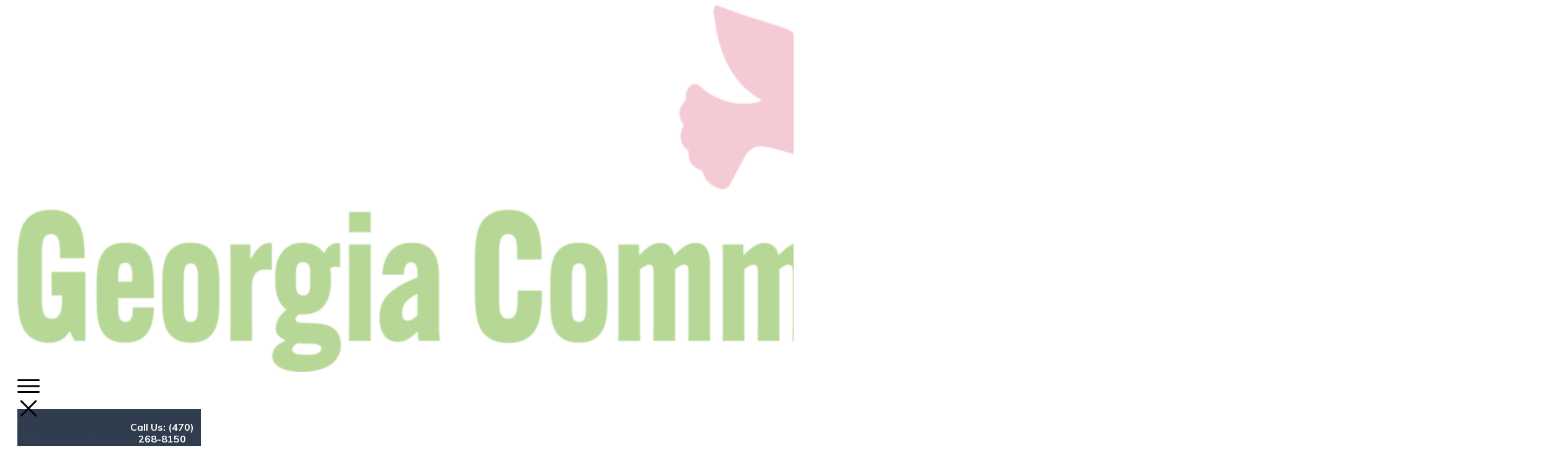

--- FILE ---
content_type: text/html; charset=UTF-8
request_url: https://georgiacommunityhospice.com/category/gallery/
body_size: 17825
content:
<!doctype html>
<html lang="en-US" >
	<head>
		<link rel="profile" href="https://gmpg.org/xfn/11">
		<meta charset="UTF-8">
		<meta name="viewport" content="width=device-width, initial-scale=1">

		<title>Gallery &#8211; Georgia Community Hospice</title>
<meta name='robots' content='max-image-preview:large' />
	<style>img:is([sizes="auto" i], [sizes^="auto," i]) { contain-intrinsic-size: 3000px 1500px }</style>
	<link rel='dns-prefetch' href='//accounts.google.com' />
<link rel='dns-prefetch' href='//apis.google.com' />
<link rel="alternate" type="application/rss+xml" title="Georgia Community Hospice &raquo; Feed" href="https://georgiacommunityhospice.com/feed/" />
<link rel="alternate" type="application/rss+xml" title="Georgia Community Hospice &raquo; Comments Feed" href="https://georgiacommunityhospice.com/comments/feed/" />
<link rel="alternate" type="application/rss+xml" title="Georgia Community Hospice &raquo; Gallery Category Feed" href="https://georgiacommunityhospice.com/category/gallery/feed/" />
<script type="text/javascript">
/* <![CDATA[ */
window._wpemojiSettings = {"baseUrl":"https:\/\/s.w.org\/images\/core\/emoji\/15.0.3\/72x72\/","ext":".png","svgUrl":"https:\/\/s.w.org\/images\/core\/emoji\/15.0.3\/svg\/","svgExt":".svg","source":{"concatemoji":"https:\/\/georgiacommunityhospice.com\/wp-includes\/js\/wp-emoji-release.min.js?ver=6.7.4"}};
/*! This file is auto-generated */
!function(i,n){var o,s,e;function c(e){try{var t={supportTests:e,timestamp:(new Date).valueOf()};sessionStorage.setItem(o,JSON.stringify(t))}catch(e){}}function p(e,t,n){e.clearRect(0,0,e.canvas.width,e.canvas.height),e.fillText(t,0,0);var t=new Uint32Array(e.getImageData(0,0,e.canvas.width,e.canvas.height).data),r=(e.clearRect(0,0,e.canvas.width,e.canvas.height),e.fillText(n,0,0),new Uint32Array(e.getImageData(0,0,e.canvas.width,e.canvas.height).data));return t.every(function(e,t){return e===r[t]})}function u(e,t,n){switch(t){case"flag":return n(e,"\ud83c\udff3\ufe0f\u200d\u26a7\ufe0f","\ud83c\udff3\ufe0f\u200b\u26a7\ufe0f")?!1:!n(e,"\ud83c\uddfa\ud83c\uddf3","\ud83c\uddfa\u200b\ud83c\uddf3")&&!n(e,"\ud83c\udff4\udb40\udc67\udb40\udc62\udb40\udc65\udb40\udc6e\udb40\udc67\udb40\udc7f","\ud83c\udff4\u200b\udb40\udc67\u200b\udb40\udc62\u200b\udb40\udc65\u200b\udb40\udc6e\u200b\udb40\udc67\u200b\udb40\udc7f");case"emoji":return!n(e,"\ud83d\udc26\u200d\u2b1b","\ud83d\udc26\u200b\u2b1b")}return!1}function f(e,t,n){var r="undefined"!=typeof WorkerGlobalScope&&self instanceof WorkerGlobalScope?new OffscreenCanvas(300,150):i.createElement("canvas"),a=r.getContext("2d",{willReadFrequently:!0}),o=(a.textBaseline="top",a.font="600 32px Arial",{});return e.forEach(function(e){o[e]=t(a,e,n)}),o}function t(e){var t=i.createElement("script");t.src=e,t.defer=!0,i.head.appendChild(t)}"undefined"!=typeof Promise&&(o="wpEmojiSettingsSupports",s=["flag","emoji"],n.supports={everything:!0,everythingExceptFlag:!0},e=new Promise(function(e){i.addEventListener("DOMContentLoaded",e,{once:!0})}),new Promise(function(t){var n=function(){try{var e=JSON.parse(sessionStorage.getItem(o));if("object"==typeof e&&"number"==typeof e.timestamp&&(new Date).valueOf()<e.timestamp+604800&&"object"==typeof e.supportTests)return e.supportTests}catch(e){}return null}();if(!n){if("undefined"!=typeof Worker&&"undefined"!=typeof OffscreenCanvas&&"undefined"!=typeof URL&&URL.createObjectURL&&"undefined"!=typeof Blob)try{var e="postMessage("+f.toString()+"("+[JSON.stringify(s),u.toString(),p.toString()].join(",")+"));",r=new Blob([e],{type:"text/javascript"}),a=new Worker(URL.createObjectURL(r),{name:"wpTestEmojiSupports"});return void(a.onmessage=function(e){c(n=e.data),a.terminate(),t(n)})}catch(e){}c(n=f(s,u,p))}t(n)}).then(function(e){for(var t in e)n.supports[t]=e[t],n.supports.everything=n.supports.everything&&n.supports[t],"flag"!==t&&(n.supports.everythingExceptFlag=n.supports.everythingExceptFlag&&n.supports[t]);n.supports.everythingExceptFlag=n.supports.everythingExceptFlag&&!n.supports.flag,n.DOMReady=!1,n.readyCallback=function(){n.DOMReady=!0}}).then(function(){return e}).then(function(){var e;n.supports.everything||(n.readyCallback(),(e=n.source||{}).concatemoji?t(e.concatemoji):e.wpemoji&&e.twemoji&&(t(e.twemoji),t(e.wpemoji)))}))}((window,document),window._wpemojiSettings);
/* ]]> */
</script>

<link rel='stylesheet' id='tve_style_family_tve_flt-css' href='https://georgiacommunityhospice.com/wp-content/themes/thrive-theme/architect/editor/css/thrive_flat.css?ver=3.20' type='text/css' media='all' />
<style id='wp-emoji-styles-inline-css' type='text/css'>

	img.wp-smiley, img.emoji {
		display: inline !important;
		border: none !important;
		box-shadow: none !important;
		height: 1em !important;
		width: 1em !important;
		margin: 0 0.07em !important;
		vertical-align: -0.1em !important;
		background: none !important;
		padding: 0 !important;
	}
</style>
<link rel='stylesheet' id='wp-block-library-css' href='https://georgiacommunityhospice.com/wp-includes/css/dist/block-library/style.min.css?ver=6.7.4' type='text/css' media='all' />
<style id='classic-theme-styles-inline-css' type='text/css'>
/*! This file is auto-generated */
.wp-block-button__link{color:#fff;background-color:#32373c;border-radius:9999px;box-shadow:none;text-decoration:none;padding:calc(.667em + 2px) calc(1.333em + 2px);font-size:1.125em}.wp-block-file__button{background:#32373c;color:#fff;text-decoration:none}
</style>
<style id='global-styles-inline-css' type='text/css'>
:root{--wp--preset--aspect-ratio--square: 1;--wp--preset--aspect-ratio--4-3: 4/3;--wp--preset--aspect-ratio--3-4: 3/4;--wp--preset--aspect-ratio--3-2: 3/2;--wp--preset--aspect-ratio--2-3: 2/3;--wp--preset--aspect-ratio--16-9: 16/9;--wp--preset--aspect-ratio--9-16: 9/16;--wp--preset--color--black: #000000;--wp--preset--color--cyan-bluish-gray: #abb8c3;--wp--preset--color--white: #ffffff;--wp--preset--color--pale-pink: #f78da7;--wp--preset--color--vivid-red: #cf2e2e;--wp--preset--color--luminous-vivid-orange: #ff6900;--wp--preset--color--luminous-vivid-amber: #fcb900;--wp--preset--color--light-green-cyan: #7bdcb5;--wp--preset--color--vivid-green-cyan: #00d084;--wp--preset--color--pale-cyan-blue: #8ed1fc;--wp--preset--color--vivid-cyan-blue: #0693e3;--wp--preset--color--vivid-purple: #9b51e0;--wp--preset--gradient--vivid-cyan-blue-to-vivid-purple: linear-gradient(135deg,rgba(6,147,227,1) 0%,rgb(155,81,224) 100%);--wp--preset--gradient--light-green-cyan-to-vivid-green-cyan: linear-gradient(135deg,rgb(122,220,180) 0%,rgb(0,208,130) 100%);--wp--preset--gradient--luminous-vivid-amber-to-luminous-vivid-orange: linear-gradient(135deg,rgba(252,185,0,1) 0%,rgba(255,105,0,1) 100%);--wp--preset--gradient--luminous-vivid-orange-to-vivid-red: linear-gradient(135deg,rgba(255,105,0,1) 0%,rgb(207,46,46) 100%);--wp--preset--gradient--very-light-gray-to-cyan-bluish-gray: linear-gradient(135deg,rgb(238,238,238) 0%,rgb(169,184,195) 100%);--wp--preset--gradient--cool-to-warm-spectrum: linear-gradient(135deg,rgb(74,234,220) 0%,rgb(151,120,209) 20%,rgb(207,42,186) 40%,rgb(238,44,130) 60%,rgb(251,105,98) 80%,rgb(254,248,76) 100%);--wp--preset--gradient--blush-light-purple: linear-gradient(135deg,rgb(255,206,236) 0%,rgb(152,150,240) 100%);--wp--preset--gradient--blush-bordeaux: linear-gradient(135deg,rgb(254,205,165) 0%,rgb(254,45,45) 50%,rgb(107,0,62) 100%);--wp--preset--gradient--luminous-dusk: linear-gradient(135deg,rgb(255,203,112) 0%,rgb(199,81,192) 50%,rgb(65,88,208) 100%);--wp--preset--gradient--pale-ocean: linear-gradient(135deg,rgb(255,245,203) 0%,rgb(182,227,212) 50%,rgb(51,167,181) 100%);--wp--preset--gradient--electric-grass: linear-gradient(135deg,rgb(202,248,128) 0%,rgb(113,206,126) 100%);--wp--preset--gradient--midnight: linear-gradient(135deg,rgb(2,3,129) 0%,rgb(40,116,252) 100%);--wp--preset--font-size--small: 13px;--wp--preset--font-size--medium: 20px;--wp--preset--font-size--large: 36px;--wp--preset--font-size--x-large: 42px;--wp--preset--spacing--20: 0.44rem;--wp--preset--spacing--30: 0.67rem;--wp--preset--spacing--40: 1rem;--wp--preset--spacing--50: 1.5rem;--wp--preset--spacing--60: 2.25rem;--wp--preset--spacing--70: 3.38rem;--wp--preset--spacing--80: 5.06rem;--wp--preset--shadow--natural: 6px 6px 9px rgba(0, 0, 0, 0.2);--wp--preset--shadow--deep: 12px 12px 50px rgba(0, 0, 0, 0.4);--wp--preset--shadow--sharp: 6px 6px 0px rgba(0, 0, 0, 0.2);--wp--preset--shadow--outlined: 6px 6px 0px -3px rgba(255, 255, 255, 1), 6px 6px rgba(0, 0, 0, 1);--wp--preset--shadow--crisp: 6px 6px 0px rgba(0, 0, 0, 1);}:where(.is-layout-flex){gap: 0.5em;}:where(.is-layout-grid){gap: 0.5em;}body .is-layout-flex{display: flex;}.is-layout-flex{flex-wrap: wrap;align-items: center;}.is-layout-flex > :is(*, div){margin: 0;}body .is-layout-grid{display: grid;}.is-layout-grid > :is(*, div){margin: 0;}:where(.wp-block-columns.is-layout-flex){gap: 2em;}:where(.wp-block-columns.is-layout-grid){gap: 2em;}:where(.wp-block-post-template.is-layout-flex){gap: 1.25em;}:where(.wp-block-post-template.is-layout-grid){gap: 1.25em;}.has-black-color{color: var(--wp--preset--color--black) !important;}.has-cyan-bluish-gray-color{color: var(--wp--preset--color--cyan-bluish-gray) !important;}.has-white-color{color: var(--wp--preset--color--white) !important;}.has-pale-pink-color{color: var(--wp--preset--color--pale-pink) !important;}.has-vivid-red-color{color: var(--wp--preset--color--vivid-red) !important;}.has-luminous-vivid-orange-color{color: var(--wp--preset--color--luminous-vivid-orange) !important;}.has-luminous-vivid-amber-color{color: var(--wp--preset--color--luminous-vivid-amber) !important;}.has-light-green-cyan-color{color: var(--wp--preset--color--light-green-cyan) !important;}.has-vivid-green-cyan-color{color: var(--wp--preset--color--vivid-green-cyan) !important;}.has-pale-cyan-blue-color{color: var(--wp--preset--color--pale-cyan-blue) !important;}.has-vivid-cyan-blue-color{color: var(--wp--preset--color--vivid-cyan-blue) !important;}.has-vivid-purple-color{color: var(--wp--preset--color--vivid-purple) !important;}.has-black-background-color{background-color: var(--wp--preset--color--black) !important;}.has-cyan-bluish-gray-background-color{background-color: var(--wp--preset--color--cyan-bluish-gray) !important;}.has-white-background-color{background-color: var(--wp--preset--color--white) !important;}.has-pale-pink-background-color{background-color: var(--wp--preset--color--pale-pink) !important;}.has-vivid-red-background-color{background-color: var(--wp--preset--color--vivid-red) !important;}.has-luminous-vivid-orange-background-color{background-color: var(--wp--preset--color--luminous-vivid-orange) !important;}.has-luminous-vivid-amber-background-color{background-color: var(--wp--preset--color--luminous-vivid-amber) !important;}.has-light-green-cyan-background-color{background-color: var(--wp--preset--color--light-green-cyan) !important;}.has-vivid-green-cyan-background-color{background-color: var(--wp--preset--color--vivid-green-cyan) !important;}.has-pale-cyan-blue-background-color{background-color: var(--wp--preset--color--pale-cyan-blue) !important;}.has-vivid-cyan-blue-background-color{background-color: var(--wp--preset--color--vivid-cyan-blue) !important;}.has-vivid-purple-background-color{background-color: var(--wp--preset--color--vivid-purple) !important;}.has-black-border-color{border-color: var(--wp--preset--color--black) !important;}.has-cyan-bluish-gray-border-color{border-color: var(--wp--preset--color--cyan-bluish-gray) !important;}.has-white-border-color{border-color: var(--wp--preset--color--white) !important;}.has-pale-pink-border-color{border-color: var(--wp--preset--color--pale-pink) !important;}.has-vivid-red-border-color{border-color: var(--wp--preset--color--vivid-red) !important;}.has-luminous-vivid-orange-border-color{border-color: var(--wp--preset--color--luminous-vivid-orange) !important;}.has-luminous-vivid-amber-border-color{border-color: var(--wp--preset--color--luminous-vivid-amber) !important;}.has-light-green-cyan-border-color{border-color: var(--wp--preset--color--light-green-cyan) !important;}.has-vivid-green-cyan-border-color{border-color: var(--wp--preset--color--vivid-green-cyan) !important;}.has-pale-cyan-blue-border-color{border-color: var(--wp--preset--color--pale-cyan-blue) !important;}.has-vivid-cyan-blue-border-color{border-color: var(--wp--preset--color--vivid-cyan-blue) !important;}.has-vivid-purple-border-color{border-color: var(--wp--preset--color--vivid-purple) !important;}.has-vivid-cyan-blue-to-vivid-purple-gradient-background{background: var(--wp--preset--gradient--vivid-cyan-blue-to-vivid-purple) !important;}.has-light-green-cyan-to-vivid-green-cyan-gradient-background{background: var(--wp--preset--gradient--light-green-cyan-to-vivid-green-cyan) !important;}.has-luminous-vivid-amber-to-luminous-vivid-orange-gradient-background{background: var(--wp--preset--gradient--luminous-vivid-amber-to-luminous-vivid-orange) !important;}.has-luminous-vivid-orange-to-vivid-red-gradient-background{background: var(--wp--preset--gradient--luminous-vivid-orange-to-vivid-red) !important;}.has-very-light-gray-to-cyan-bluish-gray-gradient-background{background: var(--wp--preset--gradient--very-light-gray-to-cyan-bluish-gray) !important;}.has-cool-to-warm-spectrum-gradient-background{background: var(--wp--preset--gradient--cool-to-warm-spectrum) !important;}.has-blush-light-purple-gradient-background{background: var(--wp--preset--gradient--blush-light-purple) !important;}.has-blush-bordeaux-gradient-background{background: var(--wp--preset--gradient--blush-bordeaux) !important;}.has-luminous-dusk-gradient-background{background: var(--wp--preset--gradient--luminous-dusk) !important;}.has-pale-ocean-gradient-background{background: var(--wp--preset--gradient--pale-ocean) !important;}.has-electric-grass-gradient-background{background: var(--wp--preset--gradient--electric-grass) !important;}.has-midnight-gradient-background{background: var(--wp--preset--gradient--midnight) !important;}.has-small-font-size{font-size: var(--wp--preset--font-size--small) !important;}.has-medium-font-size{font-size: var(--wp--preset--font-size--medium) !important;}.has-large-font-size{font-size: var(--wp--preset--font-size--large) !important;}.has-x-large-font-size{font-size: var(--wp--preset--font-size--x-large) !important;}
:where(.wp-block-post-template.is-layout-flex){gap: 1.25em;}:where(.wp-block-post-template.is-layout-grid){gap: 1.25em;}
:where(.wp-block-columns.is-layout-flex){gap: 2em;}:where(.wp-block-columns.is-layout-grid){gap: 2em;}
:root :where(.wp-block-pullquote){font-size: 1.5em;line-height: 1.6;}
</style>
<link rel='stylesheet' id='thrive-theme-css' href='https://georgiacommunityhospice.com/wp-content/themes/thrive-theme/style.css?ver=3.18.1' type='text/css' media='all' />
<link rel='stylesheet' id='thrive-theme-styles-css' href='https://georgiacommunityhospice.com/wp-content/themes/thrive-theme/inc/assets/dist/theme.css?ver=3.18.1' type='text/css' media='all' />
<link rel='stylesheet' id='thrive-template-css' href='//georgiacommunityhospice.com/wp-content/uploads/thrive/theme-template-1641386642.css?ver=3.18.1' type='text/css' media='all' />
<script type="text/javascript" src="https://georgiacommunityhospice.com/wp-includes/js/jquery/jquery.min.js?ver=3.7.1" id="jquery-core-js"></script>
<script type="text/javascript" src="https://georgiacommunityhospice.com/wp-includes/js/jquery/jquery-migrate.min.js?ver=3.4.1" id="jquery-migrate-js"></script>
<script type="text/javascript" src="https://georgiacommunityhospice.com/wp-includes/js/imagesloaded.min.js?ver=5.0.0" id="imagesloaded-js"></script>
<script type="text/javascript" src="https://georgiacommunityhospice.com/wp-includes/js/masonry.min.js?ver=4.2.2" id="masonry-js"></script>
<script type="text/javascript" src="https://georgiacommunityhospice.com/wp-includes/js/jquery/jquery.masonry.min.js?ver=3.1.2b" id="jquery-masonry-js"></script>
<script type="text/javascript" id="tve_frontend-js-extra">
/* <![CDATA[ */
var tve_frontend_options = {"ajaxurl":"https:\/\/georgiacommunityhospice.com\/wp-admin\/admin-ajax.php","is_editor_page":"","page_events":[],"is_single":"0","social_fb_app_id":"","dash_url":"https:\/\/georgiacommunityhospice.com\/wp-content\/themes\/thrive-theme\/thrive-dashboard","queried_object":{"term_id":60,"taxonomy":"category"},"query_vars":{"category_name":"gallery"},"$_POST":[],"translations":{"Copy":"Copy","empty_username":"ERROR: The username field is empty.","empty_password":"ERROR: The password field is empty.","empty_login":"ERROR: Enter a username or email address.","min_chars":"At least %s characters are needed","no_headings":"No headings found","registration_err":{"required_field":"<strong>Error<\/strong>: This field is required","required_email":"<strong>Error<\/strong>: Please type your email address.","invalid_email":"<strong>Error<\/strong>: The email address isn&#8217;t correct.","passwordmismatch":"<strong>Error<\/strong>: Password mismatch"}},"routes":{"posts":"https:\/\/georgiacommunityhospice.com\/wp-json\/tcb\/v1\/posts"},"nonce":"d525de6aa1","allow_video_src":"1","google_client_id":null,"google_api_key":null,"facebook_app_id":null,"lead_generation_custom_tag_apis":["activecampaign","aweber","convertkit","drip","klicktipp","mailchimp","sendlane","zapier"],"post_request_data":[],"ip":"18.222.135.37","current_user":[],"conditional_display":{"is_tooltip_dismissed":false}};
/* ]]> */
</script>
<script type="text/javascript" src="https://georgiacommunityhospice.com/wp-content/themes/thrive-theme/architect/editor/js/dist/modules/general.min.js?ver=3.20" id="tve_frontend-js"></script>
<script type="text/javascript" src="https://georgiacommunityhospice.com/wp-includes/js/plupload/moxie.min.js?ver=1.3.5" id="moxiejs-js"></script>
<script type="text/javascript" id="theme-frontend-js-extra">
/* <![CDATA[ */
var thrive_front_localize = {"comments_form":{"error_defaults":{"email":"Email address invalid","url":"Website address invalid","required":"Required field missing"}},"routes":{"posts":"https:\/\/georgiacommunityhospice.com\/wp-json\/tcb\/v1\/posts","frontend":"https:\/\/georgiacommunityhospice.com\/wp-json\/ttb\/v1\/frontend"},"tar_post_url":"?tve=true&action=architect&from_theme=1","is_editor":"","ID":"955","template_url":"?tve=true&action=architect","pagination_url":{"template":"https:\/\/georgiacommunityhospice.com\/category\/gallery\/page\/[thrive_page_number]\/","base":"https:\/\/georgiacommunityhospice.com\/category\/gallery\/"},"sidebar_visibility":[],"is_singular":"","is_user_logged_in":""};
/* ]]> */
</script>
<script type="text/javascript" src="https://georgiacommunityhospice.com/wp-content/themes/thrive-theme/inc/assets/dist/frontend.min.js?ver=3.18.1" id="theme-frontend-js"></script>
<link rel="https://api.w.org/" href="https://georgiacommunityhospice.com/wp-json/" /><link rel="alternate" title="JSON" type="application/json" href="https://georgiacommunityhospice.com/wp-json/wp/v2/categories/60" /><link rel="EditURI" type="application/rsd+xml" title="RSD" href="https://georgiacommunityhospice.com/xmlrpc.php?rsd" />
<meta name="generator" content="WordPress 6.7.4" />
<!-- Global site tag (gtag.js) - Google Analytics -->
<script async src="https://www.googletagmanager.com/gtag/js?id=UA-200757977-1"></script>
<script>
  window.dataLayer = window.dataLayer || [];
  function gtag(){dataLayer.push(arguments);}
  gtag('js', new Date());

  gtag('config', 'UA-200757977-1');
</script>

<style id="thrive-theme-layout-css" type="text/css">@media (min-width:300px){.thrive-layout-897 .main-container .sidebar-section{width:28.51%;}.thrive-layout-897 .main-container .content-section{width:calc(71.49% - 80px);}}@media (max-width:1023px){.thrive-layout-897 .main-container{flex-wrap:wrap;}.thrive-layout-897 #wrapper .main-content-background,.thrive-layout-897 #wrapper .layout-background-width .section-background,.thrive-layout-897 #wrapper .layout-background-width .symbol-section-out{width:100%;}.thrive-layout-897 .layout-content-width.main-container{width:100%;}.thrive-layout-897 .layout-content-width > .section-content{width:100%;}.thrive-layout-897 .layout-content-width .symbol-section-in{width:100%;}}</style><style type="text/css" id="tve_global_variables">:root{--tcb-background-author-image:url();--tcb-background-user-image:url();--tcb-background-featured-image-thumbnail:url(https://georgiacommunityhospice.com/wp-content/themes/thrive-theme/architect/editor/css/images/featured_image.png);--tcb-skin-color-0:hsla(var(--tcb-theme-main-master-h,210), var(--tcb-theme-main-master-s,77%), var(--tcb-theme-main-master-l,54%), var(--tcb-theme-main-master-a,1));--tcb-skin-color-0-h:var(--tcb-theme-main-master-h,210);--tcb-skin-color-0-s:var(--tcb-theme-main-master-s,77%);--tcb-skin-color-0-l:var(--tcb-theme-main-master-l,54%);--tcb-skin-color-0-a:var(--tcb-theme-main-master-a,1);--tcb-skin-color-1:hsla(calc(var(--tcb-theme-main-master-h,210) - 0 ), 79%, 54%, 0.5);--tcb-skin-color-1-h:calc(var(--tcb-theme-main-master-h,210) - 0 );--tcb-skin-color-1-s:79%;--tcb-skin-color-1-l:54%;--tcb-skin-color-1-a:0.5;--tcb-skin-color-3:hsla(calc(var(--tcb-theme-main-master-h,210) + 30 ), 85%, 13%, 1);--tcb-skin-color-3-h:calc(var(--tcb-theme-main-master-h,210) + 30 );--tcb-skin-color-3-s:85%;--tcb-skin-color-3-l:13%;--tcb-skin-color-3-a:1;--tcb-skin-color-8:hsla(calc(var(--tcb-theme-main-master-h,210) - 0 ), 79%, 54%, 0.18);--tcb-skin-color-8-h:calc(var(--tcb-theme-main-master-h,210) - 0 );--tcb-skin-color-8-s:79%;--tcb-skin-color-8-l:54%;--tcb-skin-color-8-a:0.18;--tcb-skin-color-9:hsla(calc(var(--tcb-theme-main-master-h,210) - 3 ), 56%, 96%, 1);--tcb-skin-color-9-h:calc(var(--tcb-theme-main-master-h,210) - 3 );--tcb-skin-color-9-s:56%;--tcb-skin-color-9-l:96%;--tcb-skin-color-9-a:1;--tcb-skin-color-10:hsla(calc(var(--tcb-theme-main-master-h,210) - 21 ), 100%, 81%, 1);--tcb-skin-color-10-h:calc(var(--tcb-theme-main-master-h,210) - 21 );--tcb-skin-color-10-s:100%;--tcb-skin-color-10-l:81%;--tcb-skin-color-10-a:1;--tcb-skin-color-13:hsla(calc(var(--tcb-theme-main-master-h,210) - 0 ), 79%, 36%, 0.5);--tcb-skin-color-13-h:calc(var(--tcb-theme-main-master-h,210) - 0 );--tcb-skin-color-13-s:79%;--tcb-skin-color-13-l:36%;--tcb-skin-color-13-a:0.5;--tcb-skin-color-16:hsla(calc(var(--tcb-theme-main-master-h,210) - 0 ), 3%, 36%, 1);--tcb-skin-color-16-h:calc(var(--tcb-theme-main-master-h,210) - 0 );--tcb-skin-color-16-s:3%;--tcb-skin-color-16-l:36%;--tcb-skin-color-16-a:1;--tcb-skin-color-18:hsla(calc(var(--tcb-theme-main-master-h,210) - 0 ), calc(var(--tcb-theme-main-master-s,77%) + 2% ), calc(var(--tcb-theme-main-master-l,54%) - 0% ), 0.8);--tcb-skin-color-18-h:calc(var(--tcb-theme-main-master-h,210) - 0 );--tcb-skin-color-18-s:calc(var(--tcb-theme-main-master-s,77%) + 2% );--tcb-skin-color-18-l:calc(var(--tcb-theme-main-master-l,54%) - 0% );--tcb-skin-color-18-a:0.8;--tcb-skin-color-19:hsla(calc(var(--tcb-theme-main-master-h,210) - 3 ), 56%, 96%, 0.85);--tcb-skin-color-19-h:calc(var(--tcb-theme-main-master-h,210) - 3 );--tcb-skin-color-19-s:56%;--tcb-skin-color-19-l:96%;--tcb-skin-color-19-a:0.85;--tcb-skin-color-20:hsla(calc(var(--tcb-theme-main-master-h,210) - 3 ), 56%, 96%, 0.9);--tcb-skin-color-20-h:calc(var(--tcb-theme-main-master-h,210) - 3 );--tcb-skin-color-20-s:56%;--tcb-skin-color-20-l:96%;--tcb-skin-color-20-a:0.9;--tcb-skin-color-21:hsla(calc(var(--tcb-theme-main-master-h,210) - 210 ), calc(var(--tcb-theme-main-master-s,77%) - 77% ), calc(var(--tcb-theme-main-master-l,54%) + 46% ), 1);--tcb-skin-color-21-h:calc(var(--tcb-theme-main-master-h,210) - 210 );--tcb-skin-color-21-s:calc(var(--tcb-theme-main-master-s,77%) - 77% );--tcb-skin-color-21-l:calc(var(--tcb-theme-main-master-l,54%) + 46% );--tcb-skin-color-21-a:1;--tcb-skin-color-2:rgb(248, 248, 248);--tcb-skin-color-2-h:0;--tcb-skin-color-2-s:0%;--tcb-skin-color-2-l:97%;--tcb-skin-color-2-a:1;--tcb-skin-color-4:rgb(12, 17, 21);--tcb-skin-color-4-h:206;--tcb-skin-color-4-s:27%;--tcb-skin-color-4-l:6%;--tcb-skin-color-4-a:1;--tcb-skin-color-5:rgb(106, 107, 108);--tcb-skin-color-5-h:210;--tcb-skin-color-5-s:0%;--tcb-skin-color-5-l:41%;--tcb-skin-color-5-a:1;--tcb-skin-color-14:rgb(230, 230, 230);--tcb-skin-color-14-h:0;--tcb-skin-color-14-s:0%;--tcb-skin-color-14-l:90%;--tcb-skin-color-14-a:1;--tcb-skin-color-22:rgb(255, 255, 255);--tcb-skin-color-22-h:0;--tcb-skin-color-22-s:0%;--tcb-skin-color-22-l:100%;--tcb-skin-color-22-a:1;--tcb-main-master-h:214;--tcb-main-master-s:24%;--tcb-main-master-l:25%;--tcb-main-master-a:1;--tcb-theme-main-master-h:214;--tcb-theme-main-master-s:24%;--tcb-theme-main-master-l:25%;--tcb-theme-main-master-a:1;}</style><link type="text/css" rel="stylesheet" class="thrive-external-font" href="https://fonts.googleapis.com/css?family=Literata:400,400i,600,600i,700,700i&#038;subset=latin&#038;display=swap"><link type="text/css" rel="stylesheet" class="thrive-external-font" href="https://fonts.googleapis.com/css?family=Muli:400,400i,800,800i,700,700i,500,500i,600,300,200,900,600i,300i,900i&#038;subset=latin&#038;display=swap"><style type="text/css" id="thrive-default-styles">@media (min-width: 300px) { .tcb-style-wrap h1{ color:var(--tcb-skin-color-4);--tcb-applied-color:var$(--tcb-skin-color-4);font-family:Literata;--g-regular-weight:400;font-weight:var(--g-bold-weight, bold);font-size:40px;background-color:rgba(0, 0, 0, 0);font-style:normal;margin:0px;padding-top:0px;padding-bottom:24px;text-decoration:rgba(10, 10, 10, 0.85);text-transform:none;border-left:0px none rgba(10, 10, 10, 0.85);--g-bold-weight:600;line-height:1.3em; }.tcb-style-wrap h2{ font-family:Literata;--g-regular-weight:400;font-weight:var(--g-bold-weight, bold);color:var(--tcb-skin-color-4);--tcb-applied-color:var$(--tcb-skin-color-4);--g-bold-weight:600;padding-top:0px;margin-top:0px;padding-bottom:24px;margin-bottom:0px;font-size:34px;line-height:1.4em; }.tcb-style-wrap h3{ font-family:Literata;--g-regular-weight:400;font-weight:var(--g-bold-weight, bold);color:var(--tcb-skin-color-4);--tcb-applied-color:var$(--tcb-skin-color-4);--g-bold-weight:600;padding-top:0px;margin-top:0px;padding-bottom:24px;margin-bottom:0px;font-size:24px;line-height:1.4em; }.tcb-style-wrap h4{ font-family:Literata;--g-regular-weight:400;font-weight:var(--g-bold-weight, bold);color:var(--tcb-skin-color-4);--tcb-applied-color:var$(--tcb-skin-color-4);--g-bold-weight:600;padding-top:0px;margin-top:0px;padding-bottom:24px;margin-bottom:0px;font-size:20px;line-height:1.4em; }.tcb-style-wrap h5{ font-family:Literata;--g-regular-weight:400;font-weight:var(--g-bold-weight, bold);color:var(--tcb-skin-color-4);--tcb-applied-color:var$(--tcb-skin-color-4);--g-bold-weight:600;padding-top:0px;margin-top:0px;padding-bottom:24px;margin-bottom:0px;line-height:1.4em; }.tcb-style-wrap h6{ font-family:Literata;--g-regular-weight:400;font-weight:var(--g-bold-weight, bold);color:var(--tcb-skin-color-4);--tcb-applied-color:var$(--tcb-skin-color-4);--g-bold-weight:600;padding-top:0px;margin-top:0px;padding-bottom:24px;margin-bottom:0px;line-height:1.6em; }.tcb-style-wrap p{ color:var(--tcb-skin-color-5);--tcb-applied-color:var$(--tcb-skin-color-5);font-family:Muli;--g-regular-weight:400;--g-bold-weight:800;font-weight:var(--g-regular-weight, normal);font-size:18px;padding-top:0px;margin-top:0px;padding-bottom:24px;margin-bottom:0px; }:not(.inc) .thrv_text_element a:not(.tcb-button-link), :not(.inc) .tcb-styled-list a, :not(.inc) .tcb-numbered-list a, .tve-input-option-text a, .tcb-post-content p a, .tcb-post-content li a, .tcb-post-content blockquote a, .tcb-post-content pre a{ --tcb-applied-color:var$(--tcb-skin-color-5);font-family:inherit;--g-regular-weight:400;--g-bold-weight:800;font-weight:var(--g-regular-weight, normal);font-size:inherit;text-decoration-line:none;--eff:none;text-decoration-color:var(--eff-color, currentColor);color:var(--tcb-skin-color-0); }:not(.inc) .thrv_text_element a:not(.tcb-button-link):hover, :not(.inc) .tcb-styled-list a:hover, :not(.inc) .tcb-numbered-list a:hover, .tve-input-option-text a:hover, .tcb-post-content p a:hover, .tcb-post-content li a:hover, .tcb-post-content blockquote a:hover, .tcb-post-content pre a:hover { text-decoration-line:none;--eff:none;text-decoration-color:var(--eff-color, currentColor);color:var(--tcb-skin-color-3); }.tcb-style-wrap ul:not([class*="menu"]), .tcb-style-wrap ol{ color:var(--tcb-skin-color-5);--tcb-applied-color:var$(--tcb-skin-color-5);font-family:Muli;--g-regular-weight:400;--g-bold-weight:800;font-weight:var(--g-regular-weight, normal);font-size:18px;margin-top:0px;margin-bottom:0px;padding-top:0px;padding-bottom:12px;padding-left:0px; }.tcb-style-wrap li:not([class*="menu"]){ color:var(--tcb-skin-color-5);--tcb-applied-color:var$(--tcb-skin-color-5);font-family:Muli;--g-regular-weight:400;--g-bold-weight:800;font-weight:var(--g-regular-weight, normal);font-size:18px;line-height:1.4em;padding-bottom:16px;margin-bottom:0px; }.tcb-style-wrap blockquote {color:var(--tcb-skin-color-5);--tcb-applied-color:var$(--tcb-skin-color-5);font-family:Muli;--g-regular-weight:400;--g-bold-weight:800;font-weight:var(--g-regular-weight,normal);font-size:21px;padding-top:0px;padding-bottom:0px;border-left:;margin-top:0px;margin-bottom:24px;background-color:rgba(0, 0, 0, 0);font-style:normal;margin:0px 0px 24px;text-decoration:none;text-transform:none;}body, .tcb-plain-text{ color:var(--tcb-skin-color-5);--tcb-applied-color:var$(--tcb-skin-color-5);font-family:Muli;--g-regular-weight:400;--g-bold-weight:800;font-weight:var(--g-regular-weight, normal);font-size:18px; } }@media (max-width: 1023px) { .tcb-style-wrap h1{ font-size:36px;padding-bottom:22px;margin-bottom:0px; }.tcb-style-wrap h2{ padding-bottom:22px;margin-bottom:0px;font-size:28px; }.tcb-style-wrap h3{ padding-bottom:22px;margin-bottom:0px;font-size:22px; }.tcb-style-wrap h4{ padding-bottom:22px;margin-bottom:0px; }.tcb-style-wrap h5{ padding-bottom:22px;margin-bottom:0px; }.tcb-style-wrap h6{ padding-bottom:22px;margin-bottom:0px; }.tcb-style-wrap p{ padding-bottom:22px;margin-bottom:0px;padding-top:0px;margin-top:0px; }.tcb-style-wrap ul:not([class*="menu"]), .tcb-style-wrap ol{ padding-top:0px;padding-bottom:4px; }.tcb-style-wrap li:not([class*="menu"]){ line-height:1.75em;--tcb-typography-line-height:1.75em;padding-bottom:14px;margin-bottom:0px; }.tcb-style-wrap blockquote {margin-bottom:22px;} }@media (max-width: 767px) { .tcb-style-wrap h1{ font-size:28px;padding-bottom:20px;margin-bottom:0px; }.tcb-style-wrap h2{ font-size:24px;padding-bottom:20px;margin-bottom:0px; }.tcb-style-wrap h3{ font-size:22px;padding-bottom:20px;margin-bottom:0px; }.tcb-style-wrap h4{ font-size:20px;padding-bottom:20px;margin-bottom:0px; }.tcb-style-wrap h5{ padding-bottom:20px;margin-bottom:0px; }.tcb-style-wrap h6{ padding-bottom:20px;margin-bottom:0px; }.tcb-style-wrap p{ padding-bottom:20px;margin-bottom:0px;padding-top:0px;margin-top:0px; }.tcb-style-wrap ul:not([class*="menu"]), .tcb-style-wrap ol{ padding-left:0px;padding-bottom:4px;padding-top:0px; }.tcb-style-wrap li:not([class*="menu"]){ padding-bottom:10px;margin-bottom:0px; }.tcb-style-wrap blockquote {margin-bottom:20px;} }</style><link rel="icon" href="https://georgiacommunityhospice.com/wp-content/uploads/2021/06/gch-icon-dove.png" sizes="32x32" />
<link rel="icon" href="https://georgiacommunityhospice.com/wp-content/uploads/2021/06/gch-icon-dove.png" sizes="192x192" />
<link rel="apple-touch-icon" href="https://georgiacommunityhospice.com/wp-content/uploads/2021/06/gch-icon-dove.png" />
<meta name="msapplication-TileImage" content="https://georgiacommunityhospice.com/wp-content/uploads/2021/06/gch-icon-dove.png" />
		<style type="text/css" id="wp-custom-css">
			grecaptcha-badge { 
    visibility: hidden;
}		</style>
					</head>

	<body class="archive category category-gallery category-60 tve-theme-955 thrive-layout-897">
<div id="wrapper" class="tcb-style-wrap"><header id="thrive-header" class="thrv_wrapper thrv_symbol thrv_header thrv_symbol_965 tve-default-state" role="banner"><div class="thrive-shortcode-html thrive-symbol-shortcode tve-default-state" data-symbol-id="965"><style class='tve-symbol-custom-style'>@media (min-width:300px){.thrv_symbol_965 .symbol-section-out{box-shadow:none;background-color:rgb(239,245,251) !important;}:not(#tve) .thrv_symbol_965 [data-css="tve-u-16ffbb8bdfa"]{font-weight:var(--g-regular-weight,normal) !important;padding-top:0px !important;margin-top:0px !important;padding-bottom:0px !important;margin-bottom:0px !important;font-size:15px !important;line-height:1.2em !important;}.thrv_symbol_965 [data-css="tve-u-16ffbb90992"]{margin:0px !important;padding:0px !important;}.thrv_symbol_965 [data-css="tve-u-1705d3d5bf0"]{float:left;z-index:3;position:relative;margin-top:0px !important;margin-bottom:0px !important;}.thrv_symbol_965 .thrv_widget_menu #m-1705d3d5bef > li:not(.tcb-excluded-from-group-item){--tve-color:var(--tcb-skin-color-0);--tve-font-weight:var(--g-regular-weight,normal);--tve-applied---tve-color:var$(--tcb-skin-color-0);margin-left:0px !important;margin-right:0px !important;padding-left:12px !important;padding-right:12px !important;padding-bottom:0px !important;}.thrv_symbol_965 [data-css="tve-u-1705d3d7a8c"]{max-width:20.8%;}.thrv_symbol_965 [data-css="tve-u-1705d3d7afa"]{max-width:55.4%;}.thrv_symbol_965 [data-css="tve-u-1705d3d7b65"]{max-width:23.8%;}.thrv_symbol_965 [data-css="tve-u-1705d3db5a9"]::after{clear:both;}.thrv_symbol_965 [data-css="tve-u-1705d3de6e9"]{min-height:inherit;padding:0px !important;}.thrv_symbol_965 [data-css="tve-u-1705d3de999"]{margin:0px !important;}.thrv_symbol_965 [data-css="tve-u-1705d3fdc72"]{--tve-color:rgb(255,255,255);background-color:rgb(48,61,78) !important;padding:20px 10px !important;}:not(#tve) .thrv_symbol_965 [data-css="tve-u-1705d3fdc72"] p,:not(#tve) .thrv_symbol_965 [data-css="tve-u-1705d3fdc72"] li,:not(#tve) .thrv_symbol_965 [data-css="tve-u-1705d3fdc72"] blockquote,:not(#tve) .thrv_symbol_965 [data-css="tve-u-1705d3fdc72"] address,:not(#tve) .thrv_symbol_965 [data-css="tve-u-1705d3fdc72"] .tcb-plain-text,:not(#tve) .thrv_symbol_965 [data-css="tve-u-1705d3fdc72"] label,:not(#tve) .thrv_symbol_965 [data-css="tve-u-1705d3fdc72"] h1,:not(#tve) .thrv_symbol_965 [data-css="tve-u-1705d3fdc72"] h2,:not(#tve) .thrv_symbol_965 [data-css="tve-u-1705d3fdc72"] h3,:not(#tve) .thrv_symbol_965 [data-css="tve-u-1705d3fdc72"] h4,:not(#tve) .thrv_symbol_965 [data-css="tve-u-1705d3fdc72"] h5,:not(#tve) .thrv_symbol_965 [data-css="tve-u-1705d3fdc72"] h6{color:var(--tve-color,rgb(255,255,255));--tcb-applied-color:rgb(255,255,255);}.thrv_symbol_965 [data-css="tve-u-1705d3de6e9"] > .tcb-flex-col > .tcb-col{justify-content:center;min-height:55px;}.thrv_symbol_965 .thrv_widget_menu #m-1705d3d5bef > li:not(.tcb-excluded-from-group-item) > a{--tcb-applied-color:var$(--tcb-skin-color-0);color:var(--tve-color,var(--tcb-skin-color-0)) !important;--tve-applied-color:var$(--tve-color,var$(--tcb-skin-color-0)) !important;}:not(#tve) .thrv_symbol_965 .thrv_widget_menu #m-1705d3d5bef > li:not(.tcb-excluded-from-group-item) > a{font-weight:var(--tve-font-weight,var(--g-regular-weight,normal) ) !important;}:not(#tve) .thrv_symbol_965 .thrv_widget_menu #m-1705d3d5bef > li:not(.tcb-excluded-from-group-item):hover > a{color:var(--tve-color,rgb(12,17,21)) !important;--tcb-applied-color:var$(--tcb-skin-color-4) !important;}:not(#tve) .thrv_symbol_965 .thrv_widget_menu #m-1705d3d5bef > li:not(.tcb-excluded-from-group-item):hover{--tve-color:rgb(12,17,21) !important;}:not(#tve) .thrv_symbol_965 .thrv_widget_menu #m-1705d3d5bef li li:not(.tcb-excluded-from-group-item):hover > a{color:var(--tve-color,rgb(12,17,21)) !important;--tcb-applied-color:var$(--tcb-skin-color-4) !important;}:not(#tve) .thrv_symbol_965 .thrv_widget_menu #m-1705d3d5bef li li:not(.tcb-excluded-from-group-item):hover{--tve-color:rgb(12,17,21) !important;}.thrv_symbol_965 .thrv_widget_menu #m-1705d3d5bef ul:not(.tcb-excluded-from-group-item){box-shadow:none !important;}.thrv_symbol_965 .thrv_widget_menu #m-1705d3d5bef li li:not(.tcb-excluded-from-group-item){padding-top:4px !important;padding-bottom:4px !important;}.thrv_symbol_965 [data-css="tve-u-17076e287a3"]{width:150px;margin-top:0px !important;margin-bottom:0px !important;}.thrv_symbol_965 .thrv_widget_menu #m-1705d3d5bef > li:not(.tcb-excluded-from-group-item).tve-state-active > a{--tcb-applied-color:var$(--tcb-skin-color-4);color:var(--tve-color,rgb(12,17,21)) !important;}.thrv_symbol_965 .thrv_widget_menu #m-1705d3d5bef > li:not(.tcb-excluded-from-group-item).tve-state-active{--tve-color:rgb(12,17,21);}.thrv_symbol_965 .symbol-section-in{padding-left:20px !important;padding-right:0px !important;}.thrv_symbol_965.tve-default-state .symbol-section-out.tve-default-state{background-color:rgb(239,245,251) !important;--background-color:rgb(172,214,166) !important;--tve-applied-background-color:rgb(172,214,166) !important;background-image:linear-gradient(rgb(255,255,255),rgb(255,255,255)) !important;--background-image:linear-gradient(rgb(255,255,255),rgb(255,255,255)) !important;--tve-applied-background-image:linear-gradient(var$(--tcb-skin-color-22),var$(--tcb-skin-color-22)) !important;background-size:auto !important;background-attachment:scroll !important;--background-size:auto auto !important;--background-position:50% 50% !important;--background-attachment:scroll !important;--background-repeat:no-repeat !important;box-shadow:none;padding-left:20px !important;padding-right:0px !important;background-position:50% 50% !important;background-repeat:no-repeat no-repeat !important;}.thrv_symbol_965:not(#tve) [data-css="tve-u-1705d3d5bf0"] .tve-m-trigger .thrv_icon > svg{color:var(--tcb-skin-color-0);--tve-applied-color:var$(--tcb-skin-color-0);}.thrv_symbol_965 [data-css="tve-u-1705d3d5bf0"] .tve-m-trigger .thrv_icon{font-size:36px !important;width:36px !important;height:36px !important;}.thrv_symbol_965:not(#tve) [data-css="tve-u-16ffbb8bdfa"]{font-size:16px !important;}.thrv_symbol_965:not(#tve) [data-css="tve-u-171161f6d66"] p,.thrv_symbol_965:not(#tve) [data-css="tve-u-171161f6d66"] li,.thrv_symbol_965:not(#tve) [data-css="tve-u-171161f6d66"] blockquote,.thrv_symbol_965:not(#tve) [data-css="tve-u-171161f6d66"] address,.thrv_symbol_965:not(#tve) [data-css="tve-u-171161f6d66"] .tcb-plain-text,.thrv_symbol_965:not(#tve) [data-css="tve-u-171161f6d66"] label,.thrv_symbol_965:not(#tve) [data-css="tve-u-171161f6d66"] h1,.thrv_symbol_965:not(#tve) [data-css="tve-u-171161f6d66"] h2,.thrv_symbol_965:not(#tve) [data-css="tve-u-171161f6d66"] h3,.thrv_symbol_965:not(#tve) [data-css="tve-u-171161f6d66"] h4,.thrv_symbol_965:not(#tve) [data-css="tve-u-171161f6d66"] h5,.thrv_symbol_965:not(#tve) [data-css="tve-u-171161f6d66"] h6{color:var(--tve-color,var(--tcb-skin-color-0));--tve-applied-color:var$(--tve-color,var$(--tcb-skin-color-0));--tcb-applied-color:var$(--tcb-skin-color-0);}.thrv_symbol_965 [data-css="tve-u-171161f6d66"]{--tve-color:var(--tcb-skin-color-0);--tve-applied---tve-color:var$(--tcb-skin-color-0);justify-content:center !important;}}@media (max-width:1023px){.thrv_symbol_965 [data-css="tve-u-1705d3de6e9"]{flex-flow:row nowrap !important;}.thrv_symbol_965 [data-css="tve-u-1705d3d5bf0"] .tve-m-trigger .thrv_icon{font-size:30px;width:30px;height:30px;}.thrv_symbol_965 [data-css="tve-u-1705d3d5bf0"]{float:none;margin-left:auto !important;margin-right:auto !important;}.thrv_symbol_965 [data-css="tve-u-1705d3d7a8c"]{max-width:31.1%;}.thrv_symbol_965 [data-css="tve-u-1705d3d7afa"]{max-width:38.3%;}.thrv_symbol_965 [data-css="tve-u-1705d3d7b65"]{max-width:30.6%;}.thrv_symbol_965 [data-css="tve-u-1705d4617bb"]{padding-left:40px !important;}:not(#tve) .thrv_symbol_965 [data-css="tve-u-1705d3d5bf0"] .tve-m-trigger .thrv_icon > svg{color:rgb(106,107,108);}.thrv_symbol_965 [data-css="tve-u-1705d3d5bf0"] .tve_w_menu{padding-top:0px !important;background-color:transparent !important;}.thrv_symbol_965 .thrv_widget_menu #m-1705d3d5bef > li:not(.tcb-excluded-from-group-item){background-color:rgb(255,255,255) !important;}.thrv_symbol_965 .symbol-section-in{padding-left:0px !important;}.thrv_symbol_965.tve-default-state .symbol-section-out.tve-default-state{padding-left:0px !important;}}@media (max-width:767px){.thrv_symbol_965 [data-css="tve-u-16ffbb90992"]{--tve-border-width:1px;--tve-border-radius:2px;overflow:hidden;display:block;margin-right:0px !important;margin-bottom:0px !important;border:medium none !important;--tve-applied-border:none !important;padding-top:0px !important;padding-bottom:0px !important;background-image:none !important;--background-image:none !important;--tve-applied-background-image:none !important;box-shadow:none !important;--tve-applied-box-shadow:none !important;border-top-left-radius:2px !important;border-top-right-radius:2px !important;border-bottom-right-radius:2px !important;border-bottom-left-radius:2px !important;margin-left:0px !important;padding-left:20px !important;}.thrv_symbol_965 [data-css="tve-u-1705d3de6e9"]{flex-flow:row wrap !important;}.thrv_symbol_965 [data-css="tve-u-1705d3de6e9"] > .tcb-flex-col{flex-basis:117px !important;}.thrv_symbol_965 [data-css="tve-u-1705d3fdc72"]{--tve-color:var(--tcb-skin-color-0);--tve-applied---tve-color:var$(--tcb-skin-color-0);padding:8px 5px 8px 0px !important;background-color:var(--tcb-skin-color-22) !important;--background-color:var(--tcb-skin-color-22) !important;--tve-applied-background-color:var$(--tcb-skin-color-22) !important;margin-left:0px !important;margin-right:0px !important;}.thrv_symbol_965 [data-css="tve-u-1705d3d5bf0"]{float:right;z-index:3;position:relative;margin-top:10px !important;}.thrv_symbol_965 [data-css="tve-u-1705d3db5a9"]::after{clear:both;}.thrv_symbol_965 [data-css="tve-u-1705d4617bb"]{padding:5px 0px 0px 20px !important;}.thrv_symbol_965 [data-css="tve-u-1705d3d5bf0"] .tve_w_menu{padding-top:0px !important;}.thrv_symbol_965 [data-css="tve-u-1705d3d5bf0"] .tve-m-trigger .thrv_icon{font-size:28px;width:28px;height:28px;}.thrv_symbol_965 [data-css="tve-u-171161f6d66"]{padding-right:10px !important;}.thrv_symbol_965 [data-css="tve-u-1705d3d7a8c"]{max-width:37.1%;}.thrv_symbol_965 [data-css="tve-u-1705d3d7afa"]{max-width:62.9%;}.thrv_symbol_965 [data-css="tve-u-1705d3de6e9"] > .tcb-flex-col > .tcb-col{min-height:40px;}.thrv_symbol_965 .symbol-section-in{padding-left:0px !important;}.thrv_symbol_965:not(#tve).tve-default-state .symbol-section-in.tve-default-state p,.thrv_symbol_965:not(#tve).tve-default-state .symbol-section-in.tve-default-state li,.thrv_symbol_965:not(#tve).tve-default-state .symbol-section-in.tve-default-state blockquote,.thrv_symbol_965:not(#tve).tve-default-state .symbol-section-in.tve-default-state address,.thrv_symbol_965:not(#tve).tve-default-state .symbol-section-in.tve-default-state .tcb-plain-text,.thrv_symbol_965:not(#tve).tve-default-state .symbol-section-in.tve-default-state label,.thrv_symbol_965:not(#tve).tve-default-state .symbol-section-in.tve-default-state h1,.thrv_symbol_965:not(#tve).tve-default-state .symbol-section-in.tve-default-state h2,.thrv_symbol_965:not(#tve).tve-default-state .symbol-section-in.tve-default-state h3,.thrv_symbol_965:not(#tve).tve-default-state .symbol-section-in.tve-default-state h4,.thrv_symbol_965:not(#tve).tve-default-state .symbol-section-in.tve-default-state h5,.thrv_symbol_965:not(#tve).tve-default-state .symbol-section-in.tve-default-state h6{color:var(--tve-color,rgba(10,10,10,0.85));--tve-applied-color:var$(--tve-color,rgba(10,10,10,0.85));--tcb-applied-color:rgba(10,10,10,0.85);}.thrv_symbol_965.tve-default-state .symbol-section-in.tve-default-state{--tve-color:rgba(10,10,10,0.85);--tve-applied---tve-color:rgba(10,10,10,0.85);}.thrv_symbol_965:not(#tve) [data-css="tve-u-17a59755484"]{color:var(--tcb-skin-color-0) !important;--tcb-applied-color:var$(--tcb-skin-color-0) !important;--tve-applied-color:var$(--tcb-skin-color-0) !important;}.thrv_symbol_965:not(#tve) [data-css="tve-u-1705d3fdc72"] p,.thrv_symbol_965:not(#tve) [data-css="tve-u-1705d3fdc72"] li,.thrv_symbol_965:not(#tve) [data-css="tve-u-1705d3fdc72"] blockquote,.thrv_symbol_965:not(#tve) [data-css="tve-u-1705d3fdc72"] address,.thrv_symbol_965:not(#tve) [data-css="tve-u-1705d3fdc72"] .tcb-plain-text,.thrv_symbol_965:not(#tve) [data-css="tve-u-1705d3fdc72"] label,.thrv_symbol_965:not(#tve) [data-css="tve-u-1705d3fdc72"] h1,.thrv_symbol_965:not(#tve) [data-css="tve-u-1705d3fdc72"] h2,.thrv_symbol_965:not(#tve) [data-css="tve-u-1705d3fdc72"] h3,.thrv_symbol_965:not(#tve) [data-css="tve-u-1705d3fdc72"] h4,.thrv_symbol_965:not(#tve) [data-css="tve-u-1705d3fdc72"] h5,.thrv_symbol_965:not(#tve) [data-css="tve-u-1705d3fdc72"] h6{color:var(--tve-color,var(--tcb-skin-color-0));--tve-applied-color:var$(--tve-color,var$(--tcb-skin-color-0));--tcb-applied-color:var$(--tcb-skin-color-0);}.thrv_symbol_965:not(#tve) [data-css="tve-u-16ffbb8bdfa"]{font-size:18px !important;color:var(--tcb-skin-color-0) !important;--tcb-applied-color:var$(--tcb-skin-color-0) !important;--tve-applied-color:var$(--tcb-skin-color-0) !important;}.thrv_symbol_965 [data-css="tve-u-17076e287a3"]{padding-top:0px !important;margin-top:5px !important;}.thrv_symbol_965 .thrv_widget_menu #m-1705d3d5bef > li:not(.tcb-excluded-from-group-item){padding-left:15px !important;padding-right:15px !important;}.thrv_symbol_965:not(#tve) [data-css="tve-u-1705d3d5bf0"] .tve-m-trigger .thrv_icon > svg{color:var(--tcb-skin-color-0);--tve-applied-color:var$(--tcb-skin-color-0);}.thrv_symbol_965.tve-default-state{}.thrv_symbol_965{max-width:var(--lp-layout-max-width);top:0px;z-index:9999 !important;}.thrv_symbol_965.tve-default-state .symbol-section-out.tve-default-state{padding-left:0px !important;}}</style><div class="symbol-section-out tve-default-state tcb-responsive-video" style="" data-tcb_hover_state_parent=""></div> <div class="symbol-section-in tve-default-state" style=""><div class="thrv_wrapper thrv-columns" style="--tcb-col-el-width: 1060;" data-css="tve-u-1705d3de999"><div class="tcb-flex-row tcb-resized tcb-medium-no-wrap v-2 tcb-mobile-wrap m-edit tcb--cols--3" style="" data-css="tve-u-1705d3de6e9"><div class="tcb-flex-col" data-css="tve-u-1705d3d7a8c" style=""><div class="tcb-col" style="" data-css="tve-u-1705d4617bb"><a class="tcb-logo thrv_wrapper" href="https://georgiacommunityhospice.com" data-css="tve-u-17076e287a3" data-img-style="" class=""><picture><source srcset="https://georgiacommunityhospice.com/wp-content/uploads/2020/12/Georgia-Community-Hospice-logo_600px-300x71.png 300w, https://georgiacommunityhospice.com/wp-content/uploads/2020/12/Georgia-Community-Hospice-logo_600px-1024x242.png 1024w, https://georgiacommunityhospice.com/wp-content/uploads/2020/12/Georgia-Community-Hospice-logo_600px-768x182.png 768w, https://georgiacommunityhospice.com/wp-content/uploads/2020/12/Georgia-Community-Hospice-logo_600px-1536x364.png 1536w, https://georgiacommunityhospice.com/wp-content/uploads/2020/12/Georgia-Community-Hospice-logo_600px-2048x485.png 2048w, https://georgiacommunityhospice.com/wp-content/uploads/2020/12/Georgia-Community-Hospice-logo_600px-100x24.png 100w, https://georgiacommunityhospice.com/wp-content/uploads/2020/12/Georgia-Community-Hospice-logo_600px-1184x280.png 1184w" media="(min-width:1024px)"></source><img src="https://georgiacommunityhospice.com/wp-content/uploads/2020/12/Georgia-Community-Hospice-logo_600px.png" height="592" width="2501" alt="Georgia Community Hospice logo" style="" class="tve-not-lazy-loaded"></img></picture></a></div></div><div class="tcb-flex-col" data-css="tve-u-1705d3d7afa" style=""><div class="tcb-col" style="" data-css="tve-u-171161f6d66"><div class="tcb-clear" data-css="tve-u-1705d3db5a9"><div class="thrv_wrapper thrv_widget_menu tve-custom-menu-upgrade tve-mobile-dropdown tve-menu-template-light-tmp-first da-slide1 tve-regular" data-tve-switch-icon="tablet,mobile" data-css="tve-u-1705d3d5bf0" style=""><div class="thrive-shortcode-html thrive-shortcode-html-editable tve_clearfix" ><a class="tve-m-trigger t_tve_horizontal" href="javascript:void(0)"><div class="thrv_wrapper thrv_icon tcb-icon-open" data-not-changeable="true"><svg class="tcb-icon" viewBox="0 0 24 24" data-name="align-justify"><g><g><path class="st0" d="M23,13H1c-0.6,0-1-0.4-1-1s0.4-1,1-1h22c0.6,0,1,0.4,1,1S23.6,13,23,13z"/></g><g><path class="st0" d="M23,6.7H1c-0.6,0-1-0.4-1-1s0.4-1,1-1h22c0.6,0,1,0.4,1,1S23.6,6.7,23,6.7z"/></g><g><path class="st0" d="M23,19.3H1c-0.6,0-1-0.4-1-1s0.4-1,1-1h22c0.6,0,1,0.4,1,1S23.6,19.3,23,19.3z"/></g></g></svg></div><div class="thrv_wrapper thrv_icon tcb-icon-close" data-not-changeable="true"><svg class="tcb-icon" viewBox="0 0 24 24" data-name="close"><path class="st0" d="M13.4,12l7.1-7.1c0.4-0.4,0.4-1,0-1.4s-1-0.4-1.4,0L12,10.6L4.9,3.5c-0.4-0.4-1-0.4-1.4,0s-0.4,1,0,1.4l7.1,7.1 l-7.1,7.1c-0.4,0.4-0.4,1,0,1.4c0.4,0.4,1,0.4,1.4,0l7.1-7.1l7.1,7.1c0.4,0.4,1,0.4,1.4,0c0.4-0.4,0.4-1,0-1.4L13.4,12z"/></svg></div></a><div class="tcb-hamburger-logo"></div><ul id="m-1705d3d5bef" class="tve_w_menu tve_horizontal "><li id="menu-item-524" class="menu-item menu-item-type-post_type menu-item-object-page menu-item-524 lvl-0" data-id="524" data-item-display-desktop="text" ><a href="https://georgiacommunityhospice.com/hospice-care/"><span class="tve-disabled-text-inner">Hospice Care</span></a></li>
<li id="menu-item-793" class="menu-item menu-item-type-post_type menu-item-object-page menu-item-793 lvl-0" data-id="793" data-item-display-desktop="text" ><a href="https://georgiacommunityhospice.com/services/"><span class="tve-disabled-text-inner">Care Services</span></a></li>
<li id="menu-item-794" class="menu-item menu-item-type-post_type menu-item-object-page menu-item-has-children menu-item-794 lvl-0" data-id="794" data-item-display-desktop="text" ><a href="https://georgiacommunityhospice.com/resources/"><span class="tve-disabled-text-inner">Resources</span><span class="tve-item-dropdown-trigger"></span></a>
<ul class="sub-menu menu-item-794-ul">
	<li id="menu-item-527" class="menu-item menu-item-type-post_type menu-item-object-page menu-item-527 lvl-1" data-id="527" data-item-display-desktop="text" ><a href="https://georgiacommunityhospice.com/careers/"><span class="tve-disabled-text-inner">Careers</span></a></li>
</ul>
</li>
<li id="menu-item-795" class="menu-item menu-item-type-post_type menu-item-object-page menu-item-795 lvl-0" data-id="795" data-item-display-desktop="text" ><a href="https://georgiacommunityhospice.com/contact-us/"><span class="tve-disabled-text-inner">Contact Us</span></a></li>
</ul></div> </div></div></div></div><div class="tcb-flex-col" style="" data-css="tve-u-1705d3d7b65"><div class="tcb-col" style="" data-css="tve-u-1705d3fdc72"><div class="thrv_wrapper thrv_text_element" data-css="tve-u-16ffbb90992" style=""><p data-css="tve-u-16ffbb8bdfa" style="text-align: center;"><strong>Call Us:&nbsp;</strong><strong><span class="thrive-shortcode-content" data-attr-id="3" data-extra_key="1" data-option-inline="1" data-shortcode="thrive_global_fields" data-shortcode-name="[Company] Phone number" data-css="tve-u-17a59755484">(470) 268-8150</span></strong></p></div></div></div></div></div></div></div></header><div id="theme-top-section" class="theme-section top-section"><div class="section-background"></div><div class="section-content"><div class="thrv_wrapper thrv-search-form " data-css="tve-u-170876bfa68" data-tcb-events="" data-ct-name="Search 04" data-ct="search_form-55891" data-list="" data-display-d="none" data-position-d="left"><form class="tve-prevent-content-edit" role="search" method="get" action="https://georgiacommunityhospice.com">
	<div class="thrv-sf-submit" data-button-layout="icon_text" data-css="tve-u-170876bfa6b">
		<button type="submit">
				<span class="tcb-sf-button-icon">
					<span class="thrv_wrapper thrv_icon tve_no_drag tve_no_icons tcb-icon-inherit-style tcb-icon-display" data-css="tve-u-170876bfa6e"><svg class="tcb-icon" viewBox="0 0 512 512" data-id="icon-search-regular"><path d="M508.5 468.9L387.1 347.5c-2.3-2.3-5.3-3.5-8.5-3.5h-13.2c31.5-36.5 50.6-84 50.6-136C416 93.1 322.9 0 208 0S0 93.1 0 208s93.1 208 208 208c52 0 99.5-19.1 136-50.6v13.2c0 3.2 1.3 6.2 3.5 8.5l121.4 121.4c4.7 4.7 12.3 4.7 17 0l22.6-22.6c4.7-4.7 4.7-12.3 0-17zM208 368c-88.4 0-160-71.6-160-160S119.6 48 208 48s160 71.6 160 160-71.6 160-160 160z"></path></svg></span>
				</span>
			<span class="tve_btn_txt">Search</span>
		</button>
	</div>
	<div class="thrv-sf-input thrv-sf-input-hide" data-css="tve-u-170876bfa71">
		<input type="search" placeholder="Type Here..." name="s" value=""/>
	</div>
			<input type="hidden" class="tcb_sf_post_type" name="tcb_sf_post_type[]" value="post" data-label="Post"/>
			<input type="hidden" class="tcb_sf_post_type" name="tcb_sf_post_type[]" value="page" data-label="Page"/>
	</form></div><ul class="thrive-breadcrumbs thrv_wrapper" itemscope itemtype="https://schema.org/BreadcrumbList" data-enable-truncate-chars="1" data-css="tve-u-1708772a8a6"><li class="home  thrive-breadcrumb thrv_wrapper thrive-breadcrumb-path" itemscope itemprop="itemListElement" itemtype="https://schema.org/ListItem"><a itemprop="item" href="https://georgiacommunityhospice.com/"><span itemprop="name">Home</span></a><meta content="1" itemprop="position"></meta></li><li class="thrive-breadcrumb-separator">|</li><li class="thrive-breadcrumb thrv_wrapper thrive-breadcrumb-leaf" itemscope itemprop="itemListElement" itemtype="https://schema.org/ListItem"><span itemprop="name" data-selector=".thrive-breadcrumb-leaf span">Category: Gallery</span><meta content="2" itemprop="position"></meta></li></ul></div></div><div id="content">
<div class="main-container thrv_wrapper"><div id="theme-content-section" class="theme-section content-section content-full-width"><div class="section-background"></div><div class="section-content"><div id="main" class="thrive-blog-list tcb-post-list tve-content-list thrv_wrapper" role="main" data-type="list" data-pagination-type="load_more" data-pages_near_current="2" data-dynamic_filter="{&#039;category&#039;:&#039;category&#039;,&#039;tag&#039;:&#039;tag&#039;,&#039;author&#039;:&#039;author&#039;,&#039;search&#039;:&#039;search&#039;}" data-total_post_count="0" data-disabled-links="0" data-featured-list="tve-u-1701a1c00b7" data-total_sticky_count="0" data-css="tve-u-17067daeb23" data-no_posts_text=""><p class="no-posts">It seems we can't find what you're looking for. Perhaps searching can help.</p><form role="search" method="get" class="search-form" action="https://georgiacommunityhospice.com/">
				<label>
					<span class="screen-reader-text">Search for:</span>
					<input type="search" class="search-field" placeholder="Search &hellip;" value="" name="s" />
				</label>
				<input type="submit" class="search-submit" value="Search" />
			</form></div><div class="tcb-pagination thrv_wrapper tcb-permanently-hidden" data-list="#main" data-type="load_more" data-css="tve-u-1713b0f9fcd">
<div class="tcb-pagination-load-more-button thrv_wrapper tve_no_icons" data-css="tve-u-1713b0ed161" style="" data-tcb_hover_state_parent="">
<a href="javascript:void(0)" class="tcb-button-link tcb-pagination-load-more-link" style="">
<span class="tcb-button-texts" style="">
<span class="tcb-button-text thrv-inline-text" style="">Load More</span>
</span>
</a>
</div>
</div>
</div></div></div>
<div class="main-content-background"></div></div><footer id="thrive-footer" class="thrv_wrapper thrv_symbol thrv_footer thrv_symbol_900" role="contentinfo"><div class="thrive-shortcode-html thrive-symbol-shortcode " data-symbol-id="900"><style class='tve-symbol-custom-style'>@media (min-width:300px){.thrv_symbol_900 .symbol-section-in{text-align:left;--g-regular-weight:300;--g-bold-weight:800;--tve-font-size:14px;--tve-color:rgba(255,255,255,0.6);padding:40px 20px 20px !important;}.thrv_symbol_900 [data-css="tve-u-16eac533e94"]{padding:0px !important;}.thrv_symbol_900 .symbol-section-out{background-color:rgb(12,17,21) !important;background-image:none !important;}:not(#tve) .thrv_symbol_900 [data-css="tve-u-16eac5dd29c"]{--tcb-applied-color:rgba(255,255,255,0.33);letter-spacing:2px;line-height:1.7em !important;color:rgba(255,255,255,0.33) !important;font-size:11px !important;padding-top:0px !important;margin-top:0px !important;padding-bottom:0px !important;margin-bottom:0px !important;}:not(#tve) .thrv_symbol_900 .symbol-section-in p,:not(#tve) .thrv_symbol_900 .symbol-section-in li,:not(#tve) .thrv_symbol_900 .symbol-section-in blockquote,:not(#tve) .thrv_symbol_900 .symbol-section-in address,:not(#tve) .thrv_symbol_900 .symbol-section-in .tcb-plain-text,:not(#tve) .thrv_symbol_900 .symbol-section-in label,:not(#tve) .thrv_symbol_900 .symbol-section-in h1,:not(#tve) .thrv_symbol_900 .symbol-section-in h2,:not(#tve) .thrv_symbol_900 .symbol-section-in h3,:not(#tve) .thrv_symbol_900 .symbol-section-in h4,:not(#tve) .thrv_symbol_900 .symbol-section-in h5,:not(#tve) .thrv_symbol_900 .symbol-section-in h6{color:var(--tve-color,rgba(255,255,255,0.6));--tcb-applied-color:rgba(255,255,255,0.6);}:not(#tve) .thrv_symbol_900 [data-css="tve-u-16ecb092969"]{letter-spacing:2px;--tcb-applied-color:rgba(255,255,255,0.3)!important;padding-bottom:0px !important;margin-bottom:0px !important;text-transform:uppercase !important;font-size:13px !important;color:rgba(255,255,255,0.3) !important;font-weight:var(--g-regular-weight,normal)!important;padding-top:0px !important;margin-top:0px !important;}.thrv_symbol_900 [data-css="tve-u-16ecb115065"]{padding:0px !important;margin-bottom:15px !important;}.thrv_symbol_900 [data-css="tve-u-16ecb1169a6"]{margin-left:-50px;padding:0px 0px 20px !important;}.thrv_symbol_900 [data-css="tve-u-16ecb116f18"]{border-bottom-width:1px;border-bottom-style:solid;border-bottom-color:rgba(255,255,255,0.08);margin:0px 0px 20px !important;}:not(#tve) .thrv_symbol_900 .symbol-section-in p,:not(#tve) .thrv_symbol_900 .symbol-section-in li,:not(#tve) .thrv_symbol_900 .symbol-section-in blockquote,:not(#tve) .thrv_symbol_900 .symbol-section-in address,:not(#tve) .thrv_symbol_900 .symbol-section-in .tcb-plain-text,:not(#tve) .thrv_symbol_900 .symbol-section-in label{font-size:var(--tve-font-size,14px);}.thrv_symbol_900 [data-css="tve-u-16ecb1169a6"] > .tcb-flex-col{padding-left:50px;}:not(#tve) .thrv_symbol_900 [data-css="tve-u-16ecb30366e"]{padding-bottom:0px !important;margin-bottom:0px !important;padding-top:0px !important;margin-top:0px !important;line-height:1.5em !important;}.thrv_symbol_900 [data-css="tve-u-16ecb31189a"]{padding:0px !important;margin-bottom:0px !important;}:not(#tve) .thrv_symbol_900 [data-css="tve-u-16ecb31878f"]{letter-spacing:2px;--tcb-applied-color:rgba(255,255,255,0.26)!important;padding-bottom:0px !important;margin-bottom:0px !important;text-transform:uppercase !important;font-size:13px !important;color:rgba(255,255,255,0.26) !important;font-weight:var(--g-regular-weight,normal)!important;padding-top:0px !important;margin-top:0px !important;}:not(#tve) .thrv_symbol_900 [data-css="tve-u-16ecb319742"]{letter-spacing:2px;--tcb-applied-color:rgba(255,255,255,0.3)!important;padding-bottom:0px !important;margin-bottom:0px !important;text-transform:uppercase !important;font-size:13px !important;color:rgba(255,255,255,0.3) !important;font-weight:var(--g-regular-weight,normal)!important;padding-top:0px !important;margin-top:0px !important;}.thrv_symbol_900 [data-css="tve-u-16ecc39ec63"]{padding:0px !important;margin-bottom:15px !important;}.thrv_symbol_900 [data-css="tve-u-16ecc3a0a75"]{padding:0px !important;margin-bottom:15px !important;}.thrv_symbol_900 [data-css="tve-u-16ecc3a1bae"]{padding:0px !important;margin-bottom:15px !important;}.thrv_symbol_900 [data-css="tve-u-16ef4c11211"]{max-width:25%;}.thrv_symbol_900 [data-css="tve-u-16ef4c196f8"]{font-size:22px;margin-left:auto;margin-right:auto;width:22px;height:22px;float:left;z-index:3;position:relative;--tcb-local-color-icon:rgba(255,255,255,0.12);--tcb-local-color-var:rgba(255,255,255,0.12);--tve-icon-size:22px;margin-top:0px !important;margin-bottom:35px !important;}:not(#tve) .thrv_symbol_900 [data-css="tve-u-16ef4c196f8"] >:first-child{color:rgba(255,255,255,0.12);}.thrv_symbol_900 [data-css="tve-u-16ef4c292f2"]{padding:2px !important;margin-top:0px !important;margin-bottom:5px !important;}.thrv_symbol_900 [data-css="tve-u-16ef4c6646c"]{font-size:18px;margin-left:auto;margin-right:auto;width:18px;height:18px;float:left;z-index:3;position:relative;margin-top:0px !important;margin-bottom:0px !important;}:not(#tve) .thrv_symbol_900 [data-css="tve-u-16ef4c6646c"] >:first-child{color:rgba(255,255,255,0.12);}.thrv_symbol_900 [data-css="tve-u-16ef4c682bd"]{font-size:18px;margin-left:auto;margin-right:auto;width:18px;height:18px;float:left;z-index:3;position:relative;margin-top:0px !important;margin-bottom:0px !important;}:not(#tve) .thrv_symbol_900 [data-css="tve-u-16ef4c682bd"] >:first-child{color:rgba(255,255,255,0.12);}:not(#tve) .thrv_symbol_900 [data-css="tve-u-16f8577193f"]{padding-bottom:0px !important;margin-bottom:0px !important;padding-top:0px !important;margin-top:0px !important;line-height:1.5em !important;}:not(#tve) .thrv_symbol_900 [data-css="tve-u-16f8577233f"]{padding-bottom:0px !important;margin-bottom:0px !important;padding-top:0px !important;margin-top:0px !important;line-height:1.5em !important;}:not(#tve) .thrv_symbol_900 [data-css="tve-u-16fa3d06cc8"]{letter-spacing:2px;--tcb-applied-color:rgba(255,255,255,0.3)!important;padding-bottom:0px !important;margin-bottom:0px !important;text-transform:uppercase !important;font-size:13px !important;color:rgba(255,255,255,0.3) !important;font-weight:var(--g-regular-weight,normal)!important;padding-top:0px !important;margin-top:0px !important;}.thrv_symbol_900 [data-css="tve-u-16fa4454aff"]{padding:2px !important;margin-top:0px !important;margin-bottom:5px !important;}.thrv_symbol_900 [data-css="tve-u-16fa4459cbe"]{padding:2px !important;margin-top:0px !important;margin-bottom:5px !important;}:not(#tve) .thrv_symbol_900 [data-css="tve-u-1746cdfe69a"]{padding-bottom:0px !important;margin-bottom:0px !important;line-height:1.5em !important;}:not(#tve) .thrv_symbol_900 [data-css="tve-u-1746ce0f612"]{color:inherit !important;--tve-applied-color:inherit !important;}:not(#tve) .thrv_symbol_900 [data-css="tve-u-1746ce0f612"]:hover{color:rgb(255,255,255) !important;--tve-applied-color:var$(--tcb-skin-color-22)!important;}.thrv_symbol_900 [data-css="tve-u-178b8e9081b"]{max-width:25%;}}@media (max-width:1023px){.thrv_symbol_900 [data-css="tve-u-16ecc39ec63"]{margin-bottom:15px !important;}.thrv_symbol_900 [data-css="tve-u-16ecc3a0a75"]{margin-bottom:15px !important;}.thrv_symbol_900 [data-css="tve-u-16ecc3a1bae"]{margin-top:0px !important;margin-bottom:15px !important;}.thrv_symbol_900 [data-css="tve-u-16ecc3a3a49"]{padding-top:0px !important;}.thrv_symbol_900 [data-css="tve-u-16ecb1169a6"]{padding-bottom:15px !important;flex-wrap:wrap !important;}.thrv_symbol_900 [data-css="tve-u-16ecb116f18"]{margin-bottom:15px !important;}.thrv_symbol_900 [data-css="tve-u-16ecb1169a6"] > .tcb-flex-col{flex-basis:311px !important;}.thrv_symbol_900 [data-css="tve-u-16ecc3abe12"]{margin-bottom:30px !important;}.thrv_symbol_900 [data-css="tve-u-17053db9f59"]{margin-bottom:30px !important;}.thrv_symbol_900 [data-css="tve-u-16ecb115065"]{margin-bottom:15px !important;}.thrv_symbol_900 .symbol-section-in{padding:40px 40px 20px !important;}}@media (max-width:767px){:not(#tve) .thrv_symbol_900 .symbol-section-in p,:not(#tve) .thrv_symbol_900 .symbol-section-in li,:not(#tve) .thrv_symbol_900 .symbol-section-in blockquote,:not(#tve) .thrv_symbol_900 .symbol-section-in address,:not(#tve) .thrv_symbol_900 .symbol-section-in .tcb-plain-text,:not(#tve) .thrv_symbol_900 .symbol-section-in label{font-size:14px;}:not(#tve) .thrv_symbol_900 [data-css="tve-u-16eac5dd29c"]{letter-spacing:0px;font-size:10px !important;}.thrv_symbol_900 [data-css="tve-u-16ecc3abe12"]{margin-bottom:20px !important;}.thrv_symbol_900 [data-css="tve-u-16ecc3a3a49"]{padding-top:0px !important;margin-bottom:20px !important;}.thrv_symbol_900 [data-css="tve-u-16ecb115065"]{margin-bottom:0px !important;}.thrv_symbol_900 [data-css="tve-u-16fa4454aff"]{margin-top:0px !important;margin-bottom:8px !important;}.thrv_symbol_900 [data-css="tve-u-16fa4459cbe"]{margin-bottom:8px !important;}.thrv_symbol_900 [data-css="tve-u-16ecb1169a6"]{flex-flow:row wrap !important;}.thrv_symbol_900 [data-css="tve-u-16ecc3a1bae"]{margin-bottom:10px !important;}.thrv_symbol_900 [data-css="tve-u-16ef4c292f2"]{min-width:245px;}.thrv_symbol_900 [data-css="tve-u-16ecc3a0a75"]{margin-top:0px !important;margin-bottom:10px !important;}.thrv_symbol_900 [data-css="tve-u-16ecc39ec63"]{margin-top:0px !important;margin-bottom:10px !important;}:not(#tve) .thrv_symbol_900 [data-css="tve-u-16ecb092969"]{font-size:11px !important;}:not(#tve) .thrv_symbol_900 [data-css="tve-u-16fa3d06cc8"]{font-size:12px !important;}:not(#tve) .thrv_symbol_900 [data-css="tve-u-16ecb31878f"]{font-size:12px !important;}:not(#tve) .thrv_symbol_900 [data-css="tve-u-16ecb319742"]{font-size:12px !important;color:rgba(255,255,255,0.3) !important;--tcb-applied-color:rgba(255,255,255,0.3)!important;}.thrv_symbol_900 [data-css="tve-u-16ef4c196f8"]{font-size:20px;width:20px;height:20px;}.thrv_symbol_900 [data-css="tve-u-16ecb1169a6"] > .tcb-flex-col{flex-basis:257px !important;}.thrv_symbol_900 [data-css="tve-u-17053db9f59"]{margin-bottom:20px !important;}.thrv_symbol_900 .symbol-section-in{padding:30px 20px 20px !important;}}</style><div class="symbol-section-out" style="" data-tcb_hover_state_parent=""></div> <div class="symbol-section-in" style=""><div class="thrv_wrapper thrv-columns" style="--tcb-col-el-width: 1000;" data-css="tve-u-16ecb116f18"><div class="tcb-flex-row v-2 tcb-medium-wrap tcb--cols--4" style="" data-css="tve-u-16ecb1169a6"><div class="tcb-flex-col" style="" data-css="tve-u-16ef4c110f0"><div class="tcb-col" style="" data-css="tve-u-16ecc3abe12"><div class="thrv_wrapper thrv_text_element" style="" data-css="tve-u-16ecc39ec63"><p data-css="tve-u-16ecb319742">Mission</p></div><div class="thrv_wrapper thrv_text_element"><p data-css="tve-u-1746cdfe69a" style=""><a class="tve-dynamic-link tve-froala fr-basic" data-css="tve-u-1746ce0f612" data-custom-shortcode="" data-dynamic-link="thrive_global_shortcode_url" data-shortcode-id="0" data-tcb_hover_state_parent="" href="https://georgiacommunityhospice.com" style="outline: none;"><span data-sheets-userformat="{&quot;2&quot;:513,&quot;3&quot;:{&quot;1&quot;:0},&quot;12&quot;:0}" data-sheets-value="{&quot;1&quot;:2,&quot;2&quot;:&quot;Our Mission is to provide the highest quality care and support to every patient and family we serve.&quot;}">Our Mission is to provide the highest quality care and support to every patient and family we serve.</span></a></p></div></div></div><div class="tcb-flex-col" style="" data-css="tve-u-16ef4c11211"><div class="tcb-col" style="" data-css="tve-u-17053db9f59"><div class="thrv_wrapper thrv_text_element" style="" data-css="tve-u-16ecc3a0a75"><p data-css="tve-u-16ecb31878f" style="color: rgba(255, 255, 255, 0.3) !important; --tcb-applied-color:rgba(255, 255, 255, 0.3) !important;">Vision</p></div><div class="thrv_wrapper thrv_text_element"><p><span data-sheets-userformat="{&quot;2&quot;:513,&quot;3&quot;:{&quot;1&quot;:0},&quot;12&quot;:0}" data-sheets-value="{&quot;1&quot;:2,&quot;2&quot;:&quot;Our Vision is that we will be the provider of choice within the community by providing the highest quality care to every patient we serve.&quot;}">Our Vision is that we will be the provider of choice within the community by providing the highest quality care to every patient we serve.</span></p></div></div></div><div class="tcb-flex-col" data-css="tve-u-178b8e9081b" style=""><div class="tcb-col"><div class="thrv_wrapper thrv_text_element" style="" data-css="tve-u-16ecb115065"><p data-css="tve-u-16ecb092969"><span data-sheets-userformat="{&quot;2&quot;:513,&quot;3&quot;:{&quot;1&quot;:0},&quot;12&quot;:0}" data-sheets-value="{&quot;1&quot;:2,&quot;2&quot;:&quot;Equal Opportunity&quot;}">Equal Opportunity</span></p></div><div class="thrv_wrapper thrv_text_element"><p><span data-sheets-userformat="{&quot;2&quot;:513,&quot;3&quot;:{&quot;1&quot;:0},&quot;12&quot;:0}" data-sheets-value="{&quot;1&quot;:2,&quot;2&quot;:&quot;Georgia Community Hospice (GCH) will not refuse service to any person regardless of age, race, color, religious preference, sex, gender preference, handicap, marital status, national origin, or the inability to pay.&quot;}">Georgia Community Hospice (GCH) will not refuse service to any person regardless of age, race, color, religious preference, sex, gender preference, handicap, marital status, national origin, or the inability to pay.</span></p></div></div></div><div class="tcb-flex-col" style="" data-css="tve-u-16ef4c11338"><div class="tcb-col" style="" data-css="tve-u-16ecc3a3a49"><div class="thrv_wrapper thrv_text_element" style="" data-css="tve-u-16ecc3a1bae"><p data-css="tve-u-16fa3d06cc8">Contact</p></div><div class="thrv_wrapper thrv_contentbox_shortcode thrv-content-box tve-elem-default-pad" style="" data-css="tve-u-16fa4454aff"> <div class="tve-content-box-background" data-tcb_hover_state_parent="1"></div> <div class="tve-cb"><div class="thrv_wrapper thrv_icon tcb-icon-display tcb-local-vars-root" data-css="tve-u-16ef4c196f8" style="margin-right: 8px !important;"><svg class="tcb-icon" viewBox="0 0 384 512" data-id="icon-map-marker-alt-solid" data-name="" style=""> <path d="M172.268 501.67C26.97 291.031 0 269.413 0 192 0 85.961 85.961 0 192 0s192 85.961 192 192c0 77.413-26.97 99.031-172.268 309.67-9.535 13.774-29.93 13.773-39.464 0zM192 272c44.183 0 80-35.817 80-80s-35.817-80-80-80-80 35.817-80 80 35.817 80 80 80z"></path> </svg></div><div class="thrv_wrapper thrv_text_element" style="" data-css="tve-u-16ecb31189a"><p data-css="tve-u-16f8577193f" style=""><span class="thrive-shortcode-content" data-attr-id="2" data-attr-multiline="0" data-extra_key="1" data-option-inline="1" data-shortcode="thrive_global_fields" data-shortcode-name="[Company] Address">5750 Brook Hollow Pkwy Suite 106, Norcross, GA, 30071</span></p></div></div> </div><div class="thrv_wrapper thrv_contentbox_shortcode thrv-content-box tve-elem-default-pad" style="" data-css="tve-u-16fa4459cbe"> <div class="tve-content-box-background" data-tcb_hover_state_parent="1"></div> <div class="tve-cb"><div class="thrv_wrapper thrv_icon tcb-icon-display" data-css="tve-u-16ef4c682bd" style="margin-right: 8px !important;"><svg class="tcb-icon" viewBox="0 0 512 512" data-id="icon-phone-solid" data-name=""> <path d="M493.4 24.6l-104-24c-11.3-2.6-22.9 3.3-27.5 13.9l-48 112c-4.2 9.8-1.4 21.3 6.9 28l60.6 49.6c-36 76.7-98.9 140.5-177.2 177.2l-49.6-60.6c-6.8-8.3-18.2-11.1-28-6.9l-112 48C3.9 366.5-2 378.1.6 389.4l24 104C27.1 504.2 36.7 512 48 512c256.1 0 464-207.5 464-464 0-11.2-7.7-20.9-18.6-23.4z"></path> </svg></div><div class="thrv_wrapper thrv_text_element" style="" data-css="tve-u-16ecb31189a"><p data-css="tve-u-16f8577233f" style=""><span class="thrive-shortcode-content" data-attr-id="3" data-extra_key="1" data-option-inline="1" data-shortcode="thrive_global_fields" data-shortcode-name="[Company] Phone number">(470) 268-8150</span></p></div></div> </div><div class="thrv_wrapper thrv_contentbox_shortcode thrv-content-box tve-elem-default-pad" style="" data-css="tve-u-16ef4c292f2"> <div class="tve-content-box-background" data-tcb_hover_state_parent="1"></div> <div class="tve-cb"><div class="thrv_wrapper thrv_icon tcb-icon-display" data-css="tve-u-16ef4c6646c" style="margin-right: 8px !important;"><svg class="tcb-icon" viewBox="0 0 512 512" data-id="icon-envelope-solid" data-name=""> <path d="M502.3 190.8c3.9-3.1 9.7-.2 9.7 4.7V400c0 26.5-21.5 48-48 48H48c-26.5 0-48-21.5-48-48V195.6c0-5 5.7-7.8 9.7-4.7 22.4 17.4 52.1 39.5 154.1 113.6 21.1 15.4 56.7 47.8 92.2 47.6 35.7.3 72-32.8 92.3-47.6 102-74.1 131.6-96.3 154-113.7zM256 320c23.2.4 56.6-29.2 73.4-41.4 132.7-96.3 142.8-104.7 173.4-128.7 5.8-4.5 9.2-11.5 9.2-18.9v-19c0-26.5-21.5-48-48-48H48C21.5 64 0 85.5 0 112v19c0 7.4 3.4 14.3 9.2 18.9 30.6 23.9 40.7 32.4 173.4 128.7 16.8 12.2 50.2 41.8 73.4 41.4z"></path> </svg></div><div class="thrv_wrapper thrv_text_element" style="" data-css="tve-u-16ecb31189a"><p data-css="tve-u-16ecb30366e" style=""><span class="thrive-shortcode-content" data-attr-id="5" data-extra_key="1" data-option-inline="1" data-shortcode="thrive_global_fields" data-shortcode-name="[Company] Email address"><a href="/cdn-cgi/l/email-protection" class="__cf_email__" data-cfemail="eb82858d84ab8c8a888486869e85829f928384989b82888ec5888486">[email&#160;protected]</a></span></p></div></div> </div><div class="thrv_wrapper thrv_text_element"><p data-css="tve-u-1746cdfe69a" style=""><span class="thrive-shortcode-content" data-attr-id="9" data-extra_key="2" data-option-inline="1" data-shortcode="thrive_global_fields" data-shortcode-name="[Legal] Contact" data-attr-static-link="{&quot;className&quot;:&quot;&quot;,&quot;href&quot;:&quot;https://georgiacommunityhospice.com/contact-us&quot;,&quot;target&quot;:&quot;_blank&quot;,&quot;class&quot;:&quot;&quot;}"><a href="https://georgiacommunityhospice.com/contact-us" target="_blank" class="">Contact</a></span></p></div><div class="thrv_wrapper thrv_text_element"><p data-css="tve-u-1746cdfe69a" style=""><span class="thrive-shortcode-content" data-attr-id="6" data-extra_key="2" data-option-inline="1" data-shortcode="thrive_global_fields" data-shortcode-name="[Legal] Privacy policy" data-attr-static-link="{&quot;className&quot;:&quot;tve-froala&quot;,&quot;href&quot;:&quot;https://georgiacommunityhospice.com/privacy-policy&quot;,&quot;target&quot;:&quot;_blank&quot;,&quot;class&quot;:&quot;tve-froala&quot;}"><a href="https://georgiacommunityhospice.com/privacy-policy" target="_blank" class="tve-froala">Privacy policy</a></span></p></div><div class="thrv_wrapper thrv_text_element"><p data-css="tve-u-1746cdfe69a" style=""><span class="thrive-shortcode-content" data-attr-id="8" data-extra_key="2" data-option-inline="1" data-shortcode="thrive_global_fields" data-shortcode-name="[Legal] Terms and Conditions" data-attr-static-link="{&quot;className&quot;:&quot;tve-froala&quot;,&quot;href&quot;:&quot;https://georgiacommunityhospice.com/terms&quot;,&quot;target&quot;:&quot;_blank&quot;,&quot;class&quot;:&quot;tve-froala&quot;}"><a href="https://georgiacommunityhospice.com/terms" target="_blank" class="tve-froala">Terms and conditions</a></span></p></div></div></div></div></div><div class="thrv_wrapper thrv_text_element" style="" data-css="tve-u-16eac533e94"><p data-css="tve-u-16eac5dd29c" style="text-align: center;">Copyright <span class="thrive-shortcode-content" data-attr-id="Y" data-extra_key="Y" data-option-inline="1" data-shortcode="thrv_dynamic_data_date" data-shortcode-name="Year (2029)">2026</span> <span class="thrive-shortcode-content" data-attr-id="1" data-extra_key="1" data-option-inline="1" data-shortcode="thrive_global_fields" data-shortcode-name="[Company] Company Name">Georgia Community Hospice</span>, all rights reserved.</p></div></div></div></footer></div>
<script data-cfasync="false" src="/cdn-cgi/scripts/5c5dd728/cloudflare-static/email-decode.min.js"></script><script type='text/javascript'>( $ => {
	/**
	 * Displays toast message from storage, it is used when the user is redirected after login
	 */
	if ( window.sessionStorage ) {
		$( window ).on( 'tcb_after_dom_ready', () => {
			const message = sessionStorage.getItem( 'tcb_toast_message' );

			if ( message ) {
				tcbToast( sessionStorage.getItem( 'tcb_toast_message' ), false );
				sessionStorage.removeItem( 'tcb_toast_message' );
			}
		} );
	}

	/**
	 * Displays toast message
	 *
	 * @param {string}   message  - message to display
	 * @param {Boolean}  error    - whether the message is an error or not
	 * @param {Function} callback - callback function to be called after the message is closed
	 */
	function tcbToast( message, error, callback ) {
		/* Also allow "message" objects */
		if ( typeof message !== 'string' ) {
			message = message.message || message.error || message.success;
		}
		if ( ! error ) {
			error = false;
		}
		TCB_Front.notificationElement.toggle( message, error ? 'error' : 'success', callback );
	}
} )( typeof ThriveGlobal === 'undefined' ? jQuery : ThriveGlobal.$j );
</script><style type="text/css" id="tve_notification_styles"></style>
<div class="tvd-toast tve-fe-message" style="display: none">
	<div class="tve-toast-message tve-success-message">
		<div class="tve-toast-icon-container">
			<span class="tve_tick thrv-svg-icon"></span>
		</div>
		<div class="tve-toast-message-container"></div>
	</div>
</div><script type="text/javascript" id="tve-dash-frontend-js-extra">
/* <![CDATA[ */
var tve_dash_front = {"ajaxurl":"https:\/\/georgiacommunityhospice.com\/wp-admin\/admin-ajax.php","force_ajax_send":"1","is_crawler":"","recaptcha":[],"post_id":""};
/* ]]> */
</script>
<script type="text/javascript" src="https://georgiacommunityhospice.com/wp-content/themes/thrive-theme/thrive-dashboard/js/dist/frontend.min.js?ver=3.33.1" id="tve-dash-frontend-js"></script>
<script type="text/javascript" src="https://georgiacommunityhospice.com/wp-content/themes/thrive-theme/architect/editor/js/dist/modules/acf-dynamic-elements.min.js?v=3.20&amp;ver=3.20" id="tve_frontend_acf-dynamic-elements-js"></script>
<script type="text/javascript" src="https://georgiacommunityhospice.com/wp-content/themes/thrive-theme/architect/editor/js/dist/modules/audio.min.js?v=3.20&amp;ver=3.20" id="tve_frontend_audio-js"></script>
<script type="text/javascript" src="https://georgiacommunityhospice.com/wp-content/themes/thrive-theme/architect/editor/js/dist/carousel-libs.min.js?ver=3.20" id="carousel-libs-js"></script>
<script type="text/javascript" src="https://georgiacommunityhospice.com/wp-content/themes/thrive-theme/architect/editor/js/dist/modules/carousel.min.js?v=3.20&amp;ver=3.20" id="tve_frontend_carousel-js"></script>
<script type="text/javascript" src="https://georgiacommunityhospice.com/wp-content/themes/thrive-theme/architect/editor/js/dist/modules/contact-form-compat.min.js?v=3.20&amp;ver=3.20" id="tve_frontend_contact-form-compat-js"></script>
<script type="text/javascript" src="https://georgiacommunityhospice.com/wp-content/themes/thrive-theme/architect/editor/js/dist/modules/content-reveal.min.js?v=3.20&amp;ver=3.20" id="tve_frontend_content-reveal-js"></script>
<script type="text/javascript" src="https://georgiacommunityhospice.com/wp-content/themes/thrive-theme/architect/editor/js/dist/modules/countdown.min.js?v=3.20&amp;ver=3.20" id="tve_frontend_countdown-js"></script>
<script type="text/javascript" src="https://georgiacommunityhospice.com/wp-content/themes/thrive-theme/architect/editor/js/dist/modules/conditional-display.min.js?v=3.20&amp;ver=3.20" id="tve_frontend_conditional-display-js"></script>
<script type="text/javascript" src="https://georgiacommunityhospice.com/wp-content/themes/thrive-theme/architect/editor/js/dist/modules/search-form.min.js?v=3.20&amp;ver=3.20" id="tve_frontend_search-form-js"></script>
<script type="text/javascript" src="https://georgiacommunityhospice.com/wp-content/themes/thrive-theme/architect/editor/js/dist/modules/dropdown.min.js?v=3.20&amp;ver=3.20" id="tve_frontend_dropdown-js"></script>
<script type="text/javascript" src="https://georgiacommunityhospice.com/wp-content/themes/thrive-theme/architect/editor/js/dist/modules/divider.min.js?v=3.20&amp;ver=3.20" id="tve_frontend_divider-js"></script>
<script type="text/javascript" src="https://georgiacommunityhospice.com/wp-includes/js/plupload/plupload.min.js?ver=2.1.9" id="plupload-js"></script>
<script type="text/javascript" src="https://georgiacommunityhospice.com/wp-content/themes/thrive-theme/architect/editor/js/dist/modules/file-upload.min.js?v=3.20&amp;ver=3.20" id="tve_frontend_file-upload-js"></script>
<script type="text/javascript" src="https://accounts.google.com/gsi/client?ver=3.20" id="google-client-js"></script>
<script type="text/javascript" src="https://apis.google.com/js/api.js?ver=3.20" id="google-api-js"></script>
<script type="text/javascript" src="https://georgiacommunityhospice.com/wp-content/themes/thrive-theme/architect/editor/js/dist/modules/avatar-picker.min.js?v=3.20&amp;ver=3.20" id="tve_frontend_avatar-picker-js"></script>
<script type="text/javascript" src="https://georgiacommunityhospice.com/wp-content/themes/thrive-theme/architect/editor/js/dist/modules/fill-counter.min.js?v=3.20&amp;ver=3.20" id="tve_frontend_fill-counter-js"></script>
<script type="text/javascript" src="https://georgiacommunityhospice.com/wp-content/themes/thrive-theme/architect/editor/js/dist/modules/number-counter.min.js?v=3.20&amp;ver=3.20" id="tve_frontend_number-counter-js"></script>
<script type="text/javascript" src="https://georgiacommunityhospice.com/wp-content/themes/thrive-theme/architect/editor/js/dist/image-gallery-libs.min.js?ver=3.20" id="image-gallery-libs-js"></script>
<script type="text/javascript" src="https://georgiacommunityhospice.com/wp-content/themes/thrive-theme/architect/editor/js/dist/modules/image-gallery.min.js?v=3.20&amp;ver=3.20" id="tve_frontend_image-gallery-js"></script>
<script type="text/javascript" src="https://georgiacommunityhospice.com/wp-content/themes/thrive-theme/architect/editor/js/dist/modules/lead-generation.min.js?v=3.20&amp;ver=3.20" id="tve_frontend_lead-generation-js"></script>
<script type="text/javascript" src="https://georgiacommunityhospice.com/wp-content/themes/thrive-theme/architect/editor/js/dist/modules/login.min.js?v=3.20&amp;ver=3.20" id="tve_frontend_login-js"></script>
<script type="text/javascript" src="https://georgiacommunityhospice.com/wp-content/themes/thrive-theme/architect/editor/js/dist/modules/menu.min.js?v=3.20&amp;ver=3.20" id="tve_frontend_menu-js"></script>
<script type="text/javascript" src="https://georgiacommunityhospice.com/wp-content/themes/thrive-theme/architect/editor/js/dist/modules/number-counter-compat.min.js?v=3.20&amp;ver=3.20" id="tve_frontend_number-counter-compat-js"></script>
<script type="text/javascript" src="https://georgiacommunityhospice.com/wp-content/themes/thrive-theme/architect/editor/js/dist/modules/post-grid-compat.min.js?v=3.20&amp;ver=3.20" id="tve_frontend_post-grid-compat-js"></script>
<script type="text/javascript" src="https://georgiacommunityhospice.com/wp-content/themes/thrive-theme/architect/editor/js/dist/modules/pagination.min.js?v=3.20&amp;ver=3.20" id="tve_frontend_pagination-js"></script>
<script type="text/javascript" src="https://georgiacommunityhospice.com/wp-content/themes/thrive-theme/architect/editor/js/dist/modules/post-list.min.js?v=3.20&amp;ver=3.20" id="tve_frontend_post-list-js"></script>
<script type="text/javascript" src="https://georgiacommunityhospice.com/wp-content/themes/thrive-theme/architect/editor/js/dist/modules/post-list-filter.min.js?v=3.20&amp;ver=3.20" id="tve_frontend_post-list-filter-js"></script>
<script type="text/javascript" src="https://georgiacommunityhospice.com/wp-content/themes/thrive-theme/architect/editor/js/dist/modules/pricing-table.min.js?v=3.20&amp;ver=3.20" id="tve_frontend_pricing-table-js"></script>
<script type="text/javascript" src="https://georgiacommunityhospice.com/wp-content/themes/thrive-theme/architect/editor/js/dist/modules/progress-bar.min.js?v=3.20&amp;ver=3.20" id="tve_frontend_progress-bar-js"></script>
<script type="text/javascript" src="https://georgiacommunityhospice.com/wp-content/themes/thrive-theme/architect/editor/js/dist/modules/social-share.min.js?v=3.20&amp;ver=3.20" id="tve_frontend_social-share-js"></script>
<script type="text/javascript" src="https://georgiacommunityhospice.com/wp-content/themes/thrive-theme/architect/editor/js/dist/modules/table.min.js?v=3.20&amp;ver=3.20" id="tve_frontend_table-js"></script>
<script type="text/javascript" src="https://georgiacommunityhospice.com/wp-content/themes/thrive-theme/architect/editor/js/dist/modules/tabs.min.js?v=3.20&amp;ver=3.20" id="tve_frontend_tabs-js"></script>
<script type="text/javascript" src="https://georgiacommunityhospice.com/wp-content/themes/thrive-theme/architect/editor/js/dist/modules/timer.min.js?v=3.20&amp;ver=3.20" id="tve_frontend_timer-js"></script>
<script type="text/javascript" src="https://georgiacommunityhospice.com/wp-content/themes/thrive-theme/architect/editor/js/dist/modules/toc.min.js?v=3.20&amp;ver=3.20" id="tve_frontend_toc-js"></script>
<script type="text/javascript" src="https://georgiacommunityhospice.com/wp-content/themes/thrive-theme/architect/editor/js/dist/modules/toggle.min.js?v=3.20&amp;ver=3.20" id="tve_frontend_toggle-js"></script>
<script type="text/javascript" src="https://georgiacommunityhospice.com/wp-content/themes/thrive-theme/architect/editor/js/dist/modules/twitter.min.js?v=3.20&amp;ver=3.20" id="tve_frontend_twitter-js"></script>
<script type="text/javascript" src="https://georgiacommunityhospice.com/wp-content/themes/thrive-theme/architect/editor/js/dist/modules/user-profile.min.js?v=3.20&amp;ver=3.20" id="tve_frontend_user-profile-js"></script>
<script type="text/javascript" src="https://georgiacommunityhospice.com/wp-content/themes/thrive-theme/architect/editor/js/dist/modules/video.min.js?v=3.20&amp;ver=3.20" id="tve_frontend_video-js"></script>
<script type="text/javascript" src="https://georgiacommunityhospice.com/wp-content/themes/thrive-theme/architect/editor/js/dist/modules/google-api.min.js?v=3.20&amp;ver=3.20" id="tve_frontend_google-api-js"></script>
<script type="text/javascript" src="https://georgiacommunityhospice.com/wp-content/themes/thrive-theme/architect/editor/js/dist/modules/facebook-api.min.js?v=3.20&amp;ver=3.20" id="tve_frontend_facebook-api-js"></script>
<script type="text/javascript" src="https://georgiacommunityhospice.com/wp-content/themes/thrive-theme/architect/editor/js/dist/modules/modal.min.js?v=3.20&amp;ver=3.20" id="tve_frontend_modal-js"></script>
<script class="tcb-post-list-template" type="text/template" data-identifier="#main">{({tcb_post_list_dynamic_style})}@media (min-width: 300px){.tve-theme-955 .content-section #main #post-{({tcb_the_id})} {({data-css="tve-u-1713b061954"})}{background-image: linear-gradient(rgba(0, 0, 0, 0.5) 0%, rgba(0, 0, 0, 0) 40%), url("{({tcb_featured_image_url size=large})}") !important;}}{({/tcb_post_list_dynamic_style})}
<div class="thrv_wrapper thrv-columns" data-css="tve-u-17067dadc99"><div class="tcb-flex-row v-2 tcb-resized tcb--cols--2" data-css="tve-u-17067dadc9a" style=""><div class="tcb-flex-col" style="" data-css="tve-u-171300196c7"><div class="tcb-col" style=""><div class="thrv_wrapper thrv_contentbox_shortcode thrv-content-box tve-elem-default-pad" data-css="tve-u-1713b084332" style="">
<div class="tve-content-box-background" style="" data-css="tve-u-1713b088910"></div>
<div class="tve-cb" style="" data-css="tve-u-1713b083a1f"><div class="thrv_wrapper thrv_text_element tve-froala fr-box fr-basic" style=""><p data-css="tve-u-1713b081d3c" style="text-align: right;"><span class="thrive-shortcode-content" data-attr-css="tve-u-1713f3e64c8" data-attr-link="1" data-attr-rel="0" data-attr-target="0" data-extra_key="" data-option-inline="1" data-shortcode="tcb_post_categories" data-shortcode-name="List of Categories" data-attr-static-link="{&quot;className&quot;:&quot;tve-froala&quot;,&quot;href&quot;:&quot;https://shapeshift.ttbbuild.thrivethemes.com/category/blogger-theme-lp/&quot;,&quot;title&quot;:&quot;ShapeShift Theme&quot;,&quot;data-css&quot;:&quot;tve-u-1713f3e64c8&quot;,&quot;class&quot;:&quot;tve-froala&quot;}">{({tcb_post_categories css='tve-u-1713f3e64c8' link='1' rel='0' target='0' inline='1' static-link='{"className":"tve-froala","href":"https://shapeshift.ttbbuild.thrivethemes.com/category/blogger-theme-lp/","title":"ShapeShift Theme","data-css":"tve-u-1713f3e64c8","class":"tve-froala"}' link-css-attr="tve-u-1713f3e64c8"})}</span></p></div></div>
</div><a href="{({tcb_post_the_permalink})}" class="tve-dynamic-link" dynamic-postlink="tcb_post_the_permalink" data-shortcode-id="232"><div class="thrv_wrapper thrv_contentbox_shortcode thrv-content-box tve-elem-default-pad tcb-local-vars-root" data-css="tve-u-1713b063dfd" style="" data-link-wrap="true">
<div class="tve-content-box-background" style="" data-css="tve-u-1713b061954"></div>
<div class="tve-cb" style="" data-css="tve-u-1713b066e09"></div>
</div></a></div></div><div class="tcb-flex-col" style="" data-css="tve-u-1713001975b"><div class="tcb-col" data-css="tve-u-17067dadca1" style=""><div class="thrv_wrapper thrv_text_element tve-froala fr-box" style="padding-top: 0px !important; margin-top: 0px !important;" data-css="tve-u-1713ad48a8f"><h2 class="" data-css="tve-u-1712fa74dda"><span class="thrive-shortcode-content" data-attr-css="" data-attr-link="1" data-attr-rel="0" data-attr-target="0" data-extra_key="" data-option-inline="1" data-shortcode="tcb_post_title" data-shortcode-name="Post title" data-attr-static-link="{&quot;className&quot;:&quot;&quot;,&quot;href&quot;:&quot;https://shapeshift.ttbbuild.thrivethemes.com/silo-page-06/&quot;,&quot;title&quot;:&quot;Silo Page 06&quot;,&quot;class&quot;:&quot;&quot;}">{({tcb_post_title css='' link='1' rel='0' target='0' inline='1' static-link='{"className":"","href":"https://shapeshift.ttbbuild.thrivethemes.com/silo-page-06/","title":"Silo Page 06","class":""}'})}</span></h2></div>{({tcb_post_content size='words' read_more='...' words='14' css='tve-u-17067e18185'})}<div class="tcb-clear tcb-post-read-more-clear">
<div class="tcb-post-read-more thrv_wrapper tve_ea_thrive_animation tve_anim_forward" data-css="tve-u-17067dadca4" data-tcb_hover_state_parent="" style="">
<a href="{({tcb_post_the_permalink})}" class="tcb-button-link tcb-post-read-more-link tve_evt_manager_listen tve_et_mouseover" data-tcb-events="__TCB_EVENT_{({{&quot;t&quot;:&quot;mouseover&quot;,&quot;config&quot;:{&quot;anim&quot;:&quot;forward&quot;,&quot;loop&quot;:1},&quot;a&quot;:&quot;thrive_animation&quot;}})}_TNEVE_BCT__" style="padding-left: 8px !important;"><span class="tcb-button-icon" style="">
<div class="thrv_wrapper thrv_icon tve_no_drag tve_no_icons tcb-icon-inherit-style tcb-icon-display"><svg class="tcb-icon" viewBox="0 0 320 512" data-id="icon-angle-double-right-light" data-name="">
<path d="M166.9 264.5l-117.8 116c-4.7 4.7-12.3 4.7-17 0l-7.1-7.1c-4.7-4.7-4.7-12.3 0-17L127.3 256 25.1 155.6c-4.7-4.7-4.7-12.3 0-17l7.1-7.1c4.7-4.7 12.3-4.7 17 0l117.8 116c4.6 4.7 4.6 12.3-.1 17zm128-17l-117.8-116c-4.7-4.7-12.3-4.7-17 0l-7.1 7.1c-4.7 4.7-4.7 12.3 0 17L255.3 256 153.1 356.4c-4.7 4.7-4.7 12.3 0 17l7.1 7.1c4.7 4.7 12.3 4.7 17 0l117.8-116c4.6-4.7 4.6-12.3-.1-17z"></path>
</svg></div>
</span>
<span class="tcb-button-texts" style="">
<span class="tcb-button-text thrv-inline-text" style="">Read More</span>
</span>
</a>
</div>
</div></div></div></div></div>
</script><script type="text/javascript">var tcb_current_post_lists=JSON.parse('[{\"identifier\":\"#main\",\"template\":\"#main\",\"attr\":{\"query\":\"{&#039;paged&#039;:1,&#039;post_type&#039;:&#039;page&#039;,&#039;posts_per_page&#039;:6,&#039;rules&#039;:[{&#039;taxonomy&#039;:&#039;category&#039;,&#039;terms&#039;:[83],&#039;operator&#039;:&#039;IN&#039;}]}\",\"type\":\"list\",\"columns-d\":\"1\",\"columns-t\":\"1\",\"columns-m\":\"1\",\"vertical-space-d\":\"60\",\"horizontal-space-d\":\"30\",\"ct\":\"post_list-43432\",\"ct-name\":\"Image &amp; Text 06\",\"pagination-type\":\"load_more\",\"pages_near_current\":\"2\",\"dynamic_filter\":\"{\'category\':\'category\',\'tag\':\'tag\',\'author\':\'author\',\'search\':\'search\'}\",\"posts_per_page\":\"6\",\"id\":\"main\",\"element-name\":\"Category List\",\"total_post_count\":0,\"featured-content\":\"0\",\"disabled-links\":\"0\",\"featured-list\":\"tve-u-1701a1c00b7\",\"vertical-space-m\":\"40\",\"total_sticky_count\":\"0\",\"vertical-space-t\":\"60\",\"article-tcb_hover_state_parent\":\"\",\"css\":\"tve-u-17067daeb23\",\"no_posts_text\":\"\",\"class\":\"\"},\"query\":{\"paged\":1,\"filter\":\"custom\",\"related\":[],\"post_type\":\"post\",\"orderby\":\"date\",\"order\":\"DESC\",\"posts_per_page\":6,\"offset\":\"1\",\"no_posts_text\":\"There are no posts to display.\",\"exclude_current_post\":[\"1\"],\"rules\":[{\"taxonomy\":\"category\",\"terms\":[60],\"operator\":\"IN\"}],\"dynamic_filter\":{\"category\":\"category\",\"tag\":\"tag\",\"author\":\"author\",\"search\":\"search\"}}}]'); var tcb_post_lists=tcb_post_lists?[...tcb_post_lists,...tcb_current_post_lists]:tcb_current_post_lists;</script><script type="text/javascript">/*<![CDATA[*/if ( !window.TL_Const ) {var TL_Const={"security":"3d31326b71","ajax_url":"https:\/\/georgiacommunityhospice.com\/wp-admin\/admin-ajax.php","action_conversion":"tve_leads_ajax_conversion","action_impression":"tve_leads_ajax_impression","custom_post_data":[],"current_screen":{"screen_type":6,"screen_id":0},"ignored_fields":["email","_captcha_size","_captcha_theme","_captcha_type","_submit_option","_use_captcha","g-recaptcha-response","__tcb_lg_fc","__tcb_lg_msg","_state","_form_type","_error_message_option","_back_url","_submit_option","url","_asset_group","_asset_option","mailchimp_optin","tcb_token","tve_labels","tve_mapping","_api_custom_fields","_sendParams","_autofill"],"ajax_load":0};} else { window.TL_Front && TL_Front.extendConst && TL_Front.extendConst({"security":"3d31326b71","ajax_url":"https:\/\/georgiacommunityhospice.com\/wp-admin\/admin-ajax.php","action_conversion":"tve_leads_ajax_conversion","action_impression":"tve_leads_ajax_impression","custom_post_data":[],"current_screen":{"screen_type":6,"screen_id":0},"ignored_fields":["email","_captcha_size","_captcha_theme","_captcha_type","_submit_option","_use_captcha","g-recaptcha-response","__tcb_lg_fc","__tcb_lg_msg","_state","_form_type","_error_message_option","_back_url","_submit_option","url","_asset_group","_asset_option","mailchimp_optin","tcb_token","tve_labels","tve_mapping","_api_custom_fields","_sendParams","_autofill"],"ajax_load":0})} /*]]> */</script>
<script defer src="https://static.cloudflareinsights.com/beacon.min.js/vcd15cbe7772f49c399c6a5babf22c1241717689176015" integrity="sha512-ZpsOmlRQV6y907TI0dKBHq9Md29nnaEIPlkf84rnaERnq6zvWvPUqr2ft8M1aS28oN72PdrCzSjY4U6VaAw1EQ==" data-cf-beacon='{"version":"2024.11.0","token":"635506eadaa94cb3a7bff91970c394ac","r":1,"server_timing":{"name":{"cfCacheStatus":true,"cfEdge":true,"cfExtPri":true,"cfL4":true,"cfOrigin":true,"cfSpeedBrain":true},"location_startswith":null}}' crossorigin="anonymous"></script>
</body>
</html>


<!-- Page cached by LiteSpeed Cache 7.7 on 2026-01-19 11:23:49 -->

--- FILE ---
content_type: text/css
request_url: https://georgiacommunityhospice.com/wp-content/uploads/thrive/theme-template-1641386642.css?ver=3.18.1
body_size: 36261
content:
@media (min-width: 300px){.tve-theme-953 .content-section .section-content { justify-content: center; display: flex; flex-direction: column; padding: 20px 10px !important; min-height: 600px !important; }.tve-theme-953 .top-section .section-background { width: 100% !important; background-image: none !important; background-color: transparent !important; }.tve-theme-953 #content { padding: 0px !important; }.tve-theme-953 .bottom-section [data-css="tve-u-16ecb84bb2b"] { margin-left: -20px; padding: 0px !important; }.tve-theme-953 .bottom-section [data-css="tve-u-16ecb84bb2a"] { margin: 0px 0px 15px !important; background-color: transparent !important; }:not(#tve) .tve-theme-953 .bottom-section [data-css="tve-u-16ecb84bb2a"] p, :not(#tve) .tve-theme-953 .bottom-section [data-css="tve-u-16ecb84bb2a"] li, :not(#tve) .tve-theme-953 .bottom-section [data-css="tve-u-16ecb84bb2a"] blockquote, :not(#tve) .tve-theme-953 .bottom-section [data-css="tve-u-16ecb84bb2a"] address, :not(#tve) .tve-theme-953 .bottom-section [data-css="tve-u-16ecb84bb2a"] .tcb-plain-text, :not(#tve) .tve-theme-953 .bottom-section [data-css="tve-u-16ecb84bb2a"] label { font-style: normal; }.tve-theme-953 .bottom-section [data-css="tve-u-16ecb84bb2a"] p { padding: 0px !important; margin: 0px !important; }.tve-theme-953 .bottom-section [data-css="tve-u-16ecb84bb2a"] h3 { padding: 0px !important; margin: 0px !important; }.tve-theme-953 .bottom-section [data-css="tve-u-16ecb84bb2b"] > .tcb-flex-col { padding-left: 20px; }.tve-theme-953 .bottom-section [data-css="tve-u-16e8d0bd13f"] { text-align: center; padding: 0px !important; background-image: none !important; margin-top: 0px !important; margin-bottom: 0px !important; }.tve-theme-953 .bottom-section [data-css="tve-u-16ecb84bb26"] { padding: 0px 20px 20px !important; margin: 0px !important; }.tve-theme-953 .bottom-section [data-css="tve-u-16ecb84bb27"] { border-bottom-left-radius: 6px; overflow: hidden; border-bottom-right-radius: 6px; background-color: transparent !important; background-image: none !important; }:not(#tve) .tve-theme-953 .bottom-section .thrv-content-box [data-css="tve-u-16ecb84bb29"] p, :not(#tve) .tve-theme-953 .bottom-section .thrv-content-box [data-css="tve-u-16ecb84bb29"] li, :not(#tve) .tve-theme-953 .bottom-section .thrv-content-box [data-css="tve-u-16ecb84bb29"] blockquote, :not(#tve) .tve-theme-953 .bottom-section .thrv-content-box [data-css="tve-u-16ecb84bb29"] address, :not(#tve) .tve-theme-953 .bottom-section .thrv-content-box [data-css="tve-u-16ecb84bb29"] .tcb-plain-text, :not(#tve) .tve-theme-953 .bottom-section .thrv-content-box [data-css="tve-u-16ecb84bb29"] label, :not(#tve) .tve-theme-953 .bottom-section .thrv-content-box [data-css="tve-u-16ecb84bb29"] h1, :not(#tve) .tve-theme-953 .bottom-section .thrv-content-box [data-css="tve-u-16ecb84bb29"] h2, :not(#tve) .tve-theme-953 .bottom-section .thrv-content-box [data-css="tve-u-16ecb84bb29"] h3, :not(#tve) .tve-theme-953 .bottom-section .thrv-content-box [data-css="tve-u-16ecb84bb29"] h4, :not(#tve) .tve-theme-953 .bottom-section .thrv-content-box [data-css="tve-u-16ecb84bb29"] h5, :not(#tve) .tve-theme-953 .bottom-section .thrv-content-box [data-css="tve-u-16ecb84bb29"] h6 { color: var(--tcb-skin-color-4); --tcb-applied-color:var$(--tcb-skin-color-4); }.tve-theme-953 .bottom-section [data-css="tve-u-16ecb84bb3b"] { padding: 0px !important; margin-bottom: 10px !important; }.tve-theme-953 .bottom-section [data-css="tve-u-16ecb84bb3d"] { --tcb-applied-color:rgba(0, 0, 0, 0.5); }.tve-theme-953 .bottom-section [data-css="tve-u-16ecb84bb3e"] { padding: 0px !important; }.tve-theme-953 .bottom-section [data-css="tve-u-16ecb84bb35"] { font-size: 22px; width: 22px; height: 22px; float: none; padding: 5px !important; margin: 0px auto !important; }.tve-theme-953 .bottom-section [data-css="tve-u-16ecb84bb2f"] { float: none; z-index: 3; position: relative; min-width: 219px; margin: 0px auto !important; padding: 6px !important; }.tve-theme-953 .bottom-section [data-css="tve-u-16ecb84bb31"] { padding: 0px !important; }.tve-theme-953 .bottom-section [data-css="tve-u-16ecb84bb30"] { margin: 0px !important; }.tve-theme-953 .bottom-section [data-css="tve-u-16ecb84bb32"] { font-size: 22px; width: 22px; height: 22px; float: none; padding: 5px !important; margin: 0px auto !important; }.tve-theme-953 .bottom-section [data-css="tve-u-16ecb84bb33"] { font-size: 22px; width: 22px; height: 22px; float: none; padding: 5px !important; margin: 0px auto !important; }.tve-theme-953 .bottom-section [data-css="tve-u-16ecb84bb34"] { font-size: 22px; width: 22px; height: 22px; float: none; padding: 5px !important; margin: 0px auto !important; }:not(#tve) .tve-theme-953 .bottom-section [data-css="tve-u-16ecb84bb32"] > :first-child { color: var(--tcb-skin-color-4); }:not(#tve) .tve-theme-953 .bottom-section [data-css="tve-u-16ecb84bb33"] > :first-child { color: var(--tcb-skin-color-4); }:not(#tve) .tve-theme-953 .bottom-section [data-css="tve-u-16ecb84bb34"] > :first-child { color: var(--tcb-skin-color-4); }:not(#tve) .tve-theme-953 .bottom-section [data-css="tve-u-16ecb84bb35"] > :first-child { color: var(--tcb-skin-color-4); }.tve-theme-953 .bottom-section [data-css="tve-u-16ecb84bb2b"] > .tcb-flex-col > .tcb-col { justify-content: center; }:not(#tve) .tve-theme-953 .bottom-section [data-css="tve-u-16ecb84bb32"]:hover > :first-child { color: var(--tcb-skin-color-3) !important; }:not(#tve) .tve-theme-953 .bottom-section [data-css="tve-u-16ecb84bb3c"] { --tcb-applied-color:var$(--tcb-skin-color-3); letter-spacing: 2px; color: var(--tcb-skin-color-3) !important; text-transform: none !important; font-weight: var(--g-bold-weight, bold) !important; font-size: 22px !important; padding-bottom: 20px !important; margin-bottom: 0px !important; }.tve-theme-953 .bottom-section [data-css="tve-u-16ecb857f33"] { background-image: url("https://georgiacommunityhospice.com/wp-content/uploads/thrive-theme/images/author_image.png?dynamic_author=1") !important; background-size: cover !important; background-position: 50% 50% !important; background-attachment: scroll !important; background-repeat: no-repeat !important; }.tve-theme-953 .bottom-section [data-css="tve-u-16ecb85991f"] { width: 320px; float: none; padding: 0px !important; margin-left: auto !important; margin-right: auto !important; }.tve-theme-953 .bottom-section [data-css="tve-u-16ecb85ac30"] { height: 370px !important; }.tve-theme-953 .bottom-section [data-css="tve-u-16ecb883718"] { height: 253px; top: 0px; transform: rotate(180deg); }:not(#tve) .tve-theme-953 .bottom-section [data-css="tve-u-16ecb8b9f08"] { --tcb-applied-color:rgba(0, 0, 0, 0.16); --g-regular-weight:200; --g-bold-weight:600; font-size: 80px !important; line-height: 1em !important; color: rgba(0, 0, 0, 0.16) !important; font-family: Muli !important; font-weight: var(--g-regular-weight, normal) !important; padding-bottom: 35px !important; margin-bottom: 0px !important; }.tve-theme-953 .bottom-section [data-css="tve-u-16ecb8c4f33"] { text-align: left; }.tve-theme-953 .bottom-section [data-css="tve-u-16ecb8ccc4d"] { padding: 0px !important; }.tve-theme-953 .bottom-section [data-css="tve-u-16ecb8dd69b"] { padding: 0px !important; margin-bottom: 20px !important; }:not(#tve) .tve-theme-953 .bottom-section [data-css="tve-u-16ecb8de870"] { letter-spacing: 3px; text-transform: uppercase !important; font-size: 14px !important; }:not(#tve) .tve-theme-953 .bottom-section [data-css="tve-u-16ecb84bb33"]:hover > :first-child { color: var(--tcb-skin-color-3) !important; }:not(#tve) .tve-theme-953 .bottom-section [data-css="tve-u-16ecb84bb34"]:hover > :first-child { color: var(--tcb-skin-color-3) !important; }:not(#tve) .tve-theme-953 .bottom-section [data-css="tve-u-16ecb84bb35"]:hover > :first-child { color: var(--tcb-skin-color-3) !important; }.tve-theme-953 .bottom-section .section-background { background-color: var(--tcb-skin-color-0) !important; background-image: linear-gradient(rgba(255, 255, 255, 0.8), rgba(255, 255, 255, 0.8)) !important; background-size: auto !important; background-position: 50% 50% !important; background-attachment: scroll !important; background-repeat: no-repeat !important; }.tve-theme-953 .top-section .section-content { justify-content: center; display: flex; flex-direction: column; min-height: 131px !important; padding: 20px !important; }:not(#tve) .tve-theme-953 .content-section [data-css="tve-u-16ed08c8eaa"] { --tcb-applied-color:var$(--tcb-skin-color-3); color: rgb(5, 5, 65) !important; font-weight: var(--g-bold-weight, bold) !important; font-size: 32px !important; }.tve-theme-953 .content-section [data-css="tve-u-16ed08ce675"] { padding: 0px !important; margin-bottom: 30px !important; }.tve-theme-953 .content-section [data-css="tve-u-16ed091ce22"] { padding: 0px !important; margin-bottom: 20px !important; }:not(#tve) .tve-theme-953 .content-section [data-css="tve-u-16ed0ae5266"] { font-size: 16px !important; padding-top: 0px !important; margin-top: 0px !important; padding-bottom: 0px !important; margin-bottom: 0px !important; }.tve-theme-953 .content-section [data-css="tve-u-16eff785751"] { color: var(--tcb-skin-color-0) !important; }.tve-theme-953 .content-section [data-css="tve-u-16eff79dd19"] { width: 375px; float: none; margin: 0px auto !important; }.tve-theme-953 .content-section [data-css="tve-u-16eff79dd1c"] { margin-top: 0px; margin-left: 0px; }.tve-theme-953 .main-container { background-color: transparent !important; padding: 20px 10px !important; }.tve-theme-953 .content-section [data-css="tve-u-16eff810185"] > .tcb-flex-col > .tcb-col { justify-content: center; }.tve-theme-953 #content .main-content-background { background-color: transparent !important; }:not(#tve) .tve-theme-953 .content-section [data-css="tve-u-16eff83a887"] input { border: none; border-radius: 0px; overflow: hidden; color: rgba(0, 0, 0, 0.6); --tcb-applied-color:rgba(0, 0, 0, 0.6); font-size: 12px; }.tve-theme-953 .content-section [data-css="tve-u-16ea67081c1"] { border-radius: 0px; overflow: hidden; border: 1px solid rgba(0, 0, 0, 0.22); padding: 5px !important; margin-top: 0px !important; margin-bottom: 0px !important; }:not(#tve) .tve-theme-953 .content-section [data-css="tve-u-16eff83a885"] button { border-radius: 0px; overflow: hidden; border-color: rgb(132, 132, 132); font-size: 16px; letter-spacing: 1px; background-image: none !important; background-color: var(--tcb-skin-color-0) !important; padding: 12px !important; }:not(#tve) .tve-theme-953 .content-section [data-css="tve-u-16eff83a885"]:hover button { background-color: var(--tcb-skin-color-0) !important; background-image: linear-gradient(rgba(255, 255, 255, 0.06), rgba(255, 255, 255, 0.06)) !important; background-size: auto !important; background-position: 50% 50% !important; background-attachment: scroll !important; background-repeat: no-repeat !important; }.tve-theme-953 .content-section [data-css="tve-u-16eff83a886"] { float: left; z-index: 3; position: relative; top: 0px; margin-right: auto !important; margin-left: auto !important; padding-left: 5px !important; padding-right: 5px !important; }.tve-theme-953 .content-section [data-css="tve-u-16eff83a887"] input { letter-spacing: 1px; background-color: transparent !important; padding: 12px !important; }:not(#tve) .tve-theme-953 .content-section [data-css="tve-u-16eff83a887"]:hover input { color: rgb(20, 20, 20) !important; --tcb-applied-color:rgb(20, 20, 20) !important; }.tve-theme-953 .content-section [data-css="tve-u-16eff851c70"] { text-align: center; padding: 40px !important; }.tve-theme-953 .content-section [data-css="tve-u-16eff810185"] { padding: 0px !important; }.tve-theme-953 .content-section [data-css="tve-u-16eff85bbea"] { margin: 0px !important; }.tve-theme-953 #wrapper { --footer-background-width:100%; --header-background-width:100%; }.tve-theme-955 .main-container { padding: 20px 10px !important; }.tve-theme-955 #wrapper { --header-background-width:100%; --top-background-width:100%; --footer-background-width:100%; --bottom-background-width:100%; --bottom-content-width:100%; }:not(#layout) .tve-theme-955 .main-container { --separator-size:50px; }.tve-theme-955 .bottom-section .section-background { background-image: none !important; background-color: rgb(247, 247, 247) !important; }.tve-theme-955 .bottom-section .section-content { justify-content: center; display: flex; flex-direction: column; min-height: 1px !important; padding: 40px 20px !important; }.tve-theme-955 .bottom-section [data-css="tve-u-16eccd9c6d3"] { padding: 0px !important; margin-bottom: 40px !important; }.tve-theme-955 .bottom-section [data-css="tve-u-170773f37a2"] { --tve-font-weight:var(--g-regular-weight, normal); --tve-font-family:Muli; --g-bold-weight:600; --g-regular-weight:400; --tve-color:var(--tcb-skin-color-5); --tve-font-size:14px; margin-bottom: 5px !important; }:not(#tve) .tve-theme-955 .bottom-section [data-css="tve-u-170773f37a2"] { font-family: var(--tve-font-family, Muli); --tcb-applied-color:var$(--tcb-skin-color-5); color: var(--tve-color, var(--tcb-skin-color-5)) !important; font-weight: var(--tve-font-weight, var(--g-regular-weight, normal) ) !important; font-size: var(--tve-font-size, 14px) !important; }:not(#tve) .tve-theme-955 .bottom-section [data-css="tve-u-170773f37a5"]:hover input, :not(#tve) .tve-theme-955 .bottom-section [data-css="tve-u-170773f37a5"]:hover textarea { background-image: none !important; border-bottom: 1px solid var(--tcb-skin-color-1) !important; }.tve-theme-955 .bottom-section [data-css="tve-u-170773f37a5"] input, .tve-theme-955 .bottom-section [data-css="tve-u-170773f37a5"] textarea { padding: 20px !important; margin-bottom: 0px !important; }:not(#tve) .tve-theme-955 .bottom-section [data-css="tve-u-170773f37a5"] input, :not(#tve) .tve-theme-955 .bottom-section [data-css="tve-u-170773f37a5"] textarea { border-top: none; border-right: none; border-bottom: 1px solid rgba(0, 0, 0, 0.15); border-left: none; border-image: initial; border-radius: 0px; overflow: hidden; }.tve-theme-955 .bottom-section [data-css="tve-u-170773f37a8"] { --tve-font-weight:var(--g-regular-weight, normal); --tve-font-family:Muli; --g-bold-weight:600; --g-regular-weight:400; --tve-color:var(--tcb-skin-color-5); --tve-font-size:14px; margin-bottom: 5px !important; }:not(#tve) .tve-theme-955 .bottom-section [data-css="tve-u-170773f37a8"] { font-family: var(--tve-font-family, Muli); --tcb-applied-color:var$(--tcb-skin-color-5); color: var(--tve-color, var(--tcb-skin-color-5)) !important; font-weight: var(--tve-font-weight, var(--g-regular-weight, normal) ) !important; font-size: var(--tve-font-size, 14px) !important; }:not(#tve) .tve-theme-955 .bottom-section [data-css="tve-u-170773f37ac"]:hover input, :not(#tve) .tve-theme-955 .bottom-section [data-css="tve-u-170773f37ac"]:hover textarea { background-image: none !important; border-bottom: 1px solid var(--tcb-skin-color-1) !important; }.tve-theme-955 .bottom-section [data-css="tve-u-170773f37ac"] input, .tve-theme-955 .bottom-section [data-css="tve-u-170773f37ac"] textarea { padding: 20px !important; margin-bottom: 0px !important; }:not(#tve) .tve-theme-955 .bottom-section [data-css="tve-u-170773f37ac"] input, :not(#tve) .tve-theme-955 .bottom-section [data-css="tve-u-170773f37ac"] textarea { border-top: none; border-right: none; border-bottom: 1px solid rgba(0, 0, 0, 0.15); border-left: none; border-image: initial; border-radius: 0px; overflow: hidden; }.tve-theme-955 .bottom-section [data-css="tve-u-170773f37af"] { --tve-font-weight:var(--g-regular-weight, normal); --tve-font-family:Muli; --g-bold-weight:600; --g-regular-weight:400; --tve-color:var(--tcb-skin-color-5); --tve-font-size:14px; margin-bottom: 5px !important; }:not(#tve) .tve-theme-955 .bottom-section [data-css="tve-u-170773f37af"] { font-family: var(--tve-font-family, Muli); --tcb-applied-color:var$(--tcb-skin-color-5); color: var(--tve-color, var(--tcb-skin-color-5)) !important; font-weight: var(--tve-font-weight, var(--g-regular-weight, normal) ) !important; font-size: var(--tve-font-size, 14px) !important; }:not(#tve) .tve-theme-955 .bottom-section [data-css="tve-u-170773f37b2"]:hover input, :not(#tve) .tve-theme-955 .bottom-section [data-css="tve-u-170773f37b2"]:hover textarea { background-image: none !important; border-bottom: 1px solid var(--tcb-skin-color-1) !important; }.tve-theme-955 .bottom-section [data-css="tve-u-170773f37b2"] input, .tve-theme-955 .bottom-section [data-css="tve-u-170773f37b2"] textarea { padding: 20px !important; margin-bottom: 0px !important; }:not(#tve) .tve-theme-955 .bottom-section [data-css="tve-u-170773f37b2"] input, :not(#tve) .tve-theme-955 .bottom-section [data-css="tve-u-170773f37b2"] textarea { border-top: none; border-right: none; border-bottom: 1px solid rgba(0, 0, 0, 0.15); border-left: none; border-image: initial; border-radius: 0px; overflow: hidden; }:not(#tve) .tve-theme-955 .bottom-section [data-css="tve-u-170773f37b8"]:hover button { background-color: rgb(47, 138, 231) !important; }:not(#tve) .tve-theme-955 .bottom-section [data-css="tve-u-170773f37b8"] button { text-transform: capitalize; border-color: rgb(255, 254, 254); font-weight: var(--tve-font-weight, var(--g-regular-weight, normal)); font-family: var(--tve-font-family, Muli); font-size: var(--tve-font-size, 12px); background-image: none !important; background-color: var(--tcb-skin-color-4) !important; padding: 14px !important; }:not(#tve) .tve-theme-955 .bottom-section [data-css="tve-u-170773f37b8"] { max-width: 34%; width: 34%; }.tve-theme-955 .bottom-section [data-css="tve-u-170773f37b8"] { float: right; z-index: 3; position: relative; --tve-font-weight:var(--g-regular-weight, normal); --tve-font-family:Muli; --g-bold-weight:500; --g-regular-weight:400; --tve-font-size:12px; }:not(#tve) .tve-theme-955 .bottom-section [data-css="tve-u-170773f37a5"] input, :not(#tve) .tve-theme-955 .bottom-section [data-css="tve-u-170773f37a5"] input::placeholder, :not(#tve) .tve-theme-955 .bottom-section [data-css="tve-u-170773f37a5"] textarea, :not(#tve) .tve-theme-955 .bottom-section [data-css="tve-u-170773f37a5"] textarea::placeholder { font-weight: var(--tve-font-weight, var(--g-regular-weight, normal)); font-family: var(--tve-font-family, Muli); font-size: var(--tve-font-size, 16px); }:not(#tve) .tve-theme-955 .bottom-section [data-css="tve-u-170773f37ac"] input, :not(#tve) .tve-theme-955 .bottom-section [data-css="tve-u-170773f37ac"] input::placeholder, :not(#tve) .tve-theme-955 .bottom-section [data-css="tve-u-170773f37ac"] textarea, :not(#tve) .tve-theme-955 .bottom-section [data-css="tve-u-170773f37ac"] textarea::placeholder { font-weight: var(--tve-font-weight, var(--g-regular-weight, normal)); font-family: var(--tve-font-family, Muli); font-size: var(--tve-font-size, 16px); }:not(#tve) .tve-theme-955 .bottom-section [data-css="tve-u-170773f37b2"] input, :not(#tve) .tve-theme-955 .bottom-section [data-css="tve-u-170773f37b2"] input::placeholder, :not(#tve) .tve-theme-955 .bottom-section [data-css="tve-u-170773f37b2"] textarea, :not(#tve) .tve-theme-955 .bottom-section [data-css="tve-u-170773f37b2"] textarea::placeholder { font-weight: var(--tve-font-weight, var(--g-regular-weight, normal)); font-family: var(--tve-font-family, Muli); font-size: var(--tve-font-size, 16px); }.tve-theme-955 .bottom-section [data-css="tve-u-170773f37a5"] { --tve-font-weight:var(--g-regular-weight, normal); --tve-font-family:Muli; --g-regular-weight:400; --g-bold-weight:500; --tve-font-size:16px; }.tve-theme-955 .bottom-section [data-css="tve-u-170773f37ac"] { --tve-font-weight:var(--g-regular-weight, normal); --tve-font-family:Muli; --g-regular-weight:400; --g-bold-weight:500; --tve-font-size:16px; }.tve-theme-955 .bottom-section [data-css="tve-u-170773f37b2"] { --tve-font-weight:var(--g-regular-weight, normal); --tve-font-family:Muli; --g-regular-weight:400; --g-bold-weight:500; --tve-font-size:16px; }.tve-theme-955 .bottom-section [data-css="tve-u-1707741019f"] { margin-left: -30px; padding-top: 0px !important; padding-bottom: 0px !important; }.tve-theme-955 .bottom-section [data-css="tve-u-170774104ce"] { margin-top: 0px !important; margin-bottom: 0px !important; }.tve-theme-955 .bottom-section [data-css="tve-u-170773fce45"] { margin-bottom: 0px !important; }.tve-theme-955 .bottom-section [data-css="tve-u-17077416b6f"] { margin-bottom: 0px !important; margin-top: 0px !important; }:not(#tve) .tve-theme-955 .bottom-section [data-css="tve-u-1707742b4a3"] > :first-child { color: rgb(255, 255, 255); }.tve-theme-955 .bottom-section [data-css="tve-u-170773f8330"] { padding: 0px !important; margin: 0px !important; }:not(#tve) .tve-theme-955 .bottom-section [data-css="tve-u-170773f37b8"] .thrv_icon { left: 0px; right: auto; transform: translate(50%, -50%); }.tve-theme-955 .bottom-section [data-css="tve-u-17077fc4c4f"] { max-width: 43.6%; }.tve-theme-955 .bottom-section [data-css="tve-u-17077fc4cab"] { max-width: 56.4%; }.tve-theme-955 .bottom-section [data-css="tve-u-1707741019f"] > .tcb-flex-col { padding-left: 30px; }:not(#tve) .tve-theme-955 .bottom-section [data-css="tve-u-17077fe1f03"] { padding-bottom: 0px !important; margin-bottom: 0px !important; }.tve-theme-955 .top-section .section-background { background-color: var(--tcb-skin-color-0) !important; background-image: none !important; }.tve-theme-955 .top-section .section-content { justify-content: flex-end; display: flex; flex-direction: column; --tve-color:rgb(255, 255, 255); padding: 40px 20px !important; min-height: 275px !important; }.tve-theme-955 .top-section .section-content p, .tve-theme-955 .top-section .section-content li, .tve-theme-955 .top-section .section-content label, .tve-theme-955 .top-section .section-content .tcb-plain-text { color: var(--tve-color, rgb(255, 255, 255)); --tcb-applied-color:rgb(255, 255, 255); }.tve-theme-955 .top-section .thrive-breadcrumbs { padding: 0px !important; justify-content: center !important; }.tve-theme-955 .top-section [data-css="tve-u-170876bfa68"] { box-shadow: rgba(0, 0, 0, 0.08) 0px 0px 11px 0px; border-radius: 6px; overflow: hidden; float: none; min-width: 70%; padding: 12px !important; background-color: rgb(255, 255, 255) !important; margin: 0px auto 50px !important; }:not(#tve) .tve-theme-955 .top-section [data-css="tve-u-170876bfa6b"] button { border-radius: 0px; overflow: hidden; color: var(--tve-color, var(--tcb-skin-color-0)); --tcb-applied-color:var$(--tcb-skin-color-0); font-weight: var(--g-bold-weight, bold); letter-spacing: 0px; font-size: 16px; border-left: 1px solid rgba(0, 0, 0, 0.16); padding: 8px 10px !important; background-color: transparent !important; }:not(#tve) .tve-theme-955 .top-section [data-css="tve-u-170876bfa6b"]:hover button { color: rgb(57, 163, 209) !important; --tcb-applied-color:rgb(57, 163, 209) !important; }.tve-theme-955 .top-section [data-css="tve-u-170876bfa6e"] { padding-left: 5px !important; padding-right: 5px !important; }:not(#tve) .tve-theme-955 .top-section [data-css="tve-u-170876bfa71"] input { border: none; border-radius: 0px; overflow: hidden; color: rgba(0, 0, 0, 0.75); --tcb-applied-color:rgba(0, 0, 0, 0.75); font-size: 14px; }.tve-theme-955 .top-section [data-css="tve-u-170876bfa71"] input { letter-spacing: 2px; padding: 4px !important; background-color: transparent !important; }:not(#tve) .tve-theme-955 .top-section [data-css="tve-u-170876bfa71"]:hover input { color: rgba(0, 0, 0, 0.9) !important; --tcb-applied-color:rgba(0, 0, 0, 0.9) !important; }.tve-theme-955 .top-section [data-css="tve-u-170876bfa6b"] { --tve-color:var(--tcb-skin-color-0); }:not(#tve) .tve-theme-955 .top-section :not(#tve) [data-css="tve-u-170876bfa6b"]:hover button { color: var(--tve-color, var(--tcb-skin-color-3)) !important; --tcb-applied-color:var$(--tcb-skin-color-3) !important; border-left: 1px solid var(--tcb-skin-color-1) !important; }:not(#tve) .tve-theme-955 .top-section [data-css="tve-u-170876bfa6b"]:hover { --tve-color:var(--tcb-skin-color-3) !important; }.tve-theme-955 .top-section [data-css="tve-u-1708772a8a6"] .thrive-breadcrumb-path a { --tcb-applied-color:rgba(255, 255, 255, 0.85); font-size: var(--tve-font-size, 14px) !important; color: var(--tve-color, rgba(255, 255, 255, 0.85)) !important; line-height: var(--tve-line-height, 1.2em) !important; }.tve-theme-955 .top-section [data-css="tve-u-1708772a8a6"] .thrive-breadcrumb-path { --tve-font-size:14px; --tve-color:rgba(255, 255, 255, 0.85); --tve-line-height:1.2em; }.tve-theme-955 .top-section [data-css="tve-u-1708772a8a6"] .thrive-breadcrumb-leaf span { font-size: var(--tve-font-size, 14px) !important; line-height: var(--tve-line-height, 1.2em) !important; }.tve-theme-955 .top-section [data-css="tve-u-1708772a8a6"] .thrive-breadcrumb-leaf { --tve-font-size:14px; --tve-line-height:1.2em; }:not(#tve) .tve-theme-955 .top-section [data-css="tve-u-1708772a8a6"] .thrive-breadcrumb-separator { font-size: 14px !important; width: 14px !important; height: 14px !important; }.tve-theme-955 .content-section .section-content { padding: 20px 10px !important; }.tve-theme-955 .content-section #main { margin-top: 0px !important; margin-bottom: 30px !important; }.tve-theme-955 .content-section #main .post-wrapper.thrv_wrapper { width: calc((100% - 0px) / 1); }.tve-theme-955 .content-section #main [data-css="tve-u-17067dadca4"] .tcb-button-link { border-color: rgba(0, 0, 0, 0.12) currentcolor currentcolor; border-style: solid none none; border-width: 1px medium medium; border-image: initial; letter-spacing: var(--tve-letter-spacing, 3px); border-radius: 0px; overflow: hidden; padding-left: 8px !important; background-color: transparent !important; padding-right: 8px !important; }:not(#tve) .tve-theme-955 .content-section #main [data-css="tve-u-17067dadca4"]:hover .tcb-button-link { padding-left: 0px !important; }:not(#tve) .tve-theme-955 .content-section #main .post-wrapper:hover { background-image: none !important; background-color: transparent !important; }.tve-theme-955 .content-section #main [data-css="tve-u-17067dadc9a"] { margin-left: -40px; padding: 0px !important; }.tve-theme-955 .content-section #main [data-css="tve-u-17067dadc99"] { margin: 0px !important; }.tve-theme-955 .content-section #main [data-css="tve-u-17067dadca1"] { padding: 5px !important; }.tve-theme-955 .content-section #main [data-css="tve-u-17067dadc9a"] > .tcb-flex-col { padding-left: 40px; }:not(#tve) .tve-theme-955 .content-section #main [data-css="tve-u-17067e18185"] p, :not(#tve) .tve-theme-955 .content-section #main [data-css="tve-u-17067e18185"] a, :not(#tve) .tve-theme-955 .content-section #main [data-css="tve-u-17067e18185"] ul, :not(#tve) .tve-theme-955 .content-section #main [data-css="tve-u-17067e18185"] ul > li, :not(#tve) .tve-theme-955 .content-section #main [data-css="tve-u-17067e18185"] ol, :not(#tve) .tve-theme-955 .content-section #main [data-css="tve-u-17067e18185"] ol > li, :not(#tve) .tve-theme-955 .content-section #main [data-css="tve-u-17067e18185"] h1, :not(#tve) .tve-theme-955 .content-section #main [data-css="tve-u-17067e18185"] h2, :not(#tve) .tve-theme-955 .content-section #main [data-css="tve-u-17067e18185"] h3, :not(#tve) .tve-theme-955 .content-section #main [data-css="tve-u-17067e18185"] h4, :not(#tve) .tve-theme-955 .content-section #main [data-css="tve-u-17067e18185"] h5, :not(#tve) .tve-theme-955 .content-section #main [data-css="tve-u-17067e18185"] h6, :not(#tve) .tve-theme-955 .content-section #main [data-css="tve-u-17067e18185"] blockquote > p, :not(#tve) .tve-theme-955 .content-section #main [data-css="tve-u-17067e18185"] pre { font-size: var(--tve-font-size, 16px); }.tve-theme-955 .content-section #main [data-css="tve-u-17067e18185"] { --tve-font-size:16px; margin-top: 0px !important; margin-bottom: 0px !important; }:not(#tve) .tve-theme-955 .content-section #main [data-css="tve-u-17067dadca4"] .tcb-button-link span { font-weight: var(--tve-font-weight, var(--g-bold-weight, bold)); color: var(--tve-color, var(--tcb-skin-color-4)); --tcb-applied-color:var$(--tcb-skin-color-4); }.tve-theme-955 .content-section #main [data-css="tve-u-17067dadca4"] { --tve-font-weight:var(--g-bold-weight, bold); --tve-font-family:Muli; --g-regular-weight:400; --g-bold-weight:800; --tve-font-size:12px; --tve-letter-spacing:3px; --tve-color:var(--tcb-skin-color-4); }:not(#tve) .tve-theme-955 .content-section #main [data-css="tve-u-17067dadca4"] .tcb-button-link { font-family: var(--tve-font-family, Muli); font-size: var(--tve-font-size, 12px) !important; }:not(#tve) .tve-theme-955 .content-section #main [data-css="tve-u-17067dadca4"]:hover .tcb-button-link span { color: var(--tve-color, var(--tcb-skin-color-0)) !important; --tcb-applied-color:var$(--tcb-skin-color-0) !important; }:not(#tve) .tve-theme-955 .content-section #main [data-css="tve-u-17067dadca4"]:hover { --tve-color:var(--tcb-skin-color-0) !important; }.tve-theme-955 .content-section #main .post-wrapper.thrv_wrapper:nth-child(n+2) { margin-top: 60px !important; }.tve-theme-955 .content-section #main .post-wrapper.thrv_wrapper:not(:nth-child(n+2)) { margin-top: 0px !important; }.tve-theme-955 .content-section #main .post-wrapper.thrv_wrapper:nth-child(n) { margin-right: 0px !important; }:not(#tve) .tve-theme-955 .content-section #main [data-css="tve-u-1712fa74dda"] { padding-bottom: 14px !important; margin-bottom: 0px !important; font-size: 30px !important; }.tve-theme-955 .content-section #main [data-css="tve-u-171300196c7"] { max-width: 50%; }.tve-theme-955 .content-section #main [data-css="tve-u-1713001975b"] { max-width: 50%; }.tve-theme-955 .content-section #main [data-css="tve-u-1713b061954"] { background-image: linear-gradient(rgba(0, 0, 0, 0.5) 0%, rgba(0, 0, 0, 0) 40%), url("https://georgiacommunityhospice.com/wp-content/uploads/thrive-theme/images/shapeshift_silo_page_06-321x1024-1.jpg?dynamic_featured=1&size=large") !important; background-size: auto, cover !important; background-position: 50% 50%, 50% 50% !important; background-attachment: scroll, scroll !important; background-repeat: no-repeat, no-repeat !important; }.tve-theme-955 .content-section #main [data-css="tve-u-1713b063dfd"] { padding: 10px !important; margin-top: 0px !important; margin-bottom: 0px !important; }.tve-theme-955 .content-section #main .thrv-content-box [data-css="tve-u-1713b066e09"] { min-height: 275px; }:not(#tve) .tve-theme-955 .content-section #main [data-css="tve-u-1713b081d3c"] { padding-bottom: 0px !important; margin-bottom: 0px !important; }:not(#tve) .tve-theme-955 .content-section #main .thrv-content-box [data-css="tve-u-1713b083a1f"] p, :not(#tve) .tve-theme-955 .content-section #main .thrv-content-box [data-css="tve-u-1713b083a1f"] li, :not(#tve) .tve-theme-955 .content-section #main .thrv-content-box [data-css="tve-u-1713b083a1f"] blockquote, :not(#tve) .tve-theme-955 .content-section #main .thrv-content-box [data-css="tve-u-1713b083a1f"] address, :not(#tve) .tve-theme-955 .content-section #main .thrv-content-box [data-css="tve-u-1713b083a1f"] .tcb-plain-text, :not(#tve) .tve-theme-955 .content-section #main .thrv-content-box [data-css="tve-u-1713b083a1f"] label { font-size: var(--tve-font-size, 11px); line-height: var(--tve-line-height, 1.45em); }.tve-theme-955 .content-section #main .thrv-content-box [data-css="tve-u-1713b083a1f"] { --tve-font-size:11px; --tve-color:rgb(255, 255, 255); text-align: right; min-height: 1px; --tve-letter-spacing:1px; --tve-line-height:1.45em; }.tve-theme-955 .content-section #main [data-css="tve-u-1713b084332"] { top: 10px; right: 10px; padding: 2px 4px !important; margin: 0px 0px 0px 10px !important; z-index: 14 !important; position: absolute !important; }.tve-theme-955 .content-section #main [data-css="tve-u-1713b088910"] { background-color: rgba(0, 0, 0, 0.4) !important; }:not(#tve) .tve-theme-955 .content-section #main .thrv-content-box [data-css="tve-u-1713b083a1f"] p, :not(#tve) .tve-theme-955 .content-section #main .thrv-content-box [data-css="tve-u-1713b083a1f"] li, :not(#tve) .tve-theme-955 .content-section #main .thrv-content-box [data-css="tve-u-1713b083a1f"] blockquote, :not(#tve) .tve-theme-955 .content-section #main .thrv-content-box [data-css="tve-u-1713b083a1f"] address, :not(#tve) .tve-theme-955 .content-section #main .thrv-content-box [data-css="tve-u-1713b083a1f"] .tcb-plain-text, :not(#tve) .tve-theme-955 .content-section #main .thrv-content-box [data-css="tve-u-1713b083a1f"] label, :not(#tve) .tve-theme-955 .content-section #main .thrv-content-box [data-css="tve-u-1713b083a1f"] h1, :not(#tve) .tve-theme-955 .content-section #main .thrv-content-box [data-css="tve-u-1713b083a1f"] h2, :not(#tve) .tve-theme-955 .content-section #main .thrv-content-box [data-css="tve-u-1713b083a1f"] h3, :not(#tve) .tve-theme-955 .content-section #main .thrv-content-box [data-css="tve-u-1713b083a1f"] h4, :not(#tve) .tve-theme-955 .content-section #main .thrv-content-box [data-css="tve-u-1713b083a1f"] h5, :not(#tve) .tve-theme-955 .content-section #main .thrv-content-box [data-css="tve-u-1713b083a1f"] h6 { color: var(--tve-color, rgb(255, 255, 255)); --tcb-applied-color:rgb(255, 255, 255); }.tve-theme-955 .content-section #main [data-css="tve-u-1713b084332"] > .tve-cb { justify-content: center; display: flex; flex-direction: column; }.tve-theme-955 .content-section #main .thrv-content-box [data-css="tve-u-1713b083a1f"] p, .tve-theme-955 .content-section #main .thrv-content-box [data-css="tve-u-1713b083a1f"] li, .tve-theme-955 .content-section #main .thrv-content-box [data-css="tve-u-1713b083a1f"] blockquote, .tve-theme-955 .content-section #main .thrv-content-box [data-css="tve-u-1713b083a1f"] address, .tve-theme-955 .content-section #main .thrv-content-box [data-css="tve-u-1713b083a1f"] .tcb-plain-text, .tve-theme-955 .content-section #main .thrv-content-box [data-css="tve-u-1713b083a1f"] label { letter-spacing: var(--tve-letter-spacing, 1px); }.tve-theme-955 .content-section [data-css="tve-u-1713b0ed161"] .tcb-button-link { border-radius: 0px; overflow: hidden; border-top: 1px solid var(--tcb-skin-color-8); border-right: none; border-bottom: 1px solid var(--tcb-skin-color-8); border-left: none; border-image: initial; padding: 18px !important; }:not(#tve) .tve-theme-955 .content-section [data-css="tve-u-1713b0ed161"] .tcb-button-link span { color: var(--tve-color, var(--tcb-skin-color-18)); --tcb-applied-color:var$(--tcb-skin-color-18); }.tve-theme-955 .content-section [data-css="tve-u-1713b0ed161"] { --tve-color:var(--tcb-skin-color-18); }.tve-theme-955 .content-section [data-css="tve-u-1713b0f9fcd"] { border-top: none; margin-bottom: 30px !important; }:not(#tve) .tve-theme-955 .content-section [data-css="tve-u-1713b0ed161"]:hover .tcb-button-link { border-top: 1px solid var(--tcb-skin-color-1) !important; border-bottom: 1px solid var(--tcb-skin-color-1) !important; }:not(#tve) .tve-theme-955 .content-section :not(#tve) [data-css="tve-u-1713b0ed161"]:hover .tcb-button-link span { color: var(--tve-color, var(--tcb-skin-color-0)) !important; --tcb-applied-color:var$(--tcb-skin-color-0) !important; }:not(#tve) .tve-theme-955 .content-section [data-css="tve-u-1713b0ed161"]:hover { --tve-color:var(--tcb-skin-color-0) !important; }.tve-theme-955 .sidebar-section .section-background { border: 1px solid rgba(0, 0, 0, 0.12); background-color: transparent !important; }:not(#tve) .tve-theme-955 .sidebar-section [data-css="tve-u-16ed189a0b8"] { letter-spacing: 3px; --tcb-applied-color:var$(--tcb-skin-color-3); font-size: 11px !important; text-transform: uppercase !important; font-weight: var(--g-bold-weight, bold) !important; color: rgb(5, 5, 65) !important; padding-top: 0px !important; margin-top: 0px !important; padding-bottom: 20px !important; margin-bottom: 0px !important; }.tve-theme-955 .sidebar-section [data-css="tve-u-16ed18b1f3e"] { margin-top: 0px !important; padding: 0px !important; margin-bottom: 0px !important; }.tve-theme-955 .sidebar-section .section-content { padding: 20px !important; }.tve-theme-955 .sidebar-section [data-css="tve-u-16ed18f1172"] { min-height: 52px; --tve-color:var(--tcb-skin-color-5); padding: 0px !important; margin-bottom: 30px !important; margin-right: 0px !important; }:not(#tve) .tve-theme-955 .sidebar-section [data-css="tve-u-170147930c0"] { letter-spacing: 3px; --tcb-applied-color:var$(--tcb-skin-color-3); font-size: 11px !important; text-transform: uppercase !important; font-weight: var(--g-bold-weight, bold) !important; color: rgb(5, 5, 65) !important; padding-top: 0px !important; margin-top: 0px !important; padding-bottom: 20px !important; margin-bottom: 0px !important; }:not(#tve) .tve-theme-955 .sidebar-section [data-css="tve-u-17014793f17"] { letter-spacing: 3px; --tcb-applied-color:var$(--tcb-skin-color-3); font-size: 11px !important; text-transform: uppercase !important; font-weight: var(--g-bold-weight, bold) !important; color: rgb(5, 5, 65) !important; padding-top: 0px !important; margin-top: 0px !important; padding-bottom: 20px !important; margin-bottom: 0px !important; }:not(#tve) .tve-theme-955 .sidebar-section [data-css="tve-u-170147953de"] { letter-spacing: 3px; --tcb-applied-color:var$(--tcb-skin-color-3); font-size: 11px !important; text-transform: uppercase !important; font-weight: var(--g-bold-weight, bold) !important; color: rgb(5, 5, 65) !important; padding-top: 1px !important; margin-top: 0px !important; padding-bottom: 20px !important; margin-bottom: 0px !important; }.tve-theme-955 .sidebar-section [data-css="tve-u-16ed18f1172"] .thrive-dynamic-styled-list-item { margin-bottom: 10px !important; margin-right: 15px !important; padding-bottom: 0px !important; margin-left: 0px !important; }:not(#tve) .tve-theme-955 .sidebar-section [data-css="tve-u-16ed18f1172"] p, :not(#tve) .tve-theme-955 .sidebar-section [data-css="tve-u-16ed18f1172"] li, :not(#tve) .tve-theme-955 .sidebar-section [data-css="tve-u-16ed18f1172"] blockquote, :not(#tve) .tve-theme-955 .sidebar-section [data-css="tve-u-16ed18f1172"] address, :not(#tve) .tve-theme-955 .sidebar-section [data-css="tve-u-16ed18f1172"] .tcb-plain-text, :not(#tve) .tve-theme-955 .sidebar-section [data-css="tve-u-16ed18f1172"] label, :not(#tve) .tve-theme-955 .sidebar-section [data-css="tve-u-16ed18f1172"] h1, :not(#tve) .tve-theme-955 .sidebar-section [data-css="tve-u-16ed18f1172"] h2, :not(#tve) .tve-theme-955 .sidebar-section [data-css="tve-u-16ed18f1172"] h3, :not(#tve) .tve-theme-955 .sidebar-section [data-css="tve-u-16ed18f1172"] h4, :not(#tve) .tve-theme-955 .sidebar-section [data-css="tve-u-16ed18f1172"] h5, :not(#tve) .tve-theme-955 .sidebar-section [data-css="tve-u-16ed18f1172"] h6 { color: var(--tve-color, var(--tcb-skin-color-5)); --tcb-applied-color:var$(--tcb-skin-color-5); }:not(#tve) .tve-theme-955 .sidebar-section [data-css="tve-u-16ed18f1172"] .thrive-dynamic-styled-list-text a:hover { text-decoration-line: none !important; --eff:none !important; text-decoration-color: var(--eff-color, currentColor) !important; color: inherit !important; }.tve-theme-955 .sidebar-section [data-css="tve-u-1702012ffdb"] .thrive-dynamic-styled-list-item { --tve-line-height:1.5em; margin-right: 8px !important; padding: 8px !important; margin-bottom: 8px !important; background-color: var(--tcb-skin-color-9) !important; margin-left: 0px !important; }:not(#tve) .tve-theme-955 .sidebar-section [data-css="tve-u-1702012ffdb"] p, :not(#tve) .tve-theme-955 .sidebar-section [data-css="tve-u-1702012ffdb"] li, :not(#tve) .tve-theme-955 .sidebar-section [data-css="tve-u-1702012ffdb"] blockquote, :not(#tve) .tve-theme-955 .sidebar-section [data-css="tve-u-1702012ffdb"] address, :not(#tve) .tve-theme-955 .sidebar-section [data-css="tve-u-1702012ffdb"] .tcb-plain-text, :not(#tve) .tve-theme-955 .sidebar-section [data-css="tve-u-1702012ffdb"] label, :not(#tve) .tve-theme-955 .sidebar-section [data-css="tve-u-1702012ffdb"] h1, :not(#tve) .tve-theme-955 .sidebar-section [data-css="tve-u-1702012ffdb"] h2, :not(#tve) .tve-theme-955 .sidebar-section [data-css="tve-u-1702012ffdb"] h3, :not(#tve) .tve-theme-955 .sidebar-section [data-css="tve-u-1702012ffdb"] h4, :not(#tve) .tve-theme-955 .sidebar-section [data-css="tve-u-1702012ffdb"] h5, :not(#tve) .tve-theme-955 .sidebar-section [data-css="tve-u-1702012ffdb"] h6 { color: var(--tve-color, var(--tcb-skin-color-4)); --tcb-applied-color:var$(--tcb-skin-color-4); }.tve-theme-955 .sidebar-section [data-css="tve-u-1702012ffdb"] { --tve-color:var(--tcb-skin-color-4); --tve-letter-spacing:1px; --tve-font-size:14px; padding: 0px !important; margin-bottom: 30px !important; }.tve-theme-955 .sidebar-section [data-css="tve-u-1702012ffdb"] p, .tve-theme-955 .sidebar-section [data-css="tve-u-1702012ffdb"] li, .tve-theme-955 .sidebar-section [data-css="tve-u-1702012ffdb"] blockquote, .tve-theme-955 .sidebar-section [data-css="tve-u-1702012ffdb"] address, .tve-theme-955 .sidebar-section [data-css="tve-u-1702012ffdb"] .tcb-plain-text, .tve-theme-955 .sidebar-section [data-css="tve-u-1702012ffdb"] label { letter-spacing: var(--tve-letter-spacing, 1px); }:not(#tve) .tve-theme-955 .sidebar-section [data-css="tve-u-1702012ffdb"] p, :not(#tve) .tve-theme-955 .sidebar-section [data-css="tve-u-1702012ffdb"] li, :not(#tve) .tve-theme-955 .sidebar-section [data-css="tve-u-1702012ffdb"] blockquote, :not(#tve) .tve-theme-955 .sidebar-section [data-css="tve-u-1702012ffdb"] address, :not(#tve) .tve-theme-955 .sidebar-section [data-css="tve-u-1702012ffdb"] .tcb-plain-text, :not(#tve) .tve-theme-955 .sidebar-section [data-css="tve-u-1702012ffdb"] label { font-size: var(--tve-font-size, 14px); }:not(#tve) .tve-theme-955 .sidebar-section [data-css="tve-u-1702012ffdb"] .thrive-dynamic-styled-list-item:hover { background-color: rgb(255, 255, 255) !important; box-shadow: rgba(0, 0, 0, 0.04) 0px 2px 5px 0px !important; --tve-text-decoration:none !important; --tve-color:var(--tcb-skin-color-0) !important; }:not(#tve) .tve-theme-955 .sidebar-section [data-css="tve-u-1702012ffdb"] .thrive-dynamic-styled-list-item:hover p, :not(#tve) .tve-theme-955 .sidebar-section [data-css="tve-u-1702012ffdb"] .thrive-dynamic-styled-list-item:hover li, :not(#tve) .tve-theme-955 .sidebar-section [data-css="tve-u-1702012ffdb"] .thrive-dynamic-styled-list-item:hover blockquote, :not(#tve) .tve-theme-955 .sidebar-section [data-css="tve-u-1702012ffdb"] .thrive-dynamic-styled-list-item:hover address, :not(#tve) .tve-theme-955 .sidebar-section [data-css="tve-u-1702012ffdb"] .thrive-dynamic-styled-list-item:hover .tcb-plain-text, :not(#tve) .tve-theme-955 .sidebar-section [data-css="tve-u-1702012ffdb"] .thrive-dynamic-styled-list-item:hover label { text-decoration: var(--tve-text-decoration, none) !important; }:not(#tve) .tve-theme-955 .sidebar-section [data-css="tve-u-1702012ffdb"] .thrive-dynamic-styled-list-item:hover p, :not(#tve) .tve-theme-955 .sidebar-section [data-css="tve-u-1702012ffdb"] .thrive-dynamic-styled-list-item:hover li, :not(#tve) .tve-theme-955 .sidebar-section [data-css="tve-u-1702012ffdb"] .thrive-dynamic-styled-list-item:hover blockquote, :not(#tve) .tve-theme-955 .sidebar-section [data-css="tve-u-1702012ffdb"] .thrive-dynamic-styled-list-item:hover address, :not(#tve) .tve-theme-955 .sidebar-section [data-css="tve-u-1702012ffdb"] .thrive-dynamic-styled-list-item:hover .tcb-plain-text, :not(#tve) .tve-theme-955 .sidebar-section [data-css="tve-u-1702012ffdb"] .thrive-dynamic-styled-list-item:hover label, :not(#tve) .tve-theme-955 .sidebar-section [data-css="tve-u-1702012ffdb"] .thrive-dynamic-styled-list-item:hover h1, :not(#tve) .tve-theme-955 .sidebar-section [data-css="tve-u-1702012ffdb"] .thrive-dynamic-styled-list-item:hover h2, :not(#tve) .tve-theme-955 .sidebar-section [data-css="tve-u-1702012ffdb"] .thrive-dynamic-styled-list-item:hover h3, :not(#tve) .tve-theme-955 .sidebar-section [data-css="tve-u-1702012ffdb"] .thrive-dynamic-styled-list-item:hover h4, :not(#tve) .tve-theme-955 .sidebar-section [data-css="tve-u-1702012ffdb"] .thrive-dynamic-styled-list-item:hover h5, :not(#tve) .tve-theme-955 .sidebar-section [data-css="tve-u-1702012ffdb"] .thrive-dynamic-styled-list-item:hover h6 { color: var(--tve-color, var(--tcb-skin-color-0)) !important; --tcb-applied-color:var$(--tcb-skin-color-0) !important; }.tve-theme-955 .sidebar-section [data-css="tve-u-17058acd17f"] { margin-top: 0px !important; padding: 0px !important; margin-bottom: 0px !important; }.tve-theme-955 .sidebar-section [data-css="tve-u-17058ae1863"] { margin-top: 0px !important; padding: 0px !important; margin-bottom: 0px !important; }.tve-theme-955 .sidebar-section [data-css="tve-u-17058ae7cbc"] { margin-top: 0px !important; padding: 0px !important; margin-bottom: 0px !important; }:not(#tve) .tve-theme-955 .sidebar-section [data-css="tve-u-1702012ffdb"] .thrive-dynamic-styled-list-item p, :not(#tve) .tve-theme-955 .sidebar-section [data-css="tve-u-1702012ffdb"] .thrive-dynamic-styled-list-item li, :not(#tve) .tve-theme-955 .sidebar-section [data-css="tve-u-1702012ffdb"] .thrive-dynamic-styled-list-item blockquote, :not(#tve) .tve-theme-955 .sidebar-section [data-css="tve-u-1702012ffdb"] .thrive-dynamic-styled-list-item address, :not(#tve) .tve-theme-955 .sidebar-section [data-css="tve-u-1702012ffdb"] .thrive-dynamic-styled-list-item .tcb-plain-text, :not(#tve) .tve-theme-955 .sidebar-section [data-css="tve-u-1702012ffdb"] .thrive-dynamic-styled-list-item label { line-height: var(--tve-line-height, 1.5em); }.tve-theme-955 .sidebar-section [data-css="tve-u-17086f6ff41"] .thrive-dynamic-styled-list-item { --tve-line-height:1.5em; margin-right: 8px !important; padding: 8px !important; margin-bottom: 8px !important; background-color: var(--tcb-skin-color-9) !important; margin-left: 0px !important; }:not(#tve) .tve-theme-955 .sidebar-section [data-css="tve-u-17086f6ff41"] p, :not(#tve) .tve-theme-955 .sidebar-section [data-css="tve-u-17086f6ff41"] li, :not(#tve) .tve-theme-955 .sidebar-section [data-css="tve-u-17086f6ff41"] blockquote, :not(#tve) .tve-theme-955 .sidebar-section [data-css="tve-u-17086f6ff41"] address, :not(#tve) .tve-theme-955 .sidebar-section [data-css="tve-u-17086f6ff41"] .tcb-plain-text, :not(#tve) .tve-theme-955 .sidebar-section [data-css="tve-u-17086f6ff41"] label, :not(#tve) .tve-theme-955 .sidebar-section [data-css="tve-u-17086f6ff41"] h1, :not(#tve) .tve-theme-955 .sidebar-section [data-css="tve-u-17086f6ff41"] h2, :not(#tve) .tve-theme-955 .sidebar-section [data-css="tve-u-17086f6ff41"] h3, :not(#tve) .tve-theme-955 .sidebar-section [data-css="tve-u-17086f6ff41"] h4, :not(#tve) .tve-theme-955 .sidebar-section [data-css="tve-u-17086f6ff41"] h5, :not(#tve) .tve-theme-955 .sidebar-section [data-css="tve-u-17086f6ff41"] h6 { color: var(--tve-color, var(--tcb-skin-color-4)); --tcb-applied-color:var$(--tcb-skin-color-4); }.tve-theme-955 .sidebar-section [data-css="tve-u-17086f6ff41"] { --tve-color:var(--tcb-skin-color-4); --tve-letter-spacing:1px; --tve-font-size:14px; padding: 0px !important; margin-bottom: 30px !important; }.tve-theme-955 .sidebar-section [data-css="tve-u-17086f6ff41"] p, .tve-theme-955 .sidebar-section [data-css="tve-u-17086f6ff41"] li, .tve-theme-955 .sidebar-section [data-css="tve-u-17086f6ff41"] blockquote, .tve-theme-955 .sidebar-section [data-css="tve-u-17086f6ff41"] address, .tve-theme-955 .sidebar-section [data-css="tve-u-17086f6ff41"] .tcb-plain-text, .tve-theme-955 .sidebar-section [data-css="tve-u-17086f6ff41"] label { letter-spacing: var(--tve-letter-spacing, 1px); }:not(#tve) .tve-theme-955 .sidebar-section [data-css="tve-u-17086f6ff41"] p, :not(#tve) .tve-theme-955 .sidebar-section [data-css="tve-u-17086f6ff41"] li, :not(#tve) .tve-theme-955 .sidebar-section [data-css="tve-u-17086f6ff41"] blockquote, :not(#tve) .tve-theme-955 .sidebar-section [data-css="tve-u-17086f6ff41"] address, :not(#tve) .tve-theme-955 .sidebar-section [data-css="tve-u-17086f6ff41"] .tcb-plain-text, :not(#tve) .tve-theme-955 .sidebar-section [data-css="tve-u-17086f6ff41"] label { font-size: var(--tve-font-size, 14px); }:not(#tve) .tve-theme-955 .sidebar-section [data-css="tve-u-17086f6ff41"] .thrive-dynamic-styled-list-item:hover { background-color: rgb(255, 255, 255) !important; box-shadow: rgba(0, 0, 0, 0.04) 0px 2px 5px 0px !important; --tve-text-decoration:none !important; --tve-color:var(--tcb-skin-color-0) !important; }:not(#tve) .tve-theme-955 .sidebar-section [data-css="tve-u-17086f6ff41"] .thrive-dynamic-styled-list-item:hover p, :not(#tve) .tve-theme-955 .sidebar-section [data-css="tve-u-17086f6ff41"] .thrive-dynamic-styled-list-item:hover li, :not(#tve) .tve-theme-955 .sidebar-section [data-css="tve-u-17086f6ff41"] .thrive-dynamic-styled-list-item:hover blockquote, :not(#tve) .tve-theme-955 .sidebar-section [data-css="tve-u-17086f6ff41"] .thrive-dynamic-styled-list-item:hover address, :not(#tve) .tve-theme-955 .sidebar-section [data-css="tve-u-17086f6ff41"] .thrive-dynamic-styled-list-item:hover .tcb-plain-text, :not(#tve) .tve-theme-955 .sidebar-section [data-css="tve-u-17086f6ff41"] .thrive-dynamic-styled-list-item:hover label { text-decoration: var(--tve-text-decoration, none) !important; }:not(#tve) .tve-theme-955 .sidebar-section [data-css="tve-u-17086f6ff41"] .thrive-dynamic-styled-list-item:hover p, :not(#tve) .tve-theme-955 .sidebar-section [data-css="tve-u-17086f6ff41"] .thrive-dynamic-styled-list-item:hover li, :not(#tve) .tve-theme-955 .sidebar-section [data-css="tve-u-17086f6ff41"] .thrive-dynamic-styled-list-item:hover blockquote, :not(#tve) .tve-theme-955 .sidebar-section [data-css="tve-u-17086f6ff41"] .thrive-dynamic-styled-list-item:hover address, :not(#tve) .tve-theme-955 .sidebar-section [data-css="tve-u-17086f6ff41"] .thrive-dynamic-styled-list-item:hover .tcb-plain-text, :not(#tve) .tve-theme-955 .sidebar-section [data-css="tve-u-17086f6ff41"] .thrive-dynamic-styled-list-item:hover label, :not(#tve) .tve-theme-955 .sidebar-section [data-css="tve-u-17086f6ff41"] .thrive-dynamic-styled-list-item:hover h1, :not(#tve) .tve-theme-955 .sidebar-section [data-css="tve-u-17086f6ff41"] .thrive-dynamic-styled-list-item:hover h2, :not(#tve) .tve-theme-955 .sidebar-section [data-css="tve-u-17086f6ff41"] .thrive-dynamic-styled-list-item:hover h3, :not(#tve) .tve-theme-955 .sidebar-section [data-css="tve-u-17086f6ff41"] .thrive-dynamic-styled-list-item:hover h4, :not(#tve) .tve-theme-955 .sidebar-section [data-css="tve-u-17086f6ff41"] .thrive-dynamic-styled-list-item:hover h5, :not(#tve) .tve-theme-955 .sidebar-section [data-css="tve-u-17086f6ff41"] .thrive-dynamic-styled-list-item:hover h6 { color: var(--tve-color, var(--tcb-skin-color-0)) !important; --tcb-applied-color:var$(--tcb-skin-color-0) !important; }:not(#tve) .tve-theme-955 .sidebar-section [data-css="tve-u-17086f6ff41"] .thrive-dynamic-styled-list-item p, :not(#tve) .tve-theme-955 .sidebar-section [data-css="tve-u-17086f6ff41"] .thrive-dynamic-styled-list-item li, :not(#tve) .tve-theme-955 .sidebar-section [data-css="tve-u-17086f6ff41"] .thrive-dynamic-styled-list-item blockquote, :not(#tve) .tve-theme-955 .sidebar-section [data-css="tve-u-17086f6ff41"] .thrive-dynamic-styled-list-item address, :not(#tve) .tve-theme-955 .sidebar-section [data-css="tve-u-17086f6ff41"] .thrive-dynamic-styled-list-item .tcb-plain-text, :not(#tve) .tve-theme-955 .sidebar-section [data-css="tve-u-17086f6ff41"] .thrive-dynamic-styled-list-item label { line-height: var(--tve-line-height, 1.5em); }.tve-theme-955 .sidebar-section [data-css="tve-u-170a019c392"] .thrive-dynamic-styled-list-item { --tve-line-height:1.5em; margin-right: 8px !important; padding: 8px !important; margin-bottom: 8px !important; background-color: var(--tcb-skin-color-9) !important; margin-left: 0px !important; }:not(#tve) .tve-theme-955 .sidebar-section [data-css="tve-u-170a019c392"] p, :not(#tve) .tve-theme-955 .sidebar-section [data-css="tve-u-170a019c392"] li, :not(#tve) .tve-theme-955 .sidebar-section [data-css="tve-u-170a019c392"] blockquote, :not(#tve) .tve-theme-955 .sidebar-section [data-css="tve-u-170a019c392"] address, :not(#tve) .tve-theme-955 .sidebar-section [data-css="tve-u-170a019c392"] .tcb-plain-text, :not(#tve) .tve-theme-955 .sidebar-section [data-css="tve-u-170a019c392"] label, :not(#tve) .tve-theme-955 .sidebar-section [data-css="tve-u-170a019c392"] h1, :not(#tve) .tve-theme-955 .sidebar-section [data-css="tve-u-170a019c392"] h2, :not(#tve) .tve-theme-955 .sidebar-section [data-css="tve-u-170a019c392"] h3, :not(#tve) .tve-theme-955 .sidebar-section [data-css="tve-u-170a019c392"] h4, :not(#tve) .tve-theme-955 .sidebar-section [data-css="tve-u-170a019c392"] h5, :not(#tve) .tve-theme-955 .sidebar-section [data-css="tve-u-170a019c392"] h6 { color: var(--tve-color, var(--tcb-skin-color-4)); --tcb-applied-color:var$(--tcb-skin-color-4); }.tve-theme-955 .sidebar-section [data-css="tve-u-170a019c392"] { --tve-color:var(--tcb-skin-color-4); --tve-letter-spacing:1px; --tve-font-size:14px; padding: 0px !important; margin-bottom: 30px !important; }.tve-theme-955 .sidebar-section [data-css="tve-u-170a019c392"] p, .tve-theme-955 .sidebar-section [data-css="tve-u-170a019c392"] li, .tve-theme-955 .sidebar-section [data-css="tve-u-170a019c392"] blockquote, .tve-theme-955 .sidebar-section [data-css="tve-u-170a019c392"] address, .tve-theme-955 .sidebar-section [data-css="tve-u-170a019c392"] .tcb-plain-text, .tve-theme-955 .sidebar-section [data-css="tve-u-170a019c392"] label { letter-spacing: var(--tve-letter-spacing, 1px); }:not(#tve) .tve-theme-955 .sidebar-section [data-css="tve-u-170a019c392"] p, :not(#tve) .tve-theme-955 .sidebar-section [data-css="tve-u-170a019c392"] li, :not(#tve) .tve-theme-955 .sidebar-section [data-css="tve-u-170a019c392"] blockquote, :not(#tve) .tve-theme-955 .sidebar-section [data-css="tve-u-170a019c392"] address, :not(#tve) .tve-theme-955 .sidebar-section [data-css="tve-u-170a019c392"] .tcb-plain-text, :not(#tve) .tve-theme-955 .sidebar-section [data-css="tve-u-170a019c392"] label { font-size: var(--tve-font-size, 14px); }:not(#tve) .tve-theme-955 .sidebar-section [data-css="tve-u-170a019c392"] .thrive-dynamic-styled-list-item:hover { background-color: rgb(255, 255, 255) !important; box-shadow: rgba(0, 0, 0, 0.04) 0px 2px 5px 0px !important; --tve-text-decoration:none !important; --tve-color:var(--tcb-skin-color-0) !important; }:not(#tve) .tve-theme-955 .sidebar-section [data-css="tve-u-170a019c392"] .thrive-dynamic-styled-list-item:hover p, :not(#tve) .tve-theme-955 .sidebar-section [data-css="tve-u-170a019c392"] .thrive-dynamic-styled-list-item:hover li, :not(#tve) .tve-theme-955 .sidebar-section [data-css="tve-u-170a019c392"] .thrive-dynamic-styled-list-item:hover blockquote, :not(#tve) .tve-theme-955 .sidebar-section [data-css="tve-u-170a019c392"] .thrive-dynamic-styled-list-item:hover address, :not(#tve) .tve-theme-955 .sidebar-section [data-css="tve-u-170a019c392"] .thrive-dynamic-styled-list-item:hover .tcb-plain-text, :not(#tve) .tve-theme-955 .sidebar-section [data-css="tve-u-170a019c392"] .thrive-dynamic-styled-list-item:hover label { text-decoration: var(--tve-text-decoration, none) !important; }:not(#tve) .tve-theme-955 .sidebar-section [data-css="tve-u-170a019c392"] .thrive-dynamic-styled-list-item:hover p, :not(#tve) .tve-theme-955 .sidebar-section [data-css="tve-u-170a019c392"] .thrive-dynamic-styled-list-item:hover li, :not(#tve) .tve-theme-955 .sidebar-section [data-css="tve-u-170a019c392"] .thrive-dynamic-styled-list-item:hover blockquote, :not(#tve) .tve-theme-955 .sidebar-section [data-css="tve-u-170a019c392"] .thrive-dynamic-styled-list-item:hover address, :not(#tve) .tve-theme-955 .sidebar-section [data-css="tve-u-170a019c392"] .thrive-dynamic-styled-list-item:hover .tcb-plain-text, :not(#tve) .tve-theme-955 .sidebar-section [data-css="tve-u-170a019c392"] .thrive-dynamic-styled-list-item:hover label, :not(#tve) .tve-theme-955 .sidebar-section [data-css="tve-u-170a019c392"] .thrive-dynamic-styled-list-item:hover h1, :not(#tve) .tve-theme-955 .sidebar-section [data-css="tve-u-170a019c392"] .thrive-dynamic-styled-list-item:hover h2, :not(#tve) .tve-theme-955 .sidebar-section [data-css="tve-u-170a019c392"] .thrive-dynamic-styled-list-item:hover h3, :not(#tve) .tve-theme-955 .sidebar-section [data-css="tve-u-170a019c392"] .thrive-dynamic-styled-list-item:hover h4, :not(#tve) .tve-theme-955 .sidebar-section [data-css="tve-u-170a019c392"] .thrive-dynamic-styled-list-item:hover h5, :not(#tve) .tve-theme-955 .sidebar-section [data-css="tve-u-170a019c392"] .thrive-dynamic-styled-list-item:hover h6 { color: var(--tve-color, var(--tcb-skin-color-0)) !important; --tcb-applied-color:var$(--tcb-skin-color-0) !important; }:not(#tve) .tve-theme-955 .sidebar-section [data-css="tve-u-170a019c392"] .thrive-dynamic-styled-list-item p, :not(#tve) .tve-theme-955 .sidebar-section [data-css="tve-u-170a019c392"] .thrive-dynamic-styled-list-item li, :not(#tve) .tve-theme-955 .sidebar-section [data-css="tve-u-170a019c392"] .thrive-dynamic-styled-list-item blockquote, :not(#tve) .tve-theme-955 .sidebar-section [data-css="tve-u-170a019c392"] .thrive-dynamic-styled-list-item address, :not(#tve) .tve-theme-955 .sidebar-section [data-css="tve-u-170a019c392"] .thrive-dynamic-styled-list-item .tcb-plain-text, :not(#tve) .tve-theme-955 .sidebar-section [data-css="tve-u-170a019c392"] .thrive-dynamic-styled-list-item label { line-height: var(--tve-line-height, 1.5em); }.tve-theme-955 .sidebar-section { margin: 0px !important; }:not(#tve) .tve-theme-955 .content-section #main [data-css="tve-u-1713f3e64c8"] { color: inherit !important; }:not(#tve) .tve-theme-955 .content-section #main [data-css="tve-u-1713f3e64c8"]:hover { color: rgba(255, 255, 255, 0.75) !important; }.tve-theme-941 #wrapper { --header-background-width:100%; --footer-background-width:100%; --top-background-width:100%; --bottom-background-width:100%; }:not(#layout) .tve-theme-941 .main-container { --separator-size:40px; }.tve-theme-941 .content-section [data-css="tve-u-16ec5d248bb"] { left: 0px; padding: 0px !important; margin-top: 0px !important; margin-bottom: 0px !important; }.tve-theme-941 .content-section { margin-top: 0px !important; }.tve-theme-941 .content-section .section-content { --g-regular-weight:400; --g-bold-weight:800; padding: 20px 40px 20px 80px !important; }.tve-theme-941 .content-section .thrv-divider[data-css="tve-u-16ec5fddeba"] .tve_sep { border-width: 1px !important; border-color: rgba(0, 0, 0, 0.06) !important; }.tve-theme-941 .content-section [data-css="tve-u-16ec6330c3d"] { display: inline-block; padding: 0px !important; }:not(#tve) .tve-theme-941 .content-section [data-css="tve-u-16ec63322d0"] { letter-spacing: 1px; text-transform: uppercase !important; font-weight: var(--g-bold-weight, bold) !important; font-size: 14px !important; padding-bottom: 0px !important; margin-bottom: 0px !important; padding-top: 0px !important; margin-top: 0px !important; }:not(#tve) .tve-theme-941 .content-section [data-css="tve-u-16ec63492a5"] { --tcb-applied-color:rgb(153, 153, 153); letter-spacing: 1px; text-transform: none !important; font-weight: var(--g-regular-weight, normal) !important; font-size: 14px !important; padding-bottom: 0px !important; margin-bottom: 0px !important; color: rgb(153, 153, 153) !important; padding-top: 0px !important; margin-top: 0px !important; }.tve-theme-941 .content-section [data-css="tve-u-16ec634b5e1"] { display: inline-block; padding: 0px !important; margin-right: 15px !important; }.tve-theme-941 .content-section [data-css="tve-u-16ec635199f"] { --tcb-applied-color:rgb(153, 153, 153); }.tve-theme-941 .content-section [data-css="tve-u-16ec5fddeba"] { padding-top: 15px !important; padding-bottom: 12px !important; }.tve-theme-941 .content-section .tcb-post-list[data-css="tve-u-16ecb5f152b"] .post-wrapper.thrv_wrapper { width: calc((100% - 20px) / 2); }.tve-theme-941 .content-section [data-css="tve-u-16ecb5f152b"].tcb-post-list .post-wrapper { border-bottom: 1px solid rgba(0, 0, 0, 0); padding-bottom: 20px !important; }.tve-theme-941 .content-section [data-css="tve-u-16ecb5f152b"].tcb-post-list [data-css="tve-u-16ecb5f1530"] { --g-regular-weight:400; --g-bold-weight:600; margin-bottom: 0px !important; margin-top: 0px !important; }.tve-theme-941 .content-section [data-css="tve-u-16ecb5f152b"].tcb-post-list [data-css="tve-u-16ecb5f152e"] { background-image: url("https://georgiacommunityhospice.com/wp-content/uploads/thrive-theme/images/Post-1_featured-1024x373-1.jpg?dynamic_featured=1&size=large") !important; background-size: cover !important; background-position: 50% 50% !important; background-attachment: scroll !important; background-repeat: no-repeat !important; }.tve-theme-941 .content-section [data-css="tve-u-16ecb5f152b"].tcb-post-list [data-css="tve-u-16ecb5f152d"] { margin-top: 0px !important; margin-bottom: 8px !important; }.tve-theme-941 .content-section [data-css="tve-u-16ecb5f152b"].tcb-post-list .thrv-content-box [data-css="tve-u-16ecb5f152f"] { min-height: 124px; }.tve-theme-941 .content-section [data-css="tve-u-16ecb5f152b"].tcb-post-list .tcb-post-title[data-css="tve-u-16ecb5f1530"] a, .tve-theme-941 .content-section [data-css="tve-u-16ecb5f152b"].tcb-post-list .tcb-post-title[data-css="tve-u-16ecb5f1530"] { --tcb-applied-color:var$(--tcb-skin-color-4); font-weight: 600 !important; font-family: Literata !important; color: var(--tcb-skin-color-4) !important; font-size: 18px !important; }.tve-theme-941 .content-section .tcb-post-list[data-css="tve-u-16ecb5f152b"] .post-wrapper.thrv_wrapper:not(:nth-child(n+3)) { margin-top: 0px !important; }.tve-theme-941 .content-section .tcb-post-list[data-css="tve-u-16ecb5f152b"] .post-wrapper.thrv_wrapper:not(:nth-child(2n)) { margin-right: 20px !important; }.tve-theme-941 .content-section .tcb-post-list[data-css="tve-u-16ecb5f152b"] .post-wrapper.thrv_wrapper:nth-child(2n) { margin-right: 0px !important; }.tve-theme-941 .content-section .thrv-divider[data-css="tve-u-16ecb61f672"] .tve_sep { border-width: 1px !important; border-color: rgba(0, 0, 0, 0.06) !important; }.tve-theme-941 .content-section [data-css="tve-u-16ecb61f672"] { padding-top: 15px !important; padding-bottom: 15px !important; margin-bottom: 30px !important; }.tve-theme-941 .content-section [data-css="tve-u-16ecb5f152b"] { margin-bottom: 60px !important; }.tve-theme-941 .content-section [data-css="tve-u-170199bd58e"] .tve_social_items { font-size: 10px !important; }.tve-theme-941 .content-section [data-css="tve-u-170199bd58e"] { top: 0px; left: 0px; float: none; margin: 0px auto !important; padding-left: 1px !important; }:not(#tve) .tve-theme-941 .content-section [data-css="tve-u-170199ce799"] { padding-bottom: 0px !important; margin-bottom: 0px !important; }.tve-theme-941 .content-section [data-css="tve-u-170199bd58e"] .tve_social_items .tve_s_item { margin-bottom: 10px; display: table; }.tve-theme-941 .content-section [data-css="tve-u-170199f5045"] { font-size: 16px; top: 0px; left: 0px; width: 16px; height: 16px; margin: 0px 0px 9px 8px !important; }:not(#tve) .tve-theme-941 .content-section [data-css="tve-u-170199f5045"] > :first-child { color: rgb(221, 221, 221); }.tve-theme-941 .content-section [data-css="tve-u-17019a634b0"] { float: left; z-index: 3; top: 30px; left: 10px; padding: 0px !important; margin: 0px !important; position: absolute !important; }.tve-theme-941 .content-section .comment-respond { padding-top: 0px !important; }.tve-theme-941 .content-section .comment-form-reply-title-wrapper { margin-bottom: 20px !important; }.tve-theme-941 .content-section .theme-comments-logged-in-as-wrapper { margin-bottom: 5px !important; }.tve-theme-941 .content-section .comment-form-text textarea { border-radius: 0px; overflow: hidden; border: 1px solid var(--tcb-skin-color-14); font-weight: var(--tve-font-weight, var(--g-regular-weight, normal)); font-family: var(--tve-font-family, Muli); color: var(--tve-color, var(--tcb-skin-color-5)); --tcb-applied-color:var$(--tcb-skin-color-5); background-color: rgb(255, 255, 255) !important; padding: 20px 15px !important; margin-top: 10px !important; margin-bottom: 10px !important; }.tve-theme-941 .content-section .comment-form .comment-form-submit button { font-size: var(--tve-font-size, 11px); text-transform: var(--tve-text-transform, uppercase); font-weight: var(--tve-font-weight, var(--g-bold-weight, bold)); font-family: var(--tve-font-family, Muli); color: var(--tve-color, var(--tcb-skin-color-0)); --tcb-applied-color:var$(--tcb-skin-color-0); border: 1px solid var(--tcb-skin-color-18); border-radius: 0px; overflow: hidden; letter-spacing: var(--tve-letter-spacing, 2px); padding: 15px 35px !important; }.tve-theme-941 .content-section .comment-form .comment-form-submit { --tve-font-size:11px; --tve-text-transform:uppercase; --tve-font-weight:var(--g-bold-weight, bold); --tve-font-family:Muli; --tve-color:var(--tcb-skin-color-0); --tve-letter-spacing:2px; --g-bold-weight:700; --g-regular-weight:300; margin-top: 0px !important; margin-bottom: 20px !important; }:not(#tve) .tve-theme-941 .content-section .comment-form .comment-form-submit:hover button { background-color: var(--tcb-skin-color-0) !important; color: var(--tve-color, rgb(255, 255, 255)) !important; --tcb-applied-color:rgb(255, 255, 255) !important; border: 1px solid var(--tcb-skin-color-0) !important; }:not(#tve) .tve-theme-941 .content-section .comment-form .comment-form-submit:hover { --tve-color:rgb(255, 255, 255) !important; }.tve-theme-941 .content-section .comment-form-text { --tve-font-weight:var(--g-regular-weight, normal); --tve-font-family:Muli; --g-regular-weight:300; --g-bold-weight:700; --tve-color:var(--tcb-skin-color-5); }:not(#tve) .tve-theme-941 .content-section [data-css="tve-u-17081459925"] { padding-bottom: 0px !important; margin-bottom: 0px !important; }:not(#tve) .tve-theme-941 .content-section [data-css="tve-u-1708145a1c4"] { padding-top: 0px !important; margin-top: 0px !important; padding-bottom: 0px !important; margin-bottom: 0px !important; font-size: 14px !important; }:not(#tve) .tve-theme-941 .content-section .comment-list .reply .tcb-button-link span { color: var(--tve-color, var(--tcb-skin-color-0)); --tcb-applied-color:var$(--tcb-skin-color-0); text-transform: var(--tve-text-transform, uppercase); }.tve-theme-941 .content-section .comment-list .reply { --tve-color:var(--tcb-skin-color-0); --tve-text-transform:uppercase; --tve-font-size:11px; --tve-letter-spacing:2px; }:not(#tve) .tve-theme-941 .content-section :not(#tve) .comment-list .reply:hover .tcb-button-link span { color: var(--tve-color, rgb(255, 255, 255)) !important; --tcb-applied-color:rgb(255, 255, 255) !important; }:not(#tve) .tve-theme-941 .content-section .comment-list .reply:hover { --tve-color:rgb(255, 255, 255) !important; }:not(#tve) .tve-theme-941 .content-section .comment-list .reply:hover .tcb-button-link { border: 1px solid var(--tcb-skin-color-18) !important; background-color: var(--tcb-skin-color-0) !important; }:not(#tve) .tve-theme-941 .content-section .comment-list > .comment { font-size: 14px !important; }.tve-theme-941 .content-section .comment-list .reply .tcb-button-link { overflow: hidden; letter-spacing: var(--tve-letter-spacing, 2px); border: 1px solid var(--tcb-skin-color-18) !important; border-radius: 0px !important; }:not(#tve) .tve-theme-941 .content-section .comment-list .reply .tcb-button-link { font-size: var(--tve-font-size, 11px) !important; }.tve-theme-941 .main-container { padding: 20px 10px !important; }.tve-theme-941 .sidebar-section .section-content { text-align: center; padding: 20px !important; }.tve-theme-941 .sidebar-section .section-background { border-radius: 5px; overflow: hidden; background-color: var(--tcb-skin-color-9) !important; }.tve-theme-941 .sidebar-section [data-css="tve-u-17067bebc0d"] { margin-top: 0px !important; margin-bottom: 40px !important; }.tve-theme-941 .sidebar-section [data-css="tve-u-17067bebc0d"] > .tve-cb { display: flex; justify-content: flex-end; flex-direction: column; }.tve-theme-941 .sidebar-section [data-css="tve-u-17067c8ab00"] { min-height: 250px; --tve-color:var(--tcb-skin-color-4); }:not(#tve) .tve-theme-941 .sidebar-section .thrv-content-box [data-css="tve-u-17067c8ab00"] p, :not(#tve) .tve-theme-941 .sidebar-section .thrv-content-box [data-css="tve-u-17067c8ab00"] li, :not(#tve) .tve-theme-941 .sidebar-section .thrv-content-box [data-css="tve-u-17067c8ab00"] blockquote, :not(#tve) .tve-theme-941 .sidebar-section .thrv-content-box [data-css="tve-u-17067c8ab00"] address, :not(#tve) .tve-theme-941 .sidebar-section .thrv-content-box [data-css="tve-u-17067c8ab00"] .tcb-plain-text, :not(#tve) .tve-theme-941 .sidebar-section .thrv-content-box [data-css="tve-u-17067c8ab00"] label, :not(#tve) .tve-theme-941 .sidebar-section .thrv-content-box [data-css="tve-u-17067c8ab00"] h1, :not(#tve) .tve-theme-941 .sidebar-section .thrv-content-box [data-css="tve-u-17067c8ab00"] h2, :not(#tve) .tve-theme-941 .sidebar-section .thrv-content-box [data-css="tve-u-17067c8ab00"] h3, :not(#tve) .tve-theme-941 .sidebar-section .thrv-content-box [data-css="tve-u-17067c8ab00"] h4, :not(#tve) .tve-theme-941 .sidebar-section .thrv-content-box [data-css="tve-u-17067c8ab00"] h5, :not(#tve) .tve-theme-941 .sidebar-section .thrv-content-box [data-css="tve-u-17067c8ab00"] h6 { color: var(--tve-color, var(--tcb-skin-color-4)); --tcb-applied-color:var$(--tcb-skin-color-4); }.tve-theme-941 .sidebar-section [data-css="tve-u-17067c8bd90"] { filter: grayscale(100%) brightness(100%) contrast(100%) blur(0px) sepia(0%) invert(0%) saturate(100%) hue-rotate(0deg); opacity: 0.2; background-image: url("https://georgiacommunityhospice.com/wp-content/uploads/thrive-theme/images/shapeshift_about_us_image_01a.jpg") !important; background-size: cover !important; background-position: 50% 50% !important; background-attachment: scroll !important; background-repeat: no-repeat !important; border: none !important; }:not(#tve) .tve-theme-941 .sidebar-section [data-css="tve-u-17067cd8646"] { letter-spacing: 5px; padding-top: 0px !important; margin-top: 0px !important; padding-bottom: 0px !important; margin-bottom: 0px !important; text-transform: lowercase !important; color: var(--tcb-skin-color-4) !important; --tcb-applied-color:var$(--tcb-skin-color-4) !important; }.tve-theme-941 .sidebar-section [data-css="tve-u-17067cdf16d"] { padding: 0px !important; }.tve-theme-941 .sidebar-section .thrv-divider[data-css="tve-u-17067ce0be0"] .tve_sep { border-width: 2px !important; border-color: rgb(12, 17, 21) !important; }.tve-theme-941 .sidebar-section [data-css="tve-u-17067ce0be0"] { max-width: 20%; padding-top: 10px !important; padding-bottom: 20px !important; }.tve-theme-941 .sidebar-section [data-css="tve-u-17067cf0da8"] .tve_social_items { font-size: 10px !important; }.tve-theme-941 .sidebar-section [data-css="tve-u-17067cf0da8"] { margin-top: 0px !important; margin-bottom: 40px !important; margin-left: -12px !important; }.tve-theme-941 .sidebar-section [data-css="tve-u-17067d01d78"] { min-height: 124px; --tve-color:var(--tcb-skin-color-4); }:not(#tve) .tve-theme-941 .sidebar-section .thrv-content-box [data-css="tve-u-17067d01d78"] p, :not(#tve) .tve-theme-941 .sidebar-section .thrv-content-box [data-css="tve-u-17067d01d78"] li, :not(#tve) .tve-theme-941 .sidebar-section .thrv-content-box [data-css="tve-u-17067d01d78"] blockquote, :not(#tve) .tve-theme-941 .sidebar-section .thrv-content-box [data-css="tve-u-17067d01d78"] address, :not(#tve) .tve-theme-941 .sidebar-section .thrv-content-box [data-css="tve-u-17067d01d78"] .tcb-plain-text, :not(#tve) .tve-theme-941 .sidebar-section .thrv-content-box [data-css="tve-u-17067d01d78"] label, :not(#tve) .tve-theme-941 .sidebar-section .thrv-content-box [data-css="tve-u-17067d01d78"] h1, :not(#tve) .tve-theme-941 .sidebar-section .thrv-content-box [data-css="tve-u-17067d01d78"] h2, :not(#tve) .tve-theme-941 .sidebar-section .thrv-content-box [data-css="tve-u-17067d01d78"] h3, :not(#tve) .tve-theme-941 .sidebar-section .thrv-content-box [data-css="tve-u-17067d01d78"] h4, :not(#tve) .tve-theme-941 .sidebar-section .thrv-content-box [data-css="tve-u-17067d01d78"] h5, :not(#tve) .tve-theme-941 .sidebar-section .thrv-content-box [data-css="tve-u-17067d01d78"] h6 { color: var(--tve-color, var(--tcb-skin-color-4)); --tcb-applied-color:var$(--tcb-skin-color-4); }.tve-theme-941 .sidebar-section [data-css="tve-u-17067d0488b"] { filter: grayscale(100%) brightness(100%) contrast(100%) blur(0px) sepia(0%) invert(0%) saturate(100%) hue-rotate(0deg); background-image: url("https://georgiacommunityhospice.com/wp-content/uploads/thrive-theme/images/bottom_image_01-2.jpg") !important; background-size: cover !important; background-position: 50% 50% !important; background-attachment: scroll !important; background-repeat: no-repeat !important; border: none !important; }.tve-theme-941 .sidebar-section .thrv-divider[data-css="tve-u-17067d24536"] .tve_sep { border-width: 2px !important; border-color: rgb(12, 17, 21) !important; }.tve-theme-941 .sidebar-section [data-css="tve-u-17067d24536"] { max-width: 20%; padding-top: 10px !important; padding-bottom: 20px !important; }:not(#tve) .tve-theme-941 .sidebar-section [data-css="tve-u-17067d2732c"] { padding-top: 0px !important; margin-top: 0px !important; padding-bottom: 0px !important; margin-bottom: 0px !important; font-size: 16px !important; line-height: 1.6em !important; }.tve-theme-941 .sidebar-section [data-css="tve-u-17067d2a4b6"] { margin-top: 0px !important; margin-bottom: 40px !important; }.tve-theme-941 .sidebar-section [data-css="tve-u-17067d2a4b6"] > .tve-cb { display: flex; justify-content: flex-end; flex-direction: column; }:not(#tve) .tve-theme-941 .sidebar-section [data-css="tve-u-17067d31cab"] { letter-spacing: 5px; padding-top: 0px !important; margin-top: 0px !important; padding-bottom: 0px !important; margin-bottom: 0px !important; text-transform: lowercase !important; color: var(--tcb-skin-color-4) !important; --tcb-applied-color:var$(--tcb-skin-color-4) !important; }.tve-theme-941 .sidebar-section [data-css="tve-u-17067d3cd73"] { float: left; z-index: 3; position: relative; --tve-text-transform:lowercase; --tve-color:var(--tcb-skin-color-4); --tve-font-weight:var(--g-bold-weight, bold); --tve-font-family:Muli; --g-regular-weight:300; --g-bold-weight:500; --tve-font-size:15px; --tve-letter-spacing:4px; margin-top: 0px !important; margin-bottom: 40px !important; }.tve-theme-941 .sidebar-section [data-css="tve-u-17067d3cde3"]::after { clear: both; }.tve-theme-941 .sidebar-section [data-css="tve-u-17067d3cd73"] .tcb-button-link { border: 3px solid var(--tcb-skin-color-4); letter-spacing: var(--tve-letter-spacing, 4px); padding: 20px !important; background-color: transparent !important; }.tve-theme-941 .sidebar-section [data-css="tve-u-17067d3f9b1"] { margin-bottom: 20px !important; }:not(#tve) .tve-theme-941 .sidebar-section [data-css="tve-u-17067d3cd73"] .tcb-button-link span { text-transform: var(--tve-text-transform, lowercase); color: var(--tve-color, var(--tcb-skin-color-4)); --tcb-applied-color:var$(--tcb-skin-color-4); font-weight: var(--tve-font-weight, var(--g-bold-weight, bold)); }:not(#tve) .tve-theme-941 .sidebar-section [data-css="tve-u-17067d3cd73"] .tcb-button-link { font-family: var(--tve-font-family, Muli); font-size: var(--tve-font-size, 15px) !important; }:not(#tve) .tve-theme-941 .sidebar-section [data-css="tve-u-17067d3cd73"]:hover .tcb-button-link { background-color: var(--tcb-skin-color-0) !important; }:not(#tve) .tve-theme-941 .sidebar-section [data-css="tve-u-17067d3cd73"]:hover .tcb-button-link span { color: var(--tve-color, var(--tcb-skin-color-9)) !important; --tcb-applied-color:var$(--tcb-skin-color-9) !important; }:not(#tve) .tve-theme-941 .sidebar-section [data-css="tve-u-17067d3cd73"]:hover { --tve-color:var(--tcb-skin-color-9) !important; }.tve-theme-941 .sidebar-section [data-css="tve-u-17067d56ea4"] { filter: grayscale(100%) brightness(100%) contrast(100%) blur(0px) sepia(0%) invert(0%) saturate(100%) hue-rotate(0deg); opacity: 0.2; background-image: url("https://georgiacommunityhospice.com/wp-content/uploads/thrive-theme/images/img_sidebar_04.jpg") !important; border: none !important; background-size: cover !important; background-position: 50% 50% !important; background-attachment: scroll !important; background-repeat: no-repeat !important; }.tve-theme-941 .sidebar-section [data-css="tve-u-17067d5e529"] { margin-top: 0px !important; margin-bottom: 40px !important; }.tve-theme-941 .sidebar-section [data-css="tve-u-17067d5e529"] > .tve-cb { display: flex; justify-content: center; flex-direction: column; }:not(#tve) .tve-theme-941 .sidebar-section [data-css="tve-u-17067d60e9b"] { --g-regular-weight:400; --g-bold-weight:600; letter-spacing: 4px; padding-top: 0px !important; margin-top: 0px !important; padding-bottom: 0px !important; margin-bottom: 0px !important; text-transform: lowercase !important; font-family: Literata !important; font-weight: var(--g-regular-weight, normal) !important; }.tve-theme-941 .sidebar-section .thrv-divider[data-css="tve-u-17067d82abf"] .tve_sep { border-width: 2px !important; border-color: rgb(12, 17, 21) !important; }.tve-theme-941 .sidebar-section [data-css="tve-u-17067d82abf"] { max-width: 20%; padding-top: 10px !important; padding-bottom: 20px !important; }.tve-theme-941 .sidebar-section .tcb-post-list[data-css="tve-u-17067d9e1d7"] .post-wrapper.thrv_wrapper { width: calc((100% - 0px) / 1); }.tve-theme-941 .sidebar-section .tcb-post-list[data-css="tve-u-17067d9e1d7"] .post-wrapper.thrv_wrapper:nth-child(n+2) { margin-top: 10px !important; }.tve-theme-941 .sidebar-section [data-css="tve-u-17067d9e1d7"].tcb-post-list .post-wrapper { box-shadow: none; border-left: 2px solid rgba(0, 0, 0, 0); padding: 8px !important; }:not(#tve) .tve-theme-941 .sidebar-section [data-css="tve-u-17067d9e1d7"].tcb-post-list .post-wrapper:hover { border-left: 3px solid var(--tcb-skin-color-0) !important; box-shadow: none !important; }:not(#tve) .tve-theme-941 .sidebar-section [data-css="tve-u-17067d9e1d7"].tcb-post-list [data-css="tve-u-17067d9e1d9"] { padding-top: 0px !important; margin-top: 0px !important; padding-bottom: 0px !important; margin-bottom: 0px !important; font-size: 17px !important; }.tve-theme-941 .sidebar-section [data-css="tve-u-17067d9e1d7"] { margin-top: 0px !important; margin-bottom: 40px !important; }.tve-theme-941 .sidebar-section .tcb-post-list[data-css="tve-u-17067d9e1d7"] .post-wrapper.thrv_wrapper:not(:nth-child(n+2)) { margin-top: 0px !important; }.tve-theme-941 .sidebar-section .tcb-post-list[data-css="tve-u-17067d9e1d7"] .post-wrapper.thrv_wrapper:nth-child(n) { margin-right: 0px !important; }.tve-theme-941 .sidebar-section [data-css="tve-u-17067dd11b6"] { filter: grayscale(100%) brightness(100%) contrast(100%) blur(0px) sepia(0%) invert(0%) saturate(100%) hue-rotate(0deg); background-image: url("https://georgiacommunityhospice.com/wp-content/uploads/thrive-theme/images/Homepage-business_img2_02.jpg") !important; border: none !important; background-size: cover !important; background-position: 50% 50% !important; background-attachment: scroll !important; background-repeat: no-repeat !important; }.tve-theme-941 .sidebar-section [data-css="tve-u-17067ddb221"] .thrive-dynamic-styled-list-item { --tve-text-decoration:none; border-bottom: 1px solid var(--tcb-skin-color-4); --tve-font-size:12px; --tve-text-transform:lowercase; padding: 5px 10px 5px 5px !important; margin: 5px !important; }:not(#tve) .tve-theme-941 .sidebar-section [data-css="tve-u-17067ddb221"] .thrive-dynamic-styled-list-item p, :not(#tve) .tve-theme-941 .sidebar-section [data-css="tve-u-17067ddb221"] .thrive-dynamic-styled-list-item li, :not(#tve) .tve-theme-941 .sidebar-section [data-css="tve-u-17067ddb221"] .thrive-dynamic-styled-list-item blockquote, :not(#tve) .tve-theme-941 .sidebar-section [data-css="tve-u-17067ddb221"] .thrive-dynamic-styled-list-item address, :not(#tve) .tve-theme-941 .sidebar-section [data-css="tve-u-17067ddb221"] .thrive-dynamic-styled-list-item .tcb-plain-text, :not(#tve) .tve-theme-941 .sidebar-section [data-css="tve-u-17067ddb221"] .thrive-dynamic-styled-list-item label { text-decoration: var(--tve-text-decoration, none); font-size: var(--tve-font-size, 12px); }:not(#tve) .tve-theme-941 .sidebar-section [data-css="tve-u-17067ddb221"] .thrive-dynamic-styled-list-item p, :not(#tve) .tve-theme-941 .sidebar-section [data-css="tve-u-17067ddb221"] .thrive-dynamic-styled-list-item li, :not(#tve) .tve-theme-941 .sidebar-section [data-css="tve-u-17067ddb221"] .thrive-dynamic-styled-list-item blockquote, :not(#tve) .tve-theme-941 .sidebar-section [data-css="tve-u-17067ddb221"] .thrive-dynamic-styled-list-item address, :not(#tve) .tve-theme-941 .sidebar-section [data-css="tve-u-17067ddb221"] .thrive-dynamic-styled-list-item .tcb-plain-text, :not(#tve) .tve-theme-941 .sidebar-section [data-css="tve-u-17067ddb221"] .thrive-dynamic-styled-list-item label, :not(#tve) .tve-theme-941 .sidebar-section [data-css="tve-u-17067ddb221"] .thrive-dynamic-styled-list-item h1, :not(#tve) .tve-theme-941 .sidebar-section [data-css="tve-u-17067ddb221"] .thrive-dynamic-styled-list-item h2, :not(#tve) .tve-theme-941 .sidebar-section [data-css="tve-u-17067ddb221"] .thrive-dynamic-styled-list-item h3, :not(#tve) .tve-theme-941 .sidebar-section [data-css="tve-u-17067ddb221"] .thrive-dynamic-styled-list-item h4, :not(#tve) .tve-theme-941 .sidebar-section [data-css="tve-u-17067ddb221"] .thrive-dynamic-styled-list-item h5, :not(#tve) .tve-theme-941 .sidebar-section [data-css="tve-u-17067ddb221"] .thrive-dynamic-styled-list-item h6 { text-transform: var(--tve-text-transform, lowercase); }.tve-theme-941 .sidebar-section [data-css="tve-u-17067ddb221"] { margin-left: -8px !important; margin-bottom: 40px !important; }:not(#tve) .tve-theme-941 .sidebar-section [data-css="tve-u-17067ddb221"] .thrive-dynamic-styled-list-item:hover { border-bottom: 1px solid var(--tcb-skin-color-0) !important; }.tve-theme-941 .sidebar-section [data-css="tve-u-17067df7516"] { min-height: 309px; --tve-color:var(--tcb-skin-color-4); }:not(#tve) .tve-theme-941 .sidebar-section .thrv-content-box [data-css="tve-u-17067df7516"] p, :not(#tve) .tve-theme-941 .sidebar-section .thrv-content-box [data-css="tve-u-17067df7516"] li, :not(#tve) .tve-theme-941 .sidebar-section .thrv-content-box [data-css="tve-u-17067df7516"] blockquote, :not(#tve) .tve-theme-941 .sidebar-section .thrv-content-box [data-css="tve-u-17067df7516"] address, :not(#tve) .tve-theme-941 .sidebar-section .thrv-content-box [data-css="tve-u-17067df7516"] .tcb-plain-text, :not(#tve) .tve-theme-941 .sidebar-section .thrv-content-box [data-css="tve-u-17067df7516"] label, :not(#tve) .tve-theme-941 .sidebar-section .thrv-content-box [data-css="tve-u-17067df7516"] h1, :not(#tve) .tve-theme-941 .sidebar-section .thrv-content-box [data-css="tve-u-17067df7516"] h2, :not(#tve) .tve-theme-941 .sidebar-section .thrv-content-box [data-css="tve-u-17067df7516"] h3, :not(#tve) .tve-theme-941 .sidebar-section .thrv-content-box [data-css="tve-u-17067df7516"] h4, :not(#tve) .tve-theme-941 .sidebar-section .thrv-content-box [data-css="tve-u-17067df7516"] h5, :not(#tve) .tve-theme-941 .sidebar-section .thrv-content-box [data-css="tve-u-17067df7516"] h6 { color: var(--tve-color, var(--tcb-skin-color-4)); --tcb-applied-color:var$(--tcb-skin-color-4); }.tve-theme-941 .sidebar-section [data-css="tve-u-17067df947a"] { filter: grayscale(100%) brightness(100%) contrast(100%) blur(0px) sepia(0%) invert(0%) saturate(100%) hue-rotate(0deg); opacity: 0.2; background-image: url("https://georgiacommunityhospice.com/wp-content/uploads/thrive-theme/images/author_img_sidebar.jpg") !important; border: none !important; background-size: cover !important; background-position: 50% 50% !important; background-attachment: scroll !important; background-repeat: no-repeat !important; }.tve-theme-941 .top-section .section-background { background-size: auto, cover !important; background-position: 50% 50%, 50% 50% !important; background-attachment: scroll, scroll !important; background-repeat: no-repeat, no-repeat !important; background-image: linear-gradient(rgba(0, 0, 0, 0.08) 19%, rgba(0, 0, 0, 0.75) 100%), url("https://georgiacommunityhospice.com/wp-content/uploads/thrive-theme/images/Post-4_featured.jpg?dynamic_featured=1&size=full") !important; }.tve-theme-941 .top-section .section-content { display: flex; text-align: center; justify-content: flex-end; flex-direction: column; min-height: 580px !important; padding: 60px 20px !important; }.tve-theme-941 .top-section { margin-top: 0px !important; }.tve-theme-941 .top-section .section-content p, .tve-theme-941 .top-section .section-content li, .tve-theme-941 .top-section .section-content label, .tve-theme-941 .top-section .section-content .tcb-plain-text { color: rgb(255, 255, 255); --tcb-applied-color:rgb(255, 255, 255); }:not(#tve) .tve-theme-941 .top-section [data-css="tve-u-16ed080d346"] { --tcb-applied-color:rgb(255, 255, 255); color: rgb(255, 255, 255) !important; font-size: 48px !important; padding-bottom: 40px !important; margin-bottom: 0px !important; }.tve-theme-941 .top-section [data-css="tve-u-16ed082a72d"] { padding: 0px !important; margin-bottom: 0px !important; }.tve-theme-941 .top-section [data-css="tve-u-16ed085b637"] { padding: 0px !important; margin-bottom: 15px !important; }:not(#tve) .tve-theme-941 .top-section [data-css="tve-u-16ed085f8e0"] { letter-spacing: 4px; text-transform: uppercase !important; font-size: 14px !important; padding-bottom: 0px !important; margin-bottom: 0px !important; padding-top: 0px !important; margin-top: 0px !important; }.tve-theme-941 .top-section [data-css="tve-u-16ed0d75200"] { padding: 0px !important; background-color: transparent !important; }.tve-theme-941 .top-section [data-css="tve-u-16ed0d76361"] { float: right; z-index: 3; position: relative; margin-top: 0px !important; margin-bottom: 0px !important; padding: 8px !important; }:not(#tve) .tve-theme-941 .top-section [data-css="tve-u-16ed0d79075"] { font-size: 11px !important; padding-bottom: 0px !important; margin-bottom: 0px !important; line-height: 1.2em !important; }.tve-theme-941 .top-section [data-css="tve-u-16ed0d80aee"] { background-color: var(--tcb-skin-color-4) !important; }.tve-theme-941 .top-section [data-css="tve-u-16ed0d812db"] p, .tve-theme-941 .top-section [data-css="tve-u-16ed0d812db"] li, .tve-theme-941 .top-section [data-css="tve-u-16ed0d812db"] blockquote, .tve-theme-941 .top-section [data-css="tve-u-16ed0d812db"] address, .tve-theme-941 .top-section [data-css="tve-u-16ed0d812db"] .tcb-plain-text, .tve-theme-941 .top-section [data-css="tve-u-16ed0d812db"] label, .tve-theme-941 .top-section [data-css="tve-u-16ed0d812db"] h1, .tve-theme-941 .top-section [data-css="tve-u-16ed0d812db"] h2, .tve-theme-941 .top-section [data-css="tve-u-16ed0d812db"] h3, .tve-theme-941 .top-section [data-css="tve-u-16ed0d812db"] h4, .tve-theme-941 .top-section [data-css="tve-u-16ed0d812db"] h5, .tve-theme-941 .top-section [data-css="tve-u-16ed0d812db"] h6 { text-transform: uppercase; }:not(#tve) .tve-theme-941 .top-section .thrv-content-box [data-css="tve-u-16ed0d812db"] p, :not(#tve) .tve-theme-941 .top-section .thrv-content-box [data-css="tve-u-16ed0d812db"] li, :not(#tve) .tve-theme-941 .top-section .thrv-content-box [data-css="tve-u-16ed0d812db"] blockquote, :not(#tve) .tve-theme-941 .top-section .thrv-content-box [data-css="tve-u-16ed0d812db"] address, :not(#tve) .tve-theme-941 .top-section .thrv-content-box [data-css="tve-u-16ed0d812db"] .tcb-plain-text, :not(#tve) .tve-theme-941 .top-section .thrv-content-box [data-css="tve-u-16ed0d812db"] label { font-size: 12px; }.tve-theme-941 .top-section [data-css="tve-u-16ed0d812db"] p, .tve-theme-941 .top-section [data-css="tve-u-16ed0d812db"] li, .tve-theme-941 .top-section [data-css="tve-u-16ed0d812db"] blockquote, .tve-theme-941 .top-section [data-css="tve-u-16ed0d812db"] address, .tve-theme-941 .top-section [data-css="tve-u-16ed0d812db"] .tcb-plain-text, .tve-theme-941 .top-section [data-css="tve-u-16ed0d812db"] label { letter-spacing: 2px; }:not(#tve) .tve-theme-941 .top-section [data-css="tve-u-16ed0d8abf4"] { padding-bottom: 0px !important; margin-bottom: 0px !important; font-size: 11px !important; padding-top: 0px !important; margin-top: 0px !important; line-height: 1.2em !important; }.tve-theme-941 .top-section [data-css="tve-u-16ed0d8e6d3"] { text-transform: uppercase !important; font-size: 11px !important; letter-spacing: 3px !important; }.tve-theme-941 .top-section [data-css="tve-u-16ed0d93c8c"] { float: left; z-index: 3; position: relative; padding: 0px !important; }.tve-theme-941 .top-section [data-css="tve-u-16ed0d93fc2"]::after { clear: both; }.tve-theme-941 .top-section [data-css="tve-u-16ed0d94f7e"] > .tcb-flex-col > .tcb-col { justify-content: center; }.tve-theme-941 .top-section [data-css="tve-u-16ed0d94f7e"] { padding: 0px !important; }.tve-theme-941 .top-section [data-css="tve-u-16ed0d96a76"] { margin: 0px !important; }.tve-theme-941 .top-section [data-css="tve-u-16ed4d219d9"] { font-size: 11px !important; }.tve-theme-941 .top-section [data-css="tve-u-16ed4d2402f"]::after { clear: both; }.tve-theme-941 .top-section [data-css="tve-u-16ed0d76361"] > .tve-cb { display: flex; justify-content: center; flex-direction: column; }:not(#tve) .tve-theme-941 .top-section [data-css="tve-u-170aab66afa"] { color: inherit !important; }:not(#tve) .tve-theme-941 .top-section :not(#tve) [data-css="tve-u-170aab66afa"]:hover { color: rgba(255, 255, 255, 0.85) !important; }.tve-theme-941 .content-section [data-css="tve-u-1746cf0dfb9"] { float: none; margin: 0px auto !important; }.tve-theme-941 .content-section [data-css="tve-u-1746cf0dfba"] { padding-top: 0px !important; padding-bottom: 0px !important; }.tve-theme-941 .content-section [data-css="tve-u-1746cf0dfbb"] { padding-left: 0px !important; padding-right: 0px !important; }.tve-theme-941 .content-section [data-css="tve-u-1746cf0dfbf"] { padding-left: 0px !important; padding-right: 0px !important; }.tve-theme-941 .content-section [data-css="tve-u-1746cf0dfc0"]::after { clear: both; }.tve-theme-941 .content-section [data-css="tve-u-1746cf0dfbc"]::after { clear: both; }.tve-theme-941 .content-section [data-css="tve-u-1746cf0dfba"] > .tcb-flex-col > .tcb-col { justify-content: center; }.tve-theme-941 .content-section [data-css="tve-u-1746cf0dfbd"] .tcb-button-link { letter-spacing: var(--tve-letter-spacing, 2px); border-radius: 0px; overflow: hidden; background-image: none !important; --tve-applied-background-image:none !important; padding: 12px !important; background-color: transparent !important; --tve-applied-background-color:transparent !important; }.tve-theme-941 .content-section [data-css="tve-u-1746cf0dfbd"] .tcb-button-link span { color: rgb(255, 255, 255); --tcb-applied-color:#fff; }:not(#tve) .tve-theme-941 .content-section [data-css="tve-u-1746cf0dfbd"] .tcb-button-link { font-size: var(--tve-font-size, 16px) !important; }.tve-theme-941 .content-section [data-css="tve-u-1746cf0dfbd"] { --tve-font-size:16px; --tcb-local-color-62516:var(--tcb-local-color-49806); --tve-color:rgb(144, 150, 175); --tve-applied---tve-color:rgb(144, 150, 175); --tve-letter-spacing:2px; float: left; z-index: 3; position: relative; display: block; --tcb-local-color-49806:var(--tcb-skin-color-0); --tcb-local-color-3a0f6:rgb(238, 242, 247); min-width: 150px; margin: 0px auto !important; }:not(#tve) .tve-theme-941 .content-section [data-css="tve-u-1746cf0dfbd"]:hover .tcb-button-link { background-image: linear-gradient(var(--tcb-local-color-49806), var(--tcb-local-color-49806)) !important; background-size: auto !important; background-position: 50% 50% !important; background-attachment: scroll !important; background-repeat: no-repeat !important; --tve-applied-background-image:linear-gradient(var$(--tcb-local-color-49806), var$(--tcb-local-color-49806)) !important; }:not(#tve) .tve-theme-941 .content-section [data-css="tve-u-1746cf0dfbd"] .tcb-button-link span { color: var(--tve-color, rgb(144, 150, 175)); --tve-applied-color:var$(--tve-color, rgb(144, 150, 175)); --tcb-applied-color:rgb(144, 150, 175); }:not(#tve) .tve-theme-941 .content-section [data-css="tve-u-1746cf0dfbd"]:hover .tcb-button-link span { color: var(--tve-color, rgb(255, 255, 255)) !important; --tve-applied-color:var$(--tve-color, rgb(255, 255, 255)) !important; --tcb-applied-color:rgb(255, 255, 255) !important; }:not(#tve) .tve-theme-941 .content-section [data-css="tve-u-1746cf0dfbd"]:hover { --tve-color:rgb(255, 255, 255) !important; --tve-applied---tve-color:rgb(255, 255, 255) !important; }.tve-theme-941 .content-section [data-css="tve-u-1746cf0dfbe"] { --tcb-local-color-icon:rgb(144, 150, 175); --tcb-local-color-var:rgb(144, 150, 175); --tve-icon-size:14px; font-size: 14px; width: 14px; height: 14px; border: 1px solid rgb(222, 222, 222); --tve-applied-border:1px solid rgb(222, 222, 222); border-radius: 5px; overflow: hidden; padding: 5px !important; }.tve-theme-941 .content-section [data-css="tve-u-1746cf0dfc1"] .tcb-button-link { letter-spacing: var(--tve-letter-spacing, 2px); border-radius: 0px; overflow: hidden; background-image: none !important; --tve-applied-background-image:none !important; padding: 12px !important; background-color: transparent !important; --tve-applied-background-color:transparent !important; }.tve-theme-941 .content-section [data-css="tve-u-1746cf0dfc1"] .tcb-button-link span { color: rgb(255, 255, 255); --tcb-applied-color:#fff; }:not(#tve) .tve-theme-941 .content-section [data-css="tve-u-1746cf0dfc1"] .tcb-button-link { font-size: var(--tve-font-size, 16px) !important; }.tve-theme-941 .content-section [data-css="tve-u-1746cf0dfc1"] { --tve-font-size:16px; --tcb-local-color-62516:var(--tcb-local-color-49806); --tve-color:rgb(144, 150, 175); --tve-applied---tve-color:rgb(144, 150, 175); --tve-letter-spacing:2px; float: right; z-index: 3; position: relative; display: block; --tcb-local-color-49806:var(--tcb-skin-color-0); --tcb-local-color-3a0f6:rgb(238, 242, 247); min-width: 150px; margin: 0px auto !important; }:not(#tve) .tve-theme-941 .content-section [data-css="tve-u-1746cf0dfc1"]:hover .tcb-button-link { background-image: linear-gradient(var(--tcb-local-color-49806), var(--tcb-local-color-49806)) !important; background-size: auto !important; background-position: 50% 50% !important; background-attachment: scroll !important; background-repeat: no-repeat !important; --tve-applied-background-image:linear-gradient(var$(--tcb-local-color-49806), var$(--tcb-local-color-49806)) !important; }:not(#tve) .tve-theme-941 .content-section [data-css="tve-u-1746cf0dfc1"] .tcb-button-link span { color: var(--tve-color, rgb(144, 150, 175)); --tve-applied-color:var$(--tve-color, rgb(144, 150, 175)); --tcb-applied-color:rgb(144, 150, 175); }:not(#tve) .tve-theme-941 .content-section [data-css="tve-u-1746cf0dfc1"]:hover .tcb-button-link span { color: var(--tve-color, rgb(255, 255, 255)) !important; --tve-applied-color:var$(--tve-color, rgb(255, 255, 255)) !important; --tcb-applied-color:rgb(255, 255, 255) !important; }:not(#tve) .tve-theme-941 .content-section [data-css="tve-u-1746cf0dfc1"]:hover { --tve-color:rgb(255, 255, 255) !important; --tve-applied---tve-color:rgb(255, 255, 255) !important; }.tve-theme-941 .content-section [data-css="tve-u-1746cf0dfc2"] { --tcb-local-color-icon:rgb(144, 150, 175); --tcb-local-color-var:rgb(144, 150, 175); --tve-icon-size:14px; font-size: 14px; width: 14px; height: 14px; border: 1px solid rgb(222, 222, 222); --tve-applied-border:1px solid rgb(222, 222, 222); border-radius: 5px; overflow: hidden; padding: 5px !important; }.tve-theme-941 .bottom-section .section-background { clip-path: url("#clip-bottom-6e0e5c2414734"); background-image: linear-gradient(var(--tcb-skin-color-9), var(--tcb-skin-color-9)) !important; background-size: auto !important; background-position: 50% 50% !important; background-attachment: scroll !important; background-repeat: no-repeat !important; }.tve-theme-941 .bottom-section .section-content { display: flex; justify-content: center; flex-direction: column; --tve-color:var(--tcb-skin-color-4); min-height: 446px !important; padding: 40px 20px !important; }.tve-theme-941 .bottom-section { margin-top: 0px !important; }.tve-theme-941 .bottom-section [data-css="tve-u-1706843b853"] { margin-bottom: 20px !important; }:not(#tve) .tve-theme-941 .bottom-section [data-css="tve-u-1746da0142a"] { padding-bottom: 0px !important; margin-bottom: 0px !important; }.tve-theme-941 .bottom-section [data-css="tve-u-1746dace6d7"] .tcb-button-link { letter-spacing: var(--tve-letter-spacing, 2px); box-shadow: rgba(0, 0, 0, 0.2) 0px 2px 6px 0px; background-color: var(--tcb-local-color-57caf) !important; padding: 18px !important; }:not(#tve) .tve-theme-941 .bottom-section [data-css="tve-u-1746dace6d7"] .tcb-button-link span { font-weight: var(--tve-font-weight, var(--g-bold-weight, bold)); }.tve-theme-941 .bottom-section [data-css="tve-u-1746dace6d7"] { --tve-font-weight:var(--g-bold-weight, bold); --tve-letter-spacing:2px; --tcb-local-color-85291:rgb(19, 114, 211); --tcb-local-color-57caf:var(--tcb-local-color-d5091); }:not(#tve) .tve-theme-941 .bottom-section [data-css="tve-u-1746dace6d7"]:hover .tcb-button-link { background-color: var(--tcb-local-color-57caf) !important; background-image: linear-gradient(rgba(255, 255, 255, 0.08), rgba(255, 255, 255, 0.08)) !important; background-size: auto !important; background-position: 50% 50% !important; background-attachment: scroll !important; background-repeat: no-repeat !important; box-shadow: rgba(0, 0, 0, 0.1) 0px 8px 14px 0px !important; }.tve-theme-941 .bottom-section [data-css="tve-u-1746dace738"] { --tcb-local-color-bcd13:var(--tcb-local-color-d5091); --form-color:--tcb-skin-color-0; float: none; --tcb-local-color-d5091:var(--tcb-skin-color-0); max-width: 600px !important; margin-left: auto !important; margin-right: auto !important; }.tve-theme-941 .bottom-section #lg-ketxf0vr .tve-form-button.tve-color-set { --tcb-local-color-3e1f8:rgb(47, 138, 229); --tcb-local-color-55dc4:rgb(47, 138, 229); --tcb-local-color-34f05:var(--tcb-local-color-d5091); --tcb-local-color-57caf:var(--tcb-local-color-d5091); }.tve-theme-941 .bottom-section #lg-ketxf0vr .tve-form-button { --tve-letter-spacing:4px; --tve-text-transform:uppercase; --tve-font-size:12px; --tve-color:rgb(255, 255, 255); --tve-applied---tve-color:rgb(255, 255, 255); float: left; z-index: 3; position: relative; display: block; max-width: 390px; width: 390px; --tcb-local-color-3e1f8:rgb(47, 138, 229) !important; margin-top: 14px !important; --tcb-local-color-34f05:rgb(241, 94, 100) !important; margin-bottom: 14px !important; }:not(#tve) .tve-theme-941 .bottom-section #lg-ketxf0vr .tve_lg_regular_input:not(.tcb-excluded-from-group-item) input, :not(#tve) .tve-theme-941 .bottom-section #lg-ketxf0vr .tve_lg_regular_input:not(.tcb-excluded-from-group-item) textarea { border: 1px solid rgba(0, 0, 0, 0.45); --tve-applied-border:1px solid rgba(0, 0, 0, 0.45); background-color: transparent !important; --tve-applied-background-color:transparent !important; margin-bottom: -1px !important; margin-top: 0px !important; padding: 18px !important; }:not(#tve) .tve-theme-941 .bottom-section #lg-ketxf0vr .tve_lg_regular_input:not(.tcb-excluded-from-group-item) input, :not(#tve) .tve-theme-941 .bottom-section #lg-ketxf0vr .tve_lg_regular_input:not(.tcb-excluded-from-group-item) textarea, :not(#tve) .tve-theme-941 .bottom-section #lg-ketxf0vr .tve_lg_regular_input:not(.tcb-excluded-from-group-item) ::placeholder { font-weight: var(--tve-font-weight, var(--g-regular-weight, normal)); font-family: var(--tve-font-family, Arial,Helvetica,sans-serif); font-size: var(--tve-font-size, 14px); letter-spacing: var(--tve-letter-spacing, 1px); --tcb-applied-color:rgb(85, 85, 85); color: var(--tve-color, rgb(85, 85, 85)); --tve-applied-color:var$(--tve-color, rgb(85, 85, 85)); }.tve-theme-941 .bottom-section #lg-ketxf0vr .tve_lg_regular_input:not(.tcb-excluded-from-group-item) { --tve-font-weight:var(--g-regular-weight, normal); --tve-font-family:Arial,Helvetica,sans-serif; --tve-font-size:14px; --tve-letter-spacing:1px; --tve-color:rgb(85, 85, 85); --tve-applied---tve-color:rgb(85, 85, 85); }:not(#tve) .tve-theme-941 .bottom-section #lg-ketxf0vr .tve_lg_regular_input:not(.tcb-excluded-from-group-item):hover input, :not(#tve) .tve-theme-941 .bottom-section #lg-ketxf0vr .tve_lg_regular_input:not(.tcb-excluded-from-group-item):hover textarea { border: 1px solid rgb(215, 215, 215) !important; --tve-applied-border:1px solid rgb(215, 215, 215) !important; }:not(#tve) .tve-theme-941 .bottom-section #lg-ketxf0vr .tve_lg_regular_input:not(.tcb-excluded-from-group-item):hover input, :not(#tve) .tve-theme-941 .bottom-section #lg-ketxf0vr .tve_lg_regular_input:not(.tcb-excluded-from-group-item):hover textarea, :not(#tve) .tve-theme-941 .bottom-section #lg-ketxf0vr .tve_lg_regular_input:not(.tcb-excluded-from-group-item):hover ::placeholder { color: var(--tve-color, rgb(17, 17, 17)) !important; --tve-applied-color:var$(--tve-color, rgb(17, 17, 17)) !important; --tcb-applied-color:rgb(17, 17, 17) !important; }:not(#tve) .tve-theme-941 .bottom-section #lg-ketxf0vr .tve_lg_regular_input:not(.tcb-excluded-from-group-item):hover { --tve-color:rgb(17, 17, 17) !important; --tve-applied---tve-color:rgb(17, 17, 17) !important; }.tve-theme-941 .bottom-section #lg-ketxf0vr .tve-form-button .tcb-button-link { border-radius: 0px; overflow: hidden; letter-spacing: var(--tve-letter-spacing, 4px); background-color: var(--tcb-local-color-d5091) !important; --tve-applied-background-color:var$(--tcb-local-color-d5091) !important; padding-top: 20px !important; padding-bottom: 20px !important; }:not(#tve) .tve-theme-941 .bottom-section #lg-ketxf0vr .tve-form-button .tcb-button-link span { text-transform: var(--tve-text-transform, uppercase); color: var(--tve-color, rgb(255, 255, 255)); --tve-applied-color:var$(--tve-color, rgb(255, 255, 255)); --tcb-applied-color:rgb(255, 255, 255); }:not(#tve) .tve-theme-941 .bottom-section #lg-ketxf0vr .tve-form-button .tcb-button-link { font-size: var(--tve-font-size, 12px) !important; }.tve-theme-941 .bottom-section #lg-ketxf0vr .tve_lg_regular_input:not(.tcb-excluded-from-group-item) input, .tve-theme-941 .bottom-section #lg-ketxf0vr .tve_lg_regular_input:not(.tcb-excluded-from-group-item) textarea { padding-left: 15px !important; padding-bottom: 10px !important; }:not(#tve) .tve-theme-941 .bottom-section #lg-ketxf0vr .tve_lg_regular_input:not(.tcb-excluded-from-group-item) { margin-bottom: 14px !important; margin-top: 14px !important; }:not(#tve) .tve-theme-941 .bottom-section #lg-ketxf0vr .tve-form-button:hover .tcb-button-link span { color: var(--tve-color, rgb(255, 255, 255)) !important; --tve-applied-color:var$(--tve-color, rgb(255, 255, 255)) !important; --tcb-applied-color:rgb(255, 255, 255) !important; }:not(#tve) .tve-theme-941 .bottom-section #lg-ketxf0vr .tve-form-button:hover { --tve-color:rgb(255, 255, 255) !important; --tve-applied---tve-color:rgb(255, 255, 255) !important; }:not(#tve) .tve-theme-941 .bottom-section #lg-ketxf0vr .tve-form-button:hover .tcb-button-link { background-color: var(--tcb-local-color-d5091) !important; --tve-applied-background-color:var$(--tcb-local-color-d5091) !important; }:not(#tve) .tve-theme-941 .bottom-section :not(#tve) #lg-ketxf0vr .tve_lg_regular_input:not(.tcb-excluded-from-group-item):hover input, :not(#tve) .tve-theme-941 .bottom-section :not(#tve) #lg-ketxf0vr .tve_lg_regular_input:not(.tcb-excluded-from-group-item):hover textarea { border: 1px solid var(--tcb-skin-color-13) !important; --tve-applied-border:1px solid var$(--tcb-skin-color-13) !important; }.tve-theme-941 .bottom-section [data-css="tve-u-1746dada77a"]::after { clear: both; }:not(#tve) .tve-theme-941 .sidebar-section [data-css="tve-u-17067d9e1d7"].tcb-post-list [data-css="tve-u-1747c5eff40"] { color: inherit !important; --tve-applied-color: inherit !important; }.tve-theme-943 #wrapper { --header-background-width:100%; --footer-background-width:100%; --top-background-width:100%; --bottom-background-width:100%; }:not(#layout) .tve-theme-943 .main-container { --separator-size:40px; }.tve-theme-943 .main-container { padding: 20px 10px !important; }.tve-theme-943 .bottom-section .section-background { background-color: rgb(255, 255, 255) !important; background-image: linear-gradient(var(--tcb-skin-color-18), var(--tcb-skin-color-18)) !important; background-size: auto !important; background-position: 50% 50% !important; background-attachment: scroll !important; background-repeat: no-repeat !important; }.tve-theme-943 .bottom-section .section-content { text-align: center; justify-content: center; display: flex; flex-direction: column; min-height: 1px !important; padding: 40px 20px !important; }.tve-theme-943 .bottom-section [data-css="tve-u-16efa12ec05"] { padding: 0px !important; background-color: transparent !important; }.tve-theme-943 .bottom-section .section-content p, .tve-theme-943 .bottom-section .section-content li, .tve-theme-943 .bottom-section .section-content label, .tve-theme-943 .bottom-section .section-content .tcb-plain-text { color: rgb(255, 255, 255); --tcb-applied-color:rgb(255, 255, 255); }:not(#tve) .tve-theme-943 .bottom-section [data-css="tve-u-16efa13c35c"] { padding-bottom: 0px !important; margin-bottom: 0px !important; padding-top: 0px !important; margin-top: 0px !important; font-size: 16px !important; color: rgba(255, 255, 255, 0.8) !important; --tcb-applied-color:rgba(255, 255, 255, 0.8) !important; }.tve-theme-943 .bottom-section [data-css="tve-u-16efa157f12"] .tcb-button-link { letter-spacing: 2px; background-color: rgb(255, 255, 255) !important; padding: 22px !important; }:not(#tve) .tve-theme-943 .bottom-section [data-css="tve-u-16efa157f12"] .tcb-button-link span { color: var(--tcb-skin-color-0); --tcb-applied-color:var$(--tcb-skin-color-0); font-weight: var(--tve-font-weight, var(--g-bold-weight, bold)); }.tve-theme-943 .bottom-section [data-css="tve-u-16efa161c92"] { max-width: 650px; float: none; padding: 0px !important; margin: 20px auto !important; }.tve-theme-943 .bottom-section { margin-top: 0px !important; margin-bottom: 0px !important; }:not(#tve) .tve-theme-943 .bottom-section [data-css="tve-u-16efa157f12"]:hover .tcb-button-link span { color: var(--tcb-skin-color-3) !important; --tcb-applied-color:var$(--tcb-skin-color-3) !important; }.tve-theme-943 .bottom-section [data-css="tve-u-16efa157f12"] { --tve-font-size:14px; --tve-font-weight:var(--g-bold-weight, bold); --tve-font-family:Muli; --g-regular-weight:400; --g-bold-weight:800; margin-top: 0px !important; margin-bottom: 0px !important; }:not(#tve) .tve-theme-943 .bottom-section [data-css="tve-u-16efa157f12"] .tcb-button-link { font-family: var(--tve-font-family, Muli); font-size: var(--tve-font-size, 14px) !important; }:not(#tve) .tve-theme-943 .bottom-section [data-css="tve-u-17077896ad8"] { color: rgb(255, 255, 255) !important; --tcb-applied-color:rgb(255, 255, 255) !important; padding-bottom: 0px !important; margin-bottom: 0px !important; line-height: 1.4em !important; }.tve-theme-943 .content-section [data-css="tve-u-16ec5d248bb"] { left: 0px; padding: 0px !important; margin-top: 0px !important; margin-bottom: 0px !important; }.tve-theme-943 .content-section { margin-top: 0px !important; }.tve-theme-943 .content-section .section-content { --g-regular-weight:400; --g-bold-weight:800; padding: 20px 40px 20px 80px !important; }.tve-theme-943 .content-section .thrv-divider[data-css="tve-u-16ec5fddeba"] .tve_sep { border-width: 1px !important; border-color: rgba(0, 0, 0, 0.06) !important; }.tve-theme-943 .content-section [data-css="tve-u-16ec6330c3d"] { display: inline-block; padding: 0px !important; }:not(#tve) .tve-theme-943 .content-section [data-css="tve-u-16ec63322d0"] { letter-spacing: 1px; text-transform: uppercase !important; font-weight: var(--g-bold-weight, bold) !important; font-size: 14px !important; padding-bottom: 0px !important; margin-bottom: 0px !important; padding-top: 0px !important; margin-top: 0px !important; }:not(#tve) .tve-theme-943 .content-section [data-css="tve-u-16ec63492a5"] { --tcb-applied-color:rgb(153, 153, 153); letter-spacing: 1px; text-transform: none !important; font-weight: var(--g-regular-weight, normal) !important; font-size: 14px !important; padding-bottom: 0px !important; margin-bottom: 0px !important; color: rgb(153, 153, 153) !important; padding-top: 0px !important; margin-top: 0px !important; }.tve-theme-943 .content-section [data-css="tve-u-16ec634b5e1"] { display: inline-block; padding: 0px !important; margin-right: 15px !important; }.tve-theme-943 .content-section [data-css="tve-u-16ec635199f"] { --tcb-applied-color:rgb(153, 153, 153); }.tve-theme-943 .content-section [data-css="tve-u-16ec5fddeba"] { padding-top: 15px !important; padding-bottom: 12px !important; }.tve-theme-943 .content-section .tcb-post-list[data-css="tve-u-16ecb5f152b"] .post-wrapper.thrv_wrapper { width: calc((100% - 20px) / 2); }.tve-theme-943 .content-section [data-css="tve-u-16ecb5f152b"].tcb-post-list .post-wrapper { border-bottom: 1px solid rgba(0, 0, 0, 0); padding-bottom: 20px !important; }.tve-theme-943 .content-section [data-css="tve-u-16ecb5f152b"].tcb-post-list [data-css="tve-u-16ecb5f1530"] { --g-regular-weight:400; --g-bold-weight:600; margin-bottom: 0px !important; margin-top: 0px !important; }.tve-theme-943 .content-section [data-css="tve-u-16ecb5f152b"].tcb-post-list [data-css="tve-u-16ecb5f152e"] { background-image: url("https://georgiacommunityhospice.com/wp-content/uploads/thrive-theme/images/Post-4_featured-1024x373-1.jpg?dynamic_featured=1&size=large") !important; background-size: cover !important; background-position: 50% 50% !important; background-attachment: scroll !important; background-repeat: no-repeat !important; }.tve-theme-943 .content-section [data-css="tve-u-16ecb5f152b"].tcb-post-list [data-css="tve-u-16ecb5f152d"] { margin-top: 0px !important; margin-bottom: 8px !important; }.tve-theme-943 .content-section [data-css="tve-u-16ecb5f152b"].tcb-post-list .thrv-content-box [data-css="tve-u-16ecb5f152f"] { min-height: 124px; }.tve-theme-943 .content-section [data-css="tve-u-16ecb5f152b"].tcb-post-list .tcb-post-title[data-css="tve-u-16ecb5f1530"] a, .tve-theme-943 .content-section [data-css="tve-u-16ecb5f152b"].tcb-post-list .tcb-post-title[data-css="tve-u-16ecb5f1530"] { --tcb-applied-color:var$(--tcb-skin-color-4); font-weight: 600 !important; font-family: Literata !important; color: var(--tcb-skin-color-4) !important; font-size: 18px !important; }.tve-theme-943 .content-section .tcb-post-list[data-css="tve-u-16ecb5f152b"] .post-wrapper.thrv_wrapper:not(:nth-child(n+3)) { margin-top: 0px !important; }.tve-theme-943 .content-section .tcb-post-list[data-css="tve-u-16ecb5f152b"] .post-wrapper.thrv_wrapper:not(:nth-child(2n)) { margin-right: 20px !important; }.tve-theme-943 .content-section .tcb-post-list[data-css="tve-u-16ecb5f152b"] .post-wrapper.thrv_wrapper:nth-child(2n) { margin-right: 0px !important; }.tve-theme-943 .content-section .thrv-divider[data-css="tve-u-16ecb61f672"] .tve_sep { border-width: 1px !important; border-color: rgba(0, 0, 0, 0.06) !important; }.tve-theme-943 .content-section [data-css="tve-u-16ecb61f672"] { padding-top: 15px !important; padding-bottom: 15px !important; margin-bottom: 30px !important; }.tve-theme-943 .content-section [data-css="tve-u-16ecb5f152b"] { margin-bottom: 60px !important; }.tve-theme-943 .content-section [data-css="tve-u-170199bd58e"] .tve_social_items { font-size: 10px !important; }.tve-theme-943 .content-section [data-css="tve-u-170199bd58e"] { top: 0px; left: 0px; float: none; margin: 0px auto !important; padding-left: 1px !important; }:not(#tve) .tve-theme-943 .content-section [data-css="tve-u-170199ce799"] { padding-bottom: 0px !important; margin-bottom: 0px !important; }.tve-theme-943 .content-section [data-css="tve-u-170199bd58e"] .tve_social_items .tve_s_item { margin-bottom: 10px; display: table; }.tve-theme-943 .content-section [data-css="tve-u-170199f5045"] { font-size: 16px; top: 0px; left: 0px; width: 16px; height: 16px; margin: 0px 0px 9px 8px !important; }:not(#tve) .tve-theme-943 .content-section [data-css="tve-u-170199f5045"] > :first-child { color: rgb(221, 221, 221); }.tve-theme-943 .content-section [data-css="tve-u-17019a634b0"] { float: left; z-index: 3; top: 30px; left: 10px; padding: 0px !important; margin: 0px !important; position: absolute !important; }.tve-theme-943 .content-section .comment-respond { padding-top: 0px !important; }.tve-theme-943 .content-section .comment-form-reply-title-wrapper { margin-bottom: 20px !important; }.tve-theme-943 .content-section .theme-comments-logged-in-as-wrapper { margin-bottom: 5px !important; }.tve-theme-943 .content-section .comment-form-text textarea { border-radius: 0px; overflow: hidden; border: 1px solid var(--tcb-skin-color-14); font-weight: var(--tve-font-weight, var(--g-regular-weight, normal)); font-family: var(--tve-font-family, Muli); color: var(--tve-color, var(--tcb-skin-color-5)); --tcb-applied-color:var$(--tcb-skin-color-5); background-color: rgb(255, 255, 255) !important; padding: 20px 15px !important; margin-top: 10px !important; margin-bottom: 10px !important; }.tve-theme-943 .content-section .comment-form .comment-form-submit button { font-size: var(--tve-font-size, 11px); text-transform: var(--tve-text-transform, uppercase); font-weight: var(--tve-font-weight, var(--g-bold-weight, bold)); font-family: var(--tve-font-family, Muli); color: var(--tve-color, var(--tcb-skin-color-0)); --tcb-applied-color:var$(--tcb-skin-color-0); border: 1px solid var(--tcb-skin-color-18); border-radius: 0px; overflow: hidden; letter-spacing: var(--tve-letter-spacing, 2px); padding: 15px 35px !important; }.tve-theme-943 .content-section .comment-form .comment-form-submit { --tve-font-size:11px; --tve-text-transform:uppercase; --tve-font-weight:var(--g-bold-weight, bold); --tve-font-family:Muli; --tve-color:var(--tcb-skin-color-0); --tve-letter-spacing:2px; --g-bold-weight:700; --g-regular-weight:300; margin-top: 0px !important; margin-bottom: 20px !important; }:not(#tve) .tve-theme-943 .content-section .comment-form .comment-form-submit:hover button { background-color: var(--tcb-skin-color-0) !important; color: var(--tve-color, rgb(255, 255, 255)) !important; --tcb-applied-color:rgb(255, 255, 255) !important; border: 1px solid var(--tcb-skin-color-0) !important; }:not(#tve) .tve-theme-943 .content-section .comment-form .comment-form-submit:hover { --tve-color:rgb(255, 255, 255) !important; }.tve-theme-943 .content-section .comment-form-text { --tve-font-weight:var(--g-regular-weight, normal); --tve-font-family:Muli; --g-regular-weight:300; --g-bold-weight:700; --tve-color:var(--tcb-skin-color-5); }:not(#tve) .tve-theme-943 .content-section [data-css="tve-u-17081459925"] { padding-bottom: 0px !important; margin-bottom: 0px !important; }:not(#tve) .tve-theme-943 .content-section [data-css="tve-u-1708145a1c4"] { padding-top: 0px !important; margin-top: 0px !important; padding-bottom: 0px !important; margin-bottom: 0px !important; font-size: 14px !important; }:not(#tve) .tve-theme-943 .content-section .comment-list .reply .tcb-button-link span { color: var(--tve-color, var(--tcb-skin-color-0)); --tcb-applied-color:var$(--tcb-skin-color-0); text-transform: var(--tve-text-transform, uppercase); }.tve-theme-943 .content-section .comment-list .reply { --tve-color:var(--tcb-skin-color-0); --tve-text-transform:uppercase; --tve-font-size:11px; --tve-letter-spacing:2px; }:not(#tve) .tve-theme-943 .content-section :not(#tve) .comment-list .reply:hover .tcb-button-link span { color: var(--tve-color, rgb(255, 255, 255)) !important; --tcb-applied-color:rgb(255, 255, 255) !important; }:not(#tve) .tve-theme-943 .content-section .comment-list .reply:hover { --tve-color:rgb(255, 255, 255) !important; }:not(#tve) .tve-theme-943 .content-section .comment-list .reply:hover .tcb-button-link { border: 1px solid var(--tcb-skin-color-18) !important; background-color: var(--tcb-skin-color-0) !important; }:not(#tve) .tve-theme-943 .content-section .comment-list > .comment { font-size: 14px !important; }.tve-theme-943 .content-section .comment-list .reply .tcb-button-link { overflow: hidden; letter-spacing: var(--tve-letter-spacing, 2px); border: 1px solid var(--tcb-skin-color-18) !important; border-radius: 0px !important; }:not(#tve) .tve-theme-943 .content-section .comment-list .reply .tcb-button-link { font-size: var(--tve-font-size, 11px) !important; }.tve-theme-943 .top-section .section-background { background-size: auto, cover !important; background-position: 50% 50%, 50% 50% !important; background-attachment: scroll, scroll !important; background-repeat: no-repeat, no-repeat !important; background-image: linear-gradient(rgba(0, 0, 0, 0.44) 19%, rgba(0, 0, 0, 0.75) 100%), url("https://georgiacommunityhospice.com/wp-content/uploads/thrive-theme/images/Post-4_featured.jpg?dynamic_featured=1&size=full") !important; }.tve-theme-943 .top-section .section-content { display: flex; text-align: center; justify-content: center; flex-direction: column; min-height: 1px !important; padding: 40px !important; }.tve-theme-943 .top-section { margin-top: 0px !important; }.tve-theme-943 .top-section .section-content p, .tve-theme-943 .top-section .section-content li, .tve-theme-943 .top-section .section-content label, .tve-theme-943 .top-section .section-content .tcb-plain-text { color: rgb(255, 255, 255); --tcb-applied-color:rgb(255, 255, 255); }:not(#tve) .tve-theme-943 .top-section [data-css="tve-u-16ed080d346"] { --tcb-applied-color:rgb(255, 255, 255); color: rgb(255, 255, 255) !important; font-size: 48px !important; padding-bottom: 0px !important; margin-bottom: 0px !important; }.tve-theme-943 .top-section [data-css="tve-u-16ed082a72d"] { padding: 0px !important; margin-bottom: 15px !important; }.tve-theme-943 .top-section [data-css="tve-u-16ed085b637"] { padding: 0px !important; margin-bottom: 5px !important; }:not(#tve) .tve-theme-943 .top-section [data-css="tve-u-16ed085f8e0"] { letter-spacing: 4px; text-transform: uppercase !important; font-size: 14px !important; padding-bottom: 0px !important; margin-bottom: 0px !important; padding-top: 0px !important; margin-top: 0px !important; }.tve-theme-943 .top-section [data-css="tve-u-16ed0d75200"] { padding: 0px !important; background-color: transparent !important; }.tve-theme-943 .top-section [data-css="tve-u-16ed0d76361"] { float: right; z-index: 3; position: relative; margin-top: 0px !important; margin-bottom: 0px !important; padding: 8px !important; }:not(#tve) .tve-theme-943 .top-section [data-css="tve-u-16ed0d79075"] { font-size: 11px !important; padding-bottom: 0px !important; margin-bottom: 0px !important; line-height: 1.2em !important; }.tve-theme-943 .top-section [data-css="tve-u-16ed0d80aee"] { background-color: var(--tcb-skin-color-4) !important; }.tve-theme-943 .top-section [data-css="tve-u-16ed0d812db"] p, .tve-theme-943 .top-section [data-css="tve-u-16ed0d812db"] li, .tve-theme-943 .top-section [data-css="tve-u-16ed0d812db"] blockquote, .tve-theme-943 .top-section [data-css="tve-u-16ed0d812db"] address, .tve-theme-943 .top-section [data-css="tve-u-16ed0d812db"] .tcb-plain-text, .tve-theme-943 .top-section [data-css="tve-u-16ed0d812db"] label, .tve-theme-943 .top-section [data-css="tve-u-16ed0d812db"] h1, .tve-theme-943 .top-section [data-css="tve-u-16ed0d812db"] h2, .tve-theme-943 .top-section [data-css="tve-u-16ed0d812db"] h3, .tve-theme-943 .top-section [data-css="tve-u-16ed0d812db"] h4, .tve-theme-943 .top-section [data-css="tve-u-16ed0d812db"] h5, .tve-theme-943 .top-section [data-css="tve-u-16ed0d812db"] h6 { text-transform: uppercase; }:not(#tve) .tve-theme-943 .top-section .thrv-content-box [data-css="tve-u-16ed0d812db"] p, :not(#tve) .tve-theme-943 .top-section .thrv-content-box [data-css="tve-u-16ed0d812db"] li, :not(#tve) .tve-theme-943 .top-section .thrv-content-box [data-css="tve-u-16ed0d812db"] blockquote, :not(#tve) .tve-theme-943 .top-section .thrv-content-box [data-css="tve-u-16ed0d812db"] address, :not(#tve) .tve-theme-943 .top-section .thrv-content-box [data-css="tve-u-16ed0d812db"] .tcb-plain-text, :not(#tve) .tve-theme-943 .top-section .thrv-content-box [data-css="tve-u-16ed0d812db"] label { font-size: var(--tve-font-size, 11px); line-height: var(--tve-line-height, 1.2em); }.tve-theme-943 .top-section [data-css="tve-u-16ed0d812db"] p, .tve-theme-943 .top-section [data-css="tve-u-16ed0d812db"] li, .tve-theme-943 .top-section [data-css="tve-u-16ed0d812db"] blockquote, .tve-theme-943 .top-section [data-css="tve-u-16ed0d812db"] address, .tve-theme-943 .top-section [data-css="tve-u-16ed0d812db"] .tcb-plain-text, .tve-theme-943 .top-section [data-css="tve-u-16ed0d812db"] label { letter-spacing: 2px; }:not(#tve) .tve-theme-943 .top-section [data-css="tve-u-16ed0d8abf4"] { padding-bottom: 0px !important; margin-bottom: 0px !important; font-size: 11px !important; padding-top: 0px !important; margin-top: 0px !important; line-height: 1.2em !important; }.tve-theme-943 .top-section [data-css="tve-u-16ed0d8e6d3"] { text-transform: uppercase !important; font-size: 11px !important; letter-spacing: 3px !important; }.tve-theme-943 .top-section [data-css="tve-u-16ed0d93c8c"] { float: left; z-index: 3; position: relative; padding: 0px !important; }.tve-theme-943 .top-section [data-css="tve-u-16ed0d93fc2"]::after { clear: both; }.tve-theme-943 .top-section [data-css="tve-u-16ed0d94f7e"] > .tcb-flex-col > .tcb-col { justify-content: center; }.tve-theme-943 .top-section [data-css="tve-u-16ed0d94f7e"] { padding: 0px !important; }.tve-theme-943 .top-section [data-css="tve-u-16ed0d96a76"] { margin: 0px !important; }.tve-theme-943 .top-section [data-css="tve-u-16ed4d219d9"] { font-size: 11px !important; }.tve-theme-943 .top-section [data-css="tve-u-16ed4d2402f"]::after { clear: both; }.tve-theme-943 .top-section [data-css="tve-u-1707d451d45"] { float: none; padding: 0px !important; margin: 0px auto 15px !important; max-width: 680px !important; }.tve-theme-943 .top-section [data-css="tve-u-16ed0d76361"] > .tve-cb { justify-content: center; display: flex; flex-direction: column; }.tve-theme-943 .top-section [data-css="tve-u-16ed0d812db"] { --tve-font-size:11px; --tve-line-height:1.2em; }:not(#tve) .tve-theme-943 .top-section [data-css="tve-u-16ed0d76361"]:hover [data-css="tve-u-16ed0d80aee"] { background-color: var(--tcb-skin-color-4) !important; }:not(#tve) .tve-theme-943 .top-section [data-css="tve-u-170aad895aa"] { color: inherit !important; }:not(#tve) .tve-theme-943 .top-section :not(#tve) [data-css="tve-u-170aad895aa"]:hover { color: rgba(255, 255, 255, 0.85) !important; }.tve-theme-943 .content-section [data-css="tve-u-1746ce9f974"] > .tcb-flex-col { padding-left: 0px; }.tve-theme-943 .content-section [data-css="tve-u-1746ce9f974"] { margin-left: 0px; padding-top: 0px !important; padding-bottom: 0px !important; }.tve-theme-943 .content-section [data-css="tve-u-1746ce9f973"] { margin-top: 0px !important; margin-bottom: 0px !important; }.tve-theme-943 .content-section [data-css="tve-u-1732e80c249"] { float: none; margin: 0px auto !important; }.tve-theme-943 .content-section [data-css="tve-u-1746ce9f975"] .tcb-button-link { letter-spacing: var(--tve-letter-spacing, 2px); border-radius: 0px; overflow: hidden; background-image: linear-gradient(rgb(248, 248, 248), rgb(248, 248, 248)) !important; --tve-applied-background-image:linear-gradient(rgb(248, 248, 248), rgb(248, 248, 248)) !important; background-size: auto !important; background-attachment: scroll !important; padding: 20px 40px !important; background-position: 50% 50% !important; background-repeat: no-repeat !important; background-color: transparent !important; --tve-applied-background-color:transparent !important; }.tve-theme-943 .content-section [data-css="tve-u-1746ce9f975"] .tcb-button-link span { color: rgb(255, 255, 255); --tcb-applied-color:#fff; }:not(#tve) .tve-theme-943 .content-section [data-css="tve-u-1746ce9f975"] .tcb-button-link { font-size: var(--tve-font-size, 16px) !important; }.tve-theme-943 .content-section [data-css="tve-u-1746ce9f975"] { --tve-font-size:16px; --tcb-local-color-62516:var(--tcb-local-color-c162b); --tve-color:rgb(156, 156, 156); --tve-applied---tve-color:rgb(156, 156, 156); --tve-letter-spacing:2px; display: block; width: 30%; --tcb-local-color-c162b:var(--tcb-skin-color-0); min-width: 100% !important; margin-top: 0px !important; margin-bottom: 0px !important; }:not(#tve) .tve-theme-943 .content-section [data-css="tve-u-1746ce9f975"]:hover .tcb-button-link { background-image: linear-gradient(var(--tcb-local-color-c162b), var(--tcb-local-color-c162b)) !important; background-size: auto !important; background-position: 50% 50% !important; background-attachment: scroll !important; background-repeat: no-repeat !important; --tve-applied-background-image:linear-gradient(var$(--tcb-local-color-c162b), var$(--tcb-local-color-c162b)) !important; }:not(#tve) .tve-theme-943 .content-section [data-css="tve-u-1746ce9f975"] .tcb-button-link span { color: var(--tve-color, rgb(156, 156, 156)); --tve-applied-color:var$(--tve-color, rgb(156, 156, 156)); --tcb-applied-color:rgb(156, 156, 156); }:not(#tve) .tve-theme-943 .content-section [data-css="tve-u-1746ce9f975"]:hover .tcb-button-link span { color: var(--tve-color, rgb(255, 255, 255)) !important; --tve-applied-color:var$(--tve-color, rgb(255, 255, 255)) !important; --tcb-applied-color:rgb(255, 255, 255) !important; }:not(#tve) .tve-theme-943 .content-section [data-css="tve-u-1746ce9f975"]:hover { --tve-color:rgb(255, 255, 255) !important; --tve-applied---tve-color:rgb(255, 255, 255) !important; }.tve-theme-943 .content-section [data-css="tve-u-1746ce9f976"] { --tcb-local-color-icon:rgb(144, 150, 175); --tcb-local-color-var:rgb(144, 150, 175); --tve-icon-size:14px; font-size: 14px; width: 14px; height: 14px; border: 1px solid rgb(222, 222, 222); --tve-applied-border:1px solid rgb(222, 222, 222); border-radius: 100px; overflow: hidden; padding: 10px !important; }.tve-theme-943 .content-section [data-css="tve-u-1746ce9f977"] .tcb-button-link { letter-spacing: var(--tve-letter-spacing, 2px); border-radius: 0px; overflow: hidden; background-image: linear-gradient(rgb(248, 248, 248), rgb(248, 248, 248)) !important; --tve-applied-background-image:linear-gradient(rgb(248, 248, 248), rgb(248, 248, 248)) !important; background-size: auto !important; background-attachment: scroll !important; padding: 20px 40px !important; background-position: 50% 50% !important; background-repeat: no-repeat !important; background-color: transparent !important; --tve-applied-background-color:transparent !important; }.tve-theme-943 .content-section [data-css="tve-u-1746ce9f977"] .tcb-button-link span { color: rgb(255, 255, 255); --tcb-applied-color:#fff; }:not(#tve) .tve-theme-943 .content-section [data-css="tve-u-1746ce9f977"] .tcb-button-link { font-size: var(--tve-font-size, 16px) !important; }.tve-theme-943 .content-section [data-css="tve-u-1746ce9f977"] { --tve-font-size:16px; --tcb-local-color-62516:var(--tcb-local-color-c162b); --tve-color:rgb(156, 156, 156); --tve-applied---tve-color:rgb(156, 156, 156); --tve-letter-spacing:2px; display: block; width: 30%; --tcb-local-color-c162b:var(--tcb-skin-color-0); min-width: 100% !important; margin-top: 0px !important; margin-bottom: 0px !important; }:not(#tve) .tve-theme-943 .content-section [data-css="tve-u-1746ce9f977"]:hover .tcb-button-link { background-image: linear-gradient(var(--tcb-local-color-c162b), var(--tcb-local-color-c162b)) !important; background-size: auto !important; background-position: 50% 50% !important; background-attachment: scroll !important; background-repeat: no-repeat !important; --tve-applied-background-image:linear-gradient(var$(--tcb-local-color-c162b), var$(--tcb-local-color-c162b)) !important; }:not(#tve) .tve-theme-943 .content-section [data-css="tve-u-1746ce9f977"] .tcb-button-link span { color: var(--tve-color, rgb(156, 156, 156)); --tve-applied-color:var$(--tve-color, rgb(156, 156, 156)); --tcb-applied-color:rgb(156, 156, 156); }:not(#tve) .tve-theme-943 .content-section [data-css="tve-u-1746ce9f977"]:hover .tcb-button-link span { color: var(--tve-color, rgb(255, 255, 255)) !important; --tve-applied-color:var$(--tve-color, rgb(255, 255, 255)) !important; --tcb-applied-color:rgb(255, 255, 255) !important; }:not(#tve) .tve-theme-943 .content-section [data-css="tve-u-1746ce9f977"]:hover { --tve-color:rgb(255, 255, 255) !important; --tve-applied---tve-color:rgb(255, 255, 255) !important; }.tve-theme-943 .content-section [data-css="tve-u-1746ce9f978"] { --tcb-local-color-icon:rgb(144, 150, 175); --tcb-local-color-var:rgb(144, 150, 175); --tve-icon-size:14px; font-size: 14px; width: 14px; height: 14px; border: 1px solid rgb(222, 222, 222); --tve-applied-border:1px solid rgb(222, 222, 222); border-radius: 100px; overflow: hidden; padding: 10px !important; }.tve-theme-943 .content-section [data-css="tve-u-1746ce9f974"] > .tcb-flex-col > .tcb-col { justify-content: center; }.tve-theme-943 .sidebar-section [data-css="tve-u-17066f3f202"] { background-color: var(--tcb-skin-color-9) !important; background-image: none !important; }.tve-theme-943 .sidebar-section .section-background { background-color: rgb(255, 255, 255) !important; }.tve-theme-943 .sidebar-section .section-content { padding: 20px 10px !important; }.tve-theme-943 .sidebar-section [data-css="tve-u-17066fc9dda"] { margin-bottom: 10px !important; padding: 0px !important; }.tve-theme-943 .sidebar-section [data-css="tve-u-170670db2de"] { box-shadow: none; opacity: 1; filter: grayscale(0%) brightness(100%) contrast(100%) blur(0px) sepia(0%) invert(0%) saturate(100%) hue-rotate(0deg); background-color: rgb(255, 255, 255) !important; background-image: none !important; border: 3px solid var(--tcb-skin-color-9) !important; }.tve-theme-943 .sidebar-section [data-css="tve-u-170670dfdd8"] { text-align: center; }:not(#tve) .tve-theme-943 .sidebar-section [data-css="tve-u-170670eee10"] .tcb-button-link { font-family: var(--tve-font-family, Muli); font-size: var(--tve-font-size, 13px) !important; }.tve-theme-943 .sidebar-section [data-css="tve-u-170670eee10"] { --tve-font-size:13px; --tve-color:rgb(255, 255, 255); --tve-font-weight:var(--g-bold-weight, bold); --tve-font-family:Muli; --g-regular-weight:400; --g-bold-weight:600; --tve-text-transform:uppercase; --tve-letter-spacing:0px; margin-top: 0px !important; margin-bottom: 0px !important; min-width: 100% !important; }.tve-theme-943 .sidebar-section [data-css="tve-u-170670eee10"] .tcb-button-link { border: none; border-radius: 0px; overflow: hidden; letter-spacing: var(--tve-letter-spacing, 0px); background-color: var(--tcb-skin-color-0) !important; padding: 17px 25px !important; }:not(#tve) .tve-theme-943 .sidebar-section [data-css="tve-u-170670eee10"] .tcb-button-link span { color: var(--tve-color, rgb(255, 255, 255)); --tcb-applied-color:rgb(255, 255, 255); font-weight: var(--tve-font-weight, var(--g-bold-weight, bold)); text-transform: var(--tve-text-transform, uppercase); }.tve-theme-943 .sidebar-section [data-css="tve-u-170671b39c3"] { margin-top: 0px !important; margin-bottom: 40px !important; padding: 25px !important; }.tve-theme-943 .sidebar-section [data-css="tve-u-170671d4d74"] .thrive-dynamic-styled-list-item { justify-content: flex-start; text-align: left; --tve-font-weight:var(--g-regular-weight, normal); --tve-font-family:Muli; --g-regular-weight:400; --g-bold-weight:500; border-bottom: none; --tve-font-size:16px; --tve-color:var(--tcb-skin-color-16); margin-bottom: 0px !important; padding-bottom: 5px !important; margin-left: 0px !important; }:not(#tve) .tve-theme-943 .sidebar-section [data-css="tve-u-170671d4d74"] .thrive-dynamic-styled-list-item p, :not(#tve) .tve-theme-943 .sidebar-section [data-css="tve-u-170671d4d74"] .thrive-dynamic-styled-list-item li, :not(#tve) .tve-theme-943 .sidebar-section [data-css="tve-u-170671d4d74"] .thrive-dynamic-styled-list-item blockquote, :not(#tve) .tve-theme-943 .sidebar-section [data-css="tve-u-170671d4d74"] .thrive-dynamic-styled-list-item address, :not(#tve) .tve-theme-943 .sidebar-section [data-css="tve-u-170671d4d74"] .thrive-dynamic-styled-list-item .tcb-plain-text, :not(#tve) .tve-theme-943 .sidebar-section [data-css="tve-u-170671d4d74"] .thrive-dynamic-styled-list-item label { font-weight: var(--tve-font-weight, var(--g-regular-weight, normal)); font-family: var(--tve-font-family, Muli); font-size: var(--tve-font-size, 16px); }:not(#tve) .tve-theme-943 .sidebar-section [data-css="tve-u-170671d4d74"] p, :not(#tve) .tve-theme-943 .sidebar-section [data-css="tve-u-170671d4d74"] li, :not(#tve) .tve-theme-943 .sidebar-section [data-css="tve-u-170671d4d74"] blockquote, :not(#tve) .tve-theme-943 .sidebar-section [data-css="tve-u-170671d4d74"] address, :not(#tve) .tve-theme-943 .sidebar-section [data-css="tve-u-170671d4d74"] .tcb-plain-text, :not(#tve) .tve-theme-943 .sidebar-section [data-css="tve-u-170671d4d74"] label { font-weight: var(--tve-font-weight, var(--g-regular-weight, normal)); font-family: var(--tve-font-family, Muli); }.tve-theme-943 .sidebar-section [data-css="tve-u-170671d4d74"] { --tve-font-weight:var(--g-regular-weight, normal); --tve-font-family:Muli; --g-regular-weight:400; --g-bold-weight:500; margin-bottom: 40px !important; }:not(#tve) .tve-theme-943 .sidebar-section [data-css="tve-u-170671d4d74"] .thrive-dynamic-styled-list-item p, :not(#tve) .tve-theme-943 .sidebar-section [data-css="tve-u-170671d4d74"] .thrive-dynamic-styled-list-item li, :not(#tve) .tve-theme-943 .sidebar-section [data-css="tve-u-170671d4d74"] .thrive-dynamic-styled-list-item blockquote, :not(#tve) .tve-theme-943 .sidebar-section [data-css="tve-u-170671d4d74"] .thrive-dynamic-styled-list-item address, :not(#tve) .tve-theme-943 .sidebar-section [data-css="tve-u-170671d4d74"] .thrive-dynamic-styled-list-item .tcb-plain-text, :not(#tve) .tve-theme-943 .sidebar-section [data-css="tve-u-170671d4d74"] .thrive-dynamic-styled-list-item label, :not(#tve) .tve-theme-943 .sidebar-section [data-css="tve-u-170671d4d74"] .thrive-dynamic-styled-list-item h1, :not(#tve) .tve-theme-943 .sidebar-section [data-css="tve-u-170671d4d74"] .thrive-dynamic-styled-list-item h2, :not(#tve) .tve-theme-943 .sidebar-section [data-css="tve-u-170671d4d74"] .thrive-dynamic-styled-list-item h3, :not(#tve) .tve-theme-943 .sidebar-section [data-css="tve-u-170671d4d74"] .thrive-dynamic-styled-list-item h4, :not(#tve) .tve-theme-943 .sidebar-section [data-css="tve-u-170671d4d74"] .thrive-dynamic-styled-list-item h5, :not(#tve) .tve-theme-943 .sidebar-section [data-css="tve-u-170671d4d74"] .thrive-dynamic-styled-list-item h6 { color: var(--tve-color, var(--tcb-skin-color-16)); --tcb-applied-color:var$(--tcb-skin-color-16); }.tve-theme-943 .sidebar-section [data-css="tve-u-170671ed5ae"] { margin-top: 0px !important; margin-bottom: 40px !important; }.tve-theme-943 .sidebar-section [data-css="tve-u-17067200c9c"] { border-radius: 100px; overflow: hidden; float: none; margin: 0px auto 40px !important; background-color: transparent !important; }.tve-theme-943 .sidebar-section [data-css="tve-u-1706722e266"] { text-align: center; }.tve-theme-943 .sidebar-section [data-css="tve-u-17067200c9c"] .tve_social_items { font-size: 10px !important; }:not(#tve) .tve-theme-943 .sidebar-section [data-css="tve-u-170670eee10"]:hover .tcb-button-link { border: none !important; background-image: linear-gradient(rgba(255, 255, 255, 0.1), rgba(255, 255, 255, 0.1)) !important; background-size: auto !important; background-position: 50% 50% !important; background-attachment: scroll !important; background-repeat: no-repeat !important; background-color: var(--tcb-skin-color-0) !important; }:not(#tve) .tve-theme-943 .sidebar-section [data-css="tve-u-17067931458"] { padding-bottom: 0px !important; margin-bottom: 0px !important; padding-top: 0px !important; margin-top: 0px !important; line-height: 1.5em !important; }.tve-theme-943 .sidebar-section [data-css="tve-u-170679aaa25"] { width: 600px; float: none; margin-left: auto !important; margin-right: auto !important; }:not(#tve) .tve-theme-943 .sidebar-section [data-css="tve-u-17067aabf55"] { --g-regular-weight:400; --g-bold-weight:500; padding-bottom: 0px !important; margin-bottom: 0px !important; padding-top: 0px !important; margin-top: 0px !important; font-size: 20px !important; font-family: Literata !important; font-weight: var(--g-bold-weight, bold) !important; color: var(--tcb-skin-color-4) !important; --tcb-applied-color:var$(--tcb-skin-color-4) !important; }.tve-theme-943 .sidebar-section [data-css="tve-u-17067ab1e02"] { background-color: transparent !important; padding-left: 1px !important; margin-bottom: 10px !important; }:not(#tve) .tve-theme-943 .sidebar-section [data-css="tve-u-17067ab9379"] { padding-bottom: 0px !important; margin-bottom: 0px !important; padding-top: 0px !important; margin-top: 0px !important; line-height: 1.5em !important; font-size: 16px !important; }:not(#tve) .tve-theme-943 .sidebar-section [data-css="tve-u-17067b4e564"] button { border-radius: 0px; overflow: hidden; border: 2px solid var(--tcb-skin-color-18); color: rgb(78, 133, 243); --tcb-applied-color:rgb(78, 133, 243); font-size: 14px; text-transform: uppercase; font-weight: var(--g-bold-weight, bold); letter-spacing: 1px; background-color: transparent !important; padding: 15px !important; }:not(#tve) .tve-theme-943 .sidebar-section [data-css="tve-u-17067b4e564"]:hover button { border: 2px solid rgb(15, 83, 218) !important; color: rgb(15, 83, 218) !important; --tcb-applied-color:rgb(15, 83, 218) !important; }.tve-theme-943 .sidebar-section [data-css="tve-u-17067b4e566"] { padding-left: 5px !important; padding-right: 5px !important; }:not(#tve) .tve-theme-943 .sidebar-section [data-css="tve-u-17067b4e569"] input { border-radius: 0px; overflow: hidden; border: 1px solid var(--tcb-skin-color-8); font-size: var(--tve-font-size, 14px); color: var(--tve-color, var(--tcb-skin-color-5)); --tcb-applied-color:var$(--tcb-skin-color-5); text-transform: var(--tve-text-transform, capitalize); letter-spacing: var(--tve-letter-spacing, 0px); font-weight: var(--tve-font-weight, var(--g-regular-weight, normal)); font-family: var(--tve-font-family, Muli); }:not(#tve) .tve-theme-943 .sidebar-section [data-css="tve-u-17067b4e569"]:hover input { border: 1px solid rgba(97, 143, 234, 0.5) !important; color: rgba(0, 0, 0, 0.85) !important; --tcb-applied-color:rgba(0, 0, 0, 0.85) !important; }.tve-theme-943 .sidebar-section [data-css="tve-u-17067b4e569"] input { text-transform: uppercase; letter-spacing: 2px; padding: 12px !important; background-color: transparent !important; }.tve-theme-943 .sidebar-section [data-css="tve-u-17067b5d81d"] { max-width: 100%; background-color: rgb(255, 255, 255) !important; margin-top: 0px !important; margin-bottom: 30px !important; }.tve-theme-943 .sidebar-section [data-css="tve-u-17067b4e569"] { --tve-text-transform:capitalize; --tve-color:var(--tcb-skin-color-5); --tve-font-size:14px; --tve-letter-spacing:0px; --tve-font-weight:var(--g-regular-weight, normal); --tve-font-family:Muli; --g-regular-weight:300; --g-bold-weight:500; }.tve-theme-943 .sidebar-section .tcb-post-list[data-css="tve-u-17067be2282"] .post-wrapper.thrv_wrapper { width: calc((100% - 0px) / 1); }.tve-theme-943 .sidebar-section .tcb-post-list[data-css="tve-u-17067be2282"] .post-wrapper.thrv_wrapper:nth-child(n+2) { margin-top: 15px !important; }.tve-theme-943 .sidebar-section [data-css="tve-u-17067be2282"].tcb-post-list [data-css="tve-u-17067be2289"] { max-width: 28%; }.tve-theme-943 .sidebar-section [data-css="tve-u-17067be2282"].tcb-post-list [data-css="tve-u-17067be228d"] { max-width: 72%; }.tve-theme-943 .sidebar-section [data-css="tve-u-17067be2282"].tcb-post-list [data-css="tve-u-17067be2288"] { margin-left: -15px; padding: 0px !important; }.tve-theme-943 .sidebar-section [data-css="tve-u-17067be2282"].tcb-post-list [data-css="tve-u-17067be2287"] { margin: 0px !important; }.tve-theme-943 .sidebar-section [data-css="tve-u-17067be2282"].tcb-post-list [data-css="tve-u-17067be2292"] .tcb-button-link { border: none; border-radius: 0px; overflow: hidden; text-align: left; padding: 0px !important; }:not(#tve) .tve-theme-943 .sidebar-section [data-css="tve-u-17067be2282"].tcb-post-list [data-css="tve-u-17067be2292"] .tcb-button-link { font-size: var(--tve-font-size, 12px) !important; }:not(#tve) .tve-theme-943 .sidebar-section [data-css="tve-u-17067be2282"].tcb-post-list [data-css="tve-u-17067be2292"] .tcb-button-link span { color: rgb(153, 153, 153); }:not(#tve) .tve-theme-943 .sidebar-section [data-css="tve-u-17067be2282"].tcb-post-list [data-css="tve-u-17067be2292"]:hover .tcb-button-link span { color: var(--tve-color, rgb(0, 143, 255)) !important; --tcb-applied-color:rgb(0, 143, 255) !important; }.tve-theme-943 .sidebar-section [data-css="tve-u-17067be2282"].tcb-post-list [data-css="tve-u-17067be2288"] > .tcb-flex-col { padding-left: 15px; }.tve-theme-943 .sidebar-section [data-css="tve-u-17067be2288"] > .tcb-flex-col { padding-left: 15px; }.tve-theme-943 .sidebar-section [data-css="tve-u-17067be2288"] { margin-left: -15px; }:not(#tve) .tve-theme-943 .sidebar-section [data-css="tve-u-17067be2282"].tcb-post-list [data-css="tve-u-17067be228f"] { padding-top: 0px !important; margin-top: 0px !important; padding-bottom: 0px !important; margin-bottom: 0px !important; font-size: 16px !important; }.tve-theme-943 .sidebar-section [data-css="tve-u-17067be2282"].tcb-post-list [data-css="tve-u-17067be228e"] { padding: 0px !important; margin-bottom: 4px !important; }:not(#tve) .tve-theme-943 .sidebar-section [data-css="tve-u-17067be2282"].tcb-post-list [data-css="tve-u-17067be2291"] { font-weight: var(--g-bold-weight, bold) !important; }:not(#tve) .tve-theme-943 .sidebar-section [data-css="tve-u-17067be2282"].tcb-post-list [data-css="tve-u-17067be2292"]:hover { --tve-color:var(--tcb-skin-color-18) !important; }.tve-theme-943 .sidebar-section [data-css="tve-u-17067be2282"].tcb-post-list [data-css="tve-u-17067be228b"] { background-image: url("https://georgiacommunityhospice.com/wp-content/uploads/thrive-theme/images/Post-4_featured-150x150-1.jpg?dynamic_featured=1&size=thumbnail") !important; background-size: cover !important; background-position: 50% 50% !important; background-attachment: scroll !important; background-repeat: no-repeat !important; }.tve-theme-943 .sidebar-section [data-css="tve-u-17067be2282"].tcb-post-list [data-css="tve-u-17067be228a"] { margin-top: 0px !important; margin-bottom: 0px !important; padding: 0px !important; }.tve-theme-943 .sidebar-section [data-css="tve-u-17067be2282"].tcb-post-list .thrv-content-box [data-css="tve-u-17067be228c"] { min-height: 70px !important; }.tve-theme-943 .sidebar-section [data-css="tve-u-17067be2282"].tcb-post-list [data-css="tve-u-17067be2292"] { --tve-font-size:12px; }.tve-theme-943 .sidebar-section .tcb-post-list[data-css="tve-u-17067be2282"] .post-wrapper.thrv_wrapper:not(:nth-child(n+2)) { margin-top: 0px !important; }.tve-theme-943 .sidebar-section .tcb-post-list[data-css="tve-u-17067be2282"] .post-wrapper.thrv_wrapper:nth-child(n) { margin-right: 0px !important; }.tve-theme-943 .sidebar-section [data-css="tve-u-17067be2282"] { max-width: 300px; margin-bottom: 40px !important; }:not(#tve) .tve-theme-943 .sidebar-section [data-css="tve-u-17067be2282"].tcb-post-list [data-css="tve-u-17067bf1106"] { font-weight: var(--g-regular-weight, normal) !important; color: var(--tcb-skin-color-4) !important; }:not(#tve) .tve-theme-943 .sidebar-section [data-css="tve-u-17067cfab08"] { font-weight: var(--g-bold-weight, bold) !important; }.tve-theme-943 .sidebar-section [data-css="tve-u-170670eee10"] .tcb-button-link::after { background-color: rgb(47, 138, 231); background-attachment: scroll !important; background-image: linear-gradient(rgba(255, 255, 255, 0.1), rgba(255, 255, 255, 0.1)) !important; background-position: 50% 50% !important; background-repeat: no-repeat !important; background-size: auto !important; }:not(#tve) .tve-theme-943 .sidebar-section :not(#tve) [data-css="tve-u-17067b4e569"]:hover input { color: var(--tve-color, var(--tcb-skin-color-4)) !important; --tcb-applied-color:var$(--tcb-skin-color-4) !important; border: 1px solid var(--tcb-skin-color-1) !important; }:not(#tve) .tve-theme-943 .sidebar-section [data-css="tve-u-17067b4e569"]:hover { --tve-color:var(--tcb-skin-color-4) !important; }:not(#tve) .tve-theme-943 .sidebar-section :not(#tve) [data-css="tve-u-17067b4e564"]:hover button { border: 2px solid var(--tcb-skin-color-0) !important; }:not(#tve) .tve-theme-943 .sidebar-section [data-css="tve-u-17067b4e564"]:hover [data-css="tve-u-17067b4e566"] > :first-child { color: var(--tcb-skin-color-0); }:not(#tve) .tve-theme-943 .sidebar-section [data-css="tve-u-17067b4e566"] > :first-child { color: var(--tcb-skin-color-18); }:not(#tve) .tve-theme-943 .sidebar-section :not(#tve) [data-css="tve-u-17067be2282"].tcb-post-list [data-css="tve-u-17067be2292"]:hover .tcb-button-link span { color: var(--tve-color, var(--tcb-skin-color-18)) !important; --tcb-applied-color:var$(--tcb-skin-color-18) !important; }:not(#tve) .tve-theme-943 .sidebar-section [data-css="tve-u-1713a32a583"] { letter-spacing: 1px; text-transform: uppercase !important; font-size: 14px !important; font-weight: var(--g-bold-weight, bold) !important; padding-bottom: 0px !important; margin-bottom: 0px !important; color: var(--tcb-skin-color-4) !important; --tcb-applied-color:var$(--tcb-skin-color-4) !important; }.tve-theme-943 .sidebar-section [data-css="tve-u-1713a331d88"] { margin-top: 0px !important; border-left: none !important; padding-left: 1px !important; margin-bottom: 20px !important; }.tve-theme-943 .sidebar-section [data-css="tve-u-17067be2282"].tcb-post-list [data-css="tve-u-17067be228a"]:hover [data-css="tve-u-17067be228b"] { background-image: url("https://georgiacommunityhospice.com/wp-content/uploads/thrive-theme/images/Post-4_featured-150x150-1.jpg?dynamic_featured=1&size=thumbnail") !important; background-size: cover !important; background-position: 50% 50% !important; background-attachment: scroll !important; background-repeat: no-repeat !important; }.tve-theme-943 .sidebar-section [data-css="tve-u-1746d7889e0"] { --tcb-local-color-fe6dd:var(--tcb-local-color-f7ef7); float: none; border: none; --tve-applied-border:none; --tcb-local-color-f7ef7:var(--tcb-skin-color-0); --form-color:--tcb-skin-color-0; margin-left: auto !important; margin-right: auto !important; max-width: 600px !important; }:not(#tve) .tve-theme-943 .sidebar-section #lg-ketvdgwv .tve_lg_regular_input:not(.tcb-excluded-from-group-item) input, :not(#tve) .tve-theme-943 .sidebar-section #lg-ketvdgwv .tve_lg_regular_input:not(.tcb-excluded-from-group-item) textarea { border: none; --tve-applied-border:none; padding: 18px 14px !important; background-color: rgb(255, 255, 255) !important; --tve-applied-background-color:rgb(255, 255, 255) !important; background-image: none !important; --tve-applied-background-image:none !important; }:not(#tve) .tve-theme-943 .sidebar-section #lg-ketvdgwv .tve_lg_regular_input:not(.tcb-excluded-from-group-item) input, :not(#tve) .tve-theme-943 .sidebar-section #lg-ketvdgwv .tve_lg_regular_input:not(.tcb-excluded-from-group-item) textarea, :not(#tve) .tve-theme-943 .sidebar-section #lg-ketvdgwv .tve_lg_regular_input:not(.tcb-excluded-from-group-item) ::placeholder { font-size: var(--tve-font-size, 14px); --tcb-applied-color:rgba(0, 0, 0, 0.75); font-weight: var(--tve-font-weight, var(--g-regular-weight, normal)); font-family: var(--tve-font-family, Arial,Helvetica,sans-serif); text-align: center; color: var(--tve-color, rgba(0, 0, 0, 0.75)) !important; --tve-applied-color:var$(--tve-color, rgba(0, 0, 0, 0.75)) !important; }.tve-theme-943 .sidebar-section #lg-ketvdgwv .tve_lg_regular_input:not(.tcb-excluded-from-group-item) { --tve-font-size:14px; --tve-color:rgba(0, 0, 0, 0.75); --tve-applied---tve-color:rgba(0, 0, 0, 0.75); --tve-font-weight:var(--g-regular-weight, normal); --tve-font-family:Arial,Helvetica,sans-serif; margin: 10px 0px; }:not(#tve) .tve-theme-943 .sidebar-section #lg-ketvdgwv .tve_lg_regular_input:not(.tcb-excluded-from-group-item):hover input, :not(#tve) .tve-theme-943 .sidebar-section #lg-ketvdgwv .tve_lg_regular_input:not(.tcb-excluded-from-group-item):hover textarea, :not(#tve) .tve-theme-943 .sidebar-section #lg-ketvdgwv .tve_lg_regular_input:not(.tcb-excluded-from-group-item):hover ::placeholder { color: var(--tve-color, rgb(0, 0, 0)) !important; --tve-applied-color:var$(--tve-color, rgb(0, 0, 0)) !important; --tcb-applied-color:rgb(0, 0, 0) !important; }:not(#tve) .tve-theme-943 .sidebar-section #lg-ketvdgwv .tve_lg_regular_input:not(.tcb-excluded-from-group-item):hover { --tve-color:var(--tcb-skin-color-0) !important; --tve-applied---tve-color:var$(--tcb-skin-color-0) !important; }:not(#tve) .tve-theme-943 .sidebar-section #lg-ketvdgwv .tve_lg_regular_input:not(.tcb-excluded-from-group-item):hover input, :not(#tve) .tve-theme-943 .sidebar-section #lg-ketvdgwv .tve_lg_regular_input:not(.tcb-excluded-from-group-item):hover textarea { background-color: rgb(248, 248, 248) !important; --tve-applied-background-color:rgb(248, 248, 248) !important; background-image: linear-gradient(rgba(255, 255, 255, 0.2), rgba(255, 255, 255, 0.2)) !important; background-size: auto !important; background-position: 0% 0% !important; background-attachment: scroll !important; background-repeat: repeat !important; --tve-applied-background-image:linear-gradient(rgba(255, 255, 255, 0.2), rgba(255, 255, 255, 0.2)) !important; }:not(#tve) .tve-theme-943 .sidebar-section :not(#tve) #lg-ketvdgwv .tve_lg_regular_input:not(.tcb-excluded-from-group-item):hover input, :not(#tve) .tve-theme-943 .sidebar-section :not(#tve) #lg-ketvdgwv .tve_lg_regular_input:not(.tcb-excluded-from-group-item):hover textarea { background-image: none !important; --tve-applied-background-image:none !important; background-color: rgb(255, 255, 255) !important; --tve-applied-background-color:rgb(255, 255, 255) !important; }:not(#tve) .tve-theme-943 .sidebar-section :not(#tve) #lg-ketvdgwv .tve_lg_regular_input:not(.tcb-excluded-from-group-item):hover input, :not(#tve) .tve-theme-943 .sidebar-section :not(#tve) #lg-ketvdgwv .tve_lg_regular_input:not(.tcb-excluded-from-group-item):hover textarea, :not(#tve) .tve-theme-943 .sidebar-section :not(#tve) #lg-ketvdgwv .tve_lg_regular_input:not(.tcb-excluded-from-group-item):hover ::placeholder { color: var(--tve-color, var(--tcb-skin-color-0)) !important; --tve-applied-color:var$(--tve-color, var$(--tcb-skin-color-0)) !important; --tcb-applied-color:var$(--tcb-skin-color-0) !important; }.tve-theme-943 .sidebar-section #lg-ketvdgwv .tve-form-button .tcb-button-link { border-bottom: 1px solid var(--tcb-local-color-d127c); letter-spacing: var(--tve-letter-spacing, 1px); background-color: transparent !important; padding: 6px !important; }:not(#tve) .tve-theme-943 .sidebar-section #lg-ketvdgwv .tve-form-button .tcb-button-link span { color: var(--tve-color, var(--tcb-local-color-d127c)); --tcb-applied-color:var$(--tcb-local-color-d127c); font-weight: var(--tve-font-weight, var(--g-bold-weight, bold)); text-transform: var(--tve-text-transform, uppercase); }.tve-theme-943 .sidebar-section #lg-ketvdgwv .tve-form-button { --tve-color:var(--tcb-local-color-d127c); --tve-font-size:13px; --tve-font-weight:var(--g-bold-weight, bold); --tve-letter-spacing:1px; --tcb-local-color-f7f2b:rgb(19, 114, 211); --tcb-local-color-0359f:rgba(19, 114, 211, 0.8); --tcb-local-color-d127c:rgb(19, 114, 211); --tcb-local-color-4d4c5:rgba(19, 114, 211, 0.8); float: none; --tve-text-transform:uppercase; margin-left: auto !important; margin-right: auto !important; }:not(#tve) .tve-theme-943 .sidebar-section #lg-ketvdgwv .tve-form-button:hover .tcb-button-link { background-color: var(--tcb-skin-color-22) !important; border-bottom: 1px solid var(--tcb-skin-color-18) !important; background-image: none !important; --tve-applied-background-color:var$(--tcb-skin-color-22) !important; }:not(#tve) .tve-theme-943 .sidebar-section #lg-ketvdgwv .tve-form-button:hover .tcb-button-link span { color: var(--tve-color, rgb(255, 255, 255)) !important; --tcb-applied-color:rgb(255, 255, 255) !important; }:not(#tve) .tve-theme-943 .sidebar-section #lg-ketvdgwv .tve-form-button:hover { --tve-color:var(--tcb-skin-color-3) !important; --tve-applied---tve-color:var$(--tcb-skin-color-3) !important; }.tve-theme-943 .sidebar-section #lg-ketvdgwv .tve-form-button .tcb-button-link::after { background-image: none !important; background-color: var(--tcb-local-color-4d4c5) !important; }:not(#tve) .tve-theme-943 .sidebar-section #lg-ketvdgwv .tve-form-button .tcb-button-link { font-size: var(--tve-font-size, 13px) !important; }:not(#tve) .tve-theme-943 .sidebar-section :not(#tve) #lg-ketvdgwv .tve-form-button:hover .tcb-button-link span { color: var(--tve-color, var(--tcb-skin-color-3)) !important; --tve-applied-color:var$(--tve-color, var$(--tcb-skin-color-3)) !important; --tcb-applied-color:var$(--tcb-skin-color-3) !important; }.tve-theme-944 .main-container { padding: 20px 10px !important; }.tve-theme-944 #wrapper { --top-background-width:100%; --footer-background-width:100%; --bottom-background-width:100%; --header-background-width:100%; }:not(#layout) .tve-theme-944 .main-container { --separator-size:40px; }.tve-theme-944 .content-section [data-css="tve-u-16ec5d248bb"] { left: 0px; padding: 0px !important; margin-top: 0px !important; margin-bottom: 0px !important; }.tve-theme-944 .content-section { margin-top: 0px !important; }.tve-theme-944 .content-section .section-content { --g-regular-weight:400; --g-bold-weight:800; padding: 20px 10px 20px 80px !important; }.tve-theme-944 .content-section .thrv-divider[data-css="tve-u-16ec5fddeba"] .tve_sep { border-width: 1px !important; border-color: rgba(0, 0, 0, 0.06) !important; }.tve-theme-944 .content-section [data-css="tve-u-16ec6330c3d"] { display: inline-block; padding: 0px !important; }:not(#tve) .tve-theme-944 .content-section [data-css="tve-u-16ec63322d0"] { letter-spacing: 1px; text-transform: uppercase !important; font-weight: var(--g-bold-weight, bold) !important; font-size: 14px !important; padding-bottom: 0px !important; margin-bottom: 0px !important; padding-top: 0px !important; margin-top: 0px !important; }:not(#tve) .tve-theme-944 .content-section [data-css="tve-u-16ec63492a5"] { --tcb-applied-color:rgb(153, 153, 153); letter-spacing: 1px; text-transform: none !important; font-weight: var(--g-regular-weight, normal) !important; font-size: 14px !important; padding-bottom: 0px !important; margin-bottom: 0px !important; color: rgb(153, 153, 153) !important; padding-top: 0px !important; margin-top: 0px !important; }.tve-theme-944 .content-section [data-css="tve-u-16ec634b5e1"] { display: inline-block; padding: 0px !important; margin-right: 15px !important; }.tve-theme-944 .content-section [data-css="tve-u-16ec635199f"] { --tcb-applied-color:rgb(153, 153, 153); }.tve-theme-944 .content-section [data-css="tve-u-16ec5fddeba"] { padding-top: 15px !important; padding-bottom: 12px !important; }.tve-theme-944 .content-section .tcb-post-list[data-css="tve-u-16ecb5f152b"] .post-wrapper.thrv_wrapper { width: calc((100% - 20px) / 2); }.tve-theme-944 .content-section [data-css="tve-u-16ecb5f152b"].tcb-post-list .post-wrapper { border-bottom: 1px solid rgba(0, 0, 0, 0); padding-bottom: 20px !important; }.tve-theme-944 .content-section [data-css="tve-u-16ecb5f152b"].tcb-post-list [data-css="tve-u-16ecb5f1530"] { --g-regular-weight:400; --g-bold-weight:600; margin-bottom: 0px !important; margin-top: 0px !important; }.tve-theme-944 .content-section [data-css="tve-u-16ecb5f152b"].tcb-post-list [data-css="tve-u-16ecb5f152e"] { background-image: url("https://georgiacommunityhospice.com/wp-content/uploads/thrive-theme/images/Post-4_featured-1024x373-1.jpg?dynamic_featured=1&size=large") !important; background-size: cover !important; background-position: 50% 50% !important; background-attachment: scroll !important; background-repeat: no-repeat !important; }.tve-theme-944 .content-section [data-css="tve-u-16ecb5f152b"].tcb-post-list [data-css="tve-u-16ecb5f152d"] { margin-top: 0px !important; margin-bottom: 8px !important; }.tve-theme-944 .content-section [data-css="tve-u-16ecb5f152b"].tcb-post-list .thrv-content-box [data-css="tve-u-16ecb5f152f"] { min-height: 124px; }.tve-theme-944 .content-section [data-css="tve-u-16ecb5f152b"].tcb-post-list .tcb-post-title[data-css="tve-u-16ecb5f1530"] a, .tve-theme-944 .content-section [data-css="tve-u-16ecb5f152b"].tcb-post-list .tcb-post-title[data-css="tve-u-16ecb5f1530"] { --tcb-applied-color:var$(--tcb-skin-color-4); font-weight: 600 !important; font-family: Literata !important; color: var(--tcb-skin-color-4) !important; font-size: 18px !important; }.tve-theme-944 .content-section .tcb-post-list[data-css="tve-u-16ecb5f152b"] .post-wrapper.thrv_wrapper:not(:nth-child(n+3)) { margin-top: 0px !important; }.tve-theme-944 .content-section .tcb-post-list[data-css="tve-u-16ecb5f152b"] .post-wrapper.thrv_wrapper:not(:nth-child(2n)) { margin-right: 20px !important; }.tve-theme-944 .content-section .tcb-post-list[data-css="tve-u-16ecb5f152b"] .post-wrapper.thrv_wrapper:nth-child(2n) { margin-right: 0px !important; }.tve-theme-944 .content-section .thrv-divider[data-css="tve-u-16ecb61f672"] .tve_sep { border-width: 1px !important; border-color: rgba(0, 0, 0, 0.06) !important; }.tve-theme-944 .content-section [data-css="tve-u-16ecb61f672"] { padding-top: 15px !important; padding-bottom: 15px !important; margin-bottom: 30px !important; }.tve-theme-944 .content-section [data-css="tve-u-16ecb5f152b"] { margin-bottom: 60px !important; }.tve-theme-944 .content-section [data-css="tve-u-170199bd58e"] .tve_social_items { font-size: 10px !important; }.tve-theme-944 .content-section [data-css="tve-u-170199bd58e"] { top: 0px; left: 0px; float: none; margin: 0px auto !important; padding-left: 1px !important; }:not(#tve) .tve-theme-944 .content-section [data-css="tve-u-170199ce799"] { padding-bottom: 0px !important; margin-bottom: 0px !important; }.tve-theme-944 .content-section [data-css="tve-u-170199bd58e"] .tve_social_items .tve_s_item { margin-bottom: 10px; display: table; }.tve-theme-944 .content-section [data-css="tve-u-170199f5045"] { font-size: 16px; top: 0px; left: 0px; width: 16px; height: 16px; margin: 0px 0px 9px 8px !important; }:not(#tve) .tve-theme-944 .content-section [data-css="tve-u-170199f5045"] > :first-child { color: rgb(221, 221, 221); }.tve-theme-944 .content-section [data-css="tve-u-17019a634b0"] { float: left; z-index: 3; top: 30px; left: 10px; padding: 0px !important; margin: 0px !important; position: absolute !important; }.tve-theme-944 .content-section .comment-respond { padding-top: 0px !important; }.tve-theme-944 .content-section .comment-form-reply-title-wrapper { margin-bottom: 20px !important; }.tve-theme-944 .content-section .theme-comments-logged-in-as-wrapper { margin-bottom: 5px !important; }.tve-theme-944 .content-section .comment-form-text textarea { border-radius: 0px; overflow: hidden; border: 1px solid var(--tcb-skin-color-14); font-weight: var(--tve-font-weight, var(--g-regular-weight, normal)); font-family: var(--tve-font-family, Muli); color: var(--tve-color, var(--tcb-skin-color-5)); --tcb-applied-color:var$(--tcb-skin-color-5); background-color: rgb(255, 255, 255) !important; padding: 20px 15px !important; margin-top: 10px !important; margin-bottom: 10px !important; }.tve-theme-944 .content-section .comment-form .comment-form-submit button { font-size: var(--tve-font-size, 11px); text-transform: var(--tve-text-transform, uppercase); font-weight: var(--tve-font-weight, var(--g-bold-weight, bold)); font-family: var(--tve-font-family, Muli); color: var(--tve-color, var(--tcb-skin-color-0)); --tcb-applied-color:var$(--tcb-skin-color-0); border: 1px solid var(--tcb-skin-color-18); border-radius: 0px; overflow: hidden; letter-spacing: var(--tve-letter-spacing, 2px); padding: 15px 35px !important; }.tve-theme-944 .content-section .comment-form .comment-form-submit { --tve-font-size:11px; --tve-text-transform:uppercase; --tve-font-weight:var(--g-bold-weight, bold); --tve-font-family:Muli; --tve-color:var(--tcb-skin-color-0); --tve-letter-spacing:2px; --g-bold-weight:700; --g-regular-weight:300; margin-top: 0px !important; margin-bottom: 20px !important; }:not(#tve) .tve-theme-944 .content-section .comment-form .comment-form-submit:hover button { background-color: var(--tcb-skin-color-0) !important; color: var(--tve-color, rgb(255, 255, 255)) !important; --tcb-applied-color:rgb(255, 255, 255) !important; border: 1px solid var(--tcb-skin-color-0) !important; }:not(#tve) .tve-theme-944 .content-section .comment-form .comment-form-submit:hover { --tve-color:rgb(255, 255, 255) !important; }.tve-theme-944 .content-section .comment-form-text { --tve-font-weight:var(--g-regular-weight, normal); --tve-font-family:Muli; --g-regular-weight:300; --g-bold-weight:700; --tve-color:var(--tcb-skin-color-5); }:not(#tve) .tve-theme-944 .content-section [data-css="tve-u-17081459925"] { padding-bottom: 0px !important; margin-bottom: 0px !important; }:not(#tve) .tve-theme-944 .content-section [data-css="tve-u-1708145a1c4"] { padding-top: 0px !important; margin-top: 0px !important; padding-bottom: 0px !important; margin-bottom: 0px !important; font-size: 14px !important; }:not(#tve) .tve-theme-944 .content-section .comment-list .reply .tcb-button-link span { color: var(--tve-color, var(--tcb-skin-color-0)); --tcb-applied-color:var$(--tcb-skin-color-0); text-transform: var(--tve-text-transform, uppercase); }.tve-theme-944 .content-section .comment-list .reply { --tve-color:var(--tcb-skin-color-0); --tve-text-transform:uppercase; --tve-font-size:11px; --tve-letter-spacing:2px; }:not(#tve) .tve-theme-944 .content-section :not(#tve) .comment-list .reply:hover .tcb-button-link span { color: var(--tve-color, rgb(255, 255, 255)) !important; --tcb-applied-color:rgb(255, 255, 255) !important; }:not(#tve) .tve-theme-944 .content-section .comment-list .reply:hover { --tve-color:rgb(255, 255, 255) !important; }:not(#tve) .tve-theme-944 .content-section .comment-list .reply:hover .tcb-button-link { border: 1px solid var(--tcb-skin-color-18) !important; background-color: var(--tcb-skin-color-0) !important; }:not(#tve) .tve-theme-944 .content-section .comment-list > .comment { font-size: 14px !important; }.tve-theme-944 .content-section .comment-list .reply .tcb-button-link { overflow: hidden; letter-spacing: var(--tve-letter-spacing, 2px); border: 1px solid var(--tcb-skin-color-18) !important; border-radius: 0px !important; }:not(#tve) .tve-theme-944 .content-section .comment-list .reply .tcb-button-link { font-size: var(--tve-font-size, 11px) !important; }.tve-theme-944 .sidebar-section [data-css="tve-u-17066f3f202"] { background-color: var(--tcb-skin-color-9) !important; background-image: none !important; }.tve-theme-944 .sidebar-section .section-background { background-color: rgb(255, 255, 255) !important; }.tve-theme-944 .sidebar-section .section-content { padding: 20px 10px !important; }.tve-theme-944 .sidebar-section [data-css="tve-u-17066fc9dda"] { margin-bottom: 10px !important; padding: 0px !important; }.tve-theme-944 .sidebar-section [data-css="tve-u-170670db2de"] { box-shadow: none; opacity: 1; filter: grayscale(0%) brightness(100%) contrast(100%) blur(0px) sepia(0%) invert(0%) saturate(100%) hue-rotate(0deg); background-color: rgb(255, 255, 255) !important; background-image: none !important; border: 3px solid var(--tcb-skin-color-9) !important; }.tve-theme-944 .sidebar-section [data-css="tve-u-170670dfdd8"] { text-align: center; }:not(#tve) .tve-theme-944 .sidebar-section [data-css="tve-u-170670eee10"] .tcb-button-link { font-family: var(--tve-font-family, Muli); font-size: var(--tve-font-size, 13px) !important; }.tve-theme-944 .sidebar-section [data-css="tve-u-170670eee10"] { --tve-font-size:13px; --tve-color:rgb(255, 255, 255); --tve-font-weight:var(--g-bold-weight, bold); --tve-font-family:Muli; --g-regular-weight:400; --g-bold-weight:600; --tve-text-transform:uppercase; --tve-letter-spacing:0px; margin-top: 0px !important; margin-bottom: 0px !important; min-width: 100% !important; }.tve-theme-944 .sidebar-section [data-css="tve-u-170670eee10"] .tcb-button-link { border: none; border-radius: 0px; overflow: hidden; letter-spacing: var(--tve-letter-spacing, 0px); background-color: var(--tcb-skin-color-0) !important; padding: 17px 25px !important; }:not(#tve) .tve-theme-944 .sidebar-section [data-css="tve-u-170670eee10"] .tcb-button-link span { color: var(--tve-color, rgb(255, 255, 255)); --tcb-applied-color:rgb(255, 255, 255); font-weight: var(--tve-font-weight, var(--g-bold-weight, bold)); text-transform: var(--tve-text-transform, uppercase); }.tve-theme-944 .sidebar-section [data-css="tve-u-170671b39c3"] { margin-top: 0px !important; margin-bottom: 40px !important; padding: 25px !important; }.tve-theme-944 .sidebar-section [data-css="tve-u-170671d4d74"] .thrive-dynamic-styled-list-item { justify-content: flex-start; text-align: left; --tve-font-weight:var(--g-regular-weight, normal); --tve-font-family:Muli; --g-regular-weight:400; --g-bold-weight:500; border-bottom: none; --tve-font-size:16px; --tve-color:var(--tcb-skin-color-16); margin-bottom: 0px !important; padding-bottom: 5px !important; margin-left: 0px !important; }:not(#tve) .tve-theme-944 .sidebar-section [data-css="tve-u-170671d4d74"] .thrive-dynamic-styled-list-item p, :not(#tve) .tve-theme-944 .sidebar-section [data-css="tve-u-170671d4d74"] .thrive-dynamic-styled-list-item li, :not(#tve) .tve-theme-944 .sidebar-section [data-css="tve-u-170671d4d74"] .thrive-dynamic-styled-list-item blockquote, :not(#tve) .tve-theme-944 .sidebar-section [data-css="tve-u-170671d4d74"] .thrive-dynamic-styled-list-item address, :not(#tve) .tve-theme-944 .sidebar-section [data-css="tve-u-170671d4d74"] .thrive-dynamic-styled-list-item .tcb-plain-text, :not(#tve) .tve-theme-944 .sidebar-section [data-css="tve-u-170671d4d74"] .thrive-dynamic-styled-list-item label { font-weight: var(--tve-font-weight, var(--g-regular-weight, normal)); font-family: var(--tve-font-family, Muli); font-size: var(--tve-font-size, 16px); }:not(#tve) .tve-theme-944 .sidebar-section [data-css="tve-u-170671d4d74"] p, :not(#tve) .tve-theme-944 .sidebar-section [data-css="tve-u-170671d4d74"] li, :not(#tve) .tve-theme-944 .sidebar-section [data-css="tve-u-170671d4d74"] blockquote, :not(#tve) .tve-theme-944 .sidebar-section [data-css="tve-u-170671d4d74"] address, :not(#tve) .tve-theme-944 .sidebar-section [data-css="tve-u-170671d4d74"] .tcb-plain-text, :not(#tve) .tve-theme-944 .sidebar-section [data-css="tve-u-170671d4d74"] label { font-weight: var(--tve-font-weight, var(--g-regular-weight, normal)); font-family: var(--tve-font-family, Muli); }.tve-theme-944 .sidebar-section [data-css="tve-u-170671d4d74"] { --tve-font-weight:var(--g-regular-weight, normal); --tve-font-family:Muli; --g-regular-weight:400; --g-bold-weight:500; margin-bottom: 40px !important; }:not(#tve) .tve-theme-944 .sidebar-section [data-css="tve-u-170671d4d74"] .thrive-dynamic-styled-list-item p, :not(#tve) .tve-theme-944 .sidebar-section [data-css="tve-u-170671d4d74"] .thrive-dynamic-styled-list-item li, :not(#tve) .tve-theme-944 .sidebar-section [data-css="tve-u-170671d4d74"] .thrive-dynamic-styled-list-item blockquote, :not(#tve) .tve-theme-944 .sidebar-section [data-css="tve-u-170671d4d74"] .thrive-dynamic-styled-list-item address, :not(#tve) .tve-theme-944 .sidebar-section [data-css="tve-u-170671d4d74"] .thrive-dynamic-styled-list-item .tcb-plain-text, :not(#tve) .tve-theme-944 .sidebar-section [data-css="tve-u-170671d4d74"] .thrive-dynamic-styled-list-item label, :not(#tve) .tve-theme-944 .sidebar-section [data-css="tve-u-170671d4d74"] .thrive-dynamic-styled-list-item h1, :not(#tve) .tve-theme-944 .sidebar-section [data-css="tve-u-170671d4d74"] .thrive-dynamic-styled-list-item h2, :not(#tve) .tve-theme-944 .sidebar-section [data-css="tve-u-170671d4d74"] .thrive-dynamic-styled-list-item h3, :not(#tve) .tve-theme-944 .sidebar-section [data-css="tve-u-170671d4d74"] .thrive-dynamic-styled-list-item h4, :not(#tve) .tve-theme-944 .sidebar-section [data-css="tve-u-170671d4d74"] .thrive-dynamic-styled-list-item h5, :not(#tve) .tve-theme-944 .sidebar-section [data-css="tve-u-170671d4d74"] .thrive-dynamic-styled-list-item h6 { color: var(--tve-color, var(--tcb-skin-color-16)); --tcb-applied-color:var$(--tcb-skin-color-16); }.tve-theme-944 .sidebar-section [data-css="tve-u-170671ed5ae"] { margin-top: 0px !important; margin-bottom: 40px !important; }.tve-theme-944 .sidebar-section [data-css="tve-u-17067200c9c"] { border-radius: 100px; overflow: hidden; float: none; margin: 0px auto 40px !important; background-color: transparent !important; }.tve-theme-944 .sidebar-section [data-css="tve-u-1706722e266"] { text-align: center; }.tve-theme-944 .sidebar-section [data-css="tve-u-17067200c9c"] .tve_social_items { font-size: 10px !important; }:not(#tve) .tve-theme-944 .sidebar-section [data-css="tve-u-170670eee10"]:hover .tcb-button-link { border: none !important; background-image: linear-gradient(rgba(255, 255, 255, 0.1), rgba(255, 255, 255, 0.1)) !important; background-size: auto !important; background-position: 50% 50% !important; background-attachment: scroll !important; background-repeat: no-repeat !important; background-color: var(--tcb-skin-color-0) !important; }:not(#tve) .tve-theme-944 .sidebar-section [data-css="tve-u-17067931458"] { padding-bottom: 0px !important; margin-bottom: 0px !important; padding-top: 0px !important; margin-top: 0px !important; line-height: 1.5em !important; }.tve-theme-944 .sidebar-section [data-css="tve-u-170679aaa25"] { width: 600px; float: none; margin-left: auto !important; margin-right: auto !important; }:not(#tve) .tve-theme-944 .sidebar-section [data-css="tve-u-17067aabf55"] { --g-regular-weight:400; --g-bold-weight:500; padding-bottom: 0px !important; margin-bottom: 0px !important; padding-top: 0px !important; margin-top: 0px !important; font-size: 20px !important; font-family: Literata !important; font-weight: var(--g-bold-weight, bold) !important; color: var(--tcb-skin-color-4) !important; --tcb-applied-color:var$(--tcb-skin-color-4) !important; }.tve-theme-944 .sidebar-section [data-css="tve-u-17067ab1e02"] { background-color: transparent !important; padding-left: 1px !important; margin-bottom: 10px !important; }:not(#tve) .tve-theme-944 .sidebar-section [data-css="tve-u-17067ab9379"] { padding-bottom: 0px !important; margin-bottom: 0px !important; padding-top: 0px !important; margin-top: 0px !important; line-height: 1.5em !important; font-size: 16px !important; }:not(#tve) .tve-theme-944 .sidebar-section [data-css="tve-u-17067ac0875"] input, :not(#tve) .tve-theme-944 .sidebar-section [data-css="tve-u-17067ac0875"] select { border: none; border-radius: 0px; overflow: hidden; font-family: var(--tve-font-family, Muli); text-align: center; font-size: var(--tve-font-size, 14px); box-shadow: none; background-color: rgb(255, 255, 255) !important; padding: 15px 10px !important; margin-bottom: 0px !important; margin-top: 0px !important; }:not(#tve) .tve-theme-944 .sidebar-section [data-css="tve-u-17067ac0875"] input, :not(#tve) .tve-theme-944 .sidebar-section [data-css="tve-u-17067ac0875"] input::placeholder, :not(#tve) .tve-theme-944 .sidebar-section [data-css="tve-u-17067ac0875"] select { font-weight: var(--tve-font-weight, var(--g-regular-weight, normal)); --tcb-applied-color:rgb(119, 119, 119); color: var(--tve-color, rgb(119, 119, 119)) !important; }.tve-theme-944 .sidebar-section [data-css="tve-u-17067ac0875"] { --g-regular-weight:400; --g-bold-weight:700; --tve-font-weight:var(--g-regular-weight, normal); --tve-font-family:Muli; --tve-color:rgb(119, 119, 119); --tve-font-size:14px; }:not(#tve) .tve-theme-944 .sidebar-section [data-css="tve-u-17067accf33"] button { font-size: var(--tve-font-size, 14px); text-transform: var(--tve-text-transform, uppercase); font-weight: var(--tve-font-weight, var(--g-bold-weight, bold)); border: none; color: var(--tve-color, var(--tcb-skin-color-0)); --tcb-applied-color:var$(--tcb-skin-color-0); font-family: var(--tve-font-family, Muli); text-decoration: var(--tve-text-decoration, underline); margin-bottom: 0px !important; margin-top: 0px !important; background-color: transparent !important; padding-top: 15px !important; padding-bottom: 15px !important; }:not(#tve) .tve-theme-944 .sidebar-section [data-css="tve-u-17067accf33"]:hover button { background-image: linear-gradient(rgba(255, 255, 255, 0.15), rgba(255, 255, 255, 0.15)) !important; background-size: auto !important; background-position: 50% 50% !important; background-attachment: scroll !important; background-repeat: no-repeat !important; text-decoration: var(--tve-text-decoration, underline) !important; }.tve-theme-944 .sidebar-section [data-css="tve-u-17067accf33"] { --tve-font-size:14px; --tve-text-transform:uppercase; --tve-font-weight:var(--g-bold-weight, bold); --tve-color:var(--tcb-skin-color-0); --tve-font-family:Muli; --g-bold-weight:700; --tve-text-decoration:underline; }.tve-theme-944 .sidebar-section [data-css="tve-u-17067b095d3"] { margin-bottom: 0px !important; background-color: transparent !important; }:not(#tve) .tve-theme-944 .sidebar-section [data-css="tve-u-17067b4e564"] button { border-radius: 0px; overflow: hidden; border: 2px solid var(--tcb-skin-color-18); color: rgb(78, 133, 243); --tcb-applied-color:rgb(78, 133, 243); font-size: 14px; text-transform: uppercase; font-weight: var(--g-bold-weight, bold); letter-spacing: 1px; background-color: transparent !important; padding: 15px !important; }:not(#tve) .tve-theme-944 .sidebar-section [data-css="tve-u-17067b4e564"]:hover button { border: 2px solid rgb(15, 83, 218) !important; color: rgb(15, 83, 218) !important; --tcb-applied-color:rgb(15, 83, 218) !important; }.tve-theme-944 .sidebar-section [data-css="tve-u-17067b4e566"] { padding-left: 5px !important; padding-right: 5px !important; }:not(#tve) .tve-theme-944 .sidebar-section [data-css="tve-u-17067b4e569"] input { border-radius: 0px; overflow: hidden; border: 1px solid var(--tcb-skin-color-8); font-size: var(--tve-font-size, 14px); color: var(--tve-color, var(--tcb-skin-color-5)); --tcb-applied-color:var$(--tcb-skin-color-5); text-transform: var(--tve-text-transform, capitalize); letter-spacing: var(--tve-letter-spacing, 0px); font-weight: var(--tve-font-weight, var(--g-regular-weight, normal)); font-family: var(--tve-font-family, Muli); }:not(#tve) .tve-theme-944 .sidebar-section [data-css="tve-u-17067b4e569"]:hover input { border: 1px solid rgba(97, 143, 234, 0.5) !important; color: rgba(0, 0, 0, 0.85) !important; --tcb-applied-color:rgba(0, 0, 0, 0.85) !important; }.tve-theme-944 .sidebar-section [data-css="tve-u-17067b4e569"] input { text-transform: uppercase; letter-spacing: 2px; padding: 12px !important; background-color: transparent !important; }.tve-theme-944 .sidebar-section [data-css="tve-u-17067b5d81d"] { max-width: 100%; background-color: rgb(255, 255, 255) !important; margin-top: 0px !important; margin-bottom: 30px !important; }.tve-theme-944 .sidebar-section [data-css="tve-u-17067b4e569"] { --tve-text-transform:capitalize; --tve-color:var(--tcb-skin-color-5); --tve-font-size:14px; --tve-letter-spacing:0px; --tve-font-weight:var(--g-regular-weight, normal); --tve-font-family:Muli; --g-regular-weight:300; --g-bold-weight:500; }.tve-theme-944 .sidebar-section .tcb-post-list[data-css="tve-u-17067be2282"] .post-wrapper.thrv_wrapper { width: calc((100% - 0px) / 1); }.tve-theme-944 .sidebar-section .tcb-post-list[data-css="tve-u-17067be2282"] .post-wrapper.thrv_wrapper:nth-child(n+2) { margin-top: 15px !important; }.tve-theme-944 .sidebar-section [data-css="tve-u-17067be2282"].tcb-post-list [data-css="tve-u-17067be2289"] { max-width: 28%; }.tve-theme-944 .sidebar-section [data-css="tve-u-17067be2282"].tcb-post-list [data-css="tve-u-17067be228d"] { max-width: 72%; }.tve-theme-944 .sidebar-section [data-css="tve-u-17067be2282"].tcb-post-list [data-css="tve-u-17067be2288"] { margin-left: -15px; padding: 0px !important; }.tve-theme-944 .sidebar-section [data-css="tve-u-17067be2282"].tcb-post-list [data-css="tve-u-17067be2287"] { margin: 0px !important; }.tve-theme-944 .sidebar-section [data-css="tve-u-17067be2282"].tcb-post-list [data-css="tve-u-17067be2292"] .tcb-button-link { border: none; border-radius: 0px; overflow: hidden; text-align: left; padding: 0px !important; }:not(#tve) .tve-theme-944 .sidebar-section [data-css="tve-u-17067be2282"].tcb-post-list [data-css="tve-u-17067be2292"] .tcb-button-link { font-size: var(--tve-font-size, 12px) !important; }:not(#tve) .tve-theme-944 .sidebar-section [data-css="tve-u-17067be2282"].tcb-post-list [data-css="tve-u-17067be2292"] .tcb-button-link span { color: rgb(153, 153, 153); }:not(#tve) .tve-theme-944 .sidebar-section [data-css="tve-u-17067be2282"].tcb-post-list [data-css="tve-u-17067be2292"]:hover .tcb-button-link span { color: var(--tve-color, rgb(0, 143, 255)) !important; --tcb-applied-color:rgb(0, 143, 255) !important; }.tve-theme-944 .sidebar-section [data-css="tve-u-17067be2282"].tcb-post-list [data-css="tve-u-17067be2288"] > .tcb-flex-col { padding-left: 15px; }.tve-theme-944 .sidebar-section [data-css="tve-u-17067be2288"] > .tcb-flex-col { padding-left: 15px; }.tve-theme-944 .sidebar-section [data-css="tve-u-17067be2288"] { margin-left: -15px; }:not(#tve) .tve-theme-944 .sidebar-section [data-css="tve-u-17067be2282"].tcb-post-list [data-css="tve-u-17067be228f"] { padding-top: 0px !important; margin-top: 0px !important; padding-bottom: 0px !important; margin-bottom: 0px !important; font-size: 16px !important; }.tve-theme-944 .sidebar-section [data-css="tve-u-17067be2282"].tcb-post-list [data-css="tve-u-17067be228e"] { padding: 0px !important; margin-bottom: 4px !important; }:not(#tve) .tve-theme-944 .sidebar-section [data-css="tve-u-17067be2282"].tcb-post-list [data-css="tve-u-17067be2291"] { font-weight: var(--g-bold-weight, bold) !important; }:not(#tve) .tve-theme-944 .sidebar-section [data-css="tve-u-17067be2282"].tcb-post-list [data-css="tve-u-17067be2292"]:hover { --tve-color:var(--tcb-skin-color-18) !important; }.tve-theme-944 .sidebar-section [data-css="tve-u-17067be2282"].tcb-post-list [data-css="tve-u-17067be228b"] { background-image: url("https://georgiacommunityhospice.com/wp-content/uploads/thrive-theme/images/Post-4_featured-150x150-1.jpg?dynamic_featured=1&size=thumbnail") !important; background-size: cover !important; background-position: 50% 50% !important; background-attachment: scroll !important; background-repeat: no-repeat !important; }.tve-theme-944 .sidebar-section [data-css="tve-u-17067be2282"].tcb-post-list [data-css="tve-u-17067be228a"] { margin-top: 0px !important; margin-bottom: 0px !important; padding: 0px !important; }.tve-theme-944 .sidebar-section [data-css="tve-u-17067be2282"].tcb-post-list .thrv-content-box [data-css="tve-u-17067be228c"] { min-height: 70px !important; }.tve-theme-944 .sidebar-section [data-css="tve-u-17067be2282"].tcb-post-list [data-css="tve-u-17067be2292"] { --tve-font-size:12px; }.tve-theme-944 .sidebar-section .tcb-post-list[data-css="tve-u-17067be2282"] .post-wrapper.thrv_wrapper:not(:nth-child(n+2)) { margin-top: 0px !important; }.tve-theme-944 .sidebar-section .tcb-post-list[data-css="tve-u-17067be2282"] .post-wrapper.thrv_wrapper:nth-child(n) { margin-right: 0px !important; }.tve-theme-944 .sidebar-section [data-css="tve-u-17067be2282"] { max-width: 300px; margin-bottom: 40px !important; }:not(#tve) .tve-theme-944 .sidebar-section [data-css="tve-u-17067ac0875"]:hover input, :not(#tve) .tve-theme-944 .sidebar-section [data-css="tve-u-17067ac0875"]:hover input::placeholder, :not(#tve) .tve-theme-944 .sidebar-section [data-css="tve-u-17067ac0875"]:hover select { color: var(--tve-color, rgb(48, 48, 48)) !important; --tcb-applied-color:rgb(48, 48, 48) !important; }:not(#tve) .tve-theme-944 .sidebar-section [data-css="tve-u-17067ac0875"]:hover { --tve-color:rgb(48, 48, 48) !important; }:not(#tve) .tve-theme-944 .sidebar-section [data-css="tve-u-17067accf33"]:hover { --tve-text-decoration:underline !important; }:not(#tve) .tve-theme-944 .sidebar-section [data-css="tve-u-17067cfab08"] { font-weight: var(--g-bold-weight, bold) !important; }.tve-theme-944 .sidebar-section [data-css="tve-u-170670eee10"] .tcb-button-link::after { background-color: rgb(47, 138, 231); background-attachment: scroll !important; background-image: linear-gradient(rgba(255, 255, 255, 0.1), rgba(255, 255, 255, 0.1)) !important; background-position: 50% 50% !important; background-repeat: no-repeat !important; background-size: auto !important; }:not(#tve) .tve-theme-944 .sidebar-section :not(#tve) [data-css="tve-u-17067b4e569"]:hover input { color: var(--tve-color, var(--tcb-skin-color-4)) !important; --tcb-applied-color:var$(--tcb-skin-color-4) !important; border: 1px solid var(--tcb-skin-color-1) !important; }:not(#tve) .tve-theme-944 .sidebar-section [data-css="tve-u-17067b4e569"]:hover { --tve-color:var(--tcb-skin-color-4) !important; }:not(#tve) .tve-theme-944 .sidebar-section :not(#tve) [data-css="tve-u-17067b4e564"]:hover button { border: 2px solid var(--tcb-skin-color-0) !important; }:not(#tve) .tve-theme-944 .sidebar-section [data-css="tve-u-17067b4e564"]:hover [data-css="tve-u-17067b4e566"] > :first-child { color: var(--tcb-skin-color-0); }:not(#tve) .tve-theme-944 .sidebar-section [data-css="tve-u-17067b4e566"] > :first-child { color: var(--tcb-skin-color-18); }:not(#tve) .tve-theme-944 .sidebar-section :not(#tve) [data-css="tve-u-17067be2282"].tcb-post-list [data-css="tve-u-17067be2292"]:hover .tcb-button-link span { color: var(--tve-color, var(--tcb-skin-color-18)) !important; --tcb-applied-color:var$(--tcb-skin-color-18) !important; }:not(#tve) .tve-theme-944 .sidebar-section [data-css="tve-u-1713a32a583"] { letter-spacing: 1px; text-transform: uppercase !important; font-size: 14px !important; font-weight: var(--g-bold-weight, bold) !important; padding-bottom: 0px !important; margin-bottom: 0px !important; color: var(--tcb-skin-color-4) !important; --tcb-applied-color:var$(--tcb-skin-color-4) !important; }.tve-theme-944 .sidebar-section [data-css="tve-u-1713a331d88"] { margin-top: 0px !important; border-left: none !important; padding-left: 1px !important; margin-bottom: 20px !important; }.tve-theme-944 .sidebar-section [data-css="tve-u-17067be2282"].tcb-post-list [data-css="tve-u-17067be228a"]:hover [data-css="tve-u-17067be228b"] { background-image: url("https://georgiacommunityhospice.com/wp-content/uploads/thrive-theme/images/Post-4_featured-150x150-1.jpg?dynamic_featured=1&size=thumbnail") !important; background-size: cover !important; background-position: 50% 50% !important; background-attachment: scroll !important; background-repeat: no-repeat !important; }.tve-theme-944 .top-section .section-background { background-size: auto, cover !important; background-position: 50% 50%, 50% 50% !important; background-attachment: scroll, scroll !important; background-repeat: no-repeat, no-repeat !important; background-image: linear-gradient(rgba(0, 0, 0, 0.08) 19%, rgba(0, 0, 0, 0.75) 100%), url("https://georgiacommunityhospice.com/wp-content/uploads/thrive-theme/images/Post-4_featured.jpg?dynamic_featured=1&size=full") !important; }.tve-theme-944 .top-section .section-content { display: flex; text-align: center; justify-content: flex-end; flex-direction: column; min-height: 580px !important; padding-bottom: 60px !important; padding-top: 60px !important; }.tve-theme-944 .top-section { margin-top: 0px !important; }.tve-theme-944 .top-section .section-content p, .tve-theme-944 .top-section .section-content li, .tve-theme-944 .top-section .section-content label, .tve-theme-944 .top-section .section-content .tcb-plain-text { color: rgb(255, 255, 255); --tcb-applied-color:rgb(255, 255, 255); }:not(#tve) .tve-theme-944 .top-section [data-css="tve-u-16ed080d346"] { --tcb-applied-color:rgb(255, 255, 255); color: rgb(255, 255, 255) !important; font-size: 48px !important; padding-bottom: 0px !important; margin-bottom: 0px !important; }.tve-theme-944 .top-section [data-css="tve-u-16ed082a72d"] { float: none; padding: 0px !important; margin-bottom: 15px !important; margin-left: auto !important; margin-right: auto !important; }.tve-theme-944 .top-section [data-css="tve-u-16ed085b637"] { padding: 0px !important; margin-bottom: 5px !important; }:not(#tve) .tve-theme-944 .top-section [data-css="tve-u-16ed085f8e0"] { letter-spacing: 4px; text-transform: uppercase !important; font-size: 14px !important; padding-bottom: 0px !important; margin-bottom: 0px !important; padding-top: 0px !important; margin-top: 0px !important; }.tve-theme-944 .top-section [data-css="tve-u-16ed0d75200"] { padding: 0px !important; background-color: transparent !important; }.tve-theme-944 .top-section [data-css="tve-u-16ed0d76361"] { float: right; z-index: 3; position: relative; margin-top: 0px !important; margin-bottom: 0px !important; padding: 8px !important; }:not(#tve) .tve-theme-944 .top-section [data-css="tve-u-16ed0d79075"] { font-size: 11px !important; padding-bottom: 0px !important; margin-bottom: 0px !important; line-height: 1.2em !important; }.tve-theme-944 .top-section [data-css="tve-u-16ed0d80aee"] { background-color: var(--tcb-skin-color-4) !important; }.tve-theme-944 .top-section [data-css="tve-u-16ed0d812db"] p, .tve-theme-944 .top-section [data-css="tve-u-16ed0d812db"] li, .tve-theme-944 .top-section [data-css="tve-u-16ed0d812db"] blockquote, .tve-theme-944 .top-section [data-css="tve-u-16ed0d812db"] address, .tve-theme-944 .top-section [data-css="tve-u-16ed0d812db"] .tcb-plain-text, .tve-theme-944 .top-section [data-css="tve-u-16ed0d812db"] label, .tve-theme-944 .top-section [data-css="tve-u-16ed0d812db"] h1, .tve-theme-944 .top-section [data-css="tve-u-16ed0d812db"] h2, .tve-theme-944 .top-section [data-css="tve-u-16ed0d812db"] h3, .tve-theme-944 .top-section [data-css="tve-u-16ed0d812db"] h4, .tve-theme-944 .top-section [data-css="tve-u-16ed0d812db"] h5, .tve-theme-944 .top-section [data-css="tve-u-16ed0d812db"] h6 { text-transform: uppercase; }:not(#tve) .tve-theme-944 .top-section .thrv-content-box [data-css="tve-u-16ed0d812db"] p, :not(#tve) .tve-theme-944 .top-section .thrv-content-box [data-css="tve-u-16ed0d812db"] li, :not(#tve) .tve-theme-944 .top-section .thrv-content-box [data-css="tve-u-16ed0d812db"] blockquote, :not(#tve) .tve-theme-944 .top-section .thrv-content-box [data-css="tve-u-16ed0d812db"] address, :not(#tve) .tve-theme-944 .top-section .thrv-content-box [data-css="tve-u-16ed0d812db"] .tcb-plain-text, :not(#tve) .tve-theme-944 .top-section .thrv-content-box [data-css="tve-u-16ed0d812db"] label { font-size: var(--tve-font-size, 11px); }.tve-theme-944 .top-section [data-css="tve-u-16ed0d812db"] p, .tve-theme-944 .top-section [data-css="tve-u-16ed0d812db"] li, .tve-theme-944 .top-section [data-css="tve-u-16ed0d812db"] blockquote, .tve-theme-944 .top-section [data-css="tve-u-16ed0d812db"] address, .tve-theme-944 .top-section [data-css="tve-u-16ed0d812db"] .tcb-plain-text, .tve-theme-944 .top-section [data-css="tve-u-16ed0d812db"] label { letter-spacing: 2px; }:not(#tve) .tve-theme-944 .top-section [data-css="tve-u-16ed0d8abf4"] { padding-bottom: 0px !important; margin-bottom: 0px !important; font-size: 11px !important; padding-top: 0px !important; margin-top: 0px !important; line-height: 1.2em !important; }.tve-theme-944 .top-section [data-css="tve-u-16ed0d8e6d3"] { text-transform: uppercase !important; font-size: 11px !important; letter-spacing: 3px !important; }.tve-theme-944 .top-section [data-css="tve-u-16ed0d93c8c"] { float: left; z-index: 3; position: relative; padding: 0px !important; }.tve-theme-944 .top-section [data-css="tve-u-16ed0d94f7e"] > .tcb-flex-col > .tcb-col { justify-content: center; }.tve-theme-944 .top-section [data-css="tve-u-16ed0d94f7e"] { padding: 0px !important; }.tve-theme-944 .top-section [data-css="tve-u-16ed0d96a76"] { margin: 0px !important; }.tve-theme-944 .top-section [data-css="tve-u-16ed4d219d9"] { font-size: 11px !important; }.tve-theme-944 .top-section [data-css="tve-u-1707d1f6e73"] { float: none; padding: 0px !important; margin: 0px auto 15px !important; max-width: 650px !important; }.tve-theme-944 .top-section [data-css="tve-u-16ed0d76361"] > .tve-cb { justify-content: center; display: flex; flex-direction: column; }.tve-theme-944 .top-section [data-css="tve-u-16ed0d812db"] { --tve-font-size:11px; }:not(#tve) .tve-theme-944 .top-section [data-css="tve-u-170aad24c8f"] { color: inherit !important; }:not(#tve) .tve-theme-944 .top-section :not(#tve) [data-css="tve-u-170aad24c8f"]:hover { color: rgba(255, 255, 255, 0.85) !important; }:not(#tve) .tve-theme-944 .top-section [data-css="tve-u-16ed0d76361"]:hover [data-css="tve-u-16ed0d80aee"] { background-color: var(--tcb-skin-color-4) !important; }.tve-theme-944 .bottom-section .section-background { background-image: none !important; background-color: rgb(247, 247, 247) !important; }.tve-theme-944 .bottom-section .section-content { justify-content: center; display: flex; flex-direction: column; min-height: 1px !important; padding: 40px 20px 70px !important; }.tve-theme-944 .bottom-section [data-css="tve-u-16eccd9c6d3"] { padding: 0px !important; margin-bottom: 20px !important; }:not(#tve) .tve-theme-944 .bottom-section [data-css="tve-u-17077fe1f03"] { padding-bottom: 0px !important; margin-bottom: 0px !important; }:not(#tve) .tve-theme-944 .bottom-section [data-css="tve-u-174678db7ee"] { letter-spacing: 1px; font-size: 12px !important; color: rgb(204, 204, 204) !important; --tcb-applied-color:rgb(204, 204, 204) !important; --tve-applied-color:rgb(204, 204, 204) !important; }.tve-theme-944 .bottom-section [data-css="tve-u-174678db7ee"] { line-height: 1.2em !important; }.tve-theme-944 .bottom-section [data-css="tve-u-174678db7e8"] { margin-top: 0px !important; margin-bottom: 0px !important; }.tve-theme-944 .bottom-section [data-css="tve-u-174678db7ea"] { max-width: 34.4%; }.tve-theme-944 .bottom-section [data-css="tve-u-174678db7ed"] { max-width: 65.6%; }.tve-theme-944 .bottom-section [data-css="tve-u-174678db7e9"] > .tcb-flex-col { padding-left: 30px; }.tve-theme-944 .bottom-section [data-css="tve-u-174678db7e9"] { margin-left: -30px; }.tve-theme-944 .bottom-section [data-css="tve-u-174678db7ef"]::after { clear: both; }.tve-theme-944 .bottom-section [data-css="tve-u-174678db8d9"] { --tcb-local-color-bec10:var(--tcb-local-color-c84a5); --form-color:--tcb-skin-color-4; float: none; --tcb-local-color-c84a5:var(--tcb-skin-color-4); margin-left: auto !important; margin-right: auto !important; max-width: 1080px !important; }:not(#tve) .tve-theme-944 .bottom-section #lg-kes89ntk .tve_lg_regular_input:not(.tcb-excluded-from-group-item) input, :not(#tve) .tve-theme-944 .bottom-section #lg-kes89ntk .tve_lg_regular_input:not(.tcb-excluded-from-group-item) textarea { border-top: none; border-right: none; border-bottom: 1px solid rgba(0, 0, 0, 0.08); border-left: none; border-image: initial; --tve-applied-border:none; border-radius: 0px; overflow: hidden; background-image: none !important; --tve-applied-background-image:none !important; background-color: rgb(255, 255, 255) !important; --tve-applied-background-color:rgb(255, 255, 255) !important; padding: 12px !important; }:not(#tve) .tve-theme-944 .bottom-section #lg-kes89ntk .tve_lg_regular_input:not(.tcb-excluded-from-group-item) input, :not(#tve) .tve-theme-944 .bottom-section #lg-kes89ntk .tve_lg_regular_input:not(.tcb-excluded-from-group-item) textarea, :not(#tve) .tve-theme-944 .bottom-section #lg-kes89ntk .tve_lg_regular_input:not(.tcb-excluded-from-group-item) ::placeholder { font-weight: var(--tve-font-weight, var(--g-regular-weight, normal)); font-family: var(--tve-font-family, Arial,Helvetica,sans-serif); font-size: var(--tve-font-size, 14px); line-height: var(--tve-line-height, 1.8em); --tcb-applied-color:rgba(0, 0, 0, 0.5); color: var(--tve-color, rgba(0, 0, 0, 0.5)) !important; --tve-applied-color:var$(--tve-color, rgba(0, 0, 0, 0.5)) !important; }.tve-theme-944 .bottom-section #lg-kes89ntk .tve_lg_regular_input:not(.tcb-excluded-from-group-item) { --tve-font-weight:var(--g-regular-weight, normal); --tve-font-family:Arial,Helvetica,sans-serif; --tve-font-size:14px; --tve-line-height:1.8em; --tve-color:rgba(0, 0, 0, 0.5); --tve-applied---tve-color:rgba(0, 0, 0, 0.5); margin-top: 0px !important; margin-bottom: 14px !important; }.tve-theme-944 .bottom-section #lg-kes89ntk .tve_lg_regular_input:not(.tcb-excluded-from-group-item) input, .tve-theme-944 .bottom-section #lg-kes89ntk .tve_lg_regular_input:not(.tcb-excluded-from-group-item) textarea { padding: 2px 0px !important; }:not(#tve) .tve-theme-944 .bottom-section #lg-kes89ntk .tve_lg_regular_input#lg-kcowu6in input, :not(#tve) .tve-theme-944 .bottom-section #lg-kes89ntk .tve_lg_regular_input#lg-kcowu6in textarea { border-top: none; border-right: none; border-bottom: 1px solid rgba(0, 0, 0, 0.08); border-left: none; border-image: initial; --tve-applied-border:none; border-radius: 0px; overflow: hidden; background-image: none !important; --tve-applied-background-image:none !important; background-color: rgb(255, 255, 255) !important; --tve-applied-background-color:rgb(255, 255, 255) !important; padding: 12px !important; margin-top: 0px !important; }:not(#tve) .tve-theme-944 .bottom-section #lg-kes89ntk .tve_lg_regular_input#lg-kcowu6in input, :not(#tve) .tve-theme-944 .bottom-section #lg-kes89ntk .tve_lg_regular_input#lg-kcowu6in textarea, :not(#tve) .tve-theme-944 .bottom-section #lg-kes89ntk .tve_lg_regular_input#lg-kcowu6in ::placeholder { font-weight: var(--tve-font-weight, var(--g-regular-weight, normal)); font-family: var(--tve-font-family, Arial,Helvetica,sans-serif); font-size: var(--tve-font-size, 14px); line-height: var(--tve-line-height, 1.8em); color: var(--tve-color, rgba(0, 0, 0, 0.7)); --tve-applied-color:var$(--tve-color, rgba(0, 0, 0, 0.7)); --tcb-applied-color:rgba(0, 0, 0, 0.7); }.tve-theme-944 .bottom-section #lg-kes89ntk .tve_lg_regular_input#lg-kcowu6in { --tve-font-weight:var(--g-regular-weight, normal); --tve-font-family:Arial,Helvetica,sans-serif; --tve-font-size:14px; --tve-line-height:1.8em; --tve-color:rgba(0, 0, 0, 0.7); --tve-applied---tve-color:rgba(0, 0, 0, 0.7); }.tve-theme-944 .bottom-section #lg-kes89ntk .tve_lg_regular_input#lg-kcowu6in input, .tve-theme-944 .bottom-section #lg-kes89ntk .tve_lg_regular_input#lg-kcowu6in textarea { padding: 12px 0px !important; }:not(#tve) .tve-theme-944 .bottom-section #lg-kes89ntk .tve_lg_regular_input:not(.tcb-excluded-from-group-item):hover input, :not(#tve) .tve-theme-944 .bottom-section #lg-kes89ntk .tve_lg_regular_input:not(.tcb-excluded-from-group-item):hover textarea, :not(#tve) .tve-theme-944 .bottom-section #lg-kes89ntk .tve_lg_regular_input:not(.tcb-excluded-from-group-item):hover ::placeholder { color: var(--tve-color, rgba(0, 0, 0, 0.9)) !important; --tve-applied-color:var$(--tve-color, rgba(0, 0, 0, 0.9)) !important; --tcb-applied-color:rgba(0, 0, 0, 0.9) !important; }:not(#tve) .tve-theme-944 .bottom-section #lg-kes89ntk .tve_lg_regular_input:not(.tcb-excluded-from-group-item):hover { --tve-color:rgba(0, 0, 0, 0.9) !important; --tve-applied---tve-color:rgba(0, 0, 0, 0.9) !important; }:not(#tve) .tve-theme-944 .bottom-section #lg-kes89ntk .tve_lg_regular_input:not(.tcb-excluded-from-group-item):hover input, :not(#tve) .tve-theme-944 .bottom-section #lg-kes89ntk .tve_lg_regular_input:not(.tcb-excluded-from-group-item):hover textarea { border-bottom: 1px solid var(--tcb-local-color-c84a5) !important; }:not(#tve) .tve-theme-944 .bottom-section #lg-kes89ntk .tve_lg_regular_input#lg-kcowu6in:hover input, :not(#tve) .tve-theme-944 .bottom-section #lg-kes89ntk .tve_lg_regular_input#lg-kcowu6in:hover textarea { border: 1px solid var(--tcb-local-color-c84a5) !important; --tve-applied-border:1px solid var$(--tcb-local-color-c84a5) !important; }:not(#tve) .tve-theme-944 .bottom-section #lg-kes89ntk .tve_lg_regular_input#lg-kcowu6in:hover input, :not(#tve) .tve-theme-944 .bottom-section #lg-kes89ntk .tve_lg_regular_input#lg-kcowu6in:hover textarea, :not(#tve) .tve-theme-944 .bottom-section #lg-kes89ntk .tve_lg_regular_input#lg-kcowu6in:hover ::placeholder { color: var(--tve-color, rgba(0, 0, 0, 0.9)) !important; --tve-applied-color:var$(--tve-color, rgba(0, 0, 0, 0.9)) !important; --tcb-applied-color:rgba(0, 0, 0, 0.9) !important; }:not(#tve) .tve-theme-944 .bottom-section #lg-kes89ntk .tve_lg_regular_input#lg-kcowu6in:hover { --tve-color:rgba(0, 0, 0, 0.9) !important; --tve-applied---tve-color:rgba(0, 0, 0, 0.9) !important; }:not(#tve) .tve-theme-944 .bottom-section #lg-kes89ntk .thrv_text_element[data-label-for]:not(.tcb-excluded-from-group-item) .tcb-plain-text { letter-spacing: 1px; font-size: 14px !important; color: var(--tcb-skin-color-16) !important; --tcb-applied-color:var$(--tcb-skin-color-16) !important; --tve-applied-color:var$(--tcb-skin-color-16) !important; font-family: inherit !important; font-weight: var(--g-regular-weight, normal) !important; }.tve-theme-944 .bottom-section #lg-kes89ntk .thrv_text_element[data-label-for]:not(.tcb-excluded-from-group-item) { margin-top: 0px !important; }.tve-theme-944 .bottom-section #lg-kes89ntk .thrv_text_element[data-label-for]:not(.tcb-excluded-from-group-item) .tcb-plain-text { line-height: 1.2em !important; }:not(#tve) .tve-theme-944 .bottom-section #lg-kes89ntk .tve_lg_regular_input#lg-kcowu6in { margin-bottom: 0px !important; margin-top: 8px !important; }:not(#tve) .tve-theme-944 .bottom-section :not(#tve) #lg-kes89ntk .tve_lg_regular_input#lg-kcowu6in:hover input, :not(#tve) .tve-theme-944 .bottom-section :not(#tve) #lg-kes89ntk .tve_lg_regular_input#lg-kcowu6in:hover textarea { border-top: none !important; border-right: none !important; border-left: none !important; border-bottom: 1px solid rgba(12, 17, 21, 0.5) !important; }:not(#tve) .tve-theme-944 .bottom-section #lg-kes89ntk .tve_lg_regular_input:not(.tcb-excluded-from-group-item) { margin-top: 8px !important; margin-bottom: 14px !important; }:not(#tve) .tve-theme-944 .bottom-section :not(#tve) #lg-kes89ntk .tve_lg_regular_input:not(.tcb-excluded-from-group-item):hover input, :not(#tve) .tve-theme-944 .bottom-section :not(#tve) #lg-kes89ntk .tve_lg_regular_input:not(.tcb-excluded-from-group-item):hover textarea { border-bottom: 1px solid rgba(12, 17, 21, 0.5) !important; }:not(#tve) .tve-theme-944 .bottom-section #lg-kes89ntk .tve-form-button .tcb-button-link span { font-weight: var(--tve-font-weight, var(--g-regular-weight, normal)); color: var(--tve-color, rgb(255, 255, 255)); --tcb-applied-color:rgb(255, 255, 255); }.tve-theme-944 .bottom-section #lg-kes89ntk .tve-form-button { --tve-font-weight:var(--g-regular-weight, normal); --tve-letter-spacing:2px; --tcb-local-color-2818e:rgb(19, 114, 211); --tve-color:rgb(255, 255, 255); --tcb-local-color-34f05:var(--tcb-local-color-bec10); float: right; z-index: 3; position: relative; --tve-font-size:12px; margin-top: 0px !important; margin-bottom: 0px !important; }.tve-theme-944 .bottom-section #lg-kes89ntk .tve-form-button .tcb-button-link { letter-spacing: var(--tve-letter-spacing, 2px); padding: 18px !important; background-color: var(--tcb-local-color-34f05) !important; background-image: none !important; }:not(#tve) .tve-theme-944 .bottom-section #lg-kes89ntk .tve-form-button:hover .tcb-button-link { background-image: linear-gradient(rgba(255, 255, 255, 0.08), rgba(255, 255, 255, 0.08)) !important; background-size: auto !important; background-position: 50% 50% !important; background-attachment: scroll !important; background-repeat: no-repeat !important; background-color: var(--tcb-local-color-34f05) !important; }:not(#tve) .tve-theme-944 .bottom-section #lg-kes89ntk .tve-form-button .tcb-button-link { font-size: var(--tve-font-size, 12px) !important; }.tve-theme-944 .bottom-section #lg-kes89ntk .tve-form-button .thrv_icon { --tcb-local-color-icon:rgb(255, 255, 255); --tcb-local-color-var:rgb(255, 255, 255); --tve-icon-size:12px; }.tve-theme-944 .content-section [data-css="tve-u-1746ce4b5dd"] > .tcb-flex-col { padding-left: 0px; }.tve-theme-944 .content-section [data-css="tve-u-1746ce4b5dd"] { margin-left: 0px; padding-top: 0px !important; padding-bottom: 0px !important; }.tve-theme-944 .content-section [data-css="tve-u-1746ce4b5dc"] { margin-top: 0px !important; margin-bottom: 0px !important; }.tve-theme-944 .content-section [data-css="tve-u-1732e80c249"] { float: none; margin-left: auto !important; margin-right: auto !important; }.tve-theme-944 .content-section [data-css="tve-u-1746ce4b5de"] .tcb-button-link { letter-spacing: var(--tve-letter-spacing, 2px); border-radius: 0px; overflow: hidden; background-image: linear-gradient(rgb(248, 248, 248), rgb(248, 248, 248)) !important; --tve-applied-background-image:linear-gradient(rgb(248, 248, 248), rgb(248, 248, 248)) !important; background-size: auto !important; background-attachment: scroll !important; padding: 20px 40px !important; background-position: 50% 50% !important; background-repeat: no-repeat !important; background-color: transparent !important; --tve-applied-background-color:transparent !important; }.tve-theme-944 .content-section [data-css="tve-u-1746ce4b5de"] .tcb-button-link span { color: rgb(255, 255, 255); --tcb-applied-color:#fff; }:not(#tve) .tve-theme-944 .content-section [data-css="tve-u-1746ce4b5de"] .tcb-button-link { font-size: var(--tve-font-size, 16px) !important; }.tve-theme-944 .content-section [data-css="tve-u-1746ce4b5de"] { --tve-font-size:16px; --tcb-local-color-62516:var(--tcb-local-color-c162b); --tve-color:rgb(156, 156, 156); --tve-applied---tve-color:rgb(156, 156, 156); --tve-letter-spacing:2px; display: block; width: 30%; --tcb-local-color-c162b:var(--tcb-skin-color-0); min-width: 100% !important; margin-top: 0px !important; margin-bottom: 0px !important; }:not(#tve) .tve-theme-944 .content-section [data-css="tve-u-1746ce4b5de"]:hover .tcb-button-link { background-image: linear-gradient(var(--tcb-local-color-c162b), var(--tcb-local-color-c162b)) !important; background-size: auto !important; background-position: 50% 50% !important; background-attachment: scroll !important; background-repeat: no-repeat !important; --tve-applied-background-image:linear-gradient(var$(--tcb-local-color-c162b), var$(--tcb-local-color-c162b)) !important; }:not(#tve) .tve-theme-944 .content-section [data-css="tve-u-1746ce4b5de"] .tcb-button-link span { color: var(--tve-color, rgb(156, 156, 156)); --tve-applied-color:var$(--tve-color, rgb(156, 156, 156)); --tcb-applied-color:rgb(156, 156, 156); }:not(#tve) .tve-theme-944 .content-section [data-css="tve-u-1746ce4b5de"]:hover .tcb-button-link span { color: var(--tve-color, rgb(255, 255, 255)) !important; --tve-applied-color:var$(--tve-color, rgb(255, 255, 255)) !important; --tcb-applied-color:rgb(255, 255, 255) !important; }:not(#tve) .tve-theme-944 .content-section [data-css="tve-u-1746ce4b5de"]:hover { --tve-color:rgb(255, 255, 255) !important; --tve-applied---tve-color:rgb(255, 255, 255) !important; }.tve-theme-944 .content-section [data-css="tve-u-1746ce4b5df"] { --tcb-local-color-icon:rgb(144, 150, 175); --tcb-local-color-var:rgb(144, 150, 175); --tve-icon-size:14px; font-size: 14px; width: 14px; height: 14px; border: 1px solid rgb(222, 222, 222); --tve-applied-border:1px solid rgb(222, 222, 222); border-radius: 100px; overflow: hidden; padding: 10px !important; }.tve-theme-944 .content-section [data-css="tve-u-1746ce4b5e0"] .tcb-button-link { letter-spacing: var(--tve-letter-spacing, 2px); border-radius: 0px; overflow: hidden; background-image: linear-gradient(rgb(248, 248, 248), rgb(248, 248, 248)) !important; --tve-applied-background-image:linear-gradient(rgb(248, 248, 248), rgb(248, 248, 248)) !important; background-size: auto !important; background-attachment: scroll !important; padding: 20px 40px !important; background-position: 50% 50% !important; background-repeat: no-repeat !important; background-color: transparent !important; --tve-applied-background-color:transparent !important; }.tve-theme-944 .content-section [data-css="tve-u-1746ce4b5e0"] .tcb-button-link span { color: rgb(255, 255, 255); --tcb-applied-color:#fff; }:not(#tve) .tve-theme-944 .content-section [data-css="tve-u-1746ce4b5e0"] .tcb-button-link { font-size: var(--tve-font-size, 16px) !important; }.tve-theme-944 .content-section [data-css="tve-u-1746ce4b5e0"] { --tve-font-size:16px; --tcb-local-color-62516:var(--tcb-local-color-c162b); --tve-color:rgb(156, 156, 156); --tve-applied---tve-color:rgb(156, 156, 156); --tve-letter-spacing:2px; display: block; width: 30%; --tcb-local-color-c162b:var(--tcb-skin-color-0); min-width: 100% !important; margin-top: 0px !important; margin-bottom: 0px !important; }:not(#tve) .tve-theme-944 .content-section [data-css="tve-u-1746ce4b5e0"]:hover .tcb-button-link { background-image: linear-gradient(var(--tcb-local-color-c162b), var(--tcb-local-color-c162b)) !important; background-size: auto !important; background-position: 50% 50% !important; background-attachment: scroll !important; background-repeat: no-repeat !important; --tve-applied-background-image:linear-gradient(var$(--tcb-local-color-c162b), var$(--tcb-local-color-c162b)) !important; }:not(#tve) .tve-theme-944 .content-section [data-css="tve-u-1746ce4b5e0"] .tcb-button-link span { color: var(--tve-color, rgb(156, 156, 156)); --tve-applied-color:var$(--tve-color, rgb(156, 156, 156)); --tcb-applied-color:rgb(156, 156, 156); }:not(#tve) .tve-theme-944 .content-section [data-css="tve-u-1746ce4b5e0"]:hover .tcb-button-link span { color: var(--tve-color, rgb(255, 255, 255)) !important; --tve-applied-color:var$(--tve-color, rgb(255, 255, 255)) !important; --tcb-applied-color:rgb(255, 255, 255) !important; }:not(#tve) .tve-theme-944 .content-section [data-css="tve-u-1746ce4b5e0"]:hover { --tve-color:rgb(255, 255, 255) !important; --tve-applied---tve-color:rgb(255, 255, 255) !important; }.tve-theme-944 .content-section [data-css="tve-u-1746ce4b5e1"] { --tcb-local-color-icon:rgb(144, 150, 175); --tcb-local-color-var:rgb(144, 150, 175); --tve-icon-size:14px; font-size: 14px; width: 14px; height: 14px; border: 1px solid rgb(222, 222, 222); --tve-applied-border:1px solid rgb(222, 222, 222); border-radius: 100px; overflow: hidden; padding: 10px !important; }.tve-theme-944 .content-section [data-css="tve-u-1746ce4b5dd"] > .tcb-flex-col > .tcb-col { justify-content: center; }.tve-theme-946 .main-container { padding: 20px 10px !important; }.tve-theme-946 #wrapper { --header-background-width:100%; --footer-background-width:100%; --top-background-width:100%; --bottom-background-width:100%; }.tve-theme-946 .sidebar-section .section-background { border: 1px solid rgba(0, 0, 0, 0.12); background-color: transparent !important; }:not(#tve) .tve-theme-946 .sidebar-section [data-css="tve-u-16ed189a0b8"] { letter-spacing: 3px; --tcb-applied-color:var$(--tcb-skin-color-3); font-size: 11px !important; text-transform: uppercase !important; font-weight: var(--g-bold-weight, bold) !important; color: rgb(5, 5, 65) !important; padding-top: 0px !important; margin-top: 0px !important; padding-bottom: 0px !important; margin-bottom: 0px !important; }.tve-theme-946 .sidebar-section [data-css="tve-u-16ed18a11ef"] { background-image: repeating-linear-gradient(135deg, rgb(255, 255, 255), rgb(255, 255, 255) 3px, transparent 3px, transparent 6px) !important; background-size: auto !important; background-position: 50% 50% !important; background-attachment: scroll !important; background-repeat: repeat !important; background-color: var(--tcb-skin-color-0) !important; }.tve-theme-946 .sidebar-section [data-css="tve-u-16ed18adfae"] { width: 24px; position: relative; float: left; z-index: 3; padding: 0px !important; margin: 0px 24px 0px 0px !important; }.tve-theme-946 .sidebar-section [data-css="tve-u-16ed18b1f3e"] { float: left; z-index: 3; position: relative; margin-top: 0px !important; padding: 0px !important; margin-bottom: 30px !important; }.tve-theme-946 .sidebar-section [data-css="tve-u-16ed18e0bf5"]::after { clear: both; }.tve-theme-946 .sidebar-section .section-content { padding: 30px !important; }.tve-theme-946 .sidebar-section [data-css="tve-u-16ed18f1172"] { min-height: 52px; --tve-color:var(--tcb-skin-color-5); padding: 0px !important; margin-bottom: 60px !important; margin-right: 7px !important; }.tve-theme-946 .sidebar-section [data-css="tve-u-16ed193e104"] { padding: 0px !important; margin-bottom: 60px !important; }.tve-theme-946 .sidebar-section [data-css="tve-u-16ed193e104"] .thrive-dynamic-styled-list-item { margin-right: 8px !important; }:not(#tve) .tve-theme-946 .sidebar-section [data-css="tve-u-16ed193e104"] .thrive-dynamic-styled-list-text p, :not(#tve) .tve-theme-946 .sidebar-section [data-css="tve-u-16ed193e104"] .thrive-dynamic-styled-list-text li, :not(#tve) .tve-theme-946 .sidebar-section [data-css="tve-u-16ed193e104"] .thrive-dynamic-styled-list-text blockquote, :not(#tve) .tve-theme-946 .sidebar-section [data-css="tve-u-16ed193e104"] .thrive-dynamic-styled-list-text address, :not(#tve) .tve-theme-946 .sidebar-section [data-css="tve-u-16ed193e104"] .thrive-dynamic-styled-list-text .tcb-plain-text, :not(#tve) .tve-theme-946 .sidebar-section [data-css="tve-u-16ed193e104"] .thrive-dynamic-styled-list-text label { font-size: 16px; }.tve-theme-946 .sidebar-section [data-css="tve-u-16ed193e104"] .thrive-dynamic-styled-list-text { padding: 8px 12px !important; background-color: rgb(240, 246, 251) !important; }:not(#tve) .tve-theme-946 .sidebar-section [data-css="tve-u-16ed193e104"] .thrive-dynamic-styled-list-text:hover p, :not(#tve) .tve-theme-946 .sidebar-section [data-css="tve-u-16ed193e104"] .thrive-dynamic-styled-list-text:hover li, :not(#tve) .tve-theme-946 .sidebar-section [data-css="tve-u-16ed193e104"] .thrive-dynamic-styled-list-text:hover blockquote, :not(#tve) .tve-theme-946 .sidebar-section [data-css="tve-u-16ed193e104"] .thrive-dynamic-styled-list-text:hover address, :not(#tve) .tve-theme-946 .sidebar-section [data-css="tve-u-16ed193e104"] .thrive-dynamic-styled-list-text:hover .tcb-plain-text, :not(#tve) .tve-theme-946 .sidebar-section [data-css="tve-u-16ed193e104"] .thrive-dynamic-styled-list-text:hover label { text-decoration: none !important; }:not(#tve) .tve-theme-946 .sidebar-section [data-css="tve-u-16ed193e104"] .thrive-dynamic-styled-list-text:hover p, :not(#tve) .tve-theme-946 .sidebar-section [data-css="tve-u-16ed193e104"] .thrive-dynamic-styled-list-text:hover li, :not(#tve) .tve-theme-946 .sidebar-section [data-css="tve-u-16ed193e104"] .thrive-dynamic-styled-list-text:hover blockquote, :not(#tve) .tve-theme-946 .sidebar-section [data-css="tve-u-16ed193e104"] .thrive-dynamic-styled-list-text:hover address, :not(#tve) .tve-theme-946 .sidebar-section [data-css="tve-u-16ed193e104"] .thrive-dynamic-styled-list-text:hover .tcb-plain-text, :not(#tve) .tve-theme-946 .sidebar-section [data-css="tve-u-16ed193e104"] .thrive-dynamic-styled-list-text:hover label, :not(#tve) .tve-theme-946 .sidebar-section [data-css="tve-u-16ed193e104"] .thrive-dynamic-styled-list-text:hover h1, :not(#tve) .tve-theme-946 .sidebar-section [data-css="tve-u-16ed193e104"] .thrive-dynamic-styled-list-text:hover h2, :not(#tve) .tve-theme-946 .sidebar-section [data-css="tve-u-16ed193e104"] .thrive-dynamic-styled-list-text:hover h3, :not(#tve) .tve-theme-946 .sidebar-section [data-css="tve-u-16ed193e104"] .thrive-dynamic-styled-list-text:hover h4, :not(#tve) .tve-theme-946 .sidebar-section [data-css="tve-u-16ed193e104"] .thrive-dynamic-styled-list-text:hover h5, :not(#tve) .tve-theme-946 .sidebar-section [data-css="tve-u-16ed193e104"] .thrive-dynamic-styled-list-text:hover h6 { color: rgb(47, 138, 231) !important; --tcb-applied-color:var$(--tcb-skin-color-0) !important; }:not(#tve) .tve-theme-946 .sidebar-section [data-css="tve-u-16ed193e104"] .thrive-dynamic-styled-list-text:hover { background-color: rgb(255, 255, 255) !important; box-shadow: rgba(0, 0, 0, 0.08) 0px 2px 12px 0px !important; }.tve-theme-946 .sidebar-section [data-css="tve-u-16ed195377f"] { padding: 0px !important; margin-bottom: 60px !important; }.tve-theme-946 .sidebar-section [data-css="tve-u-16ed195377f"] .thrive-dynamic-styled-list-item { margin-right: 8px !important; }:not(#tve) .tve-theme-946 .sidebar-section [data-css="tve-u-16ed195377f"] .thrive-dynamic-styled-list-text p, :not(#tve) .tve-theme-946 .sidebar-section [data-css="tve-u-16ed195377f"] .thrive-dynamic-styled-list-text li, :not(#tve) .tve-theme-946 .sidebar-section [data-css="tve-u-16ed195377f"] .thrive-dynamic-styled-list-text blockquote, :not(#tve) .tve-theme-946 .sidebar-section [data-css="tve-u-16ed195377f"] .thrive-dynamic-styled-list-text address, :not(#tve) .tve-theme-946 .sidebar-section [data-css="tve-u-16ed195377f"] .thrive-dynamic-styled-list-text .tcb-plain-text, :not(#tve) .tve-theme-946 .sidebar-section [data-css="tve-u-16ed195377f"] .thrive-dynamic-styled-list-text label { font-size: 16px; }.tve-theme-946 .sidebar-section [data-css="tve-u-16ed195377f"] .thrive-dynamic-styled-list-text { padding: 8px 12px !important; background-color: rgb(240, 246, 251) !important; }:not(#tve) .tve-theme-946 .sidebar-section [data-css="tve-u-16ed195377f"] .thrive-dynamic-styled-list-text:hover p, :not(#tve) .tve-theme-946 .sidebar-section [data-css="tve-u-16ed195377f"] .thrive-dynamic-styled-list-text:hover li, :not(#tve) .tve-theme-946 .sidebar-section [data-css="tve-u-16ed195377f"] .thrive-dynamic-styled-list-text:hover blockquote, :not(#tve) .tve-theme-946 .sidebar-section [data-css="tve-u-16ed195377f"] .thrive-dynamic-styled-list-text:hover address, :not(#tve) .tve-theme-946 .sidebar-section [data-css="tve-u-16ed195377f"] .thrive-dynamic-styled-list-text:hover .tcb-plain-text, :not(#tve) .tve-theme-946 .sidebar-section [data-css="tve-u-16ed195377f"] .thrive-dynamic-styled-list-text:hover label { text-decoration: none !important; }:not(#tve) .tve-theme-946 .sidebar-section [data-css="tve-u-16ed195377f"] .thrive-dynamic-styled-list-text:hover p, :not(#tve) .tve-theme-946 .sidebar-section [data-css="tve-u-16ed195377f"] .thrive-dynamic-styled-list-text:hover li, :not(#tve) .tve-theme-946 .sidebar-section [data-css="tve-u-16ed195377f"] .thrive-dynamic-styled-list-text:hover blockquote, :not(#tve) .tve-theme-946 .sidebar-section [data-css="tve-u-16ed195377f"] .thrive-dynamic-styled-list-text:hover address, :not(#tve) .tve-theme-946 .sidebar-section [data-css="tve-u-16ed195377f"] .thrive-dynamic-styled-list-text:hover .tcb-plain-text, :not(#tve) .tve-theme-946 .sidebar-section [data-css="tve-u-16ed195377f"] .thrive-dynamic-styled-list-text:hover label, :not(#tve) .tve-theme-946 .sidebar-section [data-css="tve-u-16ed195377f"] .thrive-dynamic-styled-list-text:hover h1, :not(#tve) .tve-theme-946 .sidebar-section [data-css="tve-u-16ed195377f"] .thrive-dynamic-styled-list-text:hover h2, :not(#tve) .tve-theme-946 .sidebar-section [data-css="tve-u-16ed195377f"] .thrive-dynamic-styled-list-text:hover h3, :not(#tve) .tve-theme-946 .sidebar-section [data-css="tve-u-16ed195377f"] .thrive-dynamic-styled-list-text:hover h4, :not(#tve) .tve-theme-946 .sidebar-section [data-css="tve-u-16ed195377f"] .thrive-dynamic-styled-list-text:hover h5, :not(#tve) .tve-theme-946 .sidebar-section [data-css="tve-u-16ed195377f"] .thrive-dynamic-styled-list-text:hover h6 { color: rgb(47, 138, 231) !important; --tcb-applied-color:var$(--tcb-skin-color-0) !important; }:not(#tve) .tve-theme-946 .sidebar-section [data-css="tve-u-16ed195377f"] .thrive-dynamic-styled-list-text:hover { background-color: rgb(255, 255, 255) !important; box-shadow: rgba(0, 0, 0, 0.08) 0px 2px 12px 0px !important; }.tve-theme-946 .sidebar-section [data-css="tve-u-16ed19e66d1"] { background-image: repeating-linear-gradient(135deg, rgb(255, 255, 255), rgb(255, 255, 255) 3px, transparent 3px, transparent 6px) !important; background-size: auto !important; background-position: 50% 50% !important; background-attachment: scroll !important; background-repeat: repeat !important; background-color: var(--tcb-skin-color-0) !important; }.tve-theme-946 .sidebar-section [data-css="tve-u-16ed19e85e1"] { background-image: repeating-linear-gradient(135deg, rgb(255, 255, 255), rgb(255, 255, 255) 3px, transparent 3px, transparent 6px) !important; background-size: auto !important; background-position: 50% 50% !important; background-attachment: scroll !important; background-repeat: repeat !important; background-color: var(--tcb-skin-color-0) !important; }.tve-theme-946 .sidebar-section [data-css="tve-u-16ed19f465c"] { --tve-color:var(--tcb-skin-color-4); padding: 0px !important; margin-bottom: 60px !important; }.tve-theme-946 .sidebar-section [data-css="tve-u-16ed19f465c"] .thrive-dynamic-styled-list-item { margin-right: 8px !important; background-color: transparent !important; }:not(#tve) .tve-theme-946 .sidebar-section [data-css="tve-u-16ed19f465c"] .thrive-dynamic-styled-list-text p, :not(#tve) .tve-theme-946 .sidebar-section [data-css="tve-u-16ed19f465c"] .thrive-dynamic-styled-list-text li, :not(#tve) .tve-theme-946 .sidebar-section [data-css="tve-u-16ed19f465c"] .thrive-dynamic-styled-list-text blockquote, :not(#tve) .tve-theme-946 .sidebar-section [data-css="tve-u-16ed19f465c"] .thrive-dynamic-styled-list-text address, :not(#tve) .tve-theme-946 .sidebar-section [data-css="tve-u-16ed19f465c"] .thrive-dynamic-styled-list-text .tcb-plain-text, :not(#tve) .tve-theme-946 .sidebar-section [data-css="tve-u-16ed19f465c"] .thrive-dynamic-styled-list-text label { font-size: 16px; }.tve-theme-946 .sidebar-section [data-css="tve-u-16ed19f465c"] .thrive-dynamic-styled-list-text { padding: 8px 12px !important; background-color: rgb(240, 246, 251) !important; }:not(#tve) .tve-theme-946 .sidebar-section [data-css="tve-u-16ed19f465c"] .thrive-dynamic-styled-list-text:hover p, :not(#tve) .tve-theme-946 .sidebar-section [data-css="tve-u-16ed19f465c"] .thrive-dynamic-styled-list-text:hover li, :not(#tve) .tve-theme-946 .sidebar-section [data-css="tve-u-16ed19f465c"] .thrive-dynamic-styled-list-text:hover blockquote, :not(#tve) .tve-theme-946 .sidebar-section [data-css="tve-u-16ed19f465c"] .thrive-dynamic-styled-list-text:hover address, :not(#tve) .tve-theme-946 .sidebar-section [data-css="tve-u-16ed19f465c"] .thrive-dynamic-styled-list-text:hover .tcb-plain-text, :not(#tve) .tve-theme-946 .sidebar-section [data-css="tve-u-16ed19f465c"] .thrive-dynamic-styled-list-text:hover label { text-decoration: none !important; }:not(#tve) .tve-theme-946 .sidebar-section [data-css="tve-u-16ed19f465c"] .thrive-dynamic-styled-list-text:hover p, :not(#tve) .tve-theme-946 .sidebar-section [data-css="tve-u-16ed19f465c"] .thrive-dynamic-styled-list-text:hover li, :not(#tve) .tve-theme-946 .sidebar-section [data-css="tve-u-16ed19f465c"] .thrive-dynamic-styled-list-text:hover blockquote, :not(#tve) .tve-theme-946 .sidebar-section [data-css="tve-u-16ed19f465c"] .thrive-dynamic-styled-list-text:hover address, :not(#tve) .tve-theme-946 .sidebar-section [data-css="tve-u-16ed19f465c"] .thrive-dynamic-styled-list-text:hover .tcb-plain-text, :not(#tve) .tve-theme-946 .sidebar-section [data-css="tve-u-16ed19f465c"] .thrive-dynamic-styled-list-text:hover label, :not(#tve) .tve-theme-946 .sidebar-section [data-css="tve-u-16ed19f465c"] .thrive-dynamic-styled-list-text:hover h1, :not(#tve) .tve-theme-946 .sidebar-section [data-css="tve-u-16ed19f465c"] .thrive-dynamic-styled-list-text:hover h2, :not(#tve) .tve-theme-946 .sidebar-section [data-css="tve-u-16ed19f465c"] .thrive-dynamic-styled-list-text:hover h3, :not(#tve) .tve-theme-946 .sidebar-section [data-css="tve-u-16ed19f465c"] .thrive-dynamic-styled-list-text:hover h4, :not(#tve) .tve-theme-946 .sidebar-section [data-css="tve-u-16ed19f465c"] .thrive-dynamic-styled-list-text:hover h5, :not(#tve) .tve-theme-946 .sidebar-section [data-css="tve-u-16ed19f465c"] .thrive-dynamic-styled-list-text:hover h6 { color: rgb(47, 138, 231) !important; --tcb-applied-color:var$(--tcb-skin-color-0) !important; }:not(#tve) .tve-theme-946 .sidebar-section [data-css="tve-u-16ed19f465c"] .thrive-dynamic-styled-list-text:hover { background-color: rgb(255, 255, 255) !important; box-shadow: rgba(0, 0, 0, 0.08) 0px 2px 12px 0px !important; }.tve-theme-946 .sidebar-section [data-css="tve-u-16f1419f301"] { background-image: repeating-linear-gradient(135deg, rgb(255, 255, 255), rgb(255, 255, 255) 3px, transparent 3px, transparent 6px) !important; background-size: auto !important; background-position: 50% 50% !important; background-attachment: scroll !important; background-repeat: repeat !important; background-color: var(--tcb-skin-color-0) !important; }:not(#tve) .tve-theme-946 .sidebar-section [data-css="tve-u-170147930c0"] { letter-spacing: 3px; --tcb-applied-color:var$(--tcb-skin-color-3); font-size: 11px !important; text-transform: uppercase !important; font-weight: var(--g-bold-weight, bold) !important; color: rgb(5, 5, 65) !important; padding-top: 0px !important; margin-top: 0px !important; padding-bottom: 1px !important; margin-bottom: 0px !important; }:not(#tve) .tve-theme-946 .sidebar-section [data-css="tve-u-17014793f17"] { letter-spacing: 3px; --tcb-applied-color:var$(--tcb-skin-color-3); font-size: 11px !important; text-transform: uppercase !important; font-weight: var(--g-bold-weight, bold) !important; color: rgb(5, 5, 65) !important; padding-top: 0px !important; margin-top: 0px !important; padding-bottom: 0px !important; margin-bottom: 0px !important; }:not(#tve) .tve-theme-946 .sidebar-section [data-css="tve-u-170147953de"] { letter-spacing: 3px; --tcb-applied-color:var$(--tcb-skin-color-3); font-size: 11px !important; text-transform: uppercase !important; font-weight: var(--g-bold-weight, bold) !important; color: rgb(5, 5, 65) !important; padding-top: 0px !important; margin-top: 0px !important; padding-bottom: 0px !important; margin-bottom: 0px !important; }.tve-theme-946 .sidebar-section [data-css="tve-u-16ed195377f"] .thrive-dynamic-styled-list-text a { background-color: var(--tcb-skin-color-9) !important; }:not(#tve) .tve-theme-946 .sidebar-section [data-css="tve-u-16ed195377f"] .thrive-dynamic-styled-list-text a:hover { background-color: transparent !important; color: var(--tcb-skin-color-0) !important; }.tve-theme-946 .sidebar-section [data-css="tve-u-16ed18f1172"] .thrive-dynamic-styled-list-item { margin-bottom: 6px !important; margin-right: 15px !important; }:not(#tve) .tve-theme-946 .sidebar-section [data-css="tve-u-16ed18f1172"] p, :not(#tve) .tve-theme-946 .sidebar-section [data-css="tve-u-16ed18f1172"] li, :not(#tve) .tve-theme-946 .sidebar-section [data-css="tve-u-16ed18f1172"] blockquote, :not(#tve) .tve-theme-946 .sidebar-section [data-css="tve-u-16ed18f1172"] address, :not(#tve) .tve-theme-946 .sidebar-section [data-css="tve-u-16ed18f1172"] .tcb-plain-text, :not(#tve) .tve-theme-946 .sidebar-section [data-css="tve-u-16ed18f1172"] label, :not(#tve) .tve-theme-946 .sidebar-section [data-css="tve-u-16ed18f1172"] h1, :not(#tve) .tve-theme-946 .sidebar-section [data-css="tve-u-16ed18f1172"] h2, :not(#tve) .tve-theme-946 .sidebar-section [data-css="tve-u-16ed18f1172"] h3, :not(#tve) .tve-theme-946 .sidebar-section [data-css="tve-u-16ed18f1172"] h4, :not(#tve) .tve-theme-946 .sidebar-section [data-css="tve-u-16ed18f1172"] h5, :not(#tve) .tve-theme-946 .sidebar-section [data-css="tve-u-16ed18f1172"] h6 { color: var(--tve-color, var(--tcb-skin-color-5)); --tcb-applied-color:var$(--tcb-skin-color-5); }:not(#tve) .tve-theme-946 .sidebar-section [data-css="tve-u-16ed18f1172"] .thrive-dynamic-styled-list-text a:hover { text-decoration-line: none !important; --eff:none !important; text-decoration-color: var(--eff-color, currentColor) !important; color: inherit !important; }:not(#tve) .tve-theme-946 .sidebar-section [data-css="tve-u-16ed19f465c"] p, :not(#tve) .tve-theme-946 .sidebar-section [data-css="tve-u-16ed19f465c"] li, :not(#tve) .tve-theme-946 .sidebar-section [data-css="tve-u-16ed19f465c"] blockquote, :not(#tve) .tve-theme-946 .sidebar-section [data-css="tve-u-16ed19f465c"] address, :not(#tve) .tve-theme-946 .sidebar-section [data-css="tve-u-16ed19f465c"] .tcb-plain-text, :not(#tve) .tve-theme-946 .sidebar-section [data-css="tve-u-16ed19f465c"] label, :not(#tve) .tve-theme-946 .sidebar-section [data-css="tve-u-16ed19f465c"] h1, :not(#tve) .tve-theme-946 .sidebar-section [data-css="tve-u-16ed19f465c"] h2, :not(#tve) .tve-theme-946 .sidebar-section [data-css="tve-u-16ed19f465c"] h3, :not(#tve) .tve-theme-946 .sidebar-section [data-css="tve-u-16ed19f465c"] h4, :not(#tve) .tve-theme-946 .sidebar-section [data-css="tve-u-16ed19f465c"] h5, :not(#tve) .tve-theme-946 .sidebar-section [data-css="tve-u-16ed19f465c"] h6 { color: var(--tve-color, var(--tcb-skin-color-4)); --tcb-applied-color:var$(--tcb-skin-color-4); }.tve-theme-946 .sidebar-section [data-css="tve-u-16ed19f465c"] .thrive-dynamic-styled-list-text a { background-color: var(--tcb-skin-color-9) !important; }:not(#tve) .tve-theme-946 .sidebar-section [data-css="tve-u-16ed19f465c"] .thrive-dynamic-styled-list-text a:hover { background-color: rgb(255, 255, 255) !important; color: var(--tcb-skin-color-0) !important; }:not(#tve) .tve-theme-946 .sidebar-section [data-css="tve-u-16ed19f465c"] .thrive-dynamic-styled-list-text a { color: var(--tcb-skin-color-4) !important; }.tve-theme-946 #content { padding: 0px !important; }.tve-theme-946 .bottom-section .section-background { background-color: var(--tcb-skin-color-19) !important; background-image: none !important; }.tve-theme-946 .bottom-section .section-content { display: flex; flex-direction: column; justify-content: center; min-height: 1px !important; padding: 40px 20px !important; }.tve-theme-946 .bottom-section [data-css="tve-u-16efa12ec05"] { padding: 0px !important; background-color: transparent !important; }.tve-theme-946 .bottom-section [data-css="tve-u-16efa157f12"] .tcb-button-link { letter-spacing: 2px; border: 2px solid var(--tcb-skin-color-0); background-color: transparent !important; padding: 22px !important; }:not(#tve) .tve-theme-946 .bottom-section [data-css="tve-u-16efa157f12"] .tcb-button-link span { color: var(--tcb-skin-color-0); --tcb-applied-color:var$(--tcb-skin-color-0); font-weight: var(--tve-font-weight, var(--g-bold-weight, bold)); }.tve-theme-946 .bottom-section { margin-top: 0px !important; margin-bottom: 0px !important; }:not(#tve) .tve-theme-946 .bottom-section [data-css="tve-u-16efa157f12"]:hover .tcb-button-link span { color: var(--tcb-skin-color-3) !important; --tcb-applied-color:var$(--tcb-skin-color-3) !important; }.tve-theme-946 .bottom-section [data-css="tve-u-16efa157f12"] { --tve-font-size:14px; --tve-font-weight:var(--g-bold-weight, bold); --tve-font-family:Muli; --g-regular-weight:400; --g-bold-weight:800; margin-top: 0px !important; margin-bottom: 0px !important; min-width: 100% !important; }:not(#tve) .tve-theme-946 .bottom-section [data-css="tve-u-16efa157f12"] .tcb-button-link { font-family: var(--tve-font-family, Muli); font-size: var(--tve-font-size, 14px) !important; }.tve-theme-946 .bottom-section [data-css="tve-u-1708059db6e"] { padding: 0px !important; }.tve-theme-946 .bottom-section [data-css="tve-u-1708059de8d"] { margin: 0px !important; }.tve-theme-946 .bottom-section [data-css="tve-u-170805b8efc"] { max-width: 69.7%; }.tve-theme-946 .bottom-section [data-css="tve-u-170805b8f87"] { max-width: 30.3%; }.tve-theme-946 .bottom-section [data-css="tve-u-1708059db6e"] > .tcb-flex-col > .tcb-col { justify-content: center; }:not(#tve) .tve-theme-946 .bottom-section [data-css="tve-u-170805d1a0d"] { letter-spacing: 4px; padding-top: 0px !important; margin-top: 0px !important; padding-bottom: 0px !important; margin-bottom: 0px !important; font-size: 14px !important; text-transform: uppercase !important; }.tve-theme-946 .bottom-section [data-css="tve-u-170805d6bb2"] { color: var(--tcb-skin-color-0) !important; }:not(#tve) .tve-theme-946 .bottom-section [data-css="tve-u-16efa157f12"]:hover .tcb-button-link { border: 2px solid var(--tcb-skin-color-13) !important; }:not(#layout) .tve-theme-946 #wrapper { --layout-content-width:1080px; --layout-background-width:1080px; }.tve-theme-946 .content-section .section-content { padding: 20px 10px !important; }.tve-theme-946 .content-section #main .post-wrapper.thrv_wrapper { width: calc((100% - 80px) / 3); padding: 0px; }.tve-theme-946 .content-section #main [data-css="tve-u-17080bfef43"] { margin-top: 0px !important; padding-top: 0px !important; margin-bottom: 0px !important; z-index: 100 !important; }.tve-theme-946 .content-section #main .post-wrapper { border: 1px solid rgba(0, 0, 0, 0.12); border-radius: 0px; overflow: hidden; }.tve-theme-946 .content-section #main [data-css="tve-u-17080bfef47"] { padding: 0px 0px 5px !important; margin-top: 0px !important; margin-bottom: 10px !important; }:not(#tve) .tve-theme-946 .content-section #main .thrv-content-box [data-css="tve-u-17080bfef48"] p, :not(#tve) .tve-theme-946 .content-section #main .thrv-content-box [data-css="tve-u-17080bfef48"] li, :not(#tve) .tve-theme-946 .content-section #main .thrv-content-box [data-css="tve-u-17080bfef48"] blockquote, :not(#tve) .tve-theme-946 .content-section #main .thrv-content-box [data-css="tve-u-17080bfef48"] address, :not(#tve) .tve-theme-946 .content-section #main .thrv-content-box [data-css="tve-u-17080bfef48"] .tcb-plain-text, :not(#tve) .tve-theme-946 .content-section #main .thrv-content-box [data-css="tve-u-17080bfef48"] label { line-height: 1.4em; font-size: 13px; }:not(#tve) .tve-theme-946 .content-section #main .thrv-content-box [data-css="tve-u-17080bfef48"] p, :not(#tve) .tve-theme-946 .content-section #main .thrv-content-box [data-css="tve-u-17080bfef48"] li, :not(#tve) .tve-theme-946 .content-section #main .thrv-content-box [data-css="tve-u-17080bfef48"] blockquote, :not(#tve) .tve-theme-946 .content-section #main .thrv-content-box [data-css="tve-u-17080bfef48"] address, :not(#tve) .tve-theme-946 .content-section #main .thrv-content-box [data-css="tve-u-17080bfef48"] .tcb-plain-text, :not(#tve) .tve-theme-946 .content-section #main .thrv-content-box [data-css="tve-u-17080bfef48"] label, :not(#tve) .tve-theme-946 .content-section #main .thrv-content-box [data-css="tve-u-17080bfef48"] h1, :not(#tve) .tve-theme-946 .content-section #main .thrv-content-box [data-css="tve-u-17080bfef48"] h2, :not(#tve) .tve-theme-946 .content-section #main .thrv-content-box [data-css="tve-u-17080bfef48"] h3, :not(#tve) .tve-theme-946 .content-section #main .thrv-content-box [data-css="tve-u-17080bfef48"] h4, :not(#tve) .tve-theme-946 .content-section #main .thrv-content-box [data-css="tve-u-17080bfef48"] h5, :not(#tve) .tve-theme-946 .content-section #main .thrv-content-box [data-css="tve-u-17080bfef48"] h6 { color: rgb(132, 132, 132); }:not(#tve) .tve-theme-946 .content-section #main .post-wrapper:hover { border: 1px solid rgba(0, 0, 0, 0.24) !important; border-radius: 8px !important; overflow: hidden !important; }.tve-theme-946 .content-section #main [data-css="tve-u-17080bfef40"] { margin: 0px !important; z-index: 4 !important; }.tve-theme-946 .content-section #main [data-css="tve-u-17080bfef41"] { box-shadow: rgba(0, 0, 0, 0.12) 0px -60px 33px -27px inset; background-image: url("https://georgiacommunityhospice.com/wp-content/uploads/thrive-theme/images/Post-4_featured-1024x373-1.jpg?dynamic_featured=1&size=large") !important; background-size: cover !important; background-position: 50% 50% !important; background-attachment: scroll !important; background-repeat: no-repeat !important; }.tve-theme-946 .content-section #main .thrv-content-box [data-css="tve-u-17080bfef42"] { min-height: 160px !important; }.tve-theme-946 .content-section #main [data-css="tve-u-17080bfef40"]:hover [data-css="tve-u-17080bfef41"] { box-shadow: rgba(0, 0, 0, 0.12) 0px -17px 25px 0px inset !important; background-image: linear-gradient(rgba(0, 0, 0, 0.04), rgba(0, 0, 0, 0.04)), url("https://georgiacommunityhospice.com/wp-content/uploads/thrive-theme/images/Post-4_featured.jpg?dynamic_featured=1&size=full") !important; background-size: auto, cover !important; background-position: 50% 50%, 50% 50% !important; background-attachment: scroll, scroll !important; background-repeat: no-repeat, no-repeat !important; }.tve-theme-946 .content-section #main .post-wrapper.thrv_wrapper:nth-child(n+4) { margin-top: 40px !important; }.tve-theme-946 .content-section #main .post-wrapper.thrv_wrapper:not(:nth-child(n+4)) { margin-top: 0px !important; }.tve-theme-946 .content-section #main .post-wrapper.thrv_wrapper:not(:nth-child(3n)) { margin-right: 40px !important; }.tve-theme-946 .content-section #main .post-wrapper.thrv_wrapper:nth-child(3n) { margin-right: 0px !important; }.tve-theme-946 .content-section #main .thrv-content-box [data-css="tve-u-17080bfef44"]::after { clear: both; }.tve-theme-946 .content-section #main [data-css="tve-u-17080bfef46"] { margin-left: 0px; margin-top: -2px; width: 100% !important; max-width: none !important; }.tve-theme-946 .content-section #main [data-css="tve-u-17080bfef45"] { width: 50px; position: relative; border: 2px solid rgb(255, 255, 255); margin-top: -20px !important; margin-bottom: 0px !important; z-index: 12 !important; }:not(#tve) .tve-theme-946 .content-section #main [data-css="tve-u-17080bfef52"] { font-size: 12px !important; padding-top: 0px !important; margin-top: 0px !important; padding-bottom: 0px !important; margin-bottom: 0px !important; }.tve-theme-946 .content-section #main [data-css="tve-u-17080bfef51"] { float: right; z-index: 3; position: relative; padding-left: 1px !important; margin-left: 0px !important; }.tve-theme-946 .content-section #main [data-css="tve-u-17080bfef4a"] { padding: 0px !important; }.tve-theme-946 .content-section #main [data-css="tve-u-17080bfef49"] { --tve-color:rgb(157, 157, 157); --tve-font-size:12px; margin-top: 0px !important; margin-bottom: 0px !important; }.tve-theme-946 .content-section #main [data-css="tve-u-17080bfef4c"] { border-right: none !important; }.tve-theme-946 .content-section #main [data-css="tve-u-17080bfef4b"] { max-width: 49.6%; }.tve-theme-946 .content-section #main [data-css="tve-u-17080bfef4f"] { max-width: 50.4%; }.tve-theme-946 .content-section #main [data-css="tve-u-17080bfef50"]::after { clear: both; }:not(#tve) .tve-theme-946 .content-section #main [data-css="tve-u-17080bfef49"] p, :not(#tve) .tve-theme-946 .content-section #main [data-css="tve-u-17080bfef49"] li, :not(#tve) .tve-theme-946 .content-section #main [data-css="tve-u-17080bfef49"] blockquote, :not(#tve) .tve-theme-946 .content-section #main [data-css="tve-u-17080bfef49"] address, :not(#tve) .tve-theme-946 .content-section #main [data-css="tve-u-17080bfef49"] .tcb-plain-text, :not(#tve) .tve-theme-946 .content-section #main [data-css="tve-u-17080bfef49"] label, :not(#tve) .tve-theme-946 .content-section #main [data-css="tve-u-17080bfef49"] h1, :not(#tve) .tve-theme-946 .content-section #main [data-css="tve-u-17080bfef49"] h2, :not(#tve) .tve-theme-946 .content-section #main [data-css="tve-u-17080bfef49"] h3, :not(#tve) .tve-theme-946 .content-section #main [data-css="tve-u-17080bfef49"] h4, :not(#tve) .tve-theme-946 .content-section #main [data-css="tve-u-17080bfef49"] h5, :not(#tve) .tve-theme-946 .content-section #main [data-css="tve-u-17080bfef49"] h6 { color: var(--tve-color, rgb(157, 157, 157)); --tcb-applied-color:rgb(157, 157, 157); }:not(#tve) .tve-theme-946 .content-section #main [data-css="tve-u-17080bfef49"] p, :not(#tve) .tve-theme-946 .content-section #main [data-css="tve-u-17080bfef49"] li, :not(#tve) .tve-theme-946 .content-section #main [data-css="tve-u-17080bfef49"] blockquote, :not(#tve) .tve-theme-946 .content-section #main [data-css="tve-u-17080bfef49"] address, :not(#tve) .tve-theme-946 .content-section #main [data-css="tve-u-17080bfef49"] .tcb-plain-text, :not(#tve) .tve-theme-946 .content-section #main [data-css="tve-u-17080bfef49"] label { font-size: var(--tve-font-size, 12px); }:not(#tve) .tve-theme-946 .content-section #main [data-css="tve-u-17080bfef54"] { padding-top: 0px !important; margin-top: 0px !important; padding-bottom: 0px !important; margin-bottom: 0px !important; font-size: 20px !important; font-weight: var(--g-regular-weight, normal) !important; }:not(#tve) .tve-theme-946 .content-section #main [data-css="tve-u-17080bfef53"] { color: rgb(153, 153, 153) !important; font-size: 12px !important; }:not(#tve) .tve-theme-946 .content-section #main [data-css="tve-u-17080bfef4e"] { color: rgb(153, 153, 153) !important; font-size: 12px !important; }:not(#tve) .tve-theme-946 .content-section #main [data-css="tve-u-17080bfef4d"] { padding-top: 0px !important; margin-top: 0px !important; padding-bottom: 0px !important; margin-bottom: 0px !important; }:not(#tve) .tve-theme-946 .content-section #main [data-css="tve-u-17080c1e564"] { letter-spacing: 1px; padding-top: 0px !important; margin-top: 0px !important; padding-bottom: 0px !important; margin-bottom: 0px !important; font-size: 10px !important; text-transform: uppercase !important; }.tve-theme-946 .content-section #main [data-css="tve-u-17080c28986"] { float: left; z-index: 3; position: relative; padding: 0px !important; background-color: transparent !important; }.tve-theme-946 .content-section #main [data-css="tve-u-17080c28a8b"]::after { clear: both; }.tve-theme-946 .content-section #main [data-css="tve-u-17080c3ad5e"] { padding: 0px !important; }.tve-theme-946 .content-section #main [data-css="tve-u-17080c43f7c"] { border-bottom: 1px solid rgba(0, 0, 0, 0.08) !important; }.tve-theme-946 .content-section #main { margin-top: 0px !important; margin-bottom: 0px !important; }.tve-theme-946 .content-section [data-css="tve-u-17080ca9f9e"].tcb-pagination .tcb-pagination-current { border: none; border-radius: 0px; overflow: hidden; --g-regular-weight:400; --tve-font-size:11px; background-color: var(--tcb-skin-color-0) !important; }.tve-theme-946 .content-section [data-css="tve-u-17080ca9f9e"] { border-top: none; padding-top: 0px !important; padding-bottom: 0px !important; margin-top: 50px !important; margin-bottom: 0px !important; }:not(#tve) .tve-theme-946 .content-section [data-css="tve-u-17080ca9f9e"].tcb-pagination .tcb-pagination-current { font-size: var(--tve-font-size, 11px) !important; }.tve-theme-946 .content-section [data-css="tve-u-17080ca9fa2"] { padding: 0px !important; }.tve-theme-946 .content-section [data-css="tve-u-17080ca9fa2"] p { text-transform: uppercase !important; }.tve-theme-946 .content-section [data-css="tve-u-17080ca9fa5"] { --g-regular-weight:400; }.tve-theme-946 .content-section [data-css="tve-u-17080ca9faa"] .tcb-button-link span { text-transform: uppercase; }.tve-theme-946 .content-section [data-css="tve-u-17080ca9faa"] .tcb-button-link { border-top: none; border-right: none; border-bottom: none; border-left: 2px solid rgb(216, 219, 223); border-image: initial; border-radius: 0px; overflow: hidden; padding-left: 20px !important; padding-right: 20px !important; background-color: rgb(235, 237, 241) !important; }:not(#tve) .tve-theme-946 .content-section [data-css="tve-u-17080ca9faa"] .tcb-button-link { font-size: var(--tve-font-size, 12px) !important; }.tve-theme-946 .content-section [data-css="tve-u-17080ca9faa"] { --g-regular-weight:400; --tve-font-size:12px; }:not(#tve) .tve-theme-946 .content-section [data-css="tve-u-17080ca9faa"]:hover .tcb-button-link span { color: rgb(50, 50, 50) !important; --tcb-applied-color:rgb(50, 50, 50) !important; }:not(#tve) .tve-theme-946 .content-section [data-css="tve-u-17080ca9fad"] { --tcb-applied-color:rgb(145, 145, 146); color: rgb(145, 145, 146) !important; font-size: 11px !important; }.tve-theme-946 .content-section [data-css="tve-u-17080ca9fb0"] .tcb-button-link { border: none; border-radius: 0px; overflow: hidden; padding-left: 15px !important; padding-right: 15px !important; }:not(#tve) .tve-theme-946 .content-section [data-css="tve-u-17080ca9fb0"]:hover .tcb-button-link { padding-right: 15px !important; background-color: rgb(235, 237, 241) !important; }:not(#tve) .tve-theme-946 .content-section [data-css="tve-u-17080ca9fb0"] .tcb-button-link span { color: rgb(105, 105, 105); --tcb-applied-color:rgb(105, 105, 105); }.tve-theme-946 .content-section [data-css="tve-u-17080ca9fb5"] .tcb-button-link { border: none; border-radius: 0px; overflow: hidden; padding-left: 15px !important; padding-right: 15px !important; }:not(#tve) .tve-theme-946 .content-section [data-css="tve-u-17080ca9fb5"]:hover .tcb-button-link { padding-right: 15px !important; background-color: rgb(235, 237, 241) !important; }:not(#tve) .tve-theme-946 .content-section [data-css="tve-u-17080ca9fb5"] .tcb-button-link span { color: rgb(105, 105, 105); --tcb-applied-color:rgb(105, 105, 105); }.tve-theme-946 .content-section [data-css="tve-u-17080ca9fba"] .tcb-button-link span { text-transform: uppercase; }.tve-theme-946 .content-section [data-css="tve-u-17080ca9fba"] .tcb-button-link { border-top: none; border-right: 2px solid rgb(216, 219, 223); border-bottom: none; border-left: none; border-image: initial; border-radius: 0px; overflow: hidden; padding-left: 20px !important; padding-right: 20px !important; background-color: rgb(235, 237, 241) !important; }:not(#tve) .tve-theme-946 .content-section [data-css="tve-u-17080ca9fba"] .tcb-button-link { font-size: var(--tve-font-size, 12px) !important; }.tve-theme-946 .content-section [data-css="tve-u-17080ca9fba"] { --g-regular-weight:400; --tve-font-size:12px; }:not(#tve) .tve-theme-946 .content-section [data-css="tve-u-17080ca9fba"]:hover .tcb-button-link span { color: rgb(50, 50, 50) !important; --tcb-applied-color:rgb(50, 50, 50) !important; }:not(#tve) .tve-theme-946 .content-section [data-css="tve-u-17080ca9fbc"] { --tcb-applied-color:rgb(145, 145, 146); color: rgb(145, 145, 146) !important; font-size: 11px !important; }:not(#tve) .tve-theme-946 .content-section [data-css="tve-u-17080ca9fb0"] .tcb-button-link { font-size: var(--tve-font-size, 11px) !important; }:not(#tve) .tve-theme-946 .content-section [data-css="tve-u-17080ca9fb5"] .tcb-button-link { font-size: var(--tve-font-size, 11px) !important; }.tve-theme-946 .content-section [data-css="tve-u-17080ca9fb0"] { --tve-font-size:11px; }.tve-theme-946 .content-section [data-css="tve-u-17080ca9fb5"] { --tve-font-size:11px; }.tve-theme-946 .top-section .section-content { --tve-color:rgb(255, 255, 255); min-height: 350px !important; padding: 50px 20px 0px !important; }.tve-theme-946 .top-section .section-background { clip-path: url("#clip-bottom-b6c197f248ce9"); background-color: var(--tcb-skin-color-0) !important; }.tve-theme-946 .top-section .section-content p, .tve-theme-946 .top-section .section-content li, .tve-theme-946 .top-section .section-content label, .tve-theme-946 .top-section .section-content .tcb-plain-text { color: var(--tve-color, rgb(255, 255, 255)); --tcb-applied-color:rgb(255, 255, 255); }:not(#tve) .tve-theme-946 .top-section [data-css="tve-u-16f8fe5ce7a"] { color: rgb(255, 255, 255) !important; --tcb-applied-color:rgb(255, 255, 255) !important; font-size: 50px !important; padding-bottom: 0px !important; margin-bottom: 0px !important; }.tve-theme-946 .top-section [data-css="tve-u-16f8fe65291"] { padding: 0px !important; margin-bottom: 15px !important; }.tve-theme-946 .top-section [data-css="tve-u-16f8fe69525"] { max-width: 57%; }.tve-theme-946 .top-section [data-css="tve-u-16f8fe69530"] { max-width: 43%; }.tve-theme-946 .top-section [data-css="tve-u-16f8feaefb9"] { padding: 0px !important; }:not(#tve) .tve-theme-946 .top-section [data-css="tve-u-16f8feb085e"] { font-size: 16px !important; padding-top: 0px !important; margin-top: 0px !important; padding-bottom: 0px !important; margin-bottom: 0px !important; }.tve-theme-946 .top-section [data-css="tve-u-16f8ff9fe57"] { box-shadow: rgba(0, 0, 0, 0.05) 0px 8px 18px 0px; background-color: rgb(255, 255, 255) !important; }.tve-theme-946 .top-section [data-css="tve-u-16f8ffa20ea"] { margin-bottom: 0px !important; margin-top: 0px !important; padding: 15px !important; }.tve-theme-946 .top-section [data-css="tve-u-16f8ffaa903"] { padding: 0px !important; }.tve-theme-946 .top-section [data-css="tve-u-16f8ffaac4b"] { margin: 0px 0px 70px !important; }:not(#tve) .tve-theme-946 .top-section [data-css="tve-u-16f8ffba685"] p, :not(#tve) .tve-theme-946 .top-section [data-css="tve-u-16f8ffba685"] li, :not(#tve) .tve-theme-946 .top-section [data-css="tve-u-16f8ffba685"] blockquote, :not(#tve) .tve-theme-946 .top-section [data-css="tve-u-16f8ffba685"] address, :not(#tve) .tve-theme-946 .top-section [data-css="tve-u-16f8ffba685"] .tcb-plain-text, :not(#tve) .tve-theme-946 .top-section [data-css="tve-u-16f8ffba685"] label, :not(#tve) .tve-theme-946 .top-section [data-css="tve-u-16f8ffba685"] h1, :not(#tve) .tve-theme-946 .top-section [data-css="tve-u-16f8ffba685"] h2, :not(#tve) .tve-theme-946 .top-section [data-css="tve-u-16f8ffba685"] h3, :not(#tve) .tve-theme-946 .top-section [data-css="tve-u-16f8ffba685"] h4, :not(#tve) .tve-theme-946 .top-section [data-css="tve-u-16f8ffba685"] h5, :not(#tve) .tve-theme-946 .top-section [data-css="tve-u-16f8ffba685"] h6 { color: var(--tve-color, var(--tcb-skin-color-4)); --tcb-applied-color:var$(--tcb-skin-color-4); }.tve-theme-946 .top-section [data-css="tve-u-16f8ffba685"] { --tve-color:var(--tcb-skin-color-4); float: none; margin-left: auto !important; margin-right: auto !important; }.tve-theme-946 .top-section [data-css="tve-u-16f8ffba685"] .thrive-dynamic-styled-list-item { justify-content: center; margin-right: 45px !important; margin-bottom: 0px !important; padding-bottom: 0px !important; }.tve-theme-946 .top-section [data-css="tve-u-16f8ffbf519"] { text-align: center; --tve-color:var(--tcb-skin-color-5); }:not(#tve) .tve-theme-946 .top-section [data-css="tve-u-16f8ffba685"] .thrive-dynamic-styled-list-text p, :not(#tve) .tve-theme-946 .top-section [data-css="tve-u-16f8ffba685"] .thrive-dynamic-styled-list-text li, :not(#tve) .tve-theme-946 .top-section [data-css="tve-u-16f8ffba685"] .thrive-dynamic-styled-list-text blockquote, :not(#tve) .tve-theme-946 .top-section [data-css="tve-u-16f8ffba685"] .thrive-dynamic-styled-list-text address, :not(#tve) .tve-theme-946 .top-section [data-css="tve-u-16f8ffba685"] .thrive-dynamic-styled-list-text .tcb-plain-text, :not(#tve) .tve-theme-946 .top-section [data-css="tve-u-16f8ffba685"] .thrive-dynamic-styled-list-text label { font-weight: var(--tve-font-weight, var(--g-bold-weight, bold)); font-size: var(--tve-font-size, 12px); }.tve-theme-946 .top-section [data-css="tve-u-16f8ffba685"] .thrive-dynamic-styled-list-text { --tve-font-weight:var(--g-bold-weight, bold); --tve-font-size:12px; --tve-letter-spacing:2px; --tve-color:var(--tcb-skin-color-3); border-right: none; padding: 0px !important; }.tve-theme-946 .top-section [data-css="tve-u-16f8ffba685"] .thrive-dynamic-styled-list-text p, .tve-theme-946 .top-section [data-css="tve-u-16f8ffba685"] .thrive-dynamic-styled-list-text li, .tve-theme-946 .top-section [data-css="tve-u-16f8ffba685"] .thrive-dynamic-styled-list-text blockquote, .tve-theme-946 .top-section [data-css="tve-u-16f8ffba685"] .thrive-dynamic-styled-list-text address, .tve-theme-946 .top-section [data-css="tve-u-16f8ffba685"] .thrive-dynamic-styled-list-text .tcb-plain-text, .tve-theme-946 .top-section [data-css="tve-u-16f8ffba685"] .thrive-dynamic-styled-list-text label { letter-spacing: var(--tve-letter-spacing, 2px); }:not(#tve) .tve-theme-946 .top-section [data-css="tve-u-16f8ffba685"] .thrive-dynamic-styled-list-text p, :not(#tve) .tve-theme-946 .top-section [data-css="tve-u-16f8ffba685"] .thrive-dynamic-styled-list-text li, :not(#tve) .tve-theme-946 .top-section [data-css="tve-u-16f8ffba685"] .thrive-dynamic-styled-list-text blockquote, :not(#tve) .tve-theme-946 .top-section [data-css="tve-u-16f8ffba685"] .thrive-dynamic-styled-list-text address, :not(#tve) .tve-theme-946 .top-section [data-css="tve-u-16f8ffba685"] .thrive-dynamic-styled-list-text .tcb-plain-text, :not(#tve) .tve-theme-946 .top-section [data-css="tve-u-16f8ffba685"] .thrive-dynamic-styled-list-text label, :not(#tve) .tve-theme-946 .top-section [data-css="tve-u-16f8ffba685"] .thrive-dynamic-styled-list-text h1, :not(#tve) .tve-theme-946 .top-section [data-css="tve-u-16f8ffba685"] .thrive-dynamic-styled-list-text h2, :not(#tve) .tve-theme-946 .top-section [data-css="tve-u-16f8ffba685"] .thrive-dynamic-styled-list-text h3, :not(#tve) .tve-theme-946 .top-section [data-css="tve-u-16f8ffba685"] .thrive-dynamic-styled-list-text h4, :not(#tve) .tve-theme-946 .top-section [data-css="tve-u-16f8ffba685"] .thrive-dynamic-styled-list-text h5, :not(#tve) .tve-theme-946 .top-section [data-css="tve-u-16f8ffba685"] .thrive-dynamic-styled-list-text h6 { color: var(--tve-color, var(--tcb-skin-color-3)); --tcb-applied-color:var$(--tcb-skin-color-3); }:not(#tve) .tve-theme-946 .top-section [data-css="tve-u-16f8ffba685"] .thrive-dynamic-styled-list-text:hover p, :not(#tve) .tve-theme-946 .top-section [data-css="tve-u-16f8ffba685"] .thrive-dynamic-styled-list-text:hover li, :not(#tve) .tve-theme-946 .top-section [data-css="tve-u-16f8ffba685"] .thrive-dynamic-styled-list-text:hover blockquote, :not(#tve) .tve-theme-946 .top-section [data-css="tve-u-16f8ffba685"] .thrive-dynamic-styled-list-text:hover address, :not(#tve) .tve-theme-946 .top-section [data-css="tve-u-16f8ffba685"] .thrive-dynamic-styled-list-text:hover .tcb-plain-text, :not(#tve) .tve-theme-946 .top-section [data-css="tve-u-16f8ffba685"] .thrive-dynamic-styled-list-text:hover label, :not(#tve) .tve-theme-946 .top-section [data-css="tve-u-16f8ffba685"] .thrive-dynamic-styled-list-text:hover h1, :not(#tve) .tve-theme-946 .top-section [data-css="tve-u-16f8ffba685"] .thrive-dynamic-styled-list-text:hover h2, :not(#tve) .tve-theme-946 .top-section [data-css="tve-u-16f8ffba685"] .thrive-dynamic-styled-list-text:hover h3, :not(#tve) .tve-theme-946 .top-section [data-css="tve-u-16f8ffba685"] .thrive-dynamic-styled-list-text:hover h4, :not(#tve) .tve-theme-946 .top-section [data-css="tve-u-16f8ffba685"] .thrive-dynamic-styled-list-text:hover h5, :not(#tve) .tve-theme-946 .top-section [data-css="tve-u-16f8ffba685"] .thrive-dynamic-styled-list-text:hover h6 { color: var(--tve-color, var(--tcb-skin-color-0)) !important; --tcb-applied-color:var$(--tcb-skin-color-0) !important; }:not(#tve) .tve-theme-946 .top-section [data-css="tve-u-16f8ffba685"] .thrive-dynamic-styled-list-text:hover { --tve-color:var(--tcb-skin-color-0) !important; --tve-text-decoration:none !important; }:not(#tve) .tve-theme-946 .top-section [data-css="tve-u-16f8ffba685"] .thrive-dynamic-styled-list-text:hover p, :not(#tve) .tve-theme-946 .top-section [data-css="tve-u-16f8ffba685"] .thrive-dynamic-styled-list-text:hover li, :not(#tve) .tve-theme-946 .top-section [data-css="tve-u-16f8ffba685"] .thrive-dynamic-styled-list-text:hover blockquote, :not(#tve) .tve-theme-946 .top-section [data-css="tve-u-16f8ffba685"] .thrive-dynamic-styled-list-text:hover address, :not(#tve) .tve-theme-946 .top-section [data-css="tve-u-16f8ffba685"] .thrive-dynamic-styled-list-text:hover .tcb-plain-text, :not(#tve) .tve-theme-946 .top-section [data-css="tve-u-16f8ffba685"] .thrive-dynamic-styled-list-text:hover label { text-decoration: var(--tve-text-decoration, none) !important; }:not(#tve) .tve-theme-946 .top-section [data-css="tve-u-16f8ffba685"] .dynamic-list-icon .thrv_icon > :first-child { color: var(--tcb-skin-color-0); }.tve-theme-946 .top-section [data-css="tve-u-16f8ffba685"] .dynamic-list-icon .thrv_icon { font-size: 9px; width: 9px; height: 9px; }:not(#tve) .tve-theme-946 .top-section .thrv-content-box [data-css="tve-u-16f8ffbf519"] p, :not(#tve) .tve-theme-946 .top-section .thrv-content-box [data-css="tve-u-16f8ffbf519"] li, :not(#tve) .tve-theme-946 .top-section .thrv-content-box [data-css="tve-u-16f8ffbf519"] blockquote, :not(#tve) .tve-theme-946 .top-section .thrv-content-box [data-css="tve-u-16f8ffbf519"] address, :not(#tve) .tve-theme-946 .top-section .thrv-content-box [data-css="tve-u-16f8ffbf519"] .tcb-plain-text, :not(#tve) .tve-theme-946 .top-section .thrv-content-box [data-css="tve-u-16f8ffbf519"] label, :not(#tve) .tve-theme-946 .top-section .thrv-content-box [data-css="tve-u-16f8ffbf519"] h1, :not(#tve) .tve-theme-946 .top-section .thrv-content-box [data-css="tve-u-16f8ffbf519"] h2, :not(#tve) .tve-theme-946 .top-section .thrv-content-box [data-css="tve-u-16f8ffbf519"] h3, :not(#tve) .tve-theme-946 .top-section .thrv-content-box [data-css="tve-u-16f8ffbf519"] h4, :not(#tve) .tve-theme-946 .top-section .thrv-content-box [data-css="tve-u-16f8ffbf519"] h5, :not(#tve) .tve-theme-946 .top-section .thrv-content-box [data-css="tve-u-16f8ffbf519"] h6 { color: var(--tve-color, var(--tcb-skin-color-5)); --tcb-applied-color:var$(--tcb-skin-color-5); }:not(#tve) .tve-theme-946 .top-section [data-css="tve-u-16f8fff15bf"] { letter-spacing: 4px; padding-top: 0px !important; margin-top: 0px !important; padding-bottom: 0px !important; margin-bottom: 0px !important; font-size: 10px !important; text-transform: uppercase !important; color: rgb(169, 169, 169) !important; --tcb-applied-color:rgb(169, 169, 169) !important; --tve-applied-color:rgb(169, 169, 169) !important; }:not(#tve) .tve-theme-946 .top-section [data-css="tve-u-16f8ffba685"] .thrive-dynamic-styled-list-text a { color: var(--tcb-skin-color-3) !important; }:not(#tve) .tve-theme-946 .top-section [data-css="tve-u-16f8ffba685"] .thrive-dynamic-styled-list-text a:hover { color: var(--tcb-skin-color-0) !important; }.tve-theme-946 .top-section [data-css="tve-u-1705dae345b"] { margin-bottom: 15px !important; }.tve-theme-946 .top-section [data-css="tve-u-17077892fc6"] { border-left: none; background-image: linear-gradient(90deg, rgba(255, 255, 255, 0.14) 0%, rgba(255, 255, 255, 0.2) 0%, rgba(0, 0, 0, 0.12) 31%, rgba(255, 255, 255, 0.3) 71%, rgba(255, 255, 255, 0) 100%) !important; background-size: auto !important; background-position: 0px 0px !important; background-attachment: scroll !important; background-repeat: no-repeat !important; }.tve-theme-946 .top-section [data-css="tve-u-17077892fcc"] { box-shadow: rgba(0, 0, 0, 0.3) 4px 5px 39px 0px; border-radius: 2px 4px 4px 2px; overflow: hidden; background-color: rgb(255, 255, 255) !important; }.tve-theme-946 .top-section [data-css="tve-u-17077892fcd"] { min-height: 319px !important; }.tve-theme-946 .top-section [data-css="tve-u-17077892fce"] { float: none; width: 240px; z-index: 3; position: relative; margin: 0px auto !important; padding: 0px !important; }.tve-theme-946 .top-section [data-css="tve-u-17077892fcf"] { top: 0px; left: 0px; z-index: 16; margin: 0px !important; position: absolute !important; padding-left: 10px !important; padding-right: 10px !important; }.tve-theme-946 .top-section [data-css="tve-u-17077892fd0"] { height: 316px !important; }:not(#tve) .tve-theme-946 .top-section .thrv-content-box [data-css="tve-u-17077892fcd"] p, :not(#tve) .tve-theme-946 .top-section .thrv-content-box [data-css="tve-u-17077892fcd"] li, :not(#tve) .tve-theme-946 .top-section .thrv-content-box [data-css="tve-u-17077892fcd"] blockquote, :not(#tve) .tve-theme-946 .top-section .thrv-content-box [data-css="tve-u-17077892fcd"] address, :not(#tve) .tve-theme-946 .top-section .thrv-content-box [data-css="tve-u-17077892fcd"] .tcb-plain-text, :not(#tve) .tve-theme-946 .top-section .thrv-content-box [data-css="tve-u-17077892fcd"] label, :not(#tve) .tve-theme-946 .top-section .thrv-content-box [data-css="tve-u-17077892fcd"] h1, :not(#tve) .tve-theme-946 .top-section .thrv-content-box [data-css="tve-u-17077892fcd"] h2, :not(#tve) .tve-theme-946 .top-section .thrv-content-box [data-css="tve-u-17077892fcd"] h3, :not(#tve) .tve-theme-946 .top-section .thrv-content-box [data-css="tve-u-17077892fcd"] h4, :not(#tve) .tve-theme-946 .top-section .thrv-content-box [data-css="tve-u-17077892fcd"] h5, :not(#tve) .tve-theme-946 .top-section .thrv-content-box [data-css="tve-u-17077892fcd"] h6 { color: var(--tcb-tpl-color-2); }:not(#tve) .tve-theme-946 .top-section [data-css="tve-u-1707797881c"] { text-transform: capitalize !important; font-size: 27px !important; padding-top: 0px !important; margin-top: 0px !important; padding-bottom: 0px !important; margin-bottom: 0px !important; font-weight: var(--g-regular-weight, normal) !important; text-decoration: none !important; }.tve-theme-946 .top-section [data-css="tve-u-1707797b911"] { margin-top: 0px !important; margin-bottom: 0px !important; border: none !important; padding: 120px 20px 0px !important; background-color: transparent !important; }.tve-theme-946 .top-section [data-css="tve-u-170779eb68b"] { color: var(--tcb-skin-color-0) !important; }.tve-theme-946 .top-section [data-css="tve-u-17077a0a5ed"] { height: 128px; bottom: 0px; fill: var(--tcb-skin-color-8); }.tve-theme-946 .top-section [data-css="tve-u-17077892fce"] > .tve-cb { display: block; }.tve-theme-946 .top-section [data-css="tve-u-1746e249b9d"] .tcb-button-link { letter-spacing: var(--tve-letter-spacing, 2px); background-color: var(--tcb-local-color-17ee7) !important; padding: 22px !important; background-image: none !important; }:not(#tve) .tve-theme-946 .top-section [data-css="tve-u-1746e249b9d"] .tcb-button-link { font-size: var(--tve-font-size, 16px) !important; }.tve-theme-946 .top-section [data-css="tve-u-1746e249b9d"] { --tve-font-size:16px; --tve-font-weight:var(--g-regular-weight, normal); --tve-letter-spacing:2px; --tcb-local-color-b9181:rgb(19, 114, 211); --tcb-local-color-17ee7:rgb(19, 114, 211); }:not(#tve) .tve-theme-946 .top-section [data-css="tve-u-1746e249b9d"] .tcb-button-link span { font-weight: var(--tve-font-weight, var(--g-regular-weight, normal)); }:not(#tve) .tve-theme-946 .top-section [data-css="tve-u-1746e249b9d"]:hover .tcb-button-link { background-image: linear-gradient(rgba(255, 255, 255, 0.08), rgba(255, 255, 255, 0.08)) !important; background-size: auto !important; background-position: 50% 50% !important; background-attachment: scroll !important; background-repeat: no-repeat !important; background-color: var(--tcb-local-color-17ee7) !important; }.tve-theme-946 .top-section [data-css="tve-u-1746e249b9e"] { --tcb-local-color-icon:rgb(255, 255, 255); --tcb-local-color-var:rgb(255, 255, 255); --tve-icon-size:16px; }.tve-theme-946 .top-section [data-css="tve-u-1746e249b9c"]::after { clear: both; }.tve-theme-946 .top-section [data-css="tve-u-1746e249c20"] { --tcb-local-color-fe6dd:var(--tcb-local-color-7e8cd); float: none; --form-color:--tcb-skin-color-3; --tcb-local-color-7e8cd:var(--tcb-skin-color-3); --tcb-local-color-357ee:rgb(1, 1, 4); --tcb-local-color-a83f1:rgba(47, 138, 229, 0.05); margin-left: auto !important; margin-right: auto !important; max-width: 700px !important; }.tve-theme-946 .top-section #lg-keu23673 .tve-form-button.tve-color-set { --tcb-local-color-3e1f8:rgb(26, 109, 188); --tcb-local-color-17ee7:var(--tcb-local-color-7e8cd); }.tve-theme-946 .top-section #lg-keu23673 .tve-form-button { --tcb-local-color-3e1f8:rgb(47, 138, 229); float: left; z-index: 3; position: relative; --tve-letter-spacing:1px; --tve-color:rgb(255, 255, 255); --tve-applied---tve-color:rgb(255, 255, 255); margin: 0px auto !important; }:not(#tve) .tve-theme-946 .top-section #lg-keu23673 .tve_lg_regular_input:not(.tcb-excluded-from-group-item) input, :not(#tve) .tve-theme-946 .top-section #lg-keu23673 .tve_lg_regular_input:not(.tcb-excluded-from-group-item) textarea { border: none; --tve-applied-border:none; border-radius: 0px; overflow: hidden; padding: 18px 14px !important; background-color: rgb(248, 248, 248) !important; --tve-applied-background-color:rgb(248, 248, 248) !important; }.tve-theme-946 .top-section #lg-keu23673 .tve-form-button .tcb-button-link { letter-spacing: var(--tve-letter-spacing, 1px); padding: 18px !important; background-color: var(--tcb-local-color-7e8cd) !important; --tve-applied-background-color:var$(--tcb-local-color-7e8cd) !important; }:not(#tve) .tve-theme-946 .top-section #lg-keu23673 .tve_lg_regular_input:not(.tcb-excluded-from-group-item) input, :not(#tve) .tve-theme-946 .top-section #lg-keu23673 .tve_lg_regular_input:not(.tcb-excluded-from-group-item) textarea, :not(#tve) .tve-theme-946 .top-section #lg-keu23673 .tve_lg_regular_input:not(.tcb-excluded-from-group-item) ::placeholder { font-size: var(--tve-font-size, 14px); --tcb-applied-color:rgba(0, 0, 0, 0.75); font-weight: var(--tve-font-weight, var(--g-regular-weight, normal)); font-family: var(--tve-font-family, Arial,Helvetica,sans-serif); color: var(--tve-color, rgba(0, 0, 0, 0.75)) !important; --tve-applied-color:var$(--tve-color, rgba(0, 0, 0, 0.75)) !important; }.tve-theme-946 .top-section #lg-keu23673 .tve_lg_regular_input:not(.tcb-excluded-from-group-item) { --tve-font-size:14px; --tve-color:rgba(0, 0, 0, 0.75); --tve-applied---tve-color:rgba(0, 0, 0, 0.75); --tve-font-weight:var(--g-regular-weight, normal); --tve-font-family:Arial,Helvetica,sans-serif; margin: 10px 0px; }:not(#tve) .tve-theme-946 .top-section #lg-keu23673 .tve_lg_regular_input:not(.tcb-excluded-from-group-item):hover input, :not(#tve) .tve-theme-946 .top-section #lg-keu23673 .tve_lg_regular_input:not(.tcb-excluded-from-group-item):hover textarea { background-image: linear-gradient(rgba(255, 255, 255, 0.3), rgba(255, 255, 255, 0.3)) !important; background-size: auto !important; background-position: 50% 50% !important; background-attachment: scroll !important; background-repeat: no-repeat !important; --tve-applied-background-image:linear-gradient(rgba(255, 255, 255, 0.3), rgba(255, 255, 255, 0.3)) !important; }:not(#tve) .tve-theme-946 .top-section #lg-keu23673 .tve_lg_regular_input:not(.tcb-excluded-from-group-item):hover input, :not(#tve) .tve-theme-946 .top-section #lg-keu23673 .tve_lg_regular_input:not(.tcb-excluded-from-group-item):hover textarea, :not(#tve) .tve-theme-946 .top-section #lg-keu23673 .tve_lg_regular_input:not(.tcb-excluded-from-group-item):hover ::placeholder { color: var(--tve-color, var(--tcb-local-color-357ee)) !important; --tve-applied-color:var$(--tve-color, var$(--tcb-local-color-357ee)) !important; --tcb-applied-color:var$(--tcb-local-color-357ee) !important; }:not(#tve) .tve-theme-946 .top-section #lg-keu23673 .tve_lg_regular_input:not(.tcb-excluded-from-group-item):hover { --tve-color:var(--tcb-local-color-357ee) !important; --tve-applied---tve-color:var$(--tcb-local-color-357ee) !important; }:not(#tve) .tve-theme-946 .top-section #lg-keu23673 .tve-form-button .tcb-button-link span { color: var(--tve-color, rgb(255, 255, 255)); --tve-applied-color:var$(--tve-color, rgb(255, 255, 255)); --tcb-applied-color:rgb(255, 255, 255); }:not(#tve) .tve-theme-946 .top-section #lg-keu23673 .tve-form-button:hover .tcb-button-link { background-color: var(--tcb-local-color-7e8cd) !important; --tve-applied-background-color:var$(--tcb-local-color-7e8cd) !important; }:not(#tve) .tve-theme-946 .top-section #lg-keu23673 .tve-form-button:hover .tcb-button-link span { color: var(--tve-color, rgb(255, 255, 255)) !important; --tve-applied-color:var$(--tve-color, rgb(255, 255, 255)) !important; --tcb-applied-color:rgb(255, 255, 255) !important; }:not(#tve) .tve-theme-946 .top-section #lg-keu23673 .tve-form-button:hover { --tve-color:rgb(255, 255, 255) !important; --tve-applied---tve-color:rgb(255, 255, 255) !important; }:not(#tve) .tve-theme-946 .content-section #main [data-css="tve-u-1747c7b40c4"] { color: inherit !important; --tve-applied-color: inherit !important; }.tve-theme-950 .content-section .section-content { padding: 0px !important; min-height: 650px !important; }.tve-theme-950 #content { padding: 0px !important; }.tve-theme-950 .bottom-section [data-css="tve-u-16ecb84bb2b"] { margin-left: -20px; padding: 0px !important; }.tve-theme-950 .bottom-section [data-css="tve-u-16ecb84bb2a"] { margin: 0px 0px 15px !important; background-color: transparent !important; }:not(#tve) .tve-theme-950 .bottom-section [data-css="tve-u-16ecb84bb2a"] p, :not(#tve) .tve-theme-950 .bottom-section [data-css="tve-u-16ecb84bb2a"] li, :not(#tve) .tve-theme-950 .bottom-section [data-css="tve-u-16ecb84bb2a"] blockquote, :not(#tve) .tve-theme-950 .bottom-section [data-css="tve-u-16ecb84bb2a"] address, :not(#tve) .tve-theme-950 .bottom-section [data-css="tve-u-16ecb84bb2a"] .tcb-plain-text, :not(#tve) .tve-theme-950 .bottom-section [data-css="tve-u-16ecb84bb2a"] label { font-style: normal; }.tve-theme-950 .bottom-section [data-css="tve-u-16ecb84bb2a"] p { padding: 0px !important; margin: 0px !important; }.tve-theme-950 .bottom-section [data-css="tve-u-16ecb84bb2a"] h3 { padding: 0px !important; margin: 0px !important; }.tve-theme-950 .bottom-section [data-css="tve-u-16ecb84bb2b"] > .tcb-flex-col { padding-left: 20px; }.tve-theme-950 .bottom-section [data-css="tve-u-16e8d0bd13f"] { text-align: center; padding: 0px !important; background-image: none !important; margin-top: 0px !important; margin-bottom: 0px !important; }.tve-theme-950 .bottom-section [data-css="tve-u-16ecb84bb26"] { padding: 0px 20px 20px !important; margin: 0px !important; }.tve-theme-950 .bottom-section [data-css="tve-u-16ecb84bb27"] { border-bottom-left-radius: 6px; overflow: hidden; border-bottom-right-radius: 6px; background-color: transparent !important; background-image: none !important; }:not(#tve) .tve-theme-950 .bottom-section .thrv-content-box [data-css="tve-u-16ecb84bb29"] p, :not(#tve) .tve-theme-950 .bottom-section .thrv-content-box [data-css="tve-u-16ecb84bb29"] li, :not(#tve) .tve-theme-950 .bottom-section .thrv-content-box [data-css="tve-u-16ecb84bb29"] blockquote, :not(#tve) .tve-theme-950 .bottom-section .thrv-content-box [data-css="tve-u-16ecb84bb29"] address, :not(#tve) .tve-theme-950 .bottom-section .thrv-content-box [data-css="tve-u-16ecb84bb29"] .tcb-plain-text, :not(#tve) .tve-theme-950 .bottom-section .thrv-content-box [data-css="tve-u-16ecb84bb29"] label, :not(#tve) .tve-theme-950 .bottom-section .thrv-content-box [data-css="tve-u-16ecb84bb29"] h1, :not(#tve) .tve-theme-950 .bottom-section .thrv-content-box [data-css="tve-u-16ecb84bb29"] h2, :not(#tve) .tve-theme-950 .bottom-section .thrv-content-box [data-css="tve-u-16ecb84bb29"] h3, :not(#tve) .tve-theme-950 .bottom-section .thrv-content-box [data-css="tve-u-16ecb84bb29"] h4, :not(#tve) .tve-theme-950 .bottom-section .thrv-content-box [data-css="tve-u-16ecb84bb29"] h5, :not(#tve) .tve-theme-950 .bottom-section .thrv-content-box [data-css="tve-u-16ecb84bb29"] h6 { color: var(--tcb-skin-color-4); --tcb-applied-color:var$(--tcb-skin-color-4); }.tve-theme-950 .bottom-section [data-css="tve-u-16ecb84bb3b"] { padding: 0px !important; margin-bottom: 10px !important; }.tve-theme-950 .bottom-section [data-css="tve-u-16ecb84bb3d"] { --tcb-applied-color:rgba(0, 0, 0, 0.5); }.tve-theme-950 .bottom-section [data-css="tve-u-16ecb84bb3e"] { padding: 0px !important; }.tve-theme-950 .bottom-section [data-css="tve-u-16ecb84bb35"] { font-size: 22px; width: 22px; height: 22px; float: none; padding: 5px !important; margin: 0px auto !important; }.tve-theme-950 .bottom-section [data-css="tve-u-16ecb84bb2f"] { float: none; z-index: 3; position: relative; min-width: 219px; margin: 0px auto !important; padding: 6px !important; }.tve-theme-950 .bottom-section [data-css="tve-u-16ecb84bb31"] { padding: 0px !important; }.tve-theme-950 .bottom-section [data-css="tve-u-16ecb84bb30"] { margin: 0px !important; }.tve-theme-950 .bottom-section [data-css="tve-u-16ecb84bb32"] { font-size: 22px; width: 22px; height: 22px; float: none; padding: 5px !important; margin: 0px auto !important; }.tve-theme-950 .bottom-section [data-css="tve-u-16ecb84bb33"] { font-size: 22px; width: 22px; height: 22px; float: none; padding: 5px !important; margin: 0px auto !important; }.tve-theme-950 .bottom-section [data-css="tve-u-16ecb84bb34"] { font-size: 22px; width: 22px; height: 22px; float: none; padding: 5px !important; margin: 0px auto !important; }:not(#tve) .tve-theme-950 .bottom-section [data-css="tve-u-16ecb84bb32"] > :first-child { color: var(--tcb-skin-color-4); }:not(#tve) .tve-theme-950 .bottom-section [data-css="tve-u-16ecb84bb33"] > :first-child { color: var(--tcb-skin-color-4); }:not(#tve) .tve-theme-950 .bottom-section [data-css="tve-u-16ecb84bb34"] > :first-child { color: var(--tcb-skin-color-4); }:not(#tve) .tve-theme-950 .bottom-section [data-css="tve-u-16ecb84bb35"] > :first-child { color: var(--tcb-skin-color-4); }.tve-theme-950 .bottom-section [data-css="tve-u-16ecb84bb2b"] > .tcb-flex-col > .tcb-col { justify-content: center; }:not(#tve) .tve-theme-950 .bottom-section [data-css="tve-u-16ecb84bb32"]:hover > :first-child { color: var(--tcb-skin-color-3) !important; }:not(#tve) .tve-theme-950 .bottom-section [data-css="tve-u-16ecb84bb3c"] { --tcb-applied-color:var$(--tcb-skin-color-3); letter-spacing: 2px; color: var(--tcb-skin-color-3) !important; text-transform: none !important; font-weight: var(--g-bold-weight, bold) !important; font-size: 22px !important; padding-bottom: 20px !important; margin-bottom: 0px !important; }.tve-theme-950 .bottom-section [data-css="tve-u-16ecb857f33"] { background-image: url("https://secure.gravatar.com/avatar/1969ee24b27abfc11a0e5c90c28dc7da?s=256&d=mm&r=g&dynamic_author=1") !important; background-size: cover !important; background-position: 50% 50% !important; background-attachment: scroll !important; background-repeat: no-repeat !important; }.tve-theme-950 .bottom-section [data-css="tve-u-16ecb85991f"] { width: 320px; float: none; padding: 0px !important; margin-left: auto !important; margin-right: auto !important; }.tve-theme-950 .bottom-section [data-css="tve-u-16ecb85ac30"] { height: 370px !important; }.tve-theme-950 .bottom-section [data-css="tve-u-16ecb883718"] { height: 253px; top: 0px; transform: rotate(180deg); }:not(#tve) .tve-theme-950 .bottom-section [data-css="tve-u-16ecb8b9f08"] { --tcb-applied-color:rgba(0, 0, 0, 0.16); --g-regular-weight:200; --g-bold-weight:600; font-size: 80px !important; line-height: 1em !important; color: rgba(0, 0, 0, 0.16) !important; font-family: Muli !important; font-weight: var(--g-regular-weight, normal) !important; padding-bottom: 35px !important; margin-bottom: 0px !important; }.tve-theme-950 .bottom-section [data-css="tve-u-16ecb8c4f33"] { text-align: left; }.tve-theme-950 .bottom-section [data-css="tve-u-16ecb8ccc4d"] { padding: 0px !important; }.tve-theme-950 .bottom-section [data-css="tve-u-16ecb8dd69b"] { padding: 0px !important; margin-bottom: 20px !important; }:not(#tve) .tve-theme-950 .bottom-section [data-css="tve-u-16ecb8de870"] { letter-spacing: 3px; text-transform: uppercase !important; font-size: 14px !important; }:not(#tve) .tve-theme-950 .bottom-section [data-css="tve-u-16ecb84bb33"]:hover > :first-child { color: var(--tcb-skin-color-3) !important; }:not(#tve) .tve-theme-950 .bottom-section [data-css="tve-u-16ecb84bb34"]:hover > :first-child { color: var(--tcb-skin-color-3) !important; }:not(#tve) .tve-theme-950 .bottom-section [data-css="tve-u-16ecb84bb35"]:hover > :first-child { color: var(--tcb-skin-color-3) !important; }.tve-theme-950 .bottom-section .section-background { background-color: var(--tcb-skin-color-0) !important; background-image: linear-gradient(rgba(255, 255, 255, 0.8), rgba(255, 255, 255, 0.8)) !important; background-size: auto !important; background-position: 50% 50% !important; background-attachment: scroll !important; background-repeat: no-repeat !important; }.tve-theme-950 .top-section .section-background { width: 100% !important; background-color: var(--tcb-skin-color-9) !important; }.tve-theme-950 .top-section .section-content { text-align: center; width: 100% !important; min-height: 377px !important; padding: 40px 0px 0px !important; }.tve-theme-950 .top-section [data-css="tve-u-16ef9f82fc4"] { background-image: url("https://georgiacommunityhospice.com/wp-content/uploads/thrive-theme/images/Team_top-img-6.jpg") !important; background-size: cover !important; background-position: 50% 50% !important; background-attachment: scroll !important; background-repeat: no-repeat !important; }.tve-theme-950 .top-section [data-css="tve-u-16ef9f85b00"] { margin: 0px !important; padding: 0px !important; }.tve-theme-950 .top-section [data-css="tve-u-16ef9f87900"] { min-height: 480px !important; }.tve-theme-950 .top-section [data-css="tve-u-16ef9f91104"] { float: none; margin-left: auto !important; margin-right: auto !important; padding: 0px !important; margin-bottom: 30px !important; }:not(#tve) .tve-theme-950 .top-section [data-css="tve-u-16ef9f9350c"] { --tcb-applied-color:var$(--tcb-skin-color-4); color: var(--tcb-skin-color-4) !important; font-size: 40px !important; }:not(#tve) .tve-theme-950 .top-section [data-css="tve-u-16ef9f9bbc8"] { padding-bottom: 0px !important; margin-bottom: 0px !important; }.tve-theme-950 .top-section [data-css="tve-u-16ef9f9d128"] { float: none; padding: 0px !important; margin-left: auto !important; margin-right: auto !important; margin-bottom: 40px !important; }.tve-theme-950 .top-section [data-css="tve-u-16ef9fb90db"] .tcb-button-link { background-color: var(--tcb-skin-color-0) !important; padding: 26px !important; }.tve-theme-950 .top-section [data-css="tve-u-16ef9fb90db"] { float: none; position: relative; margin: 0px auto -37px !important; z-index: 12 !important; }:not(#tve) .tve-theme-950 .top-section [data-css="tve-u-16ef9fb90db"] .tcb-button-link { line-height: 1.2em; font-size: 18px; }:not(#tve) .tve-theme-950 .top-section [data-css="tve-u-16ef9fb90db"]:hover .tcb-button-link { background-color: var(--tcb-skin-color-3) !important; }.tve-theme-950 .top-section [data-css="tve-u-16efa00ea59"] { height: 18px; top: 0px; transform: rotate(180deg); fill: var(--tcb-skin-color-9); }.tve-theme-950 .top-section [data-css="tve-u-16efa024586"] { float: none; max-width: 750px; margin: 0px auto !important; padding: 1px !important; }.tve-theme-950 #wrapper { --header-background-width:100%; --footer-background-width:100%; }.tve-theme-924 #wrapper { --header-background-width:100%; --footer-background-width:100%; --top-background-width:100%; --bottom-background-width:100%; --top-content-width:100%; }.tve-theme-924 .main-container { padding: 20px 10px !important; margin-top: 0px !important; margin-bottom: 0px !important; }:not(#layout) .tve-theme-924 .main-container { --sidebar-size:30.05%; --separator-size:15px; }.tve-theme-924 #content { padding-top: 0px !important; margin-top: 0px !important; }.tve-theme-924 .content-section .section-content { padding: 20px 10px !important; }:not(#tve) .tve-theme-924 .content-section .shop-template-wrapper .product a.button:hover { color: var(--tve-color, rgb(255, 255, 255)) !important; --tve-color:rgb(255, 255, 255) !important; --tcb-applied-color:rgb(255, 255, 255) !important; background-color: var(--tcb-skin-color-0) !important; }.tve-theme-924 .content-section [data-css="tve-u-17275f70cbc"] { margin-top: 0px !important; margin-bottom: 10px !important; background-color: transparent !important; padding: 0px !important; }:not(#layout) .tve-theme-924 #wrapper { --layout-content-width:1080px; --layout-background-width:1080px; }.tve-theme-924 .bottom-section .section-background { border-top: none; background-color: var(--tcb-skin-color-0) !important; background-image: none !important; }.tve-theme-924 .bottom-section .section-content { display: flex; flex-direction: column; justify-content: center; text-align: center; --tve-font-size:14px; --tve-color:rgba(255, 255, 255, 0.7); --tve-line-height:1.75em; min-height: 247px !important; padding: 20px !important; }:not(#tve) .tve-theme-924 .bottom-section [data-css="tve-u-172efcec08b"] { padding-bottom: 0px !important; margin-bottom: 0px !important; }.tve-theme-924 .bottom-section [data-css="tve-u-172efcfe51c"] { padding: 0px !important; }.tve-theme-924 .bottom-section [data-css="tve-u-172efcfef9d"] { padding: 0px !important; }:not(#tve) .tve-theme-924 .bottom-section [data-css="tve-u-172efd0243e"] { padding-bottom: 0px !important; margin-bottom: 0px !important; }.tve-theme-924 .bottom-section [data-css="tve-u-172efd16917"] { margin-top: 0px !important; margin-bottom: 0px !important; padding: 0px !important; }.tve-theme-924 .bottom-section .section-content p, .tve-theme-924 .bottom-section .section-content li, .tve-theme-924 .bottom-section .section-content label, .tve-theme-924 .bottom-section .section-content .tcb-plain-text { font-size: var(--tve-font-size, 14px); color: var(--tve-color, rgba(255, 255, 255, 0.7)); --tcb-applied-color:rgba(255, 255, 255, 0.7); line-height: var(--tve-line-height, 1.75em); }.tve-theme-924 .bottom-section [data-css="tve-u-172efd48fcd"] { margin-left: -30px; padding: 0px !important; }.tve-theme-924 .bottom-section [data-css="tve-u-172efd4931a"] { margin: 0px !important; }.tve-theme-924 .bottom-section [data-css="tve-u-172efd48fcd"] > .tcb-flex-col { padding-left: 30px; }.tve-theme-924 .bottom-section [data-css="tve-u-172efd4c7e5"] { padding: 0px !important; margin-bottom: 5px !important; }:not(#tve) .tve-theme-924 .bottom-section [data-css="tve-u-172efdbd651"] { padding-bottom: 0px !important; margin-bottom: 0px !important; }.tve-theme-924 .bottom-section [data-css="tve-u-172efdd6b43"] { padding: 0px !important; margin-bottom: 20px !important; }.tve-theme-924 .bottom-section [data-css="tve-u-172efd16917"] .visa-style-4-st0, .tve-theme-924 .bottom-section [data-css="tve-u-172efd16917"] .masterCard-style-4-st0, .tve-theme-924 .bottom-section [data-css="tve-u-172efd16917"] .americanExpress-style-4-st0, .tve-theme-924 .bottom-section [data-css="tve-u-172efd16917"] .payPal-style-4-st0, .tve-theme-924 .bottom-section [data-css="tve-u-172efd16917"] .discover-style-4-st0, .tve-theme-924 .bottom-section [data-css="tve-u-172efd16917"] .bitcoin-style-4-st0, .tve-theme-924 .bottom-section [data-css="tve-u-172efd16917"] .googlePay-style-4-st0, .tve-theme-924 .bottom-section [data-css="tve-u-172efd16917"] .applePay-style-4-st0 { fill: rgb(255, 255, 255); }:not(#tve) .tve-theme-924 .bottom-section [data-css="tve-u-172efe234a3"] { text-decoration-line: underline !important; --eff:thin !important; text-decoration-color: var(--eff-color, currentColor) !important; color: rgb(255, 255, 255) !important; }.tve-theme-924 .bottom-section [data-css="tve-u-172efe2742d"] { float: none; max-width: 193px; padding: 0px !important; margin-bottom: 14px !important; margin-left: auto !important; margin-right: auto !important; }:not(#tve) .tve-theme-924 .bottom-section [data-css="tve-u-172efe3cef5"] { padding-bottom: 0px !important; margin-bottom: 0px !important; color: rgb(255, 255, 255) !important; --tcb-applied-color:rgb(255, 255, 255) !important; }:not(#tve) .tve-theme-924 .bottom-section :not(#tve) [data-css="tve-u-172efe234a3"]:hover { color: var(--tcb-skin-color-9) !important; }:not(#tve) .tve-theme-924 .bottom-section [data-css="tve-u-172efeb5eaf"] { color: rgb(255, 255, 255) !important; --tcb-applied-color:rgb(255, 255, 255) !important; font-size: 19px !important; }.tve-theme-924 .bottom-section [data-css="tve-u-172efeece83"] { padding: 0px !important; margin-bottom: 20px !important; }.tve-theme-924 .bottom-section [data-css="tve-u-172efeedde3"] { padding: 0px !important; margin-bottom: 20px !important; }.tve-theme-924 .bottom-section [data-css="tve-u-172eff14243"] { font-size: 24px; margin-left: auto; margin-right: auto; width: 24px; height: 24px; margin-top: 0px !important; margin-bottom: 5px !important; }:not(#tve) .tve-theme-924 .bottom-section [data-css="tve-u-172eff14243"] > :first-child { color: rgb(255, 255, 255); }.tve-theme-924 .bottom-section [data-css="tve-u-172eff2d773"] { font-size: 24px; margin-left: auto; margin-right: auto; width: 24px; height: 24px; margin-top: 0px !important; margin-bottom: 5px !important; }:not(#tve) .tve-theme-924 .bottom-section [data-css="tve-u-172eff2d773"] > :first-child { color: rgb(255, 255, 255); }.tve-theme-924 .bottom-section [data-css="tve-u-172eff2f2dd"] { font-size: 24px; margin-left: auto; margin-right: auto; width: 24px; height: 24px; margin-top: 0px !important; margin-bottom: 5px !important; }:not(#tve) .tve-theme-924 .bottom-section [data-css="tve-u-172eff2f2dd"] > :first-child { color: rgb(255, 255, 255); }.tve-theme-924 .top-section [data-css="tve-u-1725b69447d"] { padding: 1px !important; }.tve-theme-924 .top-section [data-css="tve-u-1725b6f4a18"] { padding: 1px !important; margin: 0px !important; }:not(#tve) .tve-theme-924 .top-section [data-css="tve-u-1725b70eff3"] { letter-spacing: 1px; padding-bottom: 0px !important; margin-bottom: 0px !important; text-transform: none !important; font-size: 11px !important; color: rgba(0, 0, 0, 0.65) !important; --tcb-applied-color:rgba(0, 0, 0, 0.65) !important; font-weight: var(--g-regular-weight, normal) !important; line-height: 1.3em !important; }.tve-theme-924 .top-section [data-css="tve-u-1725b726785"] { margin-left: -20px; padding: 1px !important; }.tve-theme-924 .top-section [data-css="tve-u-1725b7272ed"] { margin-top: 0px !important; margin-bottom: 0px !important; }.tve-theme-924 .top-section [data-css="tve-u-1725b726785"] > .tcb-flex-col > .tcb-col { justify-content: center; }.tve-theme-924 .top-section [data-css="tve-u-1725b726785"] > .tcb-flex-col { padding-left: 20px; }:not(#tve) .tve-theme-924 .top-section [data-css="tve-u-1725b89152d"] { color: inherit !important; text-decoration-line: none !important; --eff:none !important; text-decoration-color: var(--eff-color, currentColor) !important; }:not(#tve) .tve-theme-924 .top-section :not(#tve) [data-css="tve-u-1725b89152d"]:hover { text-decoration-line: none !important; --eff:none !important; text-decoration-color: var(--eff-color, currentColor) !important; color: rgb(112, 112, 112) !important; }.tve-theme-924 .top-section [data-css="tve-u-1725b91d170"] { padding: 1px !important; margin-top: 0px !important; margin-bottom: 0px !important; }.tve-theme-924 .top-section [data-css="tve-u-1725b92033c"] { padding: 1px !important; margin-top: 0px !important; margin-bottom: 0px !important; }.tve-theme-924 .top-section [data-css="tve-u-1725b999d4c"] { max-width: 49.9%; }.tve-theme-924 .top-section [data-css="tve-u-1725b999d50"] { max-width: 50.1%; }.tve-theme-924 .top-section [data-css="tve-u-1725b99d603"]::after { clear: both; }.tve-theme-924 .top-section [data-css="tve-u-1725b9a1445"] { margin-left: -21px; padding: 1px !important; }.tve-theme-924 .top-section [data-css="tve-u-1725b9a1445"] > .tcb-flex-col > .tcb-col { justify-content: center; }.tve-theme-924 .top-section [data-css="tve-u-1725b9a1445"] > .tcb-flex-col { padding-left: 21px; }.tve-theme-924 .top-section [data-css="tve-u-1725b9a758b"] { max-width: 39.3%; }.tve-theme-924 .top-section [data-css="tve-u-1725b9a758e"] { max-width: 60.7%; }.tve-theme-924 .top-section [data-css="tve-u-1725b9aa7af"]::after { clear: both; }.tve-theme-924 .top-section [data-css="tve-u-1725b9b3f84"] { margin-left: -20px; padding: 1px !important; }.tve-theme-924 .top-section [data-css="tve-u-1725b9b3f84"] > .tcb-flex-col > .tcb-col { justify-content: center; }.tve-theme-924 .top-section [data-css="tve-u-1725b9b3f84"] > .tcb-flex-col { padding-left: 20px; }.tve-theme-924 .top-section [data-css="tve-u-1725bcd2d3f"] { margin-top: 0px !important; margin-bottom: 0px !important; }.tve-theme-924 .top-section .section-background { border: none; background-color: rgb(255, 255, 255) !important; background-image: none !important; }.tve-theme-924 .top-section .section-content { display: flex; flex-direction: column; --tve-color:rgb(255, 255, 255); padding: 0px !important; min-height: 290px !important; }.tve-theme-924 .top-section [data-css="tve-u-17274a8f36c"] { clip-path: url("#clip-left-caee57d9806bf"); background-image: url("https://georgiacommunityhospice.com/wp-content/uploads/thrive-theme/images/shapeshift_top_section_004-1.jpg") !important; background-size: cover !important; background-position: 50% 30% !important; background-attachment: scroll !important; background-repeat: no-repeat !important; --tve-applied-background-image:url("https://georgiacommunityhospice.com/wp-content/uploads/thrive-theme/images/shapeshift_top_section_004-1.jpg") !important; }.tve-theme-924 .top-section [data-css="tve-u-17274a90d99"] { width: 94%; float: right; z-index: 3; position: relative; padding: 20px !important; margin: 0px !important; }.tve-theme-924 .top-section [data-css="tve-u-17274a927ac"] { min-height: 290px !important; }.tve-theme-924 .top-section [data-css="tve-u-17274a946ff"] { padding: 0px !important; }.tve-theme-924 .top-section [data-css="tve-u-17274a94ce5"] { margin-top: 0px !important; margin-bottom: 0px !important; background-color: var(--tcb-skin-color-0) !important; }.tve-theme-924 .top-section [data-css="tve-u-17274aa9dc2"] { clip-path: url("#clip-left-53dca9f2c1945"); background-image: none !important; background-color: rgba(255, 255, 255, 0.1) !important; }.tve-theme-924 .top-section [data-css="tve-u-17274aaf43a"] { top: 0px; padding: 0px !important; margin: 0px !important; position: relative !important; z-index: 12 !important; }.tve-theme-924 .top-section [data-css="tve-u-17274ab9260"]::after { clear: both; }.tve-theme-924 .top-section [data-css="tve-u-17274ac3397"] { top: 0px; position: relative; width: 94%; float: right; padding: 0px !important; margin: 0px !important; z-index: 12 !important; }.tve-theme-924 .top-section [data-css="tve-u-17274ac43f9"]::after { clear: both; }.tve-theme-924 .top-section [data-css="tve-u-17274acb46f"] { max-width: 44.6%; }.tve-theme-924 .top-section [data-css="tve-u-17274acb4b3"] { max-width: 55.4%; }.tve-theme-924 .top-section [data-css="tve-u-17274aeb5ba"] { clip-path: url("#clip-left-53dca9f2c1945"); background-image: none !important; background-color: rgba(255, 255, 255, 0.1) !important; }.tve-theme-924 .top-section [data-css="tve-u-17274a946ff"] > .tcb-flex-col > .tcb-col { justify-content: center; }.tve-theme-924 .top-section .section-content p, .tve-theme-924 .top-section .section-content li, .tve-theme-924 .top-section .section-content label, .tve-theme-924 .top-section .section-content .tcb-plain-text { color: var(--tve-color, rgb(255, 255, 255)); --tcb-applied-color:rgb(255, 255, 255); }.tve-theme-924 .top-section [data-css="tve-u-17274b0028c"] { float: right; z-index: 3; position: relative; width: 450px; margin-top: 0px !important; margin-bottom: 0px !important; padding-top: 1px !important; padding-bottom: 1px !important; }.tve-theme-924 .top-section [data-css="tve-u-17274b00290"]::after { clear: both; }.tve-theme-924 .top-section [data-css="tve-u-17274b0593b"] { padding: 0px !important; }:not(#tve) .tve-theme-924 .top-section [data-css="tve-u-17274b0a102"] { padding-bottom: 0px !important; margin-bottom: 0px !important; font-size: 12px !important; }:not(#tve) .tve-theme-924 .top-section [data-css="tve-u-17274b1f88d"] { letter-spacing: 1px; padding-bottom: 0px !important; margin-bottom: 0px !important; color: var(--tcb-skin-color-10) !important; --tcb-applied-color:var$(--tcb-skin-color-10) !important; font-weight: var(--g-regular-weight, normal) !important; font-style: normal !important; line-height: 1.1em !important; font-size: 22px !important; }.tve-theme-924 .top-section [data-css="tve-u-17274b24ec2"] { padding: 0px !important; background-color: transparent !important; background-image: none !important; margin-bottom: 20px !important; margin-top: 5px !important; }.tve-theme-924 .top-section [data-css="tve-u-17274b694af"] { min-height: 250px !important; }.tve-theme-924 .top-section [data-css="tve-u-17274b6f348"] { min-height: 290px !important; }.tve-theme-924 .top-section [data-css="tve-u-17274ba784a"] { background-color: transparent !important; border: none !important; }.tve-theme-924 .top-section [data-css="tve-u-17274ba846c"] { margin-bottom: 0px !important; margin-top: 0px !important; padding-top: 10px !important; padding-bottom: 10px !important; }.tve-theme-924 .top-section [data-css="tve-u-17274bcd136"] { font-size: 26px; width: 26px; height: 26px; border-radius: 100px; overflow: hidden; border: medium none; float: left; z-index: 3; position: relative; padding: 12px !important; margin-top: 0px !important; margin-bottom: 0px !important; background-color: rgb(255, 255, 255) !important; }:not(#tve) .tve-theme-924 .top-section [data-css="tve-u-17274bcd136"] > :first-child { color: var(--tcb-skin-color-0); }.tve-theme-924 .top-section [data-css="tve-u-17274bcd13c"]::after { clear: both; }.tve-theme-924 .top-section [data-css="tve-u-17274bd5830"] { font-size: 20px; margin-left: auto; margin-right: auto; width: 20px; height: 20px; border-radius: 100px; overflow: hidden; float: right; z-index: 3; position: relative; border: medium none; padding: 12px !important; margin-top: 0px !important; margin-bottom: 0px !important; background-color: rgb(255, 255, 255) !important; }:not(#tve) .tve-theme-924 .top-section [data-css="tve-u-17274bd5830"] > :first-child { color: var(--tcb-skin-color-0); }.tve-theme-924 .top-section [data-css="tve-u-17274bd6d19"] { font-size: 22px; margin-left: auto; margin-right: auto; width: 22px; height: 22px; border-radius: 100px; overflow: hidden; float: right; z-index: 3; position: relative; border: medium none; padding: 12px !important; margin-top: 0px !important; margin-bottom: 0px !important; background-color: rgb(255, 255, 255) !important; }:not(#tve) .tve-theme-924 .top-section [data-css="tve-u-17274bd6d19"] > :first-child { color: var(--tcb-skin-color-0); }.tve-theme-924 .top-section [data-css="tve-u-17274be0bee"] { float: none; max-width: 1080px; margin: 0px auto !important; background-color: transparent !important; }.tve-theme-924 .top-section [data-css="tve-u-17274be9272"] { max-width: 27.4%; }.tve-theme-924 .top-section [data-css="tve-u-17274be9276"] { max-width: 72.6%; }.tve-theme-924 .top-section [data-css="tve-u-17274bef98a"] { max-width: 236px; padding: 1px !important; margin: 0px !important; }.tve-theme-924 .top-section [data-css="tve-u-17274c5de9a"] { padding: 0px !important; }.tve-theme-924 .top-section [data-css="tve-u-17274c5edd1"] { padding: 0px !important; }.tve-theme-924 .top-section [data-css="tve-u-17274c6083b"] { padding: 0px !important; }:not(#tve) .tve-theme-924 .top-section [data-css="tve-u-17274c62c05"] { letter-spacing: 2px; padding-bottom: 2px !important; margin-bottom: 0px !important; text-transform: uppercase !important; font-size: 13px !important; color: var(--tcb-skin-color-4) !important; --tcb-applied-color:var$(--tcb-skin-color-4) !important; font-weight: var(--g-bold-weight, bold) !important; line-height: 1.3em !important; }:not(#tve) .tve-theme-924 .top-section [data-css="tve-u-17274c65d9d"] { letter-spacing: 2px; padding-bottom: 2px !important; margin-bottom: 0px !important; text-transform: uppercase !important; font-size: 13px !important; color: var(--tcb-skin-color-4) !important; --tcb-applied-color:var$(--tcb-skin-color-4) !important; font-weight: var(--g-bold-weight, bold) !important; line-height: 1.3em !important; }:not(#tve) .tve-theme-924 .top-section [data-css="tve-u-17274c6739e"] { letter-spacing: 2px; padding-bottom: 2px !important; margin-bottom: 0px !important; text-transform: uppercase !important; font-size: 13px !important; color: var(--tcb-skin-color-4) !important; --tcb-applied-color:var$(--tcb-skin-color-4) !important; font-weight: var(--g-bold-weight, bold) !important; line-height: 1.3em !important; }:not(#tve) .tve-theme-924 .top-section [data-css="tve-u-1727ff0f457"] { padding-bottom: 0px !important; margin-bottom: 0px !important; font-size: 84px !important; font-weight: var(--g-bold-weight, bold) !important; line-height: 0.9em !important; font-style: italic !important; }.tve-theme-924 .top-section [data-css="tve-u-1727ff1cc59"] { text-transform: uppercase !important; }.tve-theme-924 .top-section [data-css="tve-u-1727ff1fc0f"] { font-weight: normal !important; font-size: 58px !important; }.tve-theme-924 .top-section [data-css="tve-u-172a2dce50f"] .tcb-button-link { letter-spacing: var(--tve-letter-spacing, 2px); background-color: var(--tcb-local-color-17ee7) !important; padding: 18px !important; background-image: none !important; }:not(#tve) .tve-theme-924 .top-section [data-css="tve-u-172a2dce50f"] .tcb-button-link { font-size: var(--tve-font-size, 13px) !important; }.tve-theme-924 .top-section [data-css="tve-u-172a2dce50f"] { --tve-font-size:13px; --tve-font-weight:var(--g-regular-weight, normal); --tve-letter-spacing:2px; --tcb-local-color-b9181:rgb(19, 114, 211); --tcb-local-color-17ee7:var(--tcb-skin-color-3); float: left; z-index: 3; position: relative; margin: 0px auto !important; }:not(#tve) .tve-theme-924 .top-section [data-css="tve-u-172a2dce50f"] .tcb-button-link span { font-weight: var(--tve-font-weight, var(--g-regular-weight, normal)); }:not(#tve) .tve-theme-924 .top-section [data-css="tve-u-172a2dce50f"]:hover .tcb-button-link { background-image: linear-gradient(rgba(255, 255, 255, 0.08), rgba(255, 255, 255, 0.08)) !important; background-size: auto !important; background-position: 50% 50% !important; background-attachment: scroll !important; background-repeat: no-repeat !important; background-color: var(--tcb-local-color-17ee7) !important; }.tve-theme-924 .top-section [data-css="tve-u-172a2dd6e38"]::after { clear: both; }:not(#tve) .tve-theme-924 .top-section [data-css="tve-u-172ff5d005b"] { letter-spacing: 1px; padding-bottom: 0px !important; margin-bottom: 0px !important; text-transform: none !important; font-size: 11px !important; color: rgba(0, 0, 0, 0.65) !important; --tcb-applied-color:rgba(0, 0, 0, 0.65) !important; font-weight: var(--g-regular-weight, normal) !important; line-height: 1.3em !important; }:not(#tve) .tve-theme-924 .top-section [data-css="tve-u-172ff5d1bdf"] { letter-spacing: 1px; padding-bottom: 0px !important; margin-bottom: 0px !important; text-transform: none !important; font-size: 11px !important; color: rgba(0, 0, 0, 0.65) !important; --tcb-applied-color:rgba(0, 0, 0, 0.65) !important; font-weight: var(--g-regular-weight, normal) !important; line-height: 1.3em !important; }.tve-theme-924 .top-section [data-css="tve-u-172ff6007be"] { margin-top: 0px !important; margin-bottom: 0px !important; }.tve-theme-924 .top-section [data-css="tve-u-17274a90d99"] > .tve-cb { justify-content: center; display: flex; flex-direction: column; }.tve-theme-924 .sidebar-section .section-background { border: medium none; background-color: transparent !important; }.tve-theme-924 .sidebar-section .section-content { padding: 20px 10px !important; }.tve-theme-924 .sidebar-section { margin: 0px !important; }.tve-theme-924 .sidebar-section [data-css="tve-u-1725b1dc49c"].tcb-post-list [data-css="tve-u-1725b1dc4a1"] { max-width: 46.8%; }.tve-theme-924 .sidebar-section [data-css="tve-u-1725b1dc49c"].tcb-post-list [data-css="tve-u-1725b1dc4a5"] { max-width: 53.2%; }.tve-theme-924 .sidebar-section [data-css="tve-u-1725b1dc49c"].tcb-post-list [data-css="tve-u-1725b1dc4a0"] { margin-left: -15px; padding: 0px !important; flex-direction: row !important; }.tve-theme-924 .sidebar-section [data-css="tve-u-1725b1dc49c"].tcb-post-list [data-css="tve-u-1725b1dc49f"] { margin: 0px !important; }.tve-theme-924 .sidebar-section [data-css="tve-u-1725b1dc49c"].tcb-post-list [data-css="tve-u-1725b1dc4a9"] .tcb-button-link { border-color: currentcolor currentcolor rgba(0, 0, 0, 0.6); border-style: none none solid; border-width: medium medium 1px; border-image: initial; border-radius: 0px; overflow: hidden; text-align: left; padding: 0px 0px 6px !important; }:not(#tve) .tve-theme-924 .sidebar-section [data-css="tve-u-1725b1dc49c"].tcb-post-list [data-css="tve-u-1725b1dc4a9"] .tcb-button-link { font-size: var(--tve-font-size, 11px) !important; }:not(#tve) .tve-theme-924 .sidebar-section [data-css="tve-u-1725b1dc49c"].tcb-post-list [data-css="tve-u-1725b1dc4a9"] .tcb-button-link span { color: rgb(153, 153, 153); }:not(#tve) .tve-theme-924 .sidebar-section [data-css="tve-u-1725b1dc49c"].tcb-post-list [data-css="tve-u-1725b1dc4a9"]:hover .tcb-button-link span { color: var(--tve-color, var(--tcb-skin-color-0)) !important; --tcb-applied-color:var$(--tcb-skin-color-0) !important; }.tve-theme-924 .sidebar-section [data-css="tve-u-1725b1dc49c"].tcb-post-list [data-css="tve-u-1725b1dc4a0"] > .tcb-flex-col { padding-left: 15px; }:not(#tve) .tve-theme-924 .sidebar-section [data-css="tve-u-1725b1dc49c"].tcb-post-list [data-css="tve-u-1725b1dc4a7"] { letter-spacing: 0px; padding-top: 0px !important; margin-top: 0px !important; padding-bottom: 0px !important; margin-bottom: 0px !important; font-size: 16px !important; }.tve-theme-924 .sidebar-section [data-css="tve-u-1725b1dc49c"].tcb-post-list [data-css="tve-u-1725b1dc4a6"] { padding: 0px !important; margin-bottom: 6px !important; }:not(#tve) .tve-theme-924 .sidebar-section [data-css="tve-u-1725b1dc49c"].tcb-post-list [data-css="tve-u-1725b1dc4a8"] { font-weight: var(--g-bold-weight, bold) !important; }:not(#tve) .tve-theme-924 .sidebar-section [data-css="tve-u-1725b1dc49c"].tcb-post-list [data-css="tve-u-1725b1dc4a9"]:hover { --tve-color:var(--tcb-skin-color-0) !important; }.tve-theme-924 .sidebar-section [data-css="tve-u-1725b1dc49c"].tcb-post-list [data-css="tve-u-1725b1dc4a3"] { border-radius: 12px; overflow: hidden; background-image: url("https://georgiacommunityhospice.com/wp-content/uploads/thrive-theme/images/Featured_img_3_03-150x84-1.jpg?dynamic_featured=1&size=thumbnail") !important; background-size: cover !important; background-position: 50% 50% !important; background-attachment: scroll !important; background-repeat: no-repeat !important; }.tve-theme-924 .sidebar-section [data-css="tve-u-1725b1dc49c"].tcb-post-list [data-css="tve-u-1725b1dc4a2"] { margin-top: 0px !important; margin-bottom: 0px !important; padding: 0px !important; }.tve-theme-924 .sidebar-section [data-css="tve-u-1725b1dc49c"].tcb-post-list .thrv-content-box [data-css="tve-u-1725b1dc4a4"] { min-height: 111px !important; }.tve-theme-924 .sidebar-section [data-css="tve-u-1725b1dc49c"].tcb-post-list [data-css="tve-u-1725b1dc4a9"] { --tve-font-size:11px; }.tve-theme-924 .sidebar-section .tcb-post-list[data-css="tve-u-1725b1dc49c"] .post-wrapper.thrv_wrapper { width: calc((100% - 0px) / 1); }.tve-theme-924 .sidebar-section .tcb-post-list[data-css="tve-u-1725b1dc49c"] .post-wrapper.thrv_wrapper:nth-child(n+2) { margin-top: 30px !important; }.tve-theme-924 .sidebar-section .tcb-post-list[data-css="tve-u-1725b1dc49c"] .post-wrapper.thrv_wrapper:not(:nth-child(n+2)) { margin-top: 0px !important; }.tve-theme-924 .sidebar-section .tcb-post-list[data-css="tve-u-1725b1dc49c"] .post-wrapper.thrv_wrapper:nth-child(n) { margin-right: 0px !important; }.tve-theme-924 .sidebar-section [data-css="tve-u-1725b21072f"] { display: inline-block; margin-bottom: 0px !important; padding: 1px !important; margin-right: 14px !important; }.tve-theme-924 .sidebar-section [data-css="tve-u-1725b1dc49c"] { margin-top: 20px !important; margin-bottom: 50px !important; }:not(#tve) .tve-theme-924 .sidebar-section [data-css="tve-u-1725b3b7405"] { letter-spacing: 6px; text-transform: uppercase !important; font-size: 13px !important; color: rgb(153, 153, 153) !important; --tcb-applied-color:rgb(153, 153, 153) !important; padding-bottom: 0px !important; margin-bottom: 0px !important; }.tve-theme-924 .sidebar-section [data-css="tve-u-1725b3c3fd6"] { text-transform: none !important; letter-spacing: 0px !important; font-size: 14px !important; --tcb-applied-color:rgb(225, 41, 113) !important; }.tve-theme-924 .sidebar-section [data-css="tve-u-1725b1dc49c"].tcb-post-list [data-css="tve-u-1725b1dc4a2"]:hover [data-css="tve-u-1725b1dc4a3"] { background-image: linear-gradient(var(--tcb-skin-color-8), var(--tcb-skin-color-8)), url("https://georgiacommunityhospice.com/wp-content/uploads/thrive-theme/images/pennant-1-150x150-1.jpg?dynamic_featured=1&size=thumbnail") !important; background-size: auto, cover !important; background-position: 50% 50%, 50% 50% !important; background-attachment: scroll, scroll !important; background-repeat: no-repeat, no-repeat !important; }:not(#tve) .tve-theme-924 .sidebar-section [data-css="tve-u-1725b1dc49c"].tcb-post-list [data-css="tve-u-1725b66a9d6"] { color: rgb(12, 17, 21) !important; --tcb-applied-color:rgb(12, 17, 21) !important; }:not(#tve) .tve-theme-924 .sidebar-section [data-css="tve-u-1725b1dc49c"].tcb-post-list [data-css="tve-u-1725b1dc4a9"]:hover .tcb-button-link { border-bottom: 1px solid var(--tcb-skin-color-1) !important; }:not(#tve) .tve-theme-924 .sidebar-section [data-css="tve-u-1725b1dc49c"].tcb-post-list [data-css="tve-u-1725b66a9d6"]:hover { text-decoration: none !important; }.tve-theme-924 .sidebar-section [data-css="tve-u-1725b7acda9"] { display: inline-block; margin-bottom: 0px !important; padding: 1px !important; }:not(#tve) .tve-theme-924 .sidebar-section [data-css="tve-u-1725b7b6244"] { letter-spacing: 6px; text-transform: uppercase !important; font-size: 13px !important; color: rgb(225, 41, 113) !important; --tcb-applied-color:rgb(225, 41, 113) !important; padding-bottom: 0px !important; margin-bottom: 0px !important; }.tve-theme-924 .sidebar-section [data-css="tve-u-1725ba1e54e"] { background-color: rgb(236, 236, 237) !important; background-image: linear-gradient(129deg, rgb(225, 225, 225) 0%, rgba(255, 255, 255, 0) 72%), url("https://georgiacommunityhospice.com/wp-content/uploads/thrive-theme/images/Woocom_Sidebar-offer-01_03.jpg") !important; background-size: auto, auto !important; background-position: 50% 50%, 50% 50% !important; background-attachment: scroll, scroll !important; background-repeat: no-repeat, no-repeat !important; }.tve-theme-924 .sidebar-section [data-css="tve-u-1725ba26717"] { --tve-color:rgb(255, 255, 255); min-height: 350px !important; }.tve-theme-924 .sidebar-section [data-css="tve-u-1725ba478f3"] { display: inline-block; padding: 0px !important; margin-right: 12px !important; }:not(#tve) .tve-theme-924 .sidebar-section [data-css="tve-u-1725ba56824"] { font-size: 100px !important; color: rgb(255, 255, 255) !important; --tcb-applied-color:rgb(255, 255, 255) !important; padding-bottom: 0px !important; margin-bottom: 0px !important; line-height: 1em !important; font-weight: var(--g-regular-weight, normal) !important; }:not(#tve) .tve-theme-924 .sidebar-section .thrv-content-box [data-css="tve-u-1725ba26717"] p, :not(#tve) .tve-theme-924 .sidebar-section .thrv-content-box [data-css="tve-u-1725ba26717"] li, :not(#tve) .tve-theme-924 .sidebar-section .thrv-content-box [data-css="tve-u-1725ba26717"] blockquote, :not(#tve) .tve-theme-924 .sidebar-section .thrv-content-box [data-css="tve-u-1725ba26717"] address, :not(#tve) .tve-theme-924 .sidebar-section .thrv-content-box [data-css="tve-u-1725ba26717"] .tcb-plain-text, :not(#tve) .tve-theme-924 .sidebar-section .thrv-content-box [data-css="tve-u-1725ba26717"] label, :not(#tve) .tve-theme-924 .sidebar-section .thrv-content-box [data-css="tve-u-1725ba26717"] h1, :not(#tve) .tve-theme-924 .sidebar-section .thrv-content-box [data-css="tve-u-1725ba26717"] h2, :not(#tve) .tve-theme-924 .sidebar-section .thrv-content-box [data-css="tve-u-1725ba26717"] h3, :not(#tve) .tve-theme-924 .sidebar-section .thrv-content-box [data-css="tve-u-1725ba26717"] h4, :not(#tve) .tve-theme-924 .sidebar-section .thrv-content-box [data-css="tve-u-1725ba26717"] h5, :not(#tve) .tve-theme-924 .sidebar-section .thrv-content-box [data-css="tve-u-1725ba26717"] h6 { color: var(--tve-color, rgb(255, 255, 255)); --tcb-applied-color:rgb(255, 255, 255); }.tve-theme-924 .sidebar-section [data-css="tve-u-1725ba784ec"] { font-size: 42px !important; }.tve-theme-924 .sidebar-section [data-css="tve-u-1725bac5eae"] { padding: 20px !important; margin-bottom: 40px !important; }.tve-theme-924 .sidebar-section [data-css="tve-u-1725bae44b0"] .tcb-button-link { letter-spacing: var(--tve-letter-spacing, 1px); border: 2px solid var(--tcb-local-color-b8c9c); background-color: transparent !important; padding: 16px !important; }:not(#tve) .tve-theme-924 .sidebar-section [data-css="tve-u-1725bae44b0"] .tcb-button-link span { font-weight: var(--tve-font-weight, var(--g-bold-weight, bold)); color: var(--tve-color, var(--tcb-local-color-b8c9c)); --tcb-applied-color:var$(--tcb-local-color-b8c9c); text-transform: var(--tve-text-transform, uppercase); }.tve-theme-924 .sidebar-section [data-css="tve-u-1725bae44b0"] { --tve-font-weight:var(--g-bold-weight, bold); --tve-letter-spacing:1px; --tve-color:var(--tcb-local-color-b8c9c); --tcb-local-color-ef6da:rgb(19, 114, 211); float: left; --tve-font-size:11px; z-index: 3; position: relative; --tve-text-transform:uppercase; --tcb-local-color-b8c9c:var(--tcb-skin-color-4) !important; margin-left: auto !important; margin-right: auto !important; margin-top: 20px !important; }:not(#tve) .tve-theme-924 .sidebar-section [data-css="tve-u-1725bae44b0"]:hover .tcb-button-link { border: 2px solid var(--tcb-local-color-b8c9c) !important; background-color: transparent !important; background-image: linear-gradient(var(--tcb-local-color-b8c9c), var(--tcb-local-color-b8c9c)) !important; background-size: auto !important; background-position: 50% 50% !important; background-attachment: scroll !important; background-repeat: no-repeat !important; }.tve-theme-924 .sidebar-section [data-css="tve-u-1725bae44b0"] .tcb-button-link::after { background-color: transparent !important; background-image: linear-gradient(var(--tcb-local-color-b8c9c), var(--tcb-local-color-b8c9c)) !important; background-size: auto !important; background-position: 50% 50% !important; background-attachment: scroll !important; background-repeat: no-repeat !important; }:not(#tve) .tve-theme-924 .sidebar-section [data-css="tve-u-1725bae44b0"]:hover .tcb-button-link span { color: var(--tve-color, rgb(255, 255, 255)) !important; --tcb-applied-color:rgb(255, 255, 255) !important; }:not(#tve) .tve-theme-924 .sidebar-section [data-css="tve-u-1725bae44b0"]:hover { --tve-color:rgb(255, 255, 255) !important; }:not(#tve) .tve-theme-924 .sidebar-section [data-css="tve-u-1725bae44b0"] .tcb-button-link { font-size: var(--tve-font-size, 11px) !important; }.tve-theme-924 .sidebar-section [data-css="tve-u-1725baff07d"]::after { clear: both; }.tve-theme-924 .sidebar-section [data-css="tve-u-1725bbda34d"] { padding: 1px !important; }:not(#tve) .tve-theme-924 .sidebar-section [data-css="tve-u-1725bbf2198"] { text-transform: uppercase !important; padding-bottom: 0px !important; margin-bottom: 0px !important; font-size: 30px !important; color: var(--tcb-skin-color-4) !important; --tcb-applied-color:var$(--tcb-skin-color-4) !important; line-height: 1.2em !important; }.tve-theme-924 .sidebar-section [data-css="tve-u-1725bbfdb8d"] { display: inline-block; padding: 0px !important; }.tve-theme-924 .sidebar-section [data-css="tve-u-1725f836ef7"] { margin-bottom: 40px !important; margin-top: 40px !important; }:not(#tve) .tve-theme-924 .sidebar-section [data-css="tve-u-1727ec15eeb"] { letter-spacing: 1px; padding-bottom: 0px !important; margin-bottom: 0px !important; font-weight: var(--g-bold-weight, bold) !important; color: var(--tcb-skin-color-3) !important; --tcb-applied-color:var$(--tcb-skin-color-3) !important; font-size: 15px !important; text-transform: uppercase !important; }:not(#tve) .tve-theme-924 .sidebar-section [data-css="tve-u-1727ec1b772"] { padding-bottom: 0px !important; margin-bottom: 0px !important; font-weight: var(--g-regular-weight, normal) !important; color: rgb(190, 190, 190) !important; --tcb-applied-color:rgb(190, 190, 190) !important; font-size: 14px !important; line-height: 1.6em !important; }.tve-theme-924 .sidebar-section [data-css="tve-u-1727ec262d9"] { padding: 0px !important; margin-left: 35px !important; }.tve-theme-924 .sidebar-section [data-css="tve-u-1727ec2d187"] { padding: 0px !important; }.tve-theme-924 .sidebar-section [data-css="tve-u-1727eca3594"] { font-size: 18px; margin-left: auto; width: 18px; height: 18px; float: left; z-index: 3; position: relative; border: 1px solid var(--tcb-skin-color-1); border-radius: 46px; overflow: hidden; margin-right: 10px !important; margin-bottom: 0px !important; margin-top: 0px !important; padding: 2px !important; }:not(#tve) .tve-theme-924 .sidebar-section [data-css="tve-u-1727eca3594"] > :first-child { color: var(--tcb-skin-color-8); }.tve-theme-924 .sidebar-section [data-css="tve-u-172bc3d8a8e"] { margin-top: 0px !important; margin-bottom: 40px !important; }.tve-theme-924 .sidebar-section [data-css="tve-u-172bc3da3a7"] { margin-bottom: 40px !important; margin-top: 40px !important; }.tve-theme-924 .sidebar-section [data-css="tve-u-17300844f13"] { margin-bottom: 40px !important; margin-top: 40px !important; }.tve-theme-924 .sidebar-section [data-css="tve-u-1746e14e1ec"] .tcb-button-link { border-radius: 5px; overflow: hidden; letter-spacing: var(--tve-letter-spacing, 2px); background-color: var(--tcb-local-color-3e1f8) !important; padding: 18px !important; background-image: none !important; }:not(#tve) .tve-theme-924 .sidebar-section [data-css="tve-u-1746e14e1ec"] .tcb-button-link { line-height: 1.2em; font-size: var(--tve-font-size, 16px) !important; }.tve-theme-924 .sidebar-section [data-css="tve-u-1746e14e1ec"] { --tve-font-size:16px; --tve-font-weight:var(--g-regular-weight, normal); --tve-letter-spacing:2px; --tcb-local-color-62516:rgb(19, 114, 211); --tve-color:rgb(255, 255, 255); --tcb-local-color-3e1f8:rgb(19, 114, 211); }:not(#tve) .tve-theme-924 .sidebar-section [data-css="tve-u-1746e14e1ec"] .tcb-button-link span { font-weight: var(--tve-font-weight, var(--g-regular-weight, normal)); color: var(--tve-color, rgb(255, 255, 255)); --tcb-applied-color:rgb(255, 255, 255); }:not(#tve) .tve-theme-924 .sidebar-section [data-css="tve-u-1746e14e1ec"]:hover .tcb-button-link { background-image: linear-gradient(rgba(255, 255, 255, 0.08), rgba(255, 255, 255, 0.08)) !important; background-size: auto !important; background-position: 50% 50% !important; background-attachment: scroll !important; background-repeat: no-repeat !important; background-color: var(--tcb-local-color-3e1f8) !important; }.tve-theme-924 .sidebar-section [data-css="tve-u-1746e14e1e4"] { margin-top: 0px !important; margin-bottom: 0px !important; }.tve-theme-924 .sidebar-section [data-css="tve-u-1746e14e1e5"] > .tcb-flex-col > .tcb-col { justify-content: center; }.tve-theme-924 .sidebar-section [data-css="tve-u-1746e14e1e8"] { max-width: 69.1%; }.tve-theme-924 .sidebar-section [data-css="tve-u-1746e14e1eb"] { max-width: 30.9%; }.tve-theme-924 .sidebar-section [data-css="tve-u-1746e14e267"] { --tcb-local-color-bcd13:rgb(47, 138, 229); --form-color:--tcb-skin-color-1; float: none; --tcb-local-color-9b988:var(--tcb-skin-color-1); --tcb-local-color-5b927:rgb(241, 245, 248); margin-left: auto !important; margin-right: auto !important; max-width: 1080px !important; padding: 0px !important; }.tve-theme-924 .sidebar-section #lg-keu1h2zp .tve-form-button.tve-color-set { --tcb-local-color-3e1f8:var(--tcb-local-color-9b988); }.tve-theme-924 .sidebar-section #lg-keu1h2zp .tve-form-button { --tcb-local-color-3e1f8:rgb(47, 138, 229); --tve-font-size:11px; --tve-line-height:1.1em; --tve-font-weight:var(--g-bold-weight, bold); --tve-color:rgb(255, 255, 255); --tve-applied---tve-color:rgb(255, 255, 255); --tve-font-family: inherit; --g-regular-weight:400; min-width: 100% !important; margin-top: 10px !important; margin-bottom: 10px !important; }:not(#tve) .tve-theme-924 .sidebar-section #lg-keu1h2zp .tve_lg_regular_input:not(.tcb-excluded-from-group-item) input, :not(#tve) .tve-theme-924 .sidebar-section #lg-keu1h2zp .tve_lg_regular_input:not(.tcb-excluded-from-group-item) textarea { border: none; --tve-applied-border:none; padding: 12px !important; background-color: var(--tcb-local-color-5b927) !important; --tve-applied-background-color:var$(--tcb-local-color-5b927) !important; }:not(#tve) .tve-theme-924 .sidebar-section #lg-keu1h2zp .tve_lg_regular_input:not(.tcb-excluded-from-group-item) input, :not(#tve) .tve-theme-924 .sidebar-section #lg-keu1h2zp .tve_lg_regular_input:not(.tcb-excluded-from-group-item) textarea, :not(#tve) .tve-theme-924 .sidebar-section #lg-keu1h2zp .tve_lg_regular_input:not(.tcb-excluded-from-group-item) ::placeholder { font-weight: var(--tve-font-weight, var(--g-regular-weight, normal)); font-family: var(--tve-font-family, Arial,Helvetica,sans-serif); font-size: var(--tve-font-size, 12px); letter-spacing: var(--tve-letter-spacing, 1px); line-height: var(--tve-line-height, 1.1em); --tcb-applied-color:rgb(17, 17, 17); color: var(--tve-color, rgb(17, 17, 17)) !important; --tve-applied-color:var$(--tve-color, rgb(17, 17, 17)) !important; }.tve-theme-924 .sidebar-section #lg-keu1h2zp .tve_lg_regular_input:not(.tcb-excluded-from-group-item) { --tve-font-weight:var(--g-regular-weight, normal); --tve-font-family:Arial,Helvetica,sans-serif; --tve-font-size:12px; --tve-letter-spacing:1px; --tve-line-height:1.1em; --tve-color:rgb(17, 17, 17); --tve-applied---tve-color:rgb(17, 17, 17); }.tve-theme-924 .sidebar-section #lg-keu1h2zp .tve-form-button .tcb-button-link { border-radius: 0px; overflow: hidden; background-color: var(--tcb-local-color-9b988) !important; --tve-applied-background-color:var$(--tcb-local-color-9b988) !important; padding: 13px !important; }:not(#tve) .tve-theme-924 .sidebar-section #lg-keu1h2zp .tve_lg_regular_input:not(.tcb-excluded-from-group-item):hover input, :not(#tve) .tve-theme-924 .sidebar-section #lg-keu1h2zp .tve_lg_regular_input:not(.tcb-excluded-from-group-item):hover textarea { background-image: linear-gradient(rgba(255, 255, 255, 0.33), rgba(255, 255, 255, 0.33)) !important; background-size: auto !important; background-position: 50% 50% !important; background-attachment: scroll !important; background-repeat: no-repeat !important; --tve-applied-background-image:linear-gradient(rgba(255, 255, 255, 0.33), rgba(255, 255, 255, 0.33)) !important; background-color: var(--tcb-local-color-5b927) !important; --tve-applied-background-color:var$(--tcb-local-color-5b927) !important; }:not(#tve) .tve-theme-924 .sidebar-section #lg-keu1h2zp .tve-form-button .tcb-button-link { line-height: var(--tve-line-height, 1.1em); font-family: var(--tve-font-family, inherit); font-size: var(--tve-font-size, 11px) !important; }:not(#tve) .tve-theme-924 .sidebar-section #lg-keu1h2zp .tve-form-button .tcb-button-link span { font-weight: var(--tve-font-weight, var(--g-bold-weight, bold)); color: var(--tve-color, rgb(255, 255, 255)); --tve-applied-color:var$(--tve-color, rgb(255, 255, 255)); --tcb-applied-color:rgb(255, 255, 255); }:not(#tve) .tve-theme-924 .sidebar-section #lg-keu1h2zp .tve-form-button:hover .tcb-button-link { background-color: var(--tcb-local-color-9b988) !important; --tve-applied-background-color:var$(--tcb-local-color-9b988) !important; }:not(#tve) .tve-theme-924 .sidebar-section #lg-keu1h2zp .tve-form-button:hover .tcb-button-link span { color: var(--tve-color, rgb(255, 255, 255)) !important; --tve-applied-color:var$(--tve-color, rgb(255, 255, 255)) !important; --tcb-applied-color:rgb(255, 255, 255) !important; }:not(#tve) .tve-theme-924 .sidebar-section #lg-keu1h2zp .tve-form-button:hover { --tve-color:rgb(255, 255, 255) !important; --tve-applied---tve-color:rgb(255, 255, 255) !important; }.tve-theme-924 .sidebar-section [data-css="tve-u-1746e14e1e5"] > .tcb-flex-col { padding-left: 0px; }.tve-theme-924 .sidebar-section [data-css="tve-u-1746e14e1e5"] { margin-left: 0px; }.tve-theme-934 #content { padding: 0px !important; }.tve-theme-934 #wrapper { --header-background-width: 100%; --footer-background-width: 100%; --top-background-width: 100%; --bottom-background-width: 100%; }.tve-theme-934 .bottom-section .section-background { background-image: linear-gradient(var(--tcb-skin-color-18), var(--tcb-skin-color-18)), url("https://georgiacommunityhospice.com/wp-content/uploads/thrive-theme/images/img_bottom_03.jpg") !important; background-size: auto, cover !important; background-attachment: scroll, fixed !important; background-position: 50% 50%, 50% 50% !important; background-repeat: no-repeat, no-repeat !important; }.tve-theme-934 .bottom-section .section-content { justify-content: center; display: flex; flex-direction: column; --tve-color: rgb(255, 255, 255); text-align: left; min-height: 375px !important; padding: 20px !important; }.tve-theme-934 .bottom-section [data-css="tve-u-16eb7f0b034"] { float: none; z-index: 3; position: relative; --tve-font-weight: var(--g-bold-weight, bold); --tve-font-family: Muli; --g-regular-weight: 400; --g-bold-weight: 600; --tve-font-size: 12px; --tve-text-transform: uppercase; --tve-letter-spacing: 1px; margin: 0px auto !important; }.tve-theme-934 .bottom-section [data-css="tve-u-16eb7f0b034"] .tcb-button-link { border: 2px solid rgb(255, 255, 255); border-top-left-radius: 100px; border-top-right-radius: 100px; border-bottom-right-radius: 100px; border-bottom-left-radius: 100px; overflow: hidden; letter-spacing: var(--tve-letter-spacing, 1px); background-color: transparent !important; padding: 20px !important; }:not(#tve) .tve-theme-934 .bottom-section [data-css="tve-u-1705d95f22d"] { color: rgb(255, 255, 255) !important; --tcb-applied-color: rgb(255, 255, 255) !important; padding-bottom: 0px !important; margin-bottom: 0px !important; font-size: 46px !important; font-weight: var(--g-bold-weight, bold) !important; }.tve-theme-934 .bottom-section [data-css="tve-u-1705d967199"] { float: none; padding: 0px !important; margin-bottom: 30px !important; margin-left: auto !important; margin-right: auto !important; background-color: transparent !important; }:not(#tve) .tve-theme-934 .bottom-section [data-css="tve-u-16eb7f0b034"] .tcb-button-link span { font-weight: var(--tve-font-weight, var(--g-bold-weight, bold)); text-transform: var(--tve-text-transform, uppercase); }:not(#tve) .tve-theme-934 .bottom-section [data-css="tve-u-16eb7f0b034"] .tcb-button-link { font-family: var(--tve-font-family, Muli); font-size: var(--tve-font-size, 12px) !important; }:not(#tve) .tve-theme-934 .bottom-section [data-css="tve-u-1707d9d150c"] { font-size: 15px !important; }.tve-theme-934 .main-container { padding: 20px 10px !important; }.tve-theme-934 .content-section .section-content { padding: 20px 10px !important; }.tve-theme-934 .content-section [data-css="tve-u-1711c8af402"] { margin-top: 0px !important; margin-bottom: 0px !important; }.tve-theme-934 .top-section .section-background { border-top: 1px solid var(--tcb-skin-color-14); border-right-style: none; border-bottom: 1px solid var(--tcb-skin-color-14); border-left-style: none; background-color: var(--tcb-skin-color-0) !important; background-image: none !important; }.tve-theme-934 .top-section .section-content { display: flex; flex-direction: column; text-align: center; --tve-color: rgb(255, 255, 255); justify-content: center; padding: 0px 20px !important; min-height: 140px !important; }.tve-theme-934 .top-section [data-css="tve-u-1705cdb4152"] { padding-bottom: 1px !important; }:not(#tve) .tve-theme-934 .top-section [data-css="tve-u-1707753ab8f"] { color: rgb(255, 255, 255) !important; --tcb-applied-color: rgb(255, 255, 255) !important; }:not(#tve) .tve-theme-934 .top-section [data-css="tve-u-17178510bfc"] { padding-bottom: 0px !important; margin-bottom: 0px !important; }.tve-theme-920 #wrapper { --header-background-width:100%; --footer-background-width:100%; --top-background-width:100%; --bottom-background-width:100%; }.tve-theme-920 .content-section .section-content { padding: 20px 10px !important; }.tve-theme-920 .main-container { padding: 20px 10px !important; }.tve-theme-920 .content-section .checkout-template-wrapper { margin-top: 0px !important; margin-bottom: 0px !important; padding: 0px !important; background-color: transparent !important; }.tve-theme-920 .top-section .section-background { border-top: 1px solid var(--tcb-skin-color-14); border-right: none; border-bottom: 1px solid var(--tcb-skin-color-14); border-left: none; border-image: initial; background-color: rgb(255, 255, 255) !important; background-image: linear-gradient(var(--tcb-skin-color-1), var(--tcb-skin-color-1)) !important; background-size: auto !important; background-position: 50% 50% !important; background-attachment: scroll !important; background-repeat: no-repeat !important; }.tve-theme-920 .top-section .section-content { display: flex; text-align: center; --tve-color:rgb(255, 255, 255); justify-content: flex-end; flex-direction: column; padding: 40px 20px !important; min-height: 1px !important; }.tve-theme-920 .top-section [data-css="tve-u-1705cdb4152"] { padding: 0px !important; }:not(#tve) .tve-theme-920 .top-section [data-css="tve-u-17274963a21"] { letter-spacing: 4px; padding-bottom: 0px !important; margin-bottom: 0px !important; font-size: 11px !important; text-transform: uppercase !important; color: rgb(255, 255, 255) !important; --tcb-applied-color:rgb(255, 255, 255) !important; }.tve-theme-920 .bottom-section .section-background { background-color: var(--tcb-skin-color-2) !important; background-image: none !important; }.tve-theme-920 .bottom-section .section-content { justify-content: center; display: flex; flex-direction: column; min-height: 130px !important; padding: 40px 20px !important; }.tve-theme-920 .bottom-section [data-css="tve-u-172f0121a55"] { margin-left: -20px; padding: 0px !important; }.tve-theme-920 .bottom-section [data-css="tve-u-172f0121a57"] { margin-top: 0px !important; margin-bottom: 0px !important; background-color: transparent !important; }.tve-theme-920 .bottom-section [data-css="tve-u-172f0121a5e"] { max-width: 25.1%; }.tve-theme-920 .bottom-section [data-css="tve-u-172f0121a62"] { max-width: 24.9%; }.tve-theme-920 .bottom-section [data-css="tve-u-172f02823f6"] { max-width: 25%; }.tve-theme-920 .bottom-section [data-css="tve-u-172f0349550"] { font-size: 34px; width: 34px; height: 34px; border-radius: 0px; overflow: hidden; border: none; padding: 1px !important; margin-top: 0px !important; margin-bottom: 0px !important; background-color: transparent !important; }:not(#tve) .tve-theme-920 .bottom-section [data-css="tve-u-172f0349550"] > :first-child { color: var(--tcb-skin-color-0); }:not(#tve) .tve-theme-920 .bottom-section [data-css="tve-u-172f03d7ad8"] { letter-spacing: 0px; padding-bottom: 0px !important; margin-bottom: 0px !important; text-transform: capitalize !important; font-size: 16px !important; color: var(--tcb-skin-color-4) !important; --tcb-applied-color:var$(--tcb-skin-color-4) !important; font-weight: var(--g-bold-weight, bold) !important; line-height: 1.6em !important; }.tve-theme-920 .bottom-section [data-css="tve-u-172f03e133e"] { position: relative !important; padding: 0px !important; }:not(#tve) .tve-theme-920 .bottom-section [data-css="tve-u-172f03e596c"] { letter-spacing: 1px; padding-bottom: 0px !important; margin-bottom: 0px !important; text-transform: uppercase !important; font-size: 9px !important; color: rgba(0, 0, 0, 0.5) !important; --tcb-applied-color:rgba(0, 0, 0, 0.5) !important; font-weight: var(--g-bold-weight, bold) !important; line-height: 1.6em !important; }.tve-theme-920 .bottom-section [data-css="tve-u-172f0121a55"] > .tcb-flex-col { padding-left: 20px; }.tve-theme-920 .bottom-section [data-css="tve-u-172f0448dd6"] { max-width: 18.5%; }.tve-theme-920 .bottom-section [data-css="tve-u-172f0448e00"] { max-width: 81.5%; }.tve-theme-920 .bottom-section [data-css="tve-u-172f044ae30"] { padding: 0px !important; }.tve-theme-920 .bottom-section [data-css="tve-u-172f044b119"] { margin: 0px !important; }.tve-theme-920 .bottom-section [data-css="tve-u-172f044ae30"] > .tcb-flex-col > .tcb-col { justify-content: center; }.tve-theme-920 .bottom-section [data-css="tve-u-172f04a8abc"] { font-size: 34px; width: 34px; height: 34px; border-radius: 0px; overflow: hidden; border: none; padding: 1px !important; margin-top: 0px !important; margin-bottom: 0px !important; background-color: transparent !important; }:not(#tve) .tve-theme-920 .bottom-section [data-css="tve-u-172f04a8abc"] > :first-child { color: var(--tcb-skin-color-0); }.tve-theme-920 .bottom-section [data-css="tve-u-172f04bd161"] { font-size: 34px; width: 34px; height: 34px; border-radius: 0px; overflow: hidden; border: none; padding: 1px !important; margin-top: 0px !important; margin-bottom: 0px !important; background-color: transparent !important; }:not(#tve) .tve-theme-920 .bottom-section [data-css="tve-u-172f04bd161"] > :first-child { color: var(--tcb-skin-color-0); }:not(#tve) .tve-theme-920 .bottom-section [data-css="tve-u-172f04c2dbf"] { letter-spacing: 0px; padding-bottom: 0px !important; margin-bottom: 0px !important; text-transform: capitalize !important; font-size: 16px !important; color: var(--tcb-skin-color-4) !important; --tcb-applied-color:var$(--tcb-skin-color-4) !important; font-weight: var(--g-bold-weight, bold) !important; line-height: 1.6em !important; }:not(#tve) .tve-theme-920 .bottom-section [data-css="tve-u-172f04c38b5"] { letter-spacing: 0px; padding-bottom: 0px !important; margin-bottom: 0px !important; text-transform: capitalize !important; font-size: 16px !important; color: var(--tcb-skin-color-4) !important; --tcb-applied-color:var$(--tcb-skin-color-4) !important; font-weight: var(--g-bold-weight, bold) !important; line-height: 1.6em !important; }.tve-theme-920 .bottom-section [data-css="tve-u-172f04c6682"] { padding: 1px !important; margin-top: 0px !important; margin-bottom: 0px !important; }.tve-theme-920 .bottom-section [data-css="tve-u-172f04d338e"] { padding: 1px !important; margin-top: 0px !important; margin-bottom: 0px !important; }.tve-theme-920 .bottom-section [data-css="tve-u-172f04d4a7b"] { padding: 1px !important; margin-top: 0px !important; margin-bottom: 0px !important; }.tve-theme-920 .bottom-section [data-css="tve-u-172f04e38b8"] { padding: 0px !important; }.tve-theme-920 .bottom-section [data-css="tve-u-172f04e38b8"] > .tcb-flex-col > .tcb-col { justify-content: center; }.tve-theme-920 .bottom-section [data-css="tve-u-172f04f7b91"] { padding: 0px !important; }.tve-theme-920 .bottom-section [data-css="tve-u-172f04f7b91"] > .tcb-flex-col > .tcb-col { justify-content: center; }.tve-theme-920 .bottom-section [data-css="tve-u-172f051dfbb"] { max-width: 25%; }.tve-theme-920 .bottom-section [data-css="tve-u-17304551d71"] { padding-left: 0px !important; }.tve-theme-920 .bottom-section [data-css="tve-u-17304551d6f"] > .tcb-flex-col > .tcb-col { justify-content: center; }.tve-theme-920 .bottom-section [data-css="tve-u-17304551d6e"] { z-index: 6; --tve-color:var(--tcb-skin-color-3); margin-top: 0px !important; margin-bottom: 0px !important; }.tve-theme-920 .bottom-section [data-css="tve-u-17304551d6f"] { padding-bottom: 0px !important; padding-top: 0px !important; }.tve-theme-920 .bottom-section [data-css="tve-u-17304551d73"] { max-width: 14.7%; }.tve-theme-920 .bottom-section [data-css="tve-u-17304551d70"] { max-width: 10%; }.tve-theme-920 .bottom-section [data-css="tve-u-17304551d6a"] { margin: 0px 0px 40px !important; padding: 1px !important; }.tve-theme-920 .bottom-section [data-css="tve-u-17304551d78"] { margin-bottom: 10px !important; }.tve-theme-920 .bottom-section [data-css="tve-u-17304551d76"] { padding: 0px !important; margin-bottom: 5px !important; }.tve-theme-920 .bottom-section [data-css="tve-u-17304551d74"] { padding: 0px !important; }.tve-theme-920 .bottom-section [data-css="tve-u-17304551d6c"] { z-index: 2; padding: 20px !important; margin: 0px !important; }.tve-theme-920 .bottom-section [data-css="tve-u-17304551d72"] { float: none; width: 74px; z-index: 5; border: 3px solid var(--tcb-skin-color-1); border-radius: 60px; overflow: hidden; margin: 2px auto !important; padding-top: 1px !important; }.tve-theme-920 .bottom-section [data-css="tve-u-17304551d6d"] { border: none !important; background-color: rgb(255, 255, 255) !important; }.tve-theme-920 .bottom-section [data-css="tve-u-17304551d6b"] p { margin: 0px !important; padding: 0px !important; }:not(#tve) .tve-theme-920 .bottom-section [data-css="tve-u-17304551d6e"] p, :not(#tve) .tve-theme-920 .bottom-section [data-css="tve-u-17304551d6e"] li, :not(#tve) .tve-theme-920 .bottom-section [data-css="tve-u-17304551d6e"] blockquote, :not(#tve) .tve-theme-920 .bottom-section [data-css="tve-u-17304551d6e"] address, :not(#tve) .tve-theme-920 .bottom-section [data-css="tve-u-17304551d6e"] .tcb-plain-text, :not(#tve) .tve-theme-920 .bottom-section [data-css="tve-u-17304551d6e"] label, :not(#tve) .tve-theme-920 .bottom-section [data-css="tve-u-17304551d6e"] h1, :not(#tve) .tve-theme-920 .bottom-section [data-css="tve-u-17304551d6e"] h2, :not(#tve) .tve-theme-920 .bottom-section [data-css="tve-u-17304551d6e"] h3, :not(#tve) .tve-theme-920 .bottom-section [data-css="tve-u-17304551d6e"] h4, :not(#tve) .tve-theme-920 .bottom-section [data-css="tve-u-17304551d6e"] h5, :not(#tve) .tve-theme-920 .bottom-section [data-css="tve-u-17304551d6e"] h6 { color: var(--tve-color, var(--tcb-skin-color-3)); --tcb-applied-color:var$(--tcb-skin-color-3); }.tve-theme-920 .bottom-section [data-css="tve-u-17304563b89"] { font-size: 27px !important; }:not(#tve) .tve-theme-920 .bottom-section .thrv-content-box [data-css="tve-u-1730456739a"] p, :not(#tve) .tve-theme-920 .bottom-section .thrv-content-box [data-css="tve-u-1730456739a"] li, :not(#tve) .tve-theme-920 .bottom-section .thrv-content-box [data-css="tve-u-1730456739a"] blockquote, :not(#tve) .tve-theme-920 .bottom-section .thrv-content-box [data-css="tve-u-1730456739a"] address, :not(#tve) .tve-theme-920 .bottom-section .thrv-content-box [data-css="tve-u-1730456739a"] .tcb-plain-text, :not(#tve) .tve-theme-920 .bottom-section .thrv-content-box [data-css="tve-u-1730456739a"] label { font-size: var(--tve-font-size, 14px); }.tve-theme-920 .bottom-section [data-css="tve-u-1730456739a"] { --tve-font-size:14px; }.tve-theme-920 .bottom-section [data-css="tve-u-173045693f0"] { max-width: 75.3%; }.tve-theme-920 .sidebar-section .section-background { border: medium none; background-color: transparent !important; }.tve-theme-920 .sidebar-section .section-content { padding: 20px 10px !important; }.tve-theme-920 .sidebar-section { margin: 0px !important; }.tve-theme-920 .sidebar-section [data-css="tve-u-1725ba1e54e"] { border-radius: 4px; overflow: hidden; background-color: var(--tcb-skin-color-2) !important; background-image: url("https://georgiacommunityhospice.com/wp-content/uploads/thrive-theme/images/WooCommerce-Sidebar-texture02.jpg") !important; border: none !important; background-size: cover !important; background-position: 50% 50% !important; background-attachment: scroll !important; background-repeat: no-repeat !important; }.tve-theme-920 .sidebar-section [data-css="tve-u-1725ba26717"] { text-align: center; min-height: 185px !important; }.tve-theme-920 .sidebar-section [data-css="tve-u-1725bac5eae"] { padding: 0px 20px 20px !important; margin-bottom: 40px !important; margin-top: 40px !important; }.tve-theme-920 .sidebar-section [data-css="tve-u-17299451e08"] { float: none; padding: 0px !important; background-color: transparent !important; margin-left: auto !important; margin-right: auto !important; margin-bottom: 20px !important; }.tve-theme-920 .sidebar-section [data-css="tve-u-17299ca265f"] { float: none; max-width: 99px; margin-bottom: 20px !important; margin-left: auto !important; margin-right: auto !important; background-color: rgb(255, 255, 255) !important; padding: 8px !important; background-image: none !important; }:not(#tve) .tve-theme-920 .sidebar-section [data-css="tve-u-17299cd57a8"] { padding-bottom: 0px !important; margin-bottom: 0px !important; font-size: 20px !important; line-height: 1.3em !important; font-weight: var(--g-bold-weight, bold) !important; color: var(--tcb-skin-color-3) !important; --tcb-applied-color:var$(--tcb-skin-color-3) !important; }.tve-theme-920 .sidebar-section [data-css="tve-u-17299d28974"] .tcb-button-link { border-radius: 185px; overflow: hidden; letter-spacing: var(--tve-letter-spacing, 2px); box-shadow: 0px 4px 16px 0px var(--tcb-local-color-3d2c0); padding: 16px !important; background-color: var(--tcb-local-color-1d30b) !important; }:not(#tve) .tve-theme-920 .sidebar-section [data-css="tve-u-17299d28974"] .tcb-button-link { font-size: var(--tve-font-size, 11px) !important; }.tve-theme-920 .sidebar-section [data-css="tve-u-17299d28974"] { --tve-font-size:11px; --tve-letter-spacing:2px; --tve-font-weight:var(--g-bold-weight, bold); --tcb-local-color-48d06:rgb(19, 114, 211); --tcb-local-color-bd5e5:rgba(19, 114, 211, 0.2); --tcb-local-color-1d30b:var(--tcb-skin-color-0); --tcb-local-color-3d2c0:rgba(20, 115, 210, 0.2); float: none; --tve-text-transform:uppercase; --tve-color:rgb(255, 255, 255); --tve-applied---tve-color:rgb(255, 255, 255); margin: 0px auto !important; }:not(#tve) .tve-theme-920 .sidebar-section [data-css="tve-u-17299d28974"] .tcb-button-link span { font-weight: var(--tve-font-weight, var(--g-bold-weight, bold)); text-transform: var(--tve-text-transform, uppercase); color: var(--tve-color, rgb(255, 255, 255)); --tve-applied-color:var$(--tve-color, rgb(255, 255, 255)); --tcb-applied-color:rgb(255, 255, 255); }:not(#tve) .tve-theme-920 .sidebar-section [data-css="tve-u-17299d28974"]:hover .tcb-button-link { box-shadow: 0px 14px 40px 0px var(--tcb-local-color-3d2c0) !important; background-color: var(--tcb-local-color-1d30b) !important; }:not(#tve) .tve-theme-920 .sidebar-section [data-css="tve-u-17299d3b4c7"] { padding-bottom: 0px !important; margin-bottom: 0px !important; font-size: 29px !important; color: var(--tcb-skin-color-13) !important; --tcb-applied-color:var$(--tcb-skin-color-13) !important; line-height: 1em !important; font-style: normal !important; }:not(#tve) .tve-theme-920 .sidebar-section [data-css="tve-u-17299dac94f"] { letter-spacing: 1px; padding-bottom: 4px !important; margin-bottom: 0px !important; text-transform: uppercase !important; font-size: 13px !important; color: var(--tcb-skin-color-4) !important; --tcb-applied-color:var$(--tcb-skin-color-4) !important; font-weight: var(--g-bold-weight, bold) !important; line-height: 1.3em !important; }:not(#tve) .tve-theme-920 .sidebar-section [data-css="tve-u-17299dac951"] { letter-spacing: 1px; padding-bottom: 0px !important; margin-bottom: 0px !important; text-transform: none !important; font-size: 11px !important; color: rgba(0, 0, 0, 0.65) !important; --tcb-applied-color:rgba(0, 0, 0, 0.65) !important; font-weight: var(--g-regular-weight, normal) !important; line-height: 1.3em !important; }.tve-theme-920 .sidebar-section [data-css="tve-u-17299dac952"] { margin-left: -12px; padding: 1px !important; }.tve-theme-920 .sidebar-section [data-css="tve-u-17299dac953"] { margin-top: 0px !important; margin-bottom: 0px !important; }.tve-theme-920 .sidebar-section [data-css="tve-u-17299dac952"] > .tcb-flex-col > .tcb-col { justify-content: center; }.tve-theme-920 .sidebar-section [data-css="tve-u-17299dac952"] > .tcb-flex-col { padding-left: 12px; }.tve-theme-920 .sidebar-section [data-css="tve-u-17299dac955"] { max-width: 36.8%; }.tve-theme-920 .sidebar-section [data-css="tve-u-17299dac956"] { max-width: 63.2%; }.tve-theme-920 .sidebar-section [data-css="tve-u-17299dac964"] { padding: 8px !important; margin: 0px !important; }.tve-theme-920 .sidebar-section [data-css="tve-u-17299dac966"] { font-size: 18px; width: 18px; height: 18px; border-radius: 100px; overflow: hidden; border: 1px solid rgba(0, 0, 0, 0.16); padding: 17px !important; margin-top: 0px !important; margin-bottom: 0px !important; background-color: transparent !important; }:not(#tve) .tve-theme-920 .sidebar-section [data-css="tve-u-17299dac966"] > :first-child { color: var(--tcb-skin-color-4); }.tve-theme-920 .sidebar-section [data-css="tve-u-17299dac967"]::after { clear: both; }.tve-theme-920 .sidebar-section [data-css="tve-u-17299dc406f"] { background-color: var(--tcb-skin-color-2) !important; }.tve-theme-920 .sidebar-section [data-css="tve-u-17299dd7209"] { padding: 8px !important; margin: 0px 0px 8px !important; }.tve-theme-920 .sidebar-section [data-css="tve-u-17299ddf06d"] { padding: 8px !important; margin: 0px 0px 8px !important; }.tve-theme-920 .sidebar-section [data-css="tve-u-17299deb6e1"] { font-size: 18px; width: 18px; height: 18px; border-radius: 100px; overflow: hidden; border: 1px solid rgba(0, 0, 0, 0.16); padding: 17px !important; margin-top: 0px !important; margin-bottom: 0px !important; background-color: transparent !important; }:not(#tve) .tve-theme-920 .sidebar-section [data-css="tve-u-17299deb6e1"] > :first-child { color: var(--tcb-skin-color-4); }.tve-theme-920 .sidebar-section [data-css="tve-u-17299dec597"] { font-size: 18px; width: 18px; height: 18px; border-radius: 100px; overflow: hidden; border: 1px solid rgba(0, 0, 0, 0.16); padding: 17px !important; margin-top: 0px !important; margin-bottom: 0px !important; background-color: transparent !important; }:not(#tve) .tve-theme-920 .sidebar-section [data-css="tve-u-17299dec597"] > :first-child { color: var(--tcb-skin-color-4); }.tve-theme-920 .sidebar-section [data-css="tve-u-17299e9512b"] { margin-left: -12px; padding: 1px !important; }.tve-theme-920 .sidebar-section [data-css="tve-u-17299e9512b"] > .tcb-flex-col > .tcb-col { justify-content: center; }.tve-theme-920 .sidebar-section [data-css="tve-u-17299e9512b"] > .tcb-flex-col { padding-left: 12px; }.tve-theme-920 .sidebar-section [data-css="tve-u-17299e95f26"] { margin-left: -12px; padding: 1px !important; }.tve-theme-920 .sidebar-section [data-css="tve-u-17299e95f26"] > .tcb-flex-col > .tcb-col { justify-content: center; }.tve-theme-920 .sidebar-section [data-css="tve-u-17299e95f26"] > .tcb-flex-col { padding-left: 12px; }.tve-theme-920 .sidebar-section [data-css="tve-u-17299e9725b"] { margin-left: -12px; padding: 1px !important; }.tve-theme-920 .sidebar-section [data-css="tve-u-17299e9725b"] > .tcb-flex-col > .tcb-col { justify-content: center; }.tve-theme-920 .sidebar-section [data-css="tve-u-17299e9725b"] > .tcb-flex-col { padding-left: 12px; }.tve-theme-920 .sidebar-section [data-css="tve-u-17299e991f6"] { font-size: 18px; width: 18px; height: 18px; border-radius: 100px; overflow: hidden; border: 1px solid rgba(0, 0, 0, 0.16); padding: 17px !important; margin-top: 0px !important; margin-bottom: 0px !important; background-color: transparent !important; }:not(#tve) .tve-theme-920 .sidebar-section [data-css="tve-u-17299e991f6"] > :first-child { color: var(--tcb-skin-color-4); }:not(#tve) .tve-theme-920 .sidebar-section [data-css="tve-u-17299ea959f"] { letter-spacing: 1px; padding-bottom: 4px !important; margin-bottom: 0px !important; text-transform: uppercase !important; font-size: 13px !important; color: var(--tcb-skin-color-4) !important; --tcb-applied-color:var$(--tcb-skin-color-4) !important; font-weight: var(--g-bold-weight, bold) !important; line-height: 1.3em !important; }:not(#tve) .tve-theme-920 .sidebar-section [data-css="tve-u-17299eaa4a7"] { letter-spacing: 1px; padding-bottom: 4px !important; margin-bottom: 0px !important; text-transform: uppercase !important; font-size: 13px !important; color: var(--tcb-skin-color-4) !important; --tcb-applied-color:var$(--tcb-skin-color-4) !important; font-weight: var(--g-bold-weight, bold) !important; line-height: 1.3em !important; }:not(#tve) .tve-theme-920 .sidebar-section [data-css="tve-u-17299eab053"] { letter-spacing: 1px; padding-bottom: 4px !important; margin-bottom: 0px !important; text-transform: uppercase !important; font-size: 13px !important; color: var(--tcb-skin-color-4) !important; --tcb-applied-color:var$(--tcb-skin-color-4) !important; font-weight: var(--g-bold-weight, bold) !important; line-height: 1.3em !important; }.tve-theme-920 .sidebar-section [data-css="tve-u-17299ec002b"] { padding: 8px !important; margin: 0px 0px 8px !important; }:not(#tve) .tve-theme-920 .sidebar-section [data-css="tve-u-172b8a1f92b"] { letter-spacing: 1px; padding-bottom: 0px !important; margin-bottom: 0px !important; text-transform: capitalize !important; font-size: 11px !important; color: rgba(0, 0, 0, 0.65) !important; --tcb-applied-color:rgba(0, 0, 0, 0.65) !important; font-weight: var(--g-regular-weight, normal) !important; line-height: 1.3em !important; }.tve-theme-920 .sidebar-section [data-css="tve-u-1725bac5eae"] > .tve-cb { display: block; }.tve-theme-920 .sidebar-section [data-css="tve-u-17300cf1d4a"]::after { clear: both; }.tve-theme-920 .sidebar-section [data-css="tve-u-17300cf2408"]::after { clear: both; }.tve-theme-920 .sidebar-section [data-css="tve-u-17300cf2b1e"]::after { clear: both; }.tve-theme-920 .sidebar-section [data-css="tve-u-17300cf515e"] { margin-top: 0px !important; margin-bottom: 0px !important; }.tve-theme-920 .sidebar-section [data-css="tve-u-17300cf6848"] { margin-top: 0px !important; margin-bottom: 0px !important; }.tve-theme-920 .sidebar-section [data-css="tve-u-17300cf8049"] { margin-top: 0px !important; margin-bottom: 0px !important; }.tve-theme-920 .sidebar-section [data-css="tve-u-17304aa32b5"] { max-width: 36.8%; }.tve-theme-920 .sidebar-section [data-css="tve-u-17304aa32b8"] { max-width: 63.2%; }.tve-theme-920 .sidebar-section [data-css="tve-u-17304aa49a2"] { max-width: 36.8%; }.tve-theme-920 .sidebar-section [data-css="tve-u-17304aa49a5"] { max-width: 63.2%; }.tve-theme-920 .sidebar-section [data-css="tve-u-17304aa5040"] { max-width: 36.8%; }.tve-theme-920 .sidebar-section [data-css="tve-u-17304aa5042"] { max-width: 63.2%; }.tve-theme-921 #wrapper { --header-background-width:100%; --footer-background-width:100%; --top-background-width:100%; --bottom-background-width:100%; background-color: transparent !important; }.tve-theme-921 .content-section .account-template-wrapper { padding: 0px !important; margin-top: 0px !important; margin-bottom: 0px !important; }.tve-theme-921 .content-section .section-background { border-radius: 0px; overflow: hidden; border: medium none; background-color: rgb(255, 255, 255) !important; }.tve-theme-921 .content-section { margin-top: 0px !important; margin-bottom: 0px !important; }.tve-theme-921 #content { padding: 0px !important; }.tve-theme-921 .main-container { padding: 20px 10px !important; }.tve-theme-921 .top-section .section-background { background-color: rgb(255, 255, 255) !important; background-image: linear-gradient(var(--tcb-skin-color-1), var(--tcb-skin-color-1)) !important; background-size: auto !important; background-position: 50% 50% !important; background-attachment: scroll !important; background-repeat: no-repeat !important; }.tve-theme-921 .top-section .section-content { justify-content: center; display: flex; flex-direction: column; --tve-color:rgb(255, 255, 255); min-height: 1px !important; padding: 20px !important; }.tve-theme-921 .top-section [data-css="tve-u-1725bb57f9f"] .thrive-breadcrumb-path a { --tcb-applied-color:rgba(255, 255, 255, 0.75); font-size: var(--tve-font-size, 11px) !important; text-transform: var(--tve-text-transform, uppercase) !important; letter-spacing: var(--tve-letter-spacing, 1px) !important; color: var(--tve-color, rgba(255, 255, 255, 0.75)) !important; }.tve-theme-921 .top-section [data-css="tve-u-1725bb57f9f"] .thrive-breadcrumb-path { --tve-font-size:11px; --tve-text-transform:uppercase; --tve-letter-spacing:1px; --tve-color:rgba(255, 255, 255, 0.75); padding-bottom: 0px !important; }.tve-theme-921 .top-section [data-css="tve-u-1725bb57f9f"] .thrive-breadcrumb-leaf span { --tcb-applied-color:rgb(255, 255, 255); font-size: var(--tve-font-size, 11px) !important; text-transform: var(--tve-text-transform, uppercase) !important; letter-spacing: var(--tve-letter-spacing, 1px) !important; color: var(--tve-color, rgb(255, 255, 255)) !important; }.tve-theme-921 .top-section [data-css="tve-u-1725bb57f9f"] .thrive-breadcrumb-leaf { --tve-font-size:11px; --tve-text-transform:uppercase; --tve-letter-spacing:1px; --tve-color:rgb(255, 255, 255); padding-bottom: 0px !important; }.tve-theme-921 .top-section [data-css="tve-u-1725bb57f9f"] { padding: 1px !important; }:not(#tve) .tve-theme-921 .top-section [data-css="tve-u-1725bb57f9f"] .thrive-breadcrumb-separator { font-size: 10px !important; width: 10px !important; height: 10px !important; }:not(#tve) .tve-theme-921 .top-section [data-css="tve-u-1725bb57f9f"] .thrive-breadcrumb-path:hover a { text-decoration: var(--tve-text-decoration, none ) !important; color: var(--tve-color, var(--tcb-skin-color-3)) !important; --tcb-applied-color:var$(--tcb-skin-color-3) !important; }:not(#tve) .tve-theme-921 .top-section [data-css="tve-u-1725bb57f9f"] .thrive-breadcrumb-path:hover { --tve-text-decoration:none !important; --tve-color:var(--tcb-skin-color-3) !important; }.tve-theme-921 .top-section .section-content p, .tve-theme-921 .top-section .section-content li, .tve-theme-921 .top-section .section-content label, .tve-theme-921 .top-section .section-content .tcb-plain-text { color: var(--tve-color, rgb(255, 255, 255)); --tcb-applied-color:rgb(255, 255, 255); }.tve-theme-921 .content-section .section-content { min-height: 624px !important; padding: 20px 10px !important; }.tve-theme-921 .bottom-section .section-background { background-color: rgb(255, 255, 255) !important; background-image: linear-gradient(var(--tcb-skin-color-1), var(--tcb-skin-color-1)), url("https://georgiacommunityhospice.com/wp-content/uploads/thrive-theme/images/Simple-top-texture-banner-06_03.jpg") !important; background-size: auto, cover !important; background-position: 50% 50%, 50% 50% !important; background-attachment: scroll, scroll !important; background-repeat: no-repeat, no-repeat !important; }.tve-theme-921 .bottom-section .section-content { display: flex; flex-direction: column; --tve-color:rgb(255, 255, 255); min-height: 1px !important; padding: 0px 20px !important; }.tve-theme-921 .bottom-section [data-css="tve-u-17298d7b5c5"] { padding: 0px !important; margin-top: 0px !important; margin-bottom: 0px !important; }.tve-theme-921 .bottom-section [data-css="tve-u-17299791844"] { margin-left: -4px; padding: 0px !important; }.tve-theme-921 .bottom-section [data-css="tve-u-17299791c13"] { margin: 0px !important; }.tve-theme-921 .bottom-section [data-css="tve-u-17299791844"] > .tcb-flex-col > .tcb-col { justify-content: center; }.tve-theme-921 .bottom-section [data-css="tve-u-17299791844"] > .tcb-flex-col { padding-left: 4px; }.tve-theme-921 .bottom-section [data-css="tve-u-1729eb915ba"] { max-width: 38%; }.tve-theme-921 .bottom-section [data-css="tve-u-1729eb91604"] { max-width: 18.2%; }.tve-theme-921 .bottom-section [data-css="tve-u-1729ebe58a7"] { background-image: url("https://georgiacommunityhospice.com/wp-content/uploads/thrive-theme/images/shapeshift_post_list_image_01-1.jpg") !important; background-color: transparent !important; background-size: cover !important; background-position: 0% 35% !important; background-attachment: scroll !important; background-repeat: no-repeat !important; }.tve-theme-921 .bottom-section .section-content p, .tve-theme-921 .bottom-section .section-content li, .tve-theme-921 .bottom-section .section-content label, .tve-theme-921 .bottom-section .section-content .tcb-plain-text { color: var(--tve-color, rgb(255, 255, 255)); --tcb-applied-color:rgb(255, 255, 255); }:not(#tve) .tve-theme-921 .bottom-section [data-css="tve-u-1729ed2a2b0"] { letter-spacing: 8px; padding-bottom: 0px !important; margin-bottom: 0px !important; text-transform: uppercase !important; font-size: 11px !important; font-weight: var(--g-bold-weight, bold) !important; }.tve-theme-921 .bottom-section [data-css="tve-u-1729ed50302"] { max-width: 32.7%; }.tve-theme-921 .bottom-section [data-css="tve-u-1729ed942aa"] { background-image: linear-gradient(var(--tcb-skin-color-8), var(--tcb-skin-color-8)), url("https://georgiacommunityhospice.com/wp-content/uploads/thrive-theme/images/Homepage-Business_gallery3_03.jpg") !important; background-size: auto, cover !important; background-position: 50% 50%, 50% 50% !important; background-attachment: scroll, scroll !important; background-repeat: no-repeat, no-repeat !important; }.tve-theme-921 .bottom-section [data-css="tve-u-1729ed95a7c"] { max-width: 11.1%; }:not(#tve) .tve-theme-921 .bottom-section [data-css="tve-u-1729edd8f24"]:hover .tcb-button-link span { color: var(--tve-color, var(--tcb-local-color-5f9fa)) !important; --tcb-applied-color:var$(--tcb-local-color-5f9fa) !important; }:not(#tve) .tve-theme-921 .bottom-section [data-css="tve-u-1729edd8f24"]:hover { --tve-color:var(--tcb-local-color-5f9fa) !important; }.tve-theme-921 .bottom-section [data-css="tve-u-1729edd8f24"] .tcb-button-link { border-top: 1px solid var(--tcb-local-color-5f9fa); border-right: 5px solid var(--tcb-local-color-5f9fa); border-bottom: 1px solid var(--tcb-local-color-5f9fa); border-left: 5px solid var(--tcb-local-color-5f9fa); border-image: initial; letter-spacing: var(--tve-letter-spacing, 1px); background-color: transparent !important; padding: 11px !important; }:not(#tve) .tve-theme-921 .bottom-section [data-css="tve-u-1729edd8f24"] .tcb-button-link span { color: var(--tve-color, var(--tcb-local-color-5f9fa)); --tcb-applied-color:var$(--tcb-local-color-5f9fa); text-transform: var(--tve-text-transform, uppercase); font-weight: var(--tve-font-weight, var(--g-bold-weight, bold)); }.tve-theme-921 .bottom-section [data-css="tve-u-1729edd8f24"] { --tve-color:var(--tcb-local-color-5f9fa); --tve-text-transform:uppercase; --tve-font-size:11px; --tve-letter-spacing:1px; --tve-font-weight:var(--g-bold-weight, bold); --tcb-local-color-76ca1:rgba(19, 114, 211, 0.04); --tcb-local-color-5f9fa:var(--tcb-skin-color-22); --tcb-local-color-89c06:rgba(255, 255, 255, 0.04); float: right; z-index: 3; position: relative; margin-top: 0px !important; margin-bottom: 0px !important; }:not(#tve) .tve-theme-921 .bottom-section [data-css="tve-u-1729edd8f24"]:hover .tcb-button-link { background-color: var(--tcb-local-color-89c06) !important; border-top: 1px solid var(--tcb-local-color-5f9fa) !important; border-bottom: 1px solid var(--tcb-local-color-5f9fa) !important; border-left: 5px solid var(--tcb-local-color-5f9fa) !important; border-right: 5px solid var(--tcb-local-color-5f9fa) !important; }.tve-theme-921 .bottom-section [data-css="tve-u-1729edd8f24"] .tcb-button-link::after { background-attachment: scroll; background-image: none; background-position: 0% 0%; background-repeat: repeat; background-size: auto; background-color: var(--tcb-local-color-89c06) !important; }:not(#tve) .tve-theme-921 .bottom-section [data-css="tve-u-1729edd8f24"] .tcb-button-link { font-size: var(--tve-font-size, 11px) !important; }.tve-theme-921 .bottom-section [data-css="tve-u-1729edf9d49"]::after { clear: both; }.tve-theme-921 .bottom-section [data-css="tve-u-172997a0646"] { padding-top: 20px !important; padding-bottom: 20px !important; }.tve-theme-921 .bottom-section [data-css="tve-u-1729ee20f38"] { padding-top: 20px !important; padding-bottom: 20px !important; }:not(#layout) .tve-theme-921 .main-container { --separator-size:15px; --sidebar-size:27.5%; }.tve-theme-921 .sidebar-section .section-background { border: medium none; background-color: transparent !important; }.tve-theme-921 .sidebar-section .section-content { padding: 20px 10px !important; }.tve-theme-921 .sidebar-section { margin: 0px !important; }.tve-theme-921 .sidebar-section [data-css="tve-u-1725ba1e54e"] { border-radius: 4px; overflow: hidden; background-color: var(--tcb-skin-color-2) !important; background-image: url("https://georgiacommunityhospice.com/wp-content/uploads/thrive-theme/images/WooCommerce-Sidebar-texture02.jpg") !important; border: none !important; background-size: cover !important; background-position: 50% 50% !important; background-attachment: scroll !important; background-repeat: no-repeat !important; }.tve-theme-921 .sidebar-section [data-css="tve-u-1725ba26717"] { text-align: center; min-height: 185px !important; }.tve-theme-921 .sidebar-section [data-css="tve-u-1725bac5eae"] { padding: 0px 20px 20px !important; margin-bottom: 40px !important; margin-top: 40px !important; }.tve-theme-921 .sidebar-section [data-css="tve-u-17299451e08"] { float: none; padding: 0px !important; background-color: transparent !important; margin-left: auto !important; margin-right: auto !important; margin-bottom: 20px !important; }.tve-theme-921 .sidebar-section [data-css="tve-u-17299ca265f"] { float: none; max-width: 99px; margin-bottom: 20px !important; margin-left: auto !important; margin-right: auto !important; background-color: rgb(255, 255, 255) !important; padding: 8px !important; background-image: none !important; }:not(#tve) .tve-theme-921 .sidebar-section [data-css="tve-u-17299cd57a8"] { padding-bottom: 0px !important; margin-bottom: 0px !important; font-size: 20px !important; line-height: 1.3em !important; font-weight: var(--g-bold-weight, bold) !important; color: var(--tcb-skin-color-3) !important; --tcb-applied-color:var$(--tcb-skin-color-3) !important; }.tve-theme-921 .sidebar-section [data-css="tve-u-17299d28974"] .tcb-button-link { border-radius: 185px; overflow: hidden; letter-spacing: var(--tve-letter-spacing, 2px); box-shadow: 0px 4px 16px 0px var(--tcb-local-color-3d2c0); padding: 16px !important; background-color: var(--tcb-local-color-1d30b) !important; }:not(#tve) .tve-theme-921 .sidebar-section [data-css="tve-u-17299d28974"] .tcb-button-link { font-size: var(--tve-font-size, 11px) !important; }.tve-theme-921 .sidebar-section [data-css="tve-u-17299d28974"] { --tve-font-size:11px; --tve-letter-spacing:2px; --tve-font-weight:var(--g-bold-weight, bold); --tcb-local-color-48d06:rgb(19, 114, 211); --tcb-local-color-bd5e5:rgba(19, 114, 211, 0.2); --tcb-local-color-1d30b:var(--tcb-skin-color-0); --tcb-local-color-3d2c0:rgba(20, 115, 210, 0.2); float: none; --tve-text-transform:uppercase; --tve-color:rgb(255, 255, 255); --tve-applied---tve-color:rgb(255, 255, 255); margin: 0px auto !important; }:not(#tve) .tve-theme-921 .sidebar-section [data-css="tve-u-17299d28974"] .tcb-button-link span { font-weight: var(--tve-font-weight, var(--g-bold-weight, bold)); text-transform: var(--tve-text-transform, uppercase); color: var(--tve-color, rgb(255, 255, 255)); --tve-applied-color:var$(--tve-color, rgb(255, 255, 255)); --tcb-applied-color:rgb(255, 255, 255); }:not(#tve) .tve-theme-921 .sidebar-section [data-css="tve-u-17299d28974"]:hover .tcb-button-link { box-shadow: 0px 14px 40px 0px var(--tcb-local-color-3d2c0) !important; background-color: var(--tcb-local-color-1d30b) !important; }:not(#tve) .tve-theme-921 .sidebar-section [data-css="tve-u-17299d3b4c7"] { padding-bottom: 0px !important; margin-bottom: 0px !important; font-size: 29px !important; color: var(--tcb-skin-color-13) !important; --tcb-applied-color:var$(--tcb-skin-color-13) !important; line-height: 1em !important; font-style: normal !important; }:not(#tve) .tve-theme-921 .sidebar-section [data-css="tve-u-17299dac94f"] { letter-spacing: 1px; padding-bottom: 4px !important; margin-bottom: 0px !important; text-transform: uppercase !important; font-size: 13px !important; color: var(--tcb-skin-color-4) !important; --tcb-applied-color:var$(--tcb-skin-color-4) !important; font-weight: var(--g-bold-weight, bold) !important; line-height: 1.3em !important; }:not(#tve) .tve-theme-921 .sidebar-section [data-css="tve-u-17299dac951"] { letter-spacing: 1px; padding-bottom: 0px !important; margin-bottom: 0px !important; text-transform: none !important; font-size: 11px !important; color: rgba(0, 0, 0, 0.65) !important; --tcb-applied-color:rgba(0, 0, 0, 0.65) !important; font-weight: var(--g-regular-weight, normal) !important; line-height: 1.3em !important; }.tve-theme-921 .sidebar-section [data-css="tve-u-17299dac952"] { margin-left: -12px; padding: 1px !important; }.tve-theme-921 .sidebar-section [data-css="tve-u-17299dac953"] { margin-top: 0px !important; margin-bottom: 0px !important; }.tve-theme-921 .sidebar-section [data-css="tve-u-17299dac952"] > .tcb-flex-col > .tcb-col { justify-content: center; }.tve-theme-921 .sidebar-section [data-css="tve-u-17299dac952"] > .tcb-flex-col { padding-left: 12px; }.tve-theme-921 .sidebar-section [data-css="tve-u-17299dac955"] { max-width: 36.8%; }.tve-theme-921 .sidebar-section [data-css="tve-u-17299dac956"] { max-width: 63.2%; }.tve-theme-921 .sidebar-section [data-css="tve-u-17299dac964"] { padding: 8px !important; margin: 0px !important; }.tve-theme-921 .sidebar-section [data-css="tve-u-17299dac966"] { font-size: 18px; width: 18px; height: 18px; border-radius: 100px; overflow: hidden; border: 1px solid rgba(0, 0, 0, 0.16); padding: 17px !important; margin-top: 0px !important; margin-bottom: 0px !important; background-color: transparent !important; }:not(#tve) .tve-theme-921 .sidebar-section [data-css="tve-u-17299dac966"] > :first-child { color: var(--tcb-skin-color-4); }.tve-theme-921 .sidebar-section [data-css="tve-u-17299dac967"]::after { clear: both; }.tve-theme-921 .sidebar-section [data-css="tve-u-17299dc406f"] { background-color: var(--tcb-skin-color-2) !important; }.tve-theme-921 .sidebar-section [data-css="tve-u-17299dd7209"] { padding: 8px !important; margin: 0px 0px 8px !important; }.tve-theme-921 .sidebar-section [data-css="tve-u-17299ddf06d"] { padding: 8px !important; margin: 0px 0px 8px !important; }.tve-theme-921 .sidebar-section [data-css="tve-u-17299deb6e1"] { font-size: 18px; width: 18px; height: 18px; border-radius: 100px; overflow: hidden; border: 1px solid rgba(0, 0, 0, 0.16); padding: 17px !important; margin-top: 0px !important; margin-bottom: 0px !important; background-color: transparent !important; }:not(#tve) .tve-theme-921 .sidebar-section [data-css="tve-u-17299deb6e1"] > :first-child { color: var(--tcb-skin-color-4); }.tve-theme-921 .sidebar-section [data-css="tve-u-17299dec597"] { font-size: 18px; width: 18px; height: 18px; border-radius: 100px; overflow: hidden; border: 1px solid rgba(0, 0, 0, 0.16); padding: 17px !important; margin-top: 0px !important; margin-bottom: 0px !important; background-color: transparent !important; }:not(#tve) .tve-theme-921 .sidebar-section [data-css="tve-u-17299dec597"] > :first-child { color: var(--tcb-skin-color-4); }.tve-theme-921 .sidebar-section [data-css="tve-u-17299e9512b"] { margin-left: -12px; padding: 1px !important; }.tve-theme-921 .sidebar-section [data-css="tve-u-17299e9512b"] > .tcb-flex-col > .tcb-col { justify-content: center; }.tve-theme-921 .sidebar-section [data-css="tve-u-17299e9512b"] > .tcb-flex-col { padding-left: 12px; }.tve-theme-921 .sidebar-section [data-css="tve-u-17299e95f26"] { margin-left: -12px; padding: 1px !important; }.tve-theme-921 .sidebar-section [data-css="tve-u-17299e95f26"] > .tcb-flex-col > .tcb-col { justify-content: center; }.tve-theme-921 .sidebar-section [data-css="tve-u-17299e95f26"] > .tcb-flex-col { padding-left: 12px; }.tve-theme-921 .sidebar-section [data-css="tve-u-17299e9725b"] { margin-left: -12px; padding: 1px !important; }.tve-theme-921 .sidebar-section [data-css="tve-u-17299e9725b"] > .tcb-flex-col > .tcb-col { justify-content: center; }.tve-theme-921 .sidebar-section [data-css="tve-u-17299e9725b"] > .tcb-flex-col { padding-left: 12px; }.tve-theme-921 .sidebar-section [data-css="tve-u-17299e991f6"] { font-size: 18px; width: 18px; height: 18px; border-radius: 100px; overflow: hidden; border: 1px solid rgba(0, 0, 0, 0.16); padding: 17px !important; margin-top: 0px !important; margin-bottom: 0px !important; background-color: transparent !important; }:not(#tve) .tve-theme-921 .sidebar-section [data-css="tve-u-17299e991f6"] > :first-child { color: var(--tcb-skin-color-4); }:not(#tve) .tve-theme-921 .sidebar-section [data-css="tve-u-17299ea959f"] { letter-spacing: 1px; padding-bottom: 4px !important; margin-bottom: 0px !important; text-transform: uppercase !important; font-size: 13px !important; color: var(--tcb-skin-color-4) !important; --tcb-applied-color:var$(--tcb-skin-color-4) !important; font-weight: var(--g-bold-weight, bold) !important; line-height: 1.3em !important; }:not(#tve) .tve-theme-921 .sidebar-section [data-css="tve-u-17299eaa4a7"] { letter-spacing: 1px; padding-bottom: 4px !important; margin-bottom: 0px !important; text-transform: uppercase !important; font-size: 13px !important; color: var(--tcb-skin-color-4) !important; --tcb-applied-color:var$(--tcb-skin-color-4) !important; font-weight: var(--g-bold-weight, bold) !important; line-height: 1.3em !important; }:not(#tve) .tve-theme-921 .sidebar-section [data-css="tve-u-17299eab053"] { letter-spacing: 1px; padding-bottom: 4px !important; margin-bottom: 0px !important; text-transform: uppercase !important; font-size: 13px !important; color: var(--tcb-skin-color-4) !important; --tcb-applied-color:var$(--tcb-skin-color-4) !important; font-weight: var(--g-bold-weight, bold) !important; line-height: 1.3em !important; }.tve-theme-921 .sidebar-section [data-css="tve-u-17299ec002b"] { padding: 8px !important; margin: 0px 0px 8px !important; }:not(#tve) .tve-theme-921 .sidebar-section [data-css="tve-u-172b8a1f92b"] { letter-spacing: 1px; padding-bottom: 0px !important; margin-bottom: 0px !important; text-transform: capitalize !important; font-size: 11px !important; color: rgba(0, 0, 0, 0.65) !important; --tcb-applied-color:rgba(0, 0, 0, 0.65) !important; font-weight: var(--g-regular-weight, normal) !important; line-height: 1.3em !important; }.tve-theme-921 .sidebar-section [data-css="tve-u-1725bac5eae"] > .tve-cb { display: block; }.tve-theme-921 .sidebar-section [data-css="tve-u-17300cf1d4a"]::after { clear: both; }.tve-theme-921 .sidebar-section [data-css="tve-u-17300cf2408"]::after { clear: both; }.tve-theme-921 .sidebar-section [data-css="tve-u-17300cf2b1e"]::after { clear: both; }.tve-theme-921 .sidebar-section [data-css="tve-u-17300cf515e"] { margin-top: 0px !important; margin-bottom: 0px !important; }.tve-theme-921 .sidebar-section [data-css="tve-u-17300cf6848"] { margin-top: 0px !important; margin-bottom: 0px !important; }.tve-theme-921 .sidebar-section [data-css="tve-u-17300cf8049"] { margin-top: 0px !important; margin-bottom: 0px !important; }.tve-theme-921 .sidebar-section [data-css="tve-u-17304aa32b5"] { max-width: 36.8%; }.tve-theme-921 .sidebar-section [data-css="tve-u-17304aa32b8"] { max-width: 63.2%; }.tve-theme-921 .sidebar-section [data-css="tve-u-17304aa49a2"] { max-width: 36.8%; }.tve-theme-921 .sidebar-section [data-css="tve-u-17304aa49a5"] { max-width: 63.2%; }.tve-theme-921 .sidebar-section [data-css="tve-u-17304aa5040"] { max-width: 36.8%; }.tve-theme-921 .sidebar-section [data-css="tve-u-17304aa5042"] { max-width: 63.2%; }.tve-theme-921 .top-section [data-css="tve-u-1725bb57f9f"] .thrive-breadcrumb-separator { padding-bottom: 0px !important; }.tve-theme-922 #wrapper { --header-background-width:100%; --footer-background-width:100%; --top-background-width:100%; --bottom-background-width:100%; }.tve-theme-922 .main-container { padding: 10px !important; }.tve-theme-922 .content-section .section-content { padding: 20px 10px !important; min-height: 490px !important; }.tve-theme-922 .content-section .cart-template-wrapper { margin-top: 0px !important; margin-bottom: 0px !important; }.tve-theme-922 .bottom-section .section-background { border-top: 1px solid rgb(238, 238, 238); background-color: transparent !important; background-image: none !important; }.tve-theme-922 .bottom-section .section-content { display: flex; flex-direction: column; justify-content: center; text-align: left; --tve-font-size:16px; --tve-color:rgb(180, 180, 180); min-height: 150px !important; padding: 40px 20px !important; }.tve-theme-922 .bottom-section [data-css="tve-u-172efcf6bbb"] { padding: 0px !important; margin-bottom: 0px !important; }.tve-theme-922 .bottom-section [data-css="tve-u-172efcfef9d"] { padding: 0px !important; margin-bottom: 0px !important; }:not(#tve) .tve-theme-922 .bottom-section [data-css="tve-u-172efd0243e"] { letter-spacing: 2px; padding-bottom: 0px !important; margin-bottom: 0px !important; font-size: 13px !important; }.tve-theme-922 .bottom-section [data-css="tve-u-172efd16917"] { font-size: 18px; margin-top: 0px !important; margin-bottom: 0px !important; padding: 0px !important; }.tve-theme-922 .bottom-section .section-content p, .tve-theme-922 .bottom-section .section-content li, .tve-theme-922 .bottom-section .section-content label, .tve-theme-922 .bottom-section .section-content .tcb-plain-text { font-size: var(--tve-font-size, 16px); color: var(--tve-color, rgb(180, 180, 180)); --tcb-applied-color:rgb(180, 180, 180); }.tve-theme-922 .bottom-section [data-css="tve-u-172efd48fcd"] { margin-left: -30px; padding: 0px !important; }.tve-theme-922 .bottom-section [data-css="tve-u-172efd4931a"] { margin: 0px !important; }.tve-theme-922 .bottom-section [data-css="tve-u-172efd48fcd"] > .tcb-flex-col { padding-left: 30px; }:not(#tve) .tve-theme-922 .bottom-section [data-css="tve-u-172effbfcc7"] { letter-spacing: 1px; padding-bottom: 0px !important; margin-bottom: 0px !important; font-size: 13px !important; text-transform: uppercase !important; font-weight: var(--g-bold-weight, bold) !important; color: var(--tcb-skin-color-4) !important; --tcb-applied-color:var$(--tcb-skin-color-4) !important; text-decoration: none !important; }.tve-theme-922 .bottom-section [data-css="tve-u-172effc9615"] { width: 120px; margin-top: 0px !important; margin-bottom: 0px !important; }.tve-theme-922 .bottom-section [data-css="tve-u-172effcd41b"] { padding: 0px !important; margin-bottom: 0px !important; }.tve-theme-922 .bottom-section [data-css="tve-u-172effd3b15"] { max-width: 30.1%; }.tve-theme-922 .bottom-section [data-css="tve-u-172effd3b42"] { max-width: 45.7%; }.tve-theme-922 .bottom-section [data-css="tve-u-172effd3b71"] { max-width: 24.2%; }.tve-theme-922 .bottom-section [data-css="tve-u-172effd7b3a"] { padding: 0px !important; }.tve-theme-922 .bottom-section [data-css="tve-u-172effde4b9"] { width: 120px; margin-top: 0px !important; margin-bottom: 0px !important; }.tve-theme-922 .bottom-section [data-css="tve-u-172effc9615"] img { filter: grayscale(100%) blur(0px) brightness(100%) sepia(0%) invert(0%) saturate(100%) contrast(100%) hue-rotate(0deg); }.tve-theme-922 .bottom-section [data-css="tve-u-172effde4b9"] img { filter: grayscale(100%) blur(0px) brightness(100%) sepia(0%) invert(0%) saturate(100%) contrast(100%) hue-rotate(0deg); }.tve-theme-922 .bottom-section [data-css="tve-u-172f0040ddd"] { padding: 0px !important; margin-bottom: 0px !important; }:not(#tve) .tve-theme-922 .bottom-section [data-css="tve-u-172f0054e1c"] { letter-spacing: 1px; padding-bottom: 0px !important; margin-bottom: 0px !important; font-size: 13px !important; text-transform: uppercase !important; font-weight: var(--g-bold-weight, bold) !important; color: var(--tcb-skin-color-4) !important; --tcb-applied-color:var$(--tcb-skin-color-4) !important; }:not(#tve) .tve-theme-922 .bottom-section [data-css="tve-u-172f0055d17"] { letter-spacing: 1px; padding-bottom: 0px !important; margin-bottom: 0px !important; font-size: 13px !important; text-transform: uppercase !important; font-weight: var(--g-bold-weight, bold) !important; color: var(--tcb-skin-color-4) !important; --tcb-applied-color:var$(--tcb-skin-color-4) !important; }.tve-theme-922 .bottom-section [data-css="tve-u-172f007c6a9"] { margin: 0px 0px 14px !important; }.tve-theme-922 .bottom-section [data-css="tve-u-172effd7b3a"] > .tcb-flex-col > .tcb-col { justify-content: center; }.tve-theme-922 .bottom-section [data-css="tve-u-172efdd9efd"] { padding-left: 40px !important; padding-right: 40px !important; border-right: none !important; border-left: none !important; }.tve-theme-922 .bottom-section [data-css="tve-u-172f0ea6432"] { font-size: 28px; margin-top: 0px !important; margin-bottom: 0px !important; background-color: transparent !important; }.tve-theme-922 .bottom-section [data-css="tve-u-172f0ea6432"] .sr-background { fill: var(--tcb-skin-color-8); }.tve-theme-922 .bottom-section [data-css="tve-u-172f0ea6432"] .sr-outline { fill: var(--tcb-skin-color-18); }.tve-theme-922 .bottom-section [data-css="tve-u-172f0ea6432"] .sr-fill { fill: var(--tcb-skin-color-0); }.tve-theme-922 .bottom-section [data-css="tve-u-172f0ede6ed"] { color: var(--tcb-skin-color-0) !important; }.tve-theme-922 .bottom-section .thrv-divider[data-css="tve-u-172f0ee9556"] .tve_sep { border-width: 1px !important; border-color: rgb(230, 230, 230) !important; }.tve-theme-922 .bottom-section [data-css="tve-u-172f0ee9556"] { max-width: 20%; padding-top: 5px !important; padding-bottom: 5px !important; margin-bottom: 10px !important; }.tve-theme-922 .top-section .section-background { background-color: var(--tcb-skin-color-2) !important; background-image: none !important; }.tve-theme-922 .top-section .section-content { display: flex; flex-direction: column; min-height: 1px !important; padding: 0px !important; }.tve-theme-922 .top-section [data-css="tve-u-172c77d3f76"] { padding: 12px 20px !important; }.tve-theme-922 .top-section [data-css="tve-u-172c77d3f77"] { max-width: 1080px; margin-top: 0px !important; margin-bottom: 0px !important; background-color: transparent !important; }:not(#tve) .tve-theme-922 .top-section [data-css="tve-u-172c77d3f78"] { letter-spacing: 2px; padding-bottom: 2px !important; margin-bottom: 0px !important; text-transform: uppercase !important; font-size: 11px !important; color: var(--tcb-skin-color-4) !important; --tcb-applied-color:var$(--tcb-skin-color-4) !important; font-weight: var(--g-bold-weight, bold) !important; line-height: 1.3em !important; }.tve-theme-922 .top-section [data-css="tve-u-172c77d3f79"] { padding: 1px !important; margin: 0px !important; }.tve-theme-922 .top-section [data-css="tve-u-172c77d3f7b"] { margin-left: -20px; padding: 1px !important; }.tve-theme-922 .top-section [data-css="tve-u-172c77d3f7d"] { margin-top: 0px !important; margin-bottom: 0px !important; }.tve-theme-922 .top-section [data-css="tve-u-172c77d3f7b"] > .tcb-flex-col > .tcb-col { justify-content: center; }.tve-theme-922 .top-section [data-css="tve-u-172c77d3f7b"] > .tcb-flex-col { padding-left: 20px; }.tve-theme-922 .top-section [data-css="tve-u-172c77d3f7e"] { max-width: 28.7%; }.tve-theme-922 .top-section [data-css="tve-u-172c77d3f7f"] { max-width: 71.3%; }:not(#tve) .tve-theme-922 .top-section [data-css="tve-u-172c77d3f80"] { color: inherit !important; text-decoration-line: none !important; --eff:none !important; text-decoration-color: var(--eff-color, currentColor) !important; }:not(#tve) .tve-theme-922 .top-section [data-css="tve-u-172c77d3f80"]:hover { text-decoration-line: none !important; --eff:none !important; text-decoration-color: var(--eff-color, currentColor) !important; color: rgb(112, 112, 112) !important; }.tve-theme-922 .top-section [data-css="tve-u-172c77d3f82"] { padding: 1px !important; margin-top: 0px !important; margin-bottom: 0px !important; }.tve-theme-922 .top-section [data-css="tve-u-172c77d3f83"] { padding: 1px !important; margin-top: 0px !important; margin-bottom: 0px !important; }.tve-theme-922 .top-section [data-css="tve-u-172c77d3f84"] { max-width: 49.9%; }.tve-theme-922 .top-section [data-css="tve-u-172c77d3f85"] { max-width: 50.1%; }.tve-theme-922 .top-section [data-css="tve-u-172c77d3f86"]::after { clear: both; }.tve-theme-922 .top-section [data-css="tve-u-172c77d3f87"] { margin-left: -21px; padding: 1px !important; }.tve-theme-922 .top-section [data-css="tve-u-172c77d3f87"] > .tcb-flex-col > .tcb-col { justify-content: center; }.tve-theme-922 .top-section [data-css="tve-u-172c77d3f87"] > .tcb-flex-col { padding-left: 21px; }.tve-theme-922 .top-section [data-css="tve-u-172c77d3f88"] { max-width: 39.3%; }.tve-theme-922 .top-section [data-css="tve-u-172c77d3f8a"] { max-width: 60.7%; }.tve-theme-922 .top-section [data-css="tve-u-172c77d3f8b"]::after { clear: both; }.tve-theme-922 .top-section [data-css="tve-u-172c77d3f8c"] { margin-left: -20px; padding: 1px !important; }.tve-theme-922 .top-section [data-css="tve-u-172c77d3f8c"] > .tcb-flex-col > .tcb-col { justify-content: center; }.tve-theme-922 .top-section [data-css="tve-u-172c77d3f8c"] > .tcb-flex-col { padding-left: 20px; }.tve-theme-922 .top-section [data-css="tve-u-172c77d3f8d"] { float: left; z-index: 3; position: relative; min-width: 251px; padding: 1px !important; margin: 0px !important; }.tve-theme-922 .top-section [data-css="tve-u-172c77d3f8e"] { margin-top: 0px !important; margin-bottom: 0px !important; }.tve-theme-922 .top-section [data-css="tve-u-172c77d3f8f"] { font-size: 20px; width: 20px; height: 20px; border-radius: 100px; overflow: hidden; border: 1px solid rgba(0, 0, 0, 0.08); float: right; z-index: 3; position: relative; padding: 16px !important; margin-top: 0px !important; margin-bottom: 0px !important; background-color: transparent !important; }:not(#tve) .tve-theme-922 .top-section [data-css="tve-u-172c77d3f8f"] > :first-child { color: var(--tcb-skin-color-4); }.tve-theme-922 .top-section [data-css="tve-u-172c77d3f90"]::after { clear: both; }.tve-theme-922 .top-section [data-css="tve-u-172c77d3f91"] { font-size: 16px; margin-left: auto; margin-right: auto; width: 16px; height: 16px; border-radius: 100px; overflow: hidden; float: right; z-index: 3; position: relative; border: 1px solid rgba(0, 0, 0, 0.08); padding: 16px !important; margin-top: 0px !important; margin-bottom: 0px !important; background-color: transparent !important; }:not(#tve) .tve-theme-922 .top-section [data-css="tve-u-172c77d3f91"] > :first-child { color: var(--tcb-skin-color-4); }.tve-theme-922 .top-section [data-css="tve-u-172c77d3f94"] { font-size: 16px; margin-left: auto; margin-right: auto; width: 16px; height: 16px; border-radius: 100px; overflow: hidden; float: right; z-index: 3; position: relative; border: 1px solid rgba(0, 0, 0, 0.08); padding: 16px !important; margin-top: 0px !important; margin-bottom: 0px !important; background-color: transparent !important; }:not(#tve) .tve-theme-922 .top-section [data-css="tve-u-172c77d3f94"] > :first-child { color: var(--tcb-skin-color-4); }:not(#tve) .tve-theme-922 .top-section [data-css="tve-u-172c77fc740"] { letter-spacing: 2px; padding-bottom: 2px !important; margin-bottom: 0px !important; text-transform: uppercase !important; font-size: 11px !important; color: var(--tcb-skin-color-4) !important; --tcb-applied-color:var$(--tcb-skin-color-4) !important; font-weight: var(--g-bold-weight, bold) !important; line-height: 1.3em !important; }:not(#tve) .tve-theme-922 .top-section [data-css="tve-u-172c78228f4"] { letter-spacing: 2px; padding-bottom: 2px !important; margin-bottom: 0px !important; text-transform: uppercase !important; font-size: 11px !important; color: var(--tcb-skin-color-4) !important; --tcb-applied-color:var$(--tcb-skin-color-4) !important; font-weight: var(--g-bold-weight, bold) !important; line-height: 1.3em !important; }.tve-theme-922 .top-section [data-css="tve-u-172c783ce2c"] { background-color: rgb(255, 255, 255) !important; border-bottom: 1px solid rgb(243, 243, 243) !important; border-top: none !important; }:not(#tve) .tve-theme-922 .top-section [data-css="tve-u-172c784d60c"] { letter-spacing: 4px; padding-bottom: 0px !important; margin-bottom: 0px !important; font-size: 9px !important; color: var(--tcb-skin-color-4) !important; --tcb-applied-color:var$(--tcb-skin-color-4) !important; font-weight: var(--g-regular-weight, normal) !important; }.tve-theme-922 .top-section [data-css="tve-u-172c784f28f"] { --tve-text-transform:uppercase; }.tve-theme-922 .top-section [data-css="tve-u-172c785027f"] { padding: 0px !important; margin: 0px !important; }:not(#tve) .tve-theme-922 .top-section [data-css="tve-u-172c784f28f"] p, :not(#tve) .tve-theme-922 .top-section [data-css="tve-u-172c784f28f"] li, :not(#tve) .tve-theme-922 .top-section [data-css="tve-u-172c784f28f"] blockquote, :not(#tve) .tve-theme-922 .top-section [data-css="tve-u-172c784f28f"] address, :not(#tve) .tve-theme-922 .top-section [data-css="tve-u-172c784f28f"] .tcb-plain-text, :not(#tve) .tve-theme-922 .top-section [data-css="tve-u-172c784f28f"] label, :not(#tve) .tve-theme-922 .top-section [data-css="tve-u-172c784f28f"] h1, :not(#tve) .tve-theme-922 .top-section [data-css="tve-u-172c784f28f"] h2, :not(#tve) .tve-theme-922 .top-section [data-css="tve-u-172c784f28f"] h3, :not(#tve) .tve-theme-922 .top-section [data-css="tve-u-172c784f28f"] h4, :not(#tve) .tve-theme-922 .top-section [data-css="tve-u-172c784f28f"] h5, :not(#tve) .tve-theme-922 .top-section [data-css="tve-u-172c784f28f"] h6 { text-transform: var(--tve-text-transform, uppercase); }.tve-theme-922 .top-section [data-css="tve-u-172c79788aa"] { padding: 0px !important; }:not(#tve) .tve-theme-922 .top-section [data-css="tve-u-172c79b367e"] { letter-spacing: 1px; padding-bottom: 0px !important; margin-bottom: 0px !important; text-transform: none !important; font-size: 10px !important; color: rgba(0, 0, 0, 0.65) !important; --tcb-applied-color:rgba(0, 0, 0, 0.65) !important; font-weight: var(--g-regular-weight, normal) !important; line-height: 1.3em !important; }:not(#tve) .tve-theme-922 .top-section [data-css="tve-u-172c79b62ea"] { letter-spacing: 1px; padding-bottom: 0px !important; margin-bottom: 0px !important; text-transform: none !important; font-size: 10px !important; color: rgba(0, 0, 0, 0.65) !important; --tcb-applied-color:rgba(0, 0, 0, 0.65) !important; font-weight: var(--g-regular-weight, normal) !important; line-height: 1.3em !important; }.tve-theme-922 .top-section [data-css="tve-u-172c79ec22c"] { color: var(--tcb-skin-color-0) !important; }.tve-theme-922 .top-section [data-css="tve-u-172c7a0f768"] { padding: 10px 20px !important; }.tve-theme-922 .top-section [data-css="tve-u-172c7a0fd5e"] { float: none; margin: 0px auto !important; }.tve-theme-922 .top-section [data-css="tve-u-172c7a25fdd"] { margin-left: 0px !important; }.tve-theme-922 .top-section [data-css="tve-u-172c7a2fc1d"] { padding: 0px !important; }:not(#tve) .tve-theme-922 .top-section [data-css="tve-u-172c7a3cc19"] { letter-spacing: 4px; padding-bottom: 0px !important; margin-bottom: 0px !important; font-size: 9px !important; color: var(--tcb-skin-color-4) !important; --tcb-applied-color:var$(--tcb-skin-color-4) !important; font-weight: var(--g-bold-weight, bold) !important; }.tve-theme-922 .top-section [data-css="tve-u-172c7a51825"]::after { clear: both; }.tve-theme-922 .top-section [data-css="tve-u-172c7a6d171"] { text-align: right; }.tve-theme-922 .top-section [data-css="tve-u-172c7aa3ee4"] { margin-top: 0px !important; margin-bottom: 0px !important; }:not(#tve) .tve-theme-922 .top-section [data-css="tve-u-172c7ab049a"] { letter-spacing: 1px; padding-bottom: 0px !important; margin-bottom: 0px !important; text-transform: none !important; font-size: 10px !important; color: rgba(0, 0, 0, 0.65) !important; --tcb-applied-color:rgba(0, 0, 0, 0.65) !important; font-weight: var(--g-regular-weight, normal) !important; line-height: 1.3em !important; }.tve-theme-922 .top-section [data-css="tve-u-172c7a0f768"] > .tcb-flex-col > .tcb-col { max-height: 1080px; }.tve-theme-922 .sidebar-section .section-background { border: medium none; background-color: transparent !important; }.tve-theme-922 .sidebar-section .section-content { text-align: left; --tve-color:var(--tcb-skin-color-3); padding: 20px 10px !important; }.tve-theme-922 .sidebar-section { margin: 0px !important; }.tve-theme-922 .sidebar-section [data-css="tve-u-172dba0d1d6"] { padding: 0px !important; }.tve-theme-922 .sidebar-section [data-css="tve-u-172dba3aeee"] { font-size: 18px; width: 18px; height: 18px; border-radius: 0px; overflow: hidden; border: none; float: left; z-index: 3; position: relative; padding: 6px !important; margin: 0px auto 6px !important; background-color: transparent !important; }:not(#tve) .tve-theme-922 .sidebar-section [data-css="tve-u-172dba3aeee"] > :first-child { color: var(--tcb-skin-color-0); }.tve-theme-922 .sidebar-section [data-css="tve-u-172dba3aef2"]::after { clear: both; }:not(#tve) .tve-theme-922 .sidebar-section [data-css="tve-u-172dba6a799"] { padding-bottom: 0px !important; margin-bottom: 0px !important; font-weight: var(--g-bold-weight, bold) !important; }.tve-theme-922 .sidebar-section [data-css="tve-u-172dba6cff2"] { padding: 10px 10px 10px 0px !important; margin: 0px 0px 60px !important; }.tve-theme-922 .sidebar-section [data-css="tve-u-172dbaca35e"] { background-color: rgba(255, 255, 255, 0.7) !important; border: none !important; }.tve-theme-922 .sidebar-section [data-css="tve-u-172dbaec183"] { padding: 10px 10px 10px 0px !important; margin: 0px 0px 8px !important; }.tve-theme-922 .sidebar-section [data-css="tve-u-172dbafa3d4"] { padding: 10px 10px 10px 0px !important; margin: 0px !important; }.tve-theme-922 .sidebar-section [data-css="tve-u-172dbc577c3"] { font-size: 18px; width: 18px; height: 18px; border-radius: 0px; overflow: hidden; border: none; float: left; z-index: 3; position: relative; padding: 6px !important; margin: 0px auto 6px !important; background-color: transparent !important; }:not(#tve) .tve-theme-922 .sidebar-section [data-css="tve-u-172dbc577c3"] > :first-child { color: var(--tcb-skin-color-0); }.tve-theme-922 .sidebar-section [data-css="tve-u-172dbc577c7"]::after { clear: both; }.tve-theme-922 .sidebar-section [data-css="tve-u-172dbc58322"] { font-size: 18px; width: 18px; height: 18px; border-radius: 0px; overflow: hidden; border: none; float: left; z-index: 3; position: relative; padding: 6px !important; margin: 0px auto 6px !important; background-color: transparent !important; }:not(#tve) .tve-theme-922 .sidebar-section [data-css="tve-u-172dbc58322"] > :first-child { color: var(--tcb-skin-color-0); }.tve-theme-922 .sidebar-section [data-css="tve-u-172dbc58325"]::after { clear: both; }.tve-theme-922 .sidebar-section [data-css="tve-u-172dbc67291"] { width: 500px; margin-top: 0px !important; margin-bottom: 20px !important; }.tve-theme-922 .sidebar-section [data-css="tve-u-172dbc67291"] .tve_image_frame { height: 100%; }.tve-theme-922 .sidebar-section [data-css="tve-u-172dbf27d6c"] { margin-left: -75px; width: 153% !important; max-width: none !important; }.tve-theme-922 .sidebar-section [data-css="tve-u-172dbf7020d"] { background-color: rgba(255, 255, 255, 0.7) !important; border: none !important; }.tve-theme-922 .sidebar-section [data-css="tve-u-172dbf7277b"] { background-color: rgba(255, 255, 255, 0.7) !important; border-top: 1px solid var(--tcb-skin-color-8) !important; border-right: none !important; border-bottom: 1px solid var(--tcb-skin-color-8) !important; border-left: none !important; border-image: initial !important; }.tve-theme-922 .sidebar-section .section-content p, .tve-theme-922 .sidebar-section .section-content li, .tve-theme-922 .sidebar-section .section-content label, .tve-theme-922 .sidebar-section .section-content .tcb-plain-text { color: var(--tve-color, var(--tcb-skin-color-3)); --tcb-applied-color:var$(--tcb-skin-color-3); }:not(#tve) .tve-theme-922 .sidebar-section [data-css="tve-u-172dbfdbc6b"] { font-weight: var(--g-bold-weight, bold) !important; padding-bottom: 0px !important; margin-bottom: 0px !important; }:not(#tve) .tve-theme-922 .sidebar-section [data-css="tve-u-172dbfdcaa3"] { font-weight: var(--g-regular-weight, normal) !important; padding-bottom: 0px !important; margin-bottom: 0px !important; font-size: 14px !important; }.tve-theme-922 .sidebar-section [data-css="tve-u-172dbfe8133"] { margin-bottom: 20px !important; }:not(#tve) .tve-theme-922 .sidebar-section [data-css="tve-u-172dbfef203"] { padding-bottom: 0px !important; margin-bottom: 0px !important; font-weight: var(--g-bold-weight, bold) !important; }:not(#tve) .tve-theme-922 .sidebar-section [data-css="tve-u-172dbfefba8"] { padding-bottom: 0px !important; margin-bottom: 0px !important; font-weight: var(--g-bold-weight, bold) !important; }.tve-theme-922 .sidebar-section [data-css="tve-u-172dbff6940"] { margin-bottom: 10px !important; }.tve-theme-922 .sidebar-section [data-css="tve-u-172dc03af13"] .tcb-button-link { letter-spacing: var(--tve-letter-spacing, 1px); border: 1px solid var(--tcb-local-color-f8570); background-color: transparent !important; padding: 11px !important; }:not(#tve) .tve-theme-922 .sidebar-section [data-css="tve-u-172dc03af13"] .tcb-button-link span { font-weight: var(--tve-font-weight, var(--g-regular-weight, normal)); color: var(--tve-color, var(--tcb-local-color-f8570)); --tcb-applied-color:var$(--tcb-local-color-f8570); }.tve-theme-922 .sidebar-section [data-css="tve-u-172dc03af13"] { --tve-font-weight:var(--g-regular-weight, normal); --tve-letter-spacing:1px; --tve-color:var(--tcb-local-color-f8570); --tcb-local-color-ef6da:rgb(19, 114, 211); --tve-font-size:13px; float: left; z-index: 3; position: relative; --tcb-local-color-f8570:var(--tcb-skin-color-0) !important; margin-top: 0px !important; margin-bottom: 0px !important; }:not(#tve) .tve-theme-922 .sidebar-section [data-css="tve-u-172dc03af13"]:hover .tcb-button-link { border: 1px solid var(--tcb-local-color-f8570) !important; background-color: transparent !important; background-image: linear-gradient(var(--tcb-local-color-f8570), var(--tcb-local-color-f8570)) !important; background-size: auto !important; background-position: 50% 50% !important; background-attachment: scroll !important; background-repeat: no-repeat !important; }.tve-theme-922 .sidebar-section [data-css="tve-u-172dc03af13"] .tcb-button-link::after { background-color: transparent !important; background-image: linear-gradient(var(--tcb-local-color-f8570), var(--tcb-local-color-f8570)) !important; background-size: auto !important; background-position: 50% 50% !important; background-attachment: scroll !important; background-repeat: no-repeat !important; }:not(#tve) .tve-theme-922 .sidebar-section [data-css="tve-u-172dc03af13"]:hover .tcb-button-link span { color: var(--tve-color, rgb(255, 255, 255)) !important; --tcb-applied-color:rgb(255, 255, 255) !important; }:not(#tve) .tve-theme-922 .sidebar-section [data-css="tve-u-172dc03af13"]:hover { --tve-color:rgb(255, 255, 255) !important; }:not(#tve) .tve-theme-922 .sidebar-section [data-css="tve-u-172dc03e2dd"] textarea, :not(#tve) .tve-theme-922 .sidebar-section [data-css="tve-u-172dc03e2dd"] input { border: none; border-radius: 0px; overflow: hidden; background-color: rgb(248, 249, 250) !important; margin-top: 5px !important; margin-bottom: 5px !important; padding: 14px 8px !important; }:not(#tve) .tve-theme-922 .sidebar-section [data-css="tve-u-172dc03e2dd"] input, :not(#tve) .tve-theme-922 .sidebar-section [data-css="tve-u-172dc03e2dd"] select, :not(#tve) .tve-theme-922 .sidebar-section [data-css="tve-u-172dc03e2dd"] textarea, :not(#tve) .tve-theme-922 .sidebar-section [data-css="tve-u-172dc03e2dd"] ::placeholder { --tcb-applied-color:var$(--tcb-skin-color-5); font-size: var(--tve-font-size, 11px); letter-spacing: var(--tve-letter-spacing, 1px); color: var(--tve-color, var(--tcb-skin-color-5)) !important; }.tve-theme-922 .sidebar-section [data-css="tve-u-172dc03e2dd"] { --tve-color:var(--tcb-skin-color-5); --tve-font-size:11px; --tve-letter-spacing:1px; }:not(#tve) .tve-theme-922 .sidebar-section [data-css="tve-u-172dc049543"] { font-size: 10px !important; font-style: italic !important; color: var(--tcb-skin-color-13) !important; --tcb-applied-color:var$(--tcb-skin-color-13) !important; }.tve-theme-922 .sidebar-section [data-css="tve-u-172dc04955d"] { --tcb-applied-color:var$(--tcb-skin-color-13) !important; }:not(#tve) .tve-theme-922 .sidebar-section [data-css="tve-u-172dc03af13"] .tcb-button-link { font-size: var(--tve-font-size, 13px) !important; }.tve-theme-922 .sidebar-section [data-css="tve-u-172dc0619e9"]::after { clear: both; }:not(#tve) .tve-theme-922 .sidebar-section [data-css="tve-u-172dc077b56"] { letter-spacing: 1px; font-weight: var(--g-regular-weight, normal) !important; padding-bottom: 0px !important; margin-bottom: 0px !important; font-size: 13px !important; color: var(--tcb-skin-color-5) !important; --tcb-applied-color:var$(--tcb-skin-color-5) !important; }:not(#tve) .tve-theme-922 .sidebar-section [data-css="tve-u-172dc081fc8"] { font-weight: var(--g-bold-weight, bold) !important; padding-bottom: 16px !important; margin-bottom: 0px !important; }:not(#tve) .tve-theme-922 .sidebar-section :not(#tve) [data-css="tve-u-172dc03e2dd"]:hover input, :not(#tve) .tve-theme-922 .sidebar-section :not(#tve) [data-css="tve-u-172dc03e2dd"]:hover select, :not(#tve) .tve-theme-922 .sidebar-section :not(#tve) [data-css="tve-u-172dc03e2dd"]:hover textarea, :not(#tve) .tve-theme-922 .sidebar-section :not(#tve) [data-css="tve-u-172dc03e2dd"]:hover ::placeholder { color: var(--tve-color, var(--tcb-skin-color-3)) !important; --tcb-applied-color:var$(--tcb-skin-color-3) !important; }:not(#tve) .tve-theme-922 .sidebar-section [data-css="tve-u-172dc03e2dd"]:hover { --tve-color:var(--tcb-skin-color-3) !important; }:not(#tve) .tve-theme-922 .sidebar-section :not(#tve) [data-css="tve-u-172dc03e2dd"]:hover input, :not(#tve) .tve-theme-922 .sidebar-section :not(#tve) [data-css="tve-u-172dc03e2dd"]:hover select, :not(#tve) .tve-theme-922 .sidebar-section :not(#tve) [data-css="tve-u-172dc03e2dd"]:hover textarea { background-color: rgb(249, 249, 249) !important; }:not(#tve) .tve-theme-922 .sidebar-section [data-css="tve-u-172dc03e2dd"] input, :not(#tve) .tve-theme-922 .sidebar-section [data-css="tve-u-172dc03e2dd"] select, :not(#tve) .tve-theme-922 .sidebar-section [data-css="tve-u-172dc03e2dd"] textarea { background-color: rgb(248, 248, 248) !important; }.tve-theme-922 .sidebar-section [data-css="tve-u-172dc0acc2e"] { margin-bottom: 60px !important; }.tve-theme-922 .sidebar-section [data-css="tve-u-172dc0b3b1e"] { margin-bottom: 0px !important; }:not(#tve) .tve-theme-922 .sidebar-section [data-css="tve-u-172dc0b4589"] { font-weight: var(--g-bold-weight, bold) !important; padding-bottom: 0px !important; margin-bottom: 0px !important; }.tve-theme-922 .sidebar-section [data-css="tve-u-172dc0bb92c"] .tve_social_items { font-size: 8px !important; }.tve-theme-922 .sidebar-section [data-css="tve-u-17300ac8dc8"] { margin-bottom: 10px !important; }.tve-theme-922 .sidebar-section [data-css="tve-u-172dc0bb92c"] { margin-bottom: 0px !important; }.tve-theme-922 .content-section [data-css="tve-u-17309be5366"] { padding-left: 27px !important; }:not(#tve) .tve-theme-922 .content-section [data-css="tve-u-17309bf6363"] { padding-bottom: 7px !important; margin-bottom: 0px !important; }.tve-theme-923 #wrapper { --header-background-width:100%; --footer-background-width:100%; --top-background-width:100%; --bottom-background-width:100%; }.tve-theme-923 .content-section .section-content { padding: 20px 10px 0px !important; }.tve-theme-923 .main-container { padding: 10px !important; }.tve-theme-923 .content-section [data-css="tve-u-173044faf42"] .thrive-breadcrumb-path a { font-size: var(--tve-font-size, 11px) !important; text-transform: var(--tve-text-transform, none) !important; font-weight: var(--tve-font-weight, var(--g-regular-weight, normal) ) !important; letter-spacing: var(--tve-letter-spacing, 2px) !important; }.tve-theme-923 .content-section [data-css="tve-u-173044faf42"] .thrive-breadcrumb-path { --tve-font-size:11px; --tve-text-transform:none; --tve-font-weight:var(--g-regular-weight, normal) ; --tve-letter-spacing:2px; }.tve-theme-923 .content-section [data-css="tve-u-173044faf42"] .thrive-breadcrumb-leaf span { font-size: var(--tve-font-size, 11px) !important; text-transform: var(--tve-text-transform, none) !important; letter-spacing: var(--tve-letter-spacing, 2px) !important; }.tve-theme-923 .content-section [data-css="tve-u-173044faf42"] .thrive-breadcrumb-leaf { --tve-font-size:11px; --tve-text-transform:none; --tve-letter-spacing:2px; }:not(#tve) .tve-theme-923 .content-section [data-css="tve-u-173044faf42"] .thrive-breadcrumb-separator { font-size: 11px !important; width: 11px !important; height: 11px !important; }.tve-theme-923 .content-section [data-css="tve-u-173044faf42"] { padding-bottom: 0px !important; margin-bottom: -13px !important; }.tve-theme-923 .sidebar-section .section-background { border: medium none; background-color: transparent !important; background-image: none !important; }.tve-theme-923 .sidebar-section .section-content { text-align: center; padding: 20px 10px !important; }.tve-theme-923 .sidebar-section { margin: 0px !important; }.tve-theme-923 .sidebar-section [data-css="tve-u-1725ba1e54e"] { border-radius: 0px; overflow: hidden; background-color: var(--tcb-skin-color-0) !important; background-image: linear-gradient(rgba(255, 255, 255, 0.86), rgba(255, 255, 255, 0.86)), url("https://georgiacommunityhospice.com/wp-content/uploads/thrive-theme/images/WooCommerce_Course12_02-1.jpg") !important; border: none !important; background-size: auto, cover !important; background-position: 50% 50%, 50% 50% !important; background-attachment: scroll, scroll !important; background-repeat: no-repeat, no-repeat !important; }.tve-theme-923 .sidebar-section [data-css="tve-u-1725ba26717"] { min-height: 300px !important; }.tve-theme-923 .sidebar-section [data-css="tve-u-1725bac5eae"] { padding: 20px !important; margin-bottom: 40px !important; margin-top: 40px !important; }.tve-theme-923 .sidebar-section [data-css="tve-u-17299e2a9f4"] { border-radius: 0px; overflow: hidden; background-image: linear-gradient(rgba(255, 255, 255, 0.58), rgba(255, 255, 255, 0.58)), url("https://georgiacommunityhospice.com/wp-content/uploads/thrive-theme/images/WooCommerce-Sidebar-texture02.jpg") !important; background-size: auto, cover !important; background-position: 50% 50%, 50% 50% !important; background-attachment: scroll, scroll !important; background-repeat: no-repeat, no-repeat !important; background-color: rgb(255, 255, 255) !important; }.tve-theme-923 .sidebar-section [data-css="tve-u-17299e35340"] { min-height: 350px !important; }.tve-theme-923 .sidebar-section [data-css="tve-u-17299e48a73"] > .tve-cb { display: flex; justify-content: center; flex-direction: column; }.tve-theme-923 .sidebar-section [data-css="tve-u-17299e48a73"] { margin-bottom: 40px !important; margin-top: 0px !important; padding-top: 20px !important; }.tve-theme-923 .sidebar-section [data-css="tve-u-1729f03f1b4"] { top: 0px; left: 0px; overflow: hidden; padding: 1px !important; border-top: none !important; border-right: 1px solid rgba(255, 255, 255, 0.2) !important; border-bottom: 1px solid rgba(255, 255, 255, 0.2) !important; border-left: 1px solid rgba(255, 255, 255, 0.2) !important; border-image: initial !important; background-color: transparent !important; margin-bottom: 20px !important; background-image: none !important; border-radius: 0px !important; }.tve-theme-923 .sidebar-section [data-css="tve-u-172b75dd6ca"] { margin-bottom: 20px !important; padding: 0px !important; border: none !important; }:not(#tve) .tve-theme-923 .sidebar-section [data-css="tve-u-172b76407f7"] { letter-spacing: 1px; padding-bottom: 0px !important; margin-bottom: 0px !important; font-size: 14px !important; font-weight: var(--g-regular-weight, normal) !important; }:not(#tve) .tve-theme-923 .sidebar-section [data-css="tve-u-172b76497d1"] { padding-bottom: 0px !important; margin-bottom: 0px !important; font-weight: var(--g-regular-weight, normal) !important; color: var(--tcb-skin-color-3) !important; --tcb-applied-color:var$(--tcb-skin-color-3) !important; }:not(#tve) .tve-theme-923 .sidebar-section [data-css="tve-u-172b7671fb8"] { letter-spacing: 1px; padding-bottom: 0px !important; margin-bottom: 0px !important; font-size: 14px !important; font-weight: var(--g-bold-weight, bold) !important; background-color: transparent !important; color: var(--tcb-skin-color-3) !important; --tcb-applied-color:var$(--tcb-skin-color-3) !important; }.tve-theme-923 .sidebar-section [data-css="tve-u-172b767844c"] .tve_social_items { font-size: 10px !important; }.tve-theme-923 .sidebar-section [data-css="tve-u-172b767844c"] { float: none; margin: 0px auto !important; }.tve-theme-923 .sidebar-section [data-css="tve-u-172b767af6c"] { margin-bottom: 20px !important; }.tve-theme-923 .sidebar-section [data-css="tve-u-172b795acfa"] { padding: 12px !important; margin-bottom: 8px !important; margin-top: 0px !important; }.tve-theme-923 .sidebar-section [data-css="tve-u-172b796bfd4"] { background-color: transparent !important; border-top: none !important; border-right: none !important; border-bottom: 1px solid rgba(0, 0, 0, 0.06) !important; border-left: none !important; border-image: initial !important; background-image: none !important; }:not(#tve) .tve-theme-923 .sidebar-section .thrv-content-box [data-css="tve-u-172b796cc0a"] p, :not(#tve) .tve-theme-923 .sidebar-section .thrv-content-box [data-css="tve-u-172b796cc0a"] li, :not(#tve) .tve-theme-923 .sidebar-section .thrv-content-box [data-css="tve-u-172b796cc0a"] blockquote, :not(#tve) .tve-theme-923 .sidebar-section .thrv-content-box [data-css="tve-u-172b796cc0a"] address, :not(#tve) .tve-theme-923 .sidebar-section .thrv-content-box [data-css="tve-u-172b796cc0a"] .tcb-plain-text, :not(#tve) .tve-theme-923 .sidebar-section .thrv-content-box [data-css="tve-u-172b796cc0a"] label, :not(#tve) .tve-theme-923 .sidebar-section .thrv-content-box [data-css="tve-u-172b796cc0a"] h1, :not(#tve) .tve-theme-923 .sidebar-section .thrv-content-box [data-css="tve-u-172b796cc0a"] h2, :not(#tve) .tve-theme-923 .sidebar-section .thrv-content-box [data-css="tve-u-172b796cc0a"] h3, :not(#tve) .tve-theme-923 .sidebar-section .thrv-content-box [data-css="tve-u-172b796cc0a"] h4, :not(#tve) .tve-theme-923 .sidebar-section .thrv-content-box [data-css="tve-u-172b796cc0a"] h5, :not(#tve) .tve-theme-923 .sidebar-section .thrv-content-box [data-css="tve-u-172b796cc0a"] h6 { color: var(--tve-color, var(--tcb-skin-color-3)); --tcb-applied-color:var$(--tcb-skin-color-3); }.tve-theme-923 .sidebar-section [data-css="tve-u-172b796cc0a"] { --tve-color:var(--tcb-skin-color-3); --tve-font-size:11px; --tve-line-height:1.4em; text-align: left; }:not(#tve) .tve-theme-923 .sidebar-section .thrv-content-box [data-css="tve-u-172b796cc0a"] p, :not(#tve) .tve-theme-923 .sidebar-section .thrv-content-box [data-css="tve-u-172b796cc0a"] li, :not(#tve) .tve-theme-923 .sidebar-section .thrv-content-box [data-css="tve-u-172b796cc0a"] blockquote, :not(#tve) .tve-theme-923 .sidebar-section .thrv-content-box [data-css="tve-u-172b796cc0a"] address, :not(#tve) .tve-theme-923 .sidebar-section .thrv-content-box [data-css="tve-u-172b796cc0a"] .tcb-plain-text, :not(#tve) .tve-theme-923 .sidebar-section .thrv-content-box [data-css="tve-u-172b796cc0a"] label { font-size: var(--tve-font-size, 11px); line-height: var(--tve-line-height, 1.4em); }:not(#tve) .tve-theme-923 .sidebar-section [data-css="tve-u-172b7ae0f29"] { letter-spacing: 1px; padding-bottom: 0px !important; margin-bottom: 0px !important; font-size: 11px !important; text-transform: capitalize !important; font-weight: var(--g-bold-weight, bold) !important; line-height: 1.4em !important; }.tve-theme-923 .sidebar-section [data-css="tve-u-172b7ca12b5"] { font-size: 22px; width: 22px; height: 22px; border-radius: 0px; overflow: hidden; border: none; float: none; z-index: 3; position: relative; padding: 1px !important; margin: 0px auto 4px !important; background-color: transparent !important; }:not(#tve) .tve-theme-923 .sidebar-section [data-css="tve-u-172b7ca12b5"] > :first-child { color: var(--tcb-skin-color-3); }:not(#tve) .tve-theme-923 .sidebar-section [data-css="tve-u-172b7e61433"] { padding-bottom: 0px !important; margin-bottom: 0px !important; }:not(#tve) .tve-theme-923 .sidebar-section [data-css="tve-u-172b7e67c6b"] { padding-bottom: 0px !important; margin-bottom: 0px !important; font-size: 44px !important; font-weight: var(--g-bold-weight, bold) !important; line-height: 1.1em !important; color: var(--tcb-skin-color-18) !important; --tcb-applied-color:var$(--tcb-skin-color-18) !important; }.tve-theme-923 .sidebar-section [data-css="tve-u-172b7e77368"] { width: 117px; position: absolute; top: 34px; right: 0px; margin-top: 0px !important; margin-bottom: 0px !important; }.tve-theme-923 .sidebar-section [data-css="tve-u-172b7e7f1ec"] { margin-top: 20px !important; margin-bottom: 0px !important; }:not(#tve) .tve-theme-923 .sidebar-section [data-css="tve-u-172b7e89de8"] input, :not(#tve) .tve-theme-923 .sidebar-section [data-css="tve-u-172b7e89de8"] select, :not(#tve) .tve-theme-923 .sidebar-section [data-css="tve-u-172b7e89de8"] textarea { border-radius: 0px; overflow: hidden; border-top: none; border-right: none; border-bottom: 1px solid rgba(255, 255, 255, 0.3); border-left: none; border-image: initial; background-color: rgb(255, 255, 255) !important; padding: 20px !important; margin-top: 0px !important; margin-bottom: 10px !important; }:not(#tve) .tve-theme-923 .sidebar-section [data-css="tve-u-172b7e89de8"] input, :not(#tve) .tve-theme-923 .sidebar-section [data-css="tve-u-172b7e89de8"] select, :not(#tve) .tve-theme-923 .sidebar-section [data-css="tve-u-172b7e89de8"] textarea, :not(#tve) .tve-theme-923 .sidebar-section [data-css="tve-u-172b7e89de8"] ::placeholder { --tcb-applied-color:var$(--tcb-skin-color-3); text-align: center; font-size: var(--tve-font-size, 12px); letter-spacing: var(--tve-letter-spacing, 2px); color: var(--tve-color, var(--tcb-skin-color-3)) !important; }.tve-theme-923 .sidebar-section [data-css="tve-u-172b7e89de8"] { --tve-color:var(--tcb-skin-color-3); --tve-font-size:12px; --tve-letter-spacing:2px; }.tve-theme-923 .sidebar-section [data-css="tve-u-172b7f46a9b"] { max-width: 22.1%; }.tve-theme-923 .sidebar-section [data-css="tve-u-172b7f46ae4"] { max-width: 77.9%; }.tve-theme-923 .sidebar-section [data-css="tve-u-172b7f47c1c"] { padding: 0px !important; }.tve-theme-923 .sidebar-section [data-css="tve-u-172b7f47fad"] { margin: 0px !important; }.tve-theme-923 .sidebar-section [data-css="tve-u-172b7f47c1c"] > .tcb-flex-col > .tcb-col { justify-content: center; }.tve-theme-923 .sidebar-section [data-css="tve-u-172b807f08b"] { padding: 12px !important; margin-bottom: 8px !important; margin-top: 0px !important; }.tve-theme-923 .sidebar-section [data-css="tve-u-172b80c85b7"] { margin-bottom: 22px !important; }.tve-theme-923 .sidebar-section [data-css="tve-u-172b80e7163"] { font-size: 22px; width: 22px; height: 22px; border-radius: 0px; overflow: hidden; border: none; float: none; z-index: 3; position: relative; padding: 1px !important; margin: 0px auto 4px !important; background-color: transparent !important; }:not(#tve) .tve-theme-923 .sidebar-section [data-css="tve-u-172b80e7163"] > :first-child { color: var(--tcb-skin-color-3); }.tve-theme-923 .sidebar-section [data-css="tve-u-172b80e7ca1"] { font-size: 22px; width: 22px; height: 22px; border-radius: 0px; overflow: hidden; border: none; float: none; z-index: 3; position: relative; padding: 1px !important; margin: 0px auto 4px !important; background-color: transparent !important; }:not(#tve) .tve-theme-923 .sidebar-section [data-css="tve-u-172b80e7ca1"] > :first-child { color: var(--tcb-skin-color-3); }.tve-theme-923 .sidebar-section [data-css="tve-u-172b80e88dd"] { font-size: 22px; width: 22px; height: 22px; border-radius: 0px; overflow: hidden; border: none; float: none; z-index: 3; position: relative; padding: 1px !important; margin: 0px auto 4px !important; background-color: transparent !important; }:not(#tve) .tve-theme-923 .sidebar-section [data-css="tve-u-172b80e88dd"] > :first-child { color: var(--tcb-skin-color-3); }.tve-theme-923 .sidebar-section [data-css="tve-u-172b80eb02b"] { max-width: 22.3%; }.tve-theme-923 .sidebar-section [data-css="tve-u-172b80eb02e"] { max-width: 77.7%; }.tve-theme-923 .sidebar-section [data-css="tve-u-172b80eb868"] { margin-top: 0px !important; margin-bottom: 0px !important; }.tve-theme-923 .sidebar-section [data-css="tve-u-172b80ec7d4"] { max-width: 22.1%; }.tve-theme-923 .sidebar-section [data-css="tve-u-172b80ec7d8"] { max-width: 77.9%; }.tve-theme-923 .sidebar-section [data-css="tve-u-172b811e07d"] { padding: 0px !important; }.tve-theme-923 .sidebar-section [data-css="tve-u-172b811e07d"] > .tcb-flex-col > .tcb-col { justify-content: center; }.tve-theme-923 .sidebar-section [data-css="tve-u-172b811fbfb"] { padding: 0px !important; }.tve-theme-923 .sidebar-section [data-css="tve-u-172b811fbfb"] > .tcb-flex-col > .tcb-col { justify-content: center; }.tve-theme-923 .sidebar-section [data-css="tve-u-172b8121103"] { padding: 0px !important; }.tve-theme-923 .sidebar-section [data-css="tve-u-172b8121103"] > .tcb-flex-col > .tcb-col { justify-content: center; }:not(#tve) .tve-theme-923 .sidebar-section :not(#tve) [data-css="tve-u-172b7e89de8"]:hover input, :not(#tve) .tve-theme-923 .sidebar-section :not(#tve) [data-css="tve-u-172b7e89de8"]:hover select, :not(#tve) .tve-theme-923 .sidebar-section :not(#tve) [data-css="tve-u-172b7e89de8"]:hover textarea { background-color: rgba(255, 255, 255, 0.9) !important; }:not(#tve) .tve-theme-923 .sidebar-section [data-css="tve-u-172b82bbf64"] { letter-spacing: 2px; padding-bottom: 0px !important; margin-bottom: 0px !important; line-height: 1.5em !important; font-size: 9px !important; text-transform: uppercase !important; }:not(#tve) .tve-theme-923 .sidebar-section [data-css="tve-u-172b82bbf67"] { padding-bottom: 0px !important; margin-bottom: 0px !important; line-height: 1.5em !important; font-size: 29px !important; text-transform: uppercase !important; color: var(--tcb-skin-color-13) !important; --tcb-applied-color:var$(--tcb-skin-color-13) !important; }.tve-theme-923 .sidebar-section [data-css="tve-u-172b82c3483"] .tcb-button-link { border-radius: 100px; overflow: hidden; letter-spacing: var(--tve-letter-spacing, 2px); background-color: var(--tcb-local-color-9bd08) !important; padding: 18px 22px !important; }:not(#tve) .tve-theme-923 .sidebar-section [data-css="tve-u-172b82c3483"] .tcb-button-link { font-size: var(--tve-font-size, 16px) !important; }.tve-theme-923 .sidebar-section [data-css="tve-u-172b82c3483"] { --tve-font-size:16px; --tve-font-weight:var(--g-bold-weight, bold); --tve-letter-spacing:2px; --tcb-local-color-1bda9:rgb(19, 114, 211); --tve-color:rgb(255, 255, 255); float: none; --tcb-local-color-9bd08:var(--tcb-skin-color-0) !important; margin: 0px auto !important; }:not(#tve) .tve-theme-923 .sidebar-section [data-css="tve-u-172b82c3483"] .tcb-button-link span { font-weight: var(--tve-font-weight, var(--g-bold-weight, bold)); color: var(--tve-color, rgb(255, 255, 255)); --tcb-applied-color:rgb(255, 255, 255); }:not(#tve) .tve-theme-923 .sidebar-section [data-css="tve-u-172b82c3483"]:hover .tcb-button-link { background-color: var(--tcb-local-color-9bd08) !important; background-image: linear-gradient(rgba(255, 255, 255, 0.06), rgba(255, 255, 255, 0.06)) !important; background-size: auto !important; background-position: 50% 50% !important; background-attachment: scroll !important; background-repeat: no-repeat !important; }.tve-theme-923 .sidebar-section [data-css="tve-u-172b82d4946"] { font-size: 20px; margin-left: auto; margin-right: auto; width: 20px; height: 20px; box-shadow: 0px 7px 15px 0px var(--tcb-skin-color-19); border-radius: 53px; overflow: hidden; margin-top: 0px !important; margin-bottom: 20px !important; padding: 20px !important; background-color: rgb(255, 255, 255) !important; }:not(#tve) .tve-theme-923 .sidebar-section [data-css="tve-u-172b82d4946"] > :first-child { color: var(--tcb-skin-color-18); }:not(#tve) .tve-theme-923 .sidebar-section [data-css="tve-u-172b82ea868"] { padding-bottom: 0px !important; margin-bottom: 0px !important; color: var(--tcb-skin-color-3) !important; --tcb-applied-color:var$(--tcb-skin-color-3) !important; }.tve-theme-923 .sidebar-section [data-css="tve-u-172b844d989"] { background-color: transparent !important; border-top: none !important; border-right: none !important; border-bottom: 1px solid rgba(0, 0, 0, 0.06) !important; border-left: none !important; border-image: initial !important; background-image: none !important; }.tve-theme-923 .sidebar-section [data-css="tve-u-172b845fabb"] { background-color: transparent !important; border-top: none !important; border-right: none !important; border-bottom: 1px solid rgba(0, 0, 0, 0.06) !important; border-left: none !important; border-image: initial !important; background-image: none !important; }.tve-theme-923 .sidebar-section [data-css="tve-u-172b846645f"] { background-color: transparent !important; border-top: none !important; border-right: none !important; border-bottom: 1px solid rgba(0, 0, 0, 0.06) !important; border-left: none !important; border-image: initial !important; background-image: none !important; }:not(#tve) .tve-theme-923 .sidebar-section .thrv-content-box [data-css="tve-u-172b846ec4c"] p, :not(#tve) .tve-theme-923 .sidebar-section .thrv-content-box [data-css="tve-u-172b846ec4c"] li, :not(#tve) .tve-theme-923 .sidebar-section .thrv-content-box [data-css="tve-u-172b846ec4c"] blockquote, :not(#tve) .tve-theme-923 .sidebar-section .thrv-content-box [data-css="tve-u-172b846ec4c"] address, :not(#tve) .tve-theme-923 .sidebar-section .thrv-content-box [data-css="tve-u-172b846ec4c"] .tcb-plain-text, :not(#tve) .tve-theme-923 .sidebar-section .thrv-content-box [data-css="tve-u-172b846ec4c"] label, :not(#tve) .tve-theme-923 .sidebar-section .thrv-content-box [data-css="tve-u-172b846ec4c"] h1, :not(#tve) .tve-theme-923 .sidebar-section .thrv-content-box [data-css="tve-u-172b846ec4c"] h2, :not(#tve) .tve-theme-923 .sidebar-section .thrv-content-box [data-css="tve-u-172b846ec4c"] h3, :not(#tve) .tve-theme-923 .sidebar-section .thrv-content-box [data-css="tve-u-172b846ec4c"] h4, :not(#tve) .tve-theme-923 .sidebar-section .thrv-content-box [data-css="tve-u-172b846ec4c"] h5, :not(#tve) .tve-theme-923 .sidebar-section .thrv-content-box [data-css="tve-u-172b846ec4c"] h6 { color: var(--tve-color, var(--tcb-skin-color-3)); --tcb-applied-color:var$(--tcb-skin-color-3); }.tve-theme-923 .sidebar-section [data-css="tve-u-172b846ec4c"] { --tve-color:var(--tcb-skin-color-3); --tve-font-size:11px; --tve-line-height:1.4em; text-align: left; --tve-text-transform:uppercase; }:not(#tve) .tve-theme-923 .sidebar-section .thrv-content-box [data-css="tve-u-172b846ec4c"] p, :not(#tve) .tve-theme-923 .sidebar-section .thrv-content-box [data-css="tve-u-172b846ec4c"] li, :not(#tve) .tve-theme-923 .sidebar-section .thrv-content-box [data-css="tve-u-172b846ec4c"] blockquote, :not(#tve) .tve-theme-923 .sidebar-section .thrv-content-box [data-css="tve-u-172b846ec4c"] address, :not(#tve) .tve-theme-923 .sidebar-section .thrv-content-box [data-css="tve-u-172b846ec4c"] .tcb-plain-text, :not(#tve) .tve-theme-923 .sidebar-section .thrv-content-box [data-css="tve-u-172b846ec4c"] label { font-size: var(--tve-font-size, 11px); line-height: var(--tve-line-height, 1.4em); }:not(#tve) .tve-theme-923 .sidebar-section [data-css="tve-u-172b846ec4c"] p, :not(#tve) .tve-theme-923 .sidebar-section [data-css="tve-u-172b846ec4c"] li, :not(#tve) .tve-theme-923 .sidebar-section [data-css="tve-u-172b846ec4c"] blockquote, :not(#tve) .tve-theme-923 .sidebar-section [data-css="tve-u-172b846ec4c"] address, :not(#tve) .tve-theme-923 .sidebar-section [data-css="tve-u-172b846ec4c"] .tcb-plain-text, :not(#tve) .tve-theme-923 .sidebar-section [data-css="tve-u-172b846ec4c"] label, :not(#tve) .tve-theme-923 .sidebar-section [data-css="tve-u-172b846ec4c"] h1, :not(#tve) .tve-theme-923 .sidebar-section [data-css="tve-u-172b846ec4c"] h2, :not(#tve) .tve-theme-923 .sidebar-section [data-css="tve-u-172b846ec4c"] h3, :not(#tve) .tve-theme-923 .sidebar-section [data-css="tve-u-172b846ec4c"] h4, :not(#tve) .tve-theme-923 .sidebar-section [data-css="tve-u-172b846ec4c"] h5, :not(#tve) .tve-theme-923 .sidebar-section [data-css="tve-u-172b846ec4c"] h6 { text-transform: var(--tve-text-transform, uppercase); }:not(#tve) .tve-theme-923 .sidebar-section [data-css="tve-u-172b8471547"] { letter-spacing: 1px; padding-bottom: 0px !important; margin-bottom: 0px !important; font-weight: var(--g-bold-weight, bold) !important; text-transform: capitalize !important; }.tve-theme-923 .sidebar-section [data-css="tve-u-172b8473d8f"] { max-width: 22.1%; }.tve-theme-923 .sidebar-section [data-css="tve-u-172b8473d92"] { max-width: 77.9%; }.tve-theme-923 .sidebar-section [data-css="tve-u-172b84c4df1"] { width: 1000px; }.tve-theme-923 .sidebar-section [data-css="tve-u-172b7e77368"] img { filter: grayscale(0%) blur(0px) brightness(100%) sepia(0%) invert(100%) saturate(100%) contrast(100%) hue-rotate(0deg); opacity: 0.2; }.tve-theme-923 .sidebar-section [data-css="tve-u-172b8587465"] { float: none; max-width: 124px; margin-left: auto !important; margin-right: auto !important; z-index: 8 !important; margin-bottom: 30px !important; }:not(#tve) .tve-theme-923 .sidebar-section :not(#tve) [data-css="tve-u-172b7e89de8"]:hover input, :not(#tve) .tve-theme-923 .sidebar-section :not(#tve) [data-css="tve-u-172b7e89de8"]:hover select, :not(#tve) .tve-theme-923 .sidebar-section :not(#tve) [data-css="tve-u-172b7e89de8"]:hover textarea, :not(#tve) .tve-theme-923 .sidebar-section :not(#tve) [data-css="tve-u-172b7e89de8"]:hover ::placeholder { color: var(--tve-color, var(--tcb-skin-color-3)) !important; --tcb-applied-color:var$(--tcb-skin-color-3) !important; }:not(#tve) .tve-theme-923 .sidebar-section [data-css="tve-u-172b7e89de8"]:hover { --tve-color:var(--tcb-skin-color-3) !important; }.tve-theme-923 .sidebar-section [data-css="tve-u-172b8598fb7"] .tcb-button-link { border-radius: 100px; overflow: hidden; letter-spacing: var(--tve-letter-spacing, 2px); background-color: var(--tcb-local-color-9bd08) !important; padding: 16px !important; }:not(#tve) .tve-theme-923 .sidebar-section [data-css="tve-u-172b8598fb7"] .tcb-button-link { font-size: var(--tve-font-size, 11px) !important; }.tve-theme-923 .sidebar-section [data-css="tve-u-172b8598fb7"] { --tve-font-size:11px; --tve-font-weight:var(--g-bold-weight, bold); --tve-letter-spacing:2px; --tcb-local-color-1bda9:rgb(19, 114, 211); --tve-color:rgb(255, 255, 255); float: none; --tve-text-transform:uppercase; --tcb-local-color-9bd08:var(--tcb-skin-color-0) !important; margin: 0px auto !important; }:not(#tve) .tve-theme-923 .sidebar-section [data-css="tve-u-172b8598fb7"] .tcb-button-link span { font-weight: var(--tve-font-weight, var(--g-bold-weight, bold)); color: var(--tve-color, rgb(255, 255, 255)); --tcb-applied-color:rgb(255, 255, 255); text-transform: var(--tve-text-transform, uppercase); }:not(#tve) .tve-theme-923 .sidebar-section [data-css="tve-u-172b8598fb7"]:hover .tcb-button-link { background-color: var(--tcb-local-color-9bd08) !important; background-image: linear-gradient(rgba(255, 255, 255, 0.06), rgba(255, 255, 255, 0.06)) !important; background-size: auto !important; background-position: 50% 50% !important; background-attachment: scroll !important; background-repeat: no-repeat !important; }.tve-theme-923 .sidebar-section [data-css="tve-u-1725bac5eae"] > .tve-cb { justify-content: center; display: flex; flex-direction: column; }.tve-theme-923 .sidebar-section [data-css="tve-u-17300a709f7"] { margin: 0px !important; }.tve-theme-923 .sidebar-section [data-css="tve-u-17300a72740"] { margin: 0px !important; }.tve-theme-923 .sidebar-section [data-css="tve-u-17300a79b1e"] { padding: 12px !important; margin-bottom: 8px !important; margin-top: 0px !important; }.tve-theme-923 .bottom-section .section-background { background-color: var(--tcb-skin-color-2) !important; background-image: none !important; }.tve-theme-923 .bottom-section .section-content { justify-content: center; display: flex; flex-direction: column; min-height: 130px !important; padding: 20px !important; }.tve-theme-923 .bottom-section [data-css="tve-u-172f0121a55"] { margin-left: -20px; padding: 0px !important; }.tve-theme-923 .bottom-section [data-css="tve-u-172f0121a57"] { margin-top: 0px !important; margin-bottom: 0px !important; background-color: transparent !important; }.tve-theme-923 .bottom-section [data-css="tve-u-172f0121a5e"] { max-width: 25.1%; }.tve-theme-923 .bottom-section [data-css="tve-u-172f0121a62"] { max-width: 24.9%; }.tve-theme-923 .bottom-section [data-css="tve-u-172f02823f6"] { max-width: 25%; }.tve-theme-923 .bottom-section [data-css="tve-u-172f0349550"] { font-size: 34px; width: 34px; height: 34px; border-radius: 0px; overflow: hidden; border: none; padding: 1px !important; margin-top: 0px !important; margin-bottom: 0px !important; background-color: transparent !important; }:not(#tve) .tve-theme-923 .bottom-section [data-css="tve-u-172f0349550"] > :first-child { color: var(--tcb-skin-color-0); }:not(#tve) .tve-theme-923 .bottom-section [data-css="tve-u-172f03d7ad8"] { letter-spacing: 0px; padding-bottom: 0px !important; margin-bottom: 0px !important; text-transform: capitalize !important; font-size: 16px !important; color: var(--tcb-skin-color-4) !important; --tcb-applied-color:var$(--tcb-skin-color-4) !important; font-weight: var(--g-bold-weight, bold) !important; line-height: 1.6em !important; }.tve-theme-923 .bottom-section [data-css="tve-u-172f03e133e"] { position: relative !important; padding: 0px !important; }:not(#tve) .tve-theme-923 .bottom-section [data-css="tve-u-172f03e596c"] { letter-spacing: 1px; padding-bottom: 0px !important; margin-bottom: 0px !important; text-transform: uppercase !important; font-size: 9px !important; color: rgba(0, 0, 0, 0.5) !important; --tcb-applied-color:rgba(0, 0, 0, 0.5) !important; font-weight: var(--g-bold-weight, bold) !important; line-height: 1.6em !important; }.tve-theme-923 .bottom-section [data-css="tve-u-172f0121a55"] > .tcb-flex-col { padding-left: 20px; }.tve-theme-923 .bottom-section [data-css="tve-u-172f0448dd6"] { max-width: 18.5%; }.tve-theme-923 .bottom-section [data-css="tve-u-172f0448e00"] { max-width: 81.5%; }.tve-theme-923 .bottom-section [data-css="tve-u-172f044ae30"] { padding: 0px !important; }.tve-theme-923 .bottom-section [data-css="tve-u-172f044b119"] { margin: 0px !important; }.tve-theme-923 .bottom-section [data-css="tve-u-172f044ae30"] > .tcb-flex-col > .tcb-col { justify-content: center; }.tve-theme-923 .bottom-section [data-css="tve-u-172f04a8abc"] { font-size: 34px; width: 34px; height: 34px; border-radius: 0px; overflow: hidden; border: none; padding: 1px !important; margin-top: 0px !important; margin-bottom: 0px !important; background-color: transparent !important; }:not(#tve) .tve-theme-923 .bottom-section [data-css="tve-u-172f04a8abc"] > :first-child { color: var(--tcb-skin-color-0); }.tve-theme-923 .bottom-section [data-css="tve-u-172f04bd161"] { font-size: 34px; width: 34px; height: 34px; border-radius: 0px; overflow: hidden; border: none; padding: 1px !important; margin-top: 0px !important; margin-bottom: 0px !important; background-color: transparent !important; }:not(#tve) .tve-theme-923 .bottom-section [data-css="tve-u-172f04bd161"] > :first-child { color: var(--tcb-skin-color-0); }:not(#tve) .tve-theme-923 .bottom-section [data-css="tve-u-172f04c2dbf"] { letter-spacing: 0px; padding-bottom: 0px !important; margin-bottom: 0px !important; text-transform: capitalize !important; font-size: 16px !important; color: var(--tcb-skin-color-4) !important; --tcb-applied-color:var$(--tcb-skin-color-4) !important; font-weight: var(--g-bold-weight, bold) !important; line-height: 1.6em !important; }:not(#tve) .tve-theme-923 .bottom-section [data-css="tve-u-172f04c38b5"] { letter-spacing: 0px; padding-bottom: 0px !important; margin-bottom: 0px !important; text-transform: capitalize !important; font-size: 16px !important; color: var(--tcb-skin-color-4) !important; --tcb-applied-color:var$(--tcb-skin-color-4) !important; font-weight: var(--g-bold-weight, bold) !important; line-height: 1.6em !important; }.tve-theme-923 .bottom-section [data-css="tve-u-172f04c6682"] { padding: 1px !important; margin-top: 0px !important; margin-bottom: 0px !important; }.tve-theme-923 .bottom-section [data-css="tve-u-172f04d338e"] { padding: 1px !important; margin-top: 0px !important; margin-bottom: 0px !important; }.tve-theme-923 .bottom-section [data-css="tve-u-172f04d4a7b"] { padding: 1px !important; margin-top: 0px !important; margin-bottom: 0px !important; }.tve-theme-923 .bottom-section [data-css="tve-u-172f04e38b8"] { padding: 0px !important; }.tve-theme-923 .bottom-section [data-css="tve-u-172f04e38b8"] > .tcb-flex-col > .tcb-col { justify-content: center; }.tve-theme-923 .bottom-section [data-css="tve-u-172f04f7b91"] { padding: 0px !important; }.tve-theme-923 .bottom-section [data-css="tve-u-172f04f7b91"] > .tcb-flex-col > .tcb-col { justify-content: center; }.tve-theme-923 .bottom-section [data-css="tve-u-172f051dfbb"] { max-width: 25%; }.tve-theme-923 .top-section .section-background { background-color: var(--tcb-skin-color-2) !important; background-image: none !important; }.tve-theme-923 .top-section .section-content { display: flex; flex-direction: column; min-height: 1px !important; padding: 0px !important; }.tve-theme-923 .top-section [data-css="tve-u-172c77d3f76"] { padding: 12px 20px !important; }.tve-theme-923 .top-section [data-css="tve-u-172c77d3f77"] { max-width: 1080px; margin-top: 0px !important; margin-bottom: 0px !important; background-color: transparent !important; }:not(#tve) .tve-theme-923 .top-section [data-css="tve-u-172c77d3f78"] { letter-spacing: 2px; padding-bottom: 2px !important; margin-bottom: 0px !important; text-transform: uppercase !important; font-size: 11px !important; color: var(--tcb-skin-color-4) !important; --tcb-applied-color:var$(--tcb-skin-color-4) !important; font-weight: var(--g-bold-weight, bold) !important; line-height: 1.3em !important; }.tve-theme-923 .top-section [data-css="tve-u-172c77d3f79"] { padding: 1px !important; margin: 0px !important; }.tve-theme-923 .top-section [data-css="tve-u-172c77d3f7b"] { margin-left: -20px; padding: 1px !important; }.tve-theme-923 .top-section [data-css="tve-u-172c77d3f7d"] { margin-top: 0px !important; margin-bottom: 0px !important; }.tve-theme-923 .top-section [data-css="tve-u-172c77d3f7b"] > .tcb-flex-col > .tcb-col { justify-content: center; }.tve-theme-923 .top-section [data-css="tve-u-172c77d3f7b"] > .tcb-flex-col { padding-left: 20px; }.tve-theme-923 .top-section [data-css="tve-u-172c77d3f7e"] { max-width: 28.7%; }.tve-theme-923 .top-section [data-css="tve-u-172c77d3f7f"] { max-width: 71.3%; }:not(#tve) .tve-theme-923 .top-section [data-css="tve-u-172c77d3f80"] { color: inherit !important; text-decoration-line: none !important; --eff:none !important; text-decoration-color: var(--eff-color, currentColor) !important; }:not(#tve) .tve-theme-923 .top-section [data-css="tve-u-172c77d3f80"]:hover { text-decoration-line: none !important; --eff:none !important; text-decoration-color: var(--eff-color, currentColor) !important; color: rgb(112, 112, 112) !important; }.tve-theme-923 .top-section [data-css="tve-u-172c77d3f82"] { padding: 1px !important; margin-top: 0px !important; margin-bottom: 0px !important; }.tve-theme-923 .top-section [data-css="tve-u-172c77d3f83"] { padding: 1px !important; margin-top: 0px !important; margin-bottom: 0px !important; }.tve-theme-923 .top-section [data-css="tve-u-172c77d3f84"] { max-width: 49.9%; }.tve-theme-923 .top-section [data-css="tve-u-172c77d3f85"] { max-width: 50.1%; }.tve-theme-923 .top-section [data-css="tve-u-172c77d3f86"]::after { clear: both; }.tve-theme-923 .top-section [data-css="tve-u-172c77d3f87"] { margin-left: -21px; padding: 1px !important; }.tve-theme-923 .top-section [data-css="tve-u-172c77d3f87"] > .tcb-flex-col > .tcb-col { justify-content: center; }.tve-theme-923 .top-section [data-css="tve-u-172c77d3f87"] > .tcb-flex-col { padding-left: 21px; }.tve-theme-923 .top-section [data-css="tve-u-172c77d3f88"] { max-width: 39.3%; }.tve-theme-923 .top-section [data-css="tve-u-172c77d3f8a"] { max-width: 60.7%; }.tve-theme-923 .top-section [data-css="tve-u-172c77d3f8b"]::after { clear: both; }.tve-theme-923 .top-section [data-css="tve-u-172c77d3f8c"] { margin-left: -20px; padding: 1px !important; }.tve-theme-923 .top-section [data-css="tve-u-172c77d3f8c"] > .tcb-flex-col > .tcb-col { justify-content: center; }.tve-theme-923 .top-section [data-css="tve-u-172c77d3f8c"] > .tcb-flex-col { padding-left: 20px; }.tve-theme-923 .top-section [data-css="tve-u-172c77d3f8d"] { float: left; z-index: 3; position: relative; min-width: 251px; padding: 1px !important; margin: 0px !important; }.tve-theme-923 .top-section [data-css="tve-u-172c77d3f8e"] { margin-top: 0px !important; margin-bottom: 0px !important; }.tve-theme-923 .top-section [data-css="tve-u-172c77d3f8f"] { font-size: 20px; width: 20px; height: 20px; border-radius: 100px; overflow: hidden; border: 1px solid rgba(0, 0, 0, 0.08); float: right; z-index: 3; position: relative; padding: 16px !important; margin-top: 0px !important; margin-bottom: 0px !important; background-color: transparent !important; }:not(#tve) .tve-theme-923 .top-section [data-css="tve-u-172c77d3f8f"] > :first-child { color: var(--tcb-skin-color-4); }.tve-theme-923 .top-section [data-css="tve-u-172c77d3f90"]::after { clear: both; }.tve-theme-923 .top-section [data-css="tve-u-172c77d3f91"] { font-size: 16px; margin-left: auto; margin-right: auto; width: 16px; height: 16px; border-radius: 100px; overflow: hidden; float: right; z-index: 3; position: relative; border: 1px solid rgba(0, 0, 0, 0.08); padding: 16px !important; margin-top: 0px !important; margin-bottom: 0px !important; background-color: transparent !important; }:not(#tve) .tve-theme-923 .top-section [data-css="tve-u-172c77d3f91"] > :first-child { color: var(--tcb-skin-color-4); }.tve-theme-923 .top-section [data-css="tve-u-172c77d3f94"] { font-size: 16px; margin-left: auto; margin-right: auto; width: 16px; height: 16px; border-radius: 100px; overflow: hidden; float: right; z-index: 3; position: relative; border: 1px solid rgba(0, 0, 0, 0.08); padding: 16px !important; margin-top: 0px !important; margin-bottom: 0px !important; background-color: transparent !important; }:not(#tve) .tve-theme-923 .top-section [data-css="tve-u-172c77d3f94"] > :first-child { color: var(--tcb-skin-color-4); }:not(#tve) .tve-theme-923 .top-section [data-css="tve-u-172c77fc740"] { letter-spacing: 2px; padding-bottom: 2px !important; margin-bottom: 0px !important; text-transform: uppercase !important; font-size: 11px !important; color: var(--tcb-skin-color-4) !important; --tcb-applied-color:var$(--tcb-skin-color-4) !important; font-weight: var(--g-bold-weight, bold) !important; line-height: 1.3em !important; }:not(#tve) .tve-theme-923 .top-section [data-css="tve-u-172c78228f4"] { letter-spacing: 2px; padding-bottom: 2px !important; margin-bottom: 0px !important; text-transform: uppercase !important; font-size: 11px !important; color: var(--tcb-skin-color-4) !important; --tcb-applied-color:var$(--tcb-skin-color-4) !important; font-weight: var(--g-bold-weight, bold) !important; line-height: 1.3em !important; }.tve-theme-923 .top-section [data-css="tve-u-172c783ce2c"] { background-color: rgb(255, 255, 255) !important; border-bottom: 1px solid rgb(243, 243, 243) !important; border-top: none !important; }:not(#tve) .tve-theme-923 .top-section [data-css="tve-u-172c784d60c"] { letter-spacing: 4px; padding-bottom: 0px !important; margin-bottom: 0px !important; font-size: 9px !important; color: var(--tcb-skin-color-4) !important; --tcb-applied-color:var$(--tcb-skin-color-4) !important; font-weight: var(--g-regular-weight, normal) !important; }.tve-theme-923 .top-section [data-css="tve-u-172c784f28f"] { --tve-text-transform:uppercase; }.tve-theme-923 .top-section [data-css="tve-u-172c785027f"] { padding: 0px !important; margin: 0px !important; }:not(#tve) .tve-theme-923 .top-section [data-css="tve-u-172c784f28f"] p, :not(#tve) .tve-theme-923 .top-section [data-css="tve-u-172c784f28f"] li, :not(#tve) .tve-theme-923 .top-section [data-css="tve-u-172c784f28f"] blockquote, :not(#tve) .tve-theme-923 .top-section [data-css="tve-u-172c784f28f"] address, :not(#tve) .tve-theme-923 .top-section [data-css="tve-u-172c784f28f"] .tcb-plain-text, :not(#tve) .tve-theme-923 .top-section [data-css="tve-u-172c784f28f"] label, :not(#tve) .tve-theme-923 .top-section [data-css="tve-u-172c784f28f"] h1, :not(#tve) .tve-theme-923 .top-section [data-css="tve-u-172c784f28f"] h2, :not(#tve) .tve-theme-923 .top-section [data-css="tve-u-172c784f28f"] h3, :not(#tve) .tve-theme-923 .top-section [data-css="tve-u-172c784f28f"] h4, :not(#tve) .tve-theme-923 .top-section [data-css="tve-u-172c784f28f"] h5, :not(#tve) .tve-theme-923 .top-section [data-css="tve-u-172c784f28f"] h6 { text-transform: var(--tve-text-transform, uppercase); }.tve-theme-923 .top-section [data-css="tve-u-172c79788aa"] { padding: 0px !important; }:not(#tve) .tve-theme-923 .top-section [data-css="tve-u-172c79b367e"] { letter-spacing: 1px; padding-bottom: 0px !important; margin-bottom: 0px !important; text-transform: none !important; font-size: 10px !important; color: rgba(0, 0, 0, 0.65) !important; --tcb-applied-color:rgba(0, 0, 0, 0.65) !important; font-weight: var(--g-regular-weight, normal) !important; line-height: 1.3em !important; }:not(#tve) .tve-theme-923 .top-section [data-css="tve-u-172c79b62ea"] { letter-spacing: 1px; padding-bottom: 0px !important; margin-bottom: 0px !important; text-transform: none !important; font-size: 10px !important; color: rgba(0, 0, 0, 0.65) !important; --tcb-applied-color:rgba(0, 0, 0, 0.65) !important; font-weight: var(--g-regular-weight, normal) !important; line-height: 1.3em !important; }.tve-theme-923 .top-section [data-css="tve-u-172c79ec22c"] { color: var(--tcb-skin-color-0) !important; }.tve-theme-923 .top-section [data-css="tve-u-172c7a0f768"] { padding: 10px 20px !important; }.tve-theme-923 .top-section [data-css="tve-u-172c7a0fd5e"] { float: none; margin: 0px auto !important; }.tve-theme-923 .top-section [data-css="tve-u-172c7a25fdd"] { margin-left: 0px !important; }.tve-theme-923 .top-section [data-css="tve-u-172c7a2fc1d"] { padding: 0px !important; }:not(#tve) .tve-theme-923 .top-section [data-css="tve-u-172c7a3cc19"] { letter-spacing: 4px; padding-bottom: 0px !important; margin-bottom: 0px !important; font-size: 9px !important; color: var(--tcb-skin-color-4) !important; --tcb-applied-color:var$(--tcb-skin-color-4) !important; font-weight: var(--g-bold-weight, bold) !important; }.tve-theme-923 .top-section [data-css="tve-u-172c7a51825"]::after { clear: both; }.tve-theme-923 .top-section [data-css="tve-u-172c7a6d171"] { text-align: right; }.tve-theme-923 .top-section [data-css="tve-u-172c7aa3ee4"] { margin-top: 0px !important; margin-bottom: 0px !important; }:not(#tve) .tve-theme-923 .top-section [data-css="tve-u-172c7ab049a"] { letter-spacing: 1px; padding-bottom: 0px !important; margin-bottom: 0px !important; text-transform: none !important; font-size: 10px !important; color: rgba(0, 0, 0, 0.65) !important; --tcb-applied-color:rgba(0, 0, 0, 0.65) !important; font-weight: var(--g-regular-weight, normal) !important; line-height: 1.3em !important; }.tve-theme-923 .top-section [data-css="tve-u-172c7a0f768"] > .tcb-flex-col > .tcb-col { max-height: 1080px; }}@media (max-width: 1023px){.tve-theme-953 .top-section .section-content { min-height: 600px !important; padding: 40px !important; }.tve-theme-953 .content-section .section-content { padding: 20px !important; min-height: 828px !important; }.tve-theme-953 #content { padding: 0px !important; }.tve-theme-953 .bottom-section [data-css="tve-u-16ecb84bb32"] { font-size: 16px; width: 16px; height: 16px; }.tve-theme-953 .bottom-section [data-css="tve-u-16ecb84bb34"] { font-size: 16px; width: 16px; height: 16px; }.tve-theme-953 .bottom-section [data-css="tve-u-16ecb84bb35"] { font-size: 16px; width: 16px; height: 16px; }.tve-theme-953 .bottom-section [data-css="tve-u-16ecb84bb33"] { font-size: 16px; width: 16px; height: 16px; }.tve-theme-953 .bottom-section [data-css="tve-u-16ecb84bb31"] { flex-wrap: nowrap !important; }.tve-theme-953 .bottom-section [data-css="tve-u-16ecb84bb2b"] { flex-flow: row wrap !important; }.tve-theme-953 .bottom-section [data-css="tve-u-16ecb84bb2b"] .tcb-flex-col { flex-basis: 601px !important; }.tve-theme-953 .bottom-section [data-css="tve-u-16ecb84bb2a"] { text-align: center; }.tve-theme-953 .bottom-section [data-css="tve-u-16ecb8c4f33"] { text-align: center; padding-bottom: 0px !important; }.tve-theme-953 .bottom-section [data-css="tve-u-16ecb85991f"] { width: 229px; }.tve-theme-953 .bottom-section [data-css="tve-u-16ecb85ac30"] { height: 255px !important; }:not(#tve) .tve-theme-953 .bottom-section [data-css="tve-u-16ecb8b9f08"] { padding-bottom: 15px !important; margin-bottom: 0px !important; font-size: 61px !important; }.tve-theme-953 .bottom-section [data-css="tve-u-16ecb84bb26"] { padding-bottom: 50px !important; }.tve-theme-953 .content-section [data-css="tve-u-16eff79dd19"] { width: 330px; }.tve-theme-953 .content-section [data-css="tve-u-16eff810185"] { flex-wrap: wrap !important; }.tve-theme-953 .content-section [data-css="tve-u-16eff810185"] .tcb-flex-col { flex-basis: 519px !important; }.tve-theme-953 .content-section [data-css="tve-u-16eff851c70"] { padding: 60px !important; }.tve-theme-953 .main-container { padding-left: 20px !important; padding-right: 20px !important; }.tve-theme-955 .main-container { padding: 20px !important; }:not(#layout) .tve-theme-955 .main-container { flex-wrap: wrap; }:not(#layout) .tve-theme-955 .main-container div.main-columns-separator { width: 100%; }.tve-theme-955 .bottom-section .section-content { padding: 40px !important; }:not(#tve) .tve-theme-955 .bottom-section [data-css="tve-u-170773f37b8"] { max-width: 50%; width: 50%; }.tve-theme-955 .top-section .section-content { min-height: 250px !important; padding: 40px !important; }.tve-theme-955 .top-section [data-css="tve-u-170876bfa68"] { min-width: 70%; }.tve-theme-955 .top-section .thrive-breadcrumbs { justify-content: center !important; }.tve-theme-955 .content-section #main .post-wrapper.thrv_wrapper { width: calc((100% - 0px) / 1); }.tve-theme-955 .content-section #main [data-css="tve-u-17067dadc9a"] > .tcb-flex-col { padding-left: 20px; }.tve-theme-955 .content-section #main [data-css="tve-u-17067dadc9a"] { margin-left: -20px; }.tve-theme-955 .content-section #main [data-css="tve-u-17067e18185"] { --tve-font-size:14px; margin-bottom: 0px !important; margin-top: 0px !important; }.tve-theme-955 .content-section #main .post-wrapper.thrv_wrapper:nth-child(n+2) { margin-top: 60px !important; }.tve-theme-955 .content-section #main .post-wrapper.thrv_wrapper:not(:nth-child(n+2)) { margin-top: 0px !important; }.tve-theme-955 .content-section #main .post-wrapper.thrv_wrapper:nth-child(n) { margin-right: 0px !important; }.tve-theme-955 .content-section .section-content { padding: 20px !important; }.tve-theme-955 .content-section #main { margin-bottom: 30px !important; }:not(#tve) .tve-theme-955 .content-section #main [data-css="tve-u-17067dadca4"] .tcb-button-link { font-size: var(--tve-font-size, 11px) !important; }.tve-theme-955 .content-section #main [data-css="tve-u-17067dadca4"] { --tve-font-size:11px; --tve-letter-spacing:2px; }.tve-theme-955 .content-section #main [data-css="tve-u-17067dadca4"] .tcb-button-link { letter-spacing: var(--tve-letter-spacing, 2px); }:not(#tve) .tve-theme-955 .content-section #main [data-css="tve-u-1712fa74dda"] { padding-bottom: 8px !important; margin-bottom: 0px !important; font-size: 24px !important; }.tve-theme-955 .content-section #main [data-css="tve-u-171300196c7"] { max-width: 49.6%; }.tve-theme-955 .content-section #main [data-css="tve-u-1713001975b"] { max-width: 50.4%; }.tve-theme-955 .content-section #main [data-css="tve-u-17067dadca1"] { padding: 0px !important; }:not(#tve) .tve-theme-955 .content-section #main [data-css="tve-u-1713ad48a8f"] { padding-bottom: 0px !important; margin-bottom: 0px !important; }:not(#tve) .tve-theme-955 .content-section #main [data-css="tve-u-17067e18185"] p, :not(#tve) .tve-theme-955 .content-section #main [data-css="tve-u-17067e18185"] a, :not(#tve) .tve-theme-955 .content-section #main [data-css="tve-u-17067e18185"] ul, :not(#tve) .tve-theme-955 .content-section #main [data-css="tve-u-17067e18185"] ul > li, :not(#tve) .tve-theme-955 .content-section #main [data-css="tve-u-17067e18185"] ol, :not(#tve) .tve-theme-955 .content-section #main [data-css="tve-u-17067e18185"] ol > li, :not(#tve) .tve-theme-955 .content-section #main [data-css="tve-u-17067e18185"] h1, :not(#tve) .tve-theme-955 .content-section #main [data-css="tve-u-17067e18185"] h2, :not(#tve) .tve-theme-955 .content-section #main [data-css="tve-u-17067e18185"] h3, :not(#tve) .tve-theme-955 .content-section #main [data-css="tve-u-17067e18185"] h4, :not(#tve) .tve-theme-955 .content-section #main [data-css="tve-u-17067e18185"] h5, :not(#tve) .tve-theme-955 .content-section #main [data-css="tve-u-17067e18185"] h6, :not(#tve) .tve-theme-955 .content-section #main [data-css="tve-u-17067e18185"] blockquote > p, :not(#tve) .tve-theme-955 .content-section #main [data-css="tve-u-17067e18185"] pre { font-size: var(--tve-font-size, 14px); }.tve-theme-955 .content-section #main [data-css="tve-u-1713b063dfd"] { padding: 8px !important; }.tve-theme-955 .content-section #main .thrv-content-box [data-css="tve-u-1713b066e09"] { min-height: 190px !important; }.tve-theme-955 .content-section #main [data-css="tve-u-1713b084332"] { top: 8px; right: 8px; margin-left: 8px !important; }.tve-theme-955 .content-section [data-css="tve-u-1713b0ed161"] .tcb-button-link { padding: 16px !important; }.tve-theme-955 .sidebar-section .section-content { padding-left: 20px !important; padding-right: 20px !important; }.tve-theme-955 .sidebar-section { margin: 0px !important; }.tve-theme-955 .sidebar-section [data-css="tve-u-1702012ffdb"] { margin-bottom: 0px !important; }:not(#layout) .tve-theme-941 .main-container { flex-wrap: wrap; --separator-size:35px; }:not(#layout) .tve-theme-941 .main-container div.main-columns-separator { width: 100%; }.tve-theme-941 .content-section .tcb-post-list[data-css="tve-u-16ecb5f152b"] .post-wrapper.thrv_wrapper { width: calc((100% - 20px) / 2); }.tve-theme-941 .content-section .tcb-post-list[data-css="tve-u-16ecb5f152b"] .post-wrapper.thrv_wrapper:not(:nth-child(2n)) { margin-right: 20px !important; }.tve-theme-941 .content-section .tcb-post-list[data-css="tve-u-16ecb5f152b"] .post-wrapper.thrv_wrapper:not(:nth-child(n+3)) { margin-top: 0px !important; }.tve-theme-941 .content-section .tcb-post-list[data-css="tve-u-16ecb5f152b"] .post-wrapper.thrv_wrapper:nth-child(2n) { margin-right: 0px !important; }.tve-theme-941 .content-section .section-content { padding-right: 40px !important; padding-left: 70px !important; }.tve-theme-941 .content-section { margin-left: 0px !important; }.tve-theme-941 .content-section [data-css="tve-u-17019ad2ca6"] .tve_social_items { font-size: 10px !important; }.tve-theme-941 .content-section [data-css="tve-u-170199bd58e"] .tve_social_items { font-size: 8px !important; }.tve-theme-941 .content-section [data-css="tve-u-170199f5045"] { font-size: 14px; width: 14px; height: 14px; }.tve-theme-941 .content-section .comment-form .comment-form-submit { max-width: 33%; width: 33%; }.tve-theme-941 .content-section [data-css="tve-u-16ec5d248bb"] { margin-left: auto !important; margin-right: auto !important; }.tve-theme-941 .main-container { padding-left: 20px !important; padding-right: 20px !important; }.tve-theme-941 .sidebar-section { margin-right: 0px !important; }.tve-theme-941 .sidebar-section .section-content { padding: 20px !important; }.tve-theme-941 .sidebar-section [data-css="tve-u-17067bebc0d"] { padding: 10px !important; }.tve-theme-941 .sidebar-section [data-css="tve-u-17067c8ab00"] { min-height: 247px; }.tve-theme-941 .sidebar-section [data-css="tve-u-17067d01d78"] { min-height: 247px; }.tve-theme-941 .sidebar-section [data-css="tve-u-17067d2a4b6"] { padding: 10px !important; }.tve-theme-941 .sidebar-section [data-css="tve-u-17067d5e529"] { padding: 10px !important; }.tve-theme-941 .sidebar-section .tcb-post-list[data-css="tve-u-17067d9e1d7"] .post-wrapper.thrv_wrapper { width: calc((100% - 0px) / 1); }.tve-theme-941 .sidebar-section .tcb-post-list[data-css="tve-u-17067d9e1d7"] .post-wrapper.thrv_wrapper:nth-child(n+2) { margin-top: 20px !important; }.tve-theme-941 .sidebar-section .tcb-post-list[data-css="tve-u-17067d9e1d7"] .post-wrapper.thrv_wrapper:not(:nth-child(n+2)) { margin-top: 0px !important; }.tve-theme-941 .sidebar-section .tcb-post-list[data-css="tve-u-17067d9e1d7"] .post-wrapper.thrv_wrapper:nth-child(n) { margin-right: 0px !important; }.tve-theme-941 .sidebar-section [data-css="tve-u-17067d9e1d7"] { max-width: 100%; }.tve-theme-941 .sidebar-section [data-css="tve-u-17067df7516"] { min-height: 247px; }.tve-theme-941 .sidebar-section [data-css="tve-u-17067df947a"] { background-position: 50% 0% !important; }.tve-theme-941 .top-section .section-content { min-height: 460px !important; padding-bottom: 60px !important; padding-left: 40px !important; padding-right: 40px !important; }:not(#tve) .tve-theme-941 .top-section [data-css="tve-u-16ed080d346"] { font-size: 36px !important; padding-bottom: 30px !important; margin-bottom: 0px !important; }.tve-theme-941 .top-section [data-css="tve-u-16ed0d76361"] { padding: 6px !important; }.tve-theme-941 .bottom-section .section-content { min-height: 240px !important; padding: 40px !important; }.tve-theme-941 .bottom-section #lg-ketxf0vr .tve-form-button { max-width: 390px; }.tve-theme-941 .bottom-section [data-css="tve-u-1746dace738"] { max-width: 100% !important; }:not(#layout) .tve-theme-943 .main-container { flex-wrap: wrap; }:not(#layout) .tve-theme-943 .main-container div.main-columns-separator { width: 100%; }.tve-theme-943 .bottom-section { margin-bottom: 0px !important; margin-top: 0px !important; }.tve-theme-943 .bottom-section .section-content { padding-left: 40px !important; }.tve-theme-943 .content-section .tcb-post-list[data-css="tve-u-16ecb5f152b"] .post-wrapper.thrv_wrapper { width: calc((100% - 20px) / 2); }.tve-theme-943 .content-section .tcb-post-list[data-css="tve-u-16ecb5f152b"] .post-wrapper.thrv_wrapper:not(:nth-child(2n)) { margin-right: 20px !important; }.tve-theme-943 .content-section .tcb-post-list[data-css="tve-u-16ecb5f152b"] .post-wrapper.thrv_wrapper:not(:nth-child(n+3)) { margin-top: 0px !important; }.tve-theme-943 .content-section .tcb-post-list[data-css="tve-u-16ecb5f152b"] .post-wrapper.thrv_wrapper:nth-child(2n) { margin-right: 0px !important; }.tve-theme-943 .content-section .section-content { padding-right: 40px !important; padding-left: 70px !important; }.tve-theme-943 .content-section { margin-left: 0px !important; }.tve-theme-943 .content-section [data-css="tve-u-17019ad2ca6"] .tve_social_items { font-size: 10px !important; }.tve-theme-943 .content-section [data-css="tve-u-170199bd58e"] .tve_social_items { font-size: 8px !important; }.tve-theme-943 .content-section [data-css="tve-u-170199f5045"] { font-size: 14px; width: 14px; height: 14px; }.tve-theme-943 .content-section .comment-form .comment-form-submit { max-width: 33%; width: 33%; }.tve-theme-943 .content-section [data-css="tve-u-16ec5d248bb"] { margin-left: auto !important; margin-right: auto !important; }.tve-theme-943 .main-container { padding-left: 20px !important; padding-right: 20px !important; }.tve-theme-943 .top-section .section-content { min-height: 460px !important; padding-bottom: 40px !important; padding-left: 40px !important; padding-right: 40px !important; }:not(#tve) .tve-theme-943 .top-section [data-css="tve-u-16ed080d346"] { font-size: 36px !important; padding-bottom: 0px !important; margin-bottom: 0px !important; }.tve-theme-943 .top-section [data-css="tve-u-16ed0d76361"] { padding: 6px !important; }.tve-theme-943 .content-section [data-css="tve-u-1746ce9f975"] { display: block; max-width: 41%; width: 41%; }.tve-theme-943 .content-section [data-css="tve-u-1746ce9f977"] { display: block; max-width: 41%; width: 41%; }.tve-theme-943 .sidebar-section .tcb-post-list[data-css="tve-u-17067be2282"] .post-wrapper.thrv_wrapper { width: calc((100% - 0px) / 1); }.tve-theme-943 .sidebar-section .tcb-post-list[data-css="tve-u-17067be2282"] .post-wrapper.thrv_wrapper:nth-child(n+2) { margin-top: 15px !important; }.tve-theme-943 .sidebar-section .tcb-post-list[data-css="tve-u-17067be2282"] .post-wrapper.thrv_wrapper:not(:nth-child(n+2)) { margin-top: 0px !important; }.tve-theme-943 .sidebar-section .tcb-post-list[data-css="tve-u-17067be2282"] .post-wrapper.thrv_wrapper:nth-child(n) { margin-right: 0px !important; }.tve-theme-943 .sidebar-section [data-css="tve-u-17067be2282"] { max-width: 100%; }.tve-theme-943 .sidebar-section .section-content { padding-left: 20px !important; padding-right: 20px !important; }.tve-theme-943 .sidebar-section [data-css="tve-u-170679aaa25"] { width: 396px; }.tve-theme-943 .sidebar-section [data-css="tve-u-170670eee10"] { float: none; min-width: 0px !important; margin-left: auto !important; margin-right: auto !important; }.tve-theme-943 .sidebar-section [data-css="tve-u-17067b5d81d"] { max-width: 100%; }.tve-theme-943 .sidebar-section [data-css="tve-u-1746d7889e0"] { max-width: 100% !important; }:not(#layout) .tve-theme-944 .main-container { flex-wrap: wrap; }:not(#layout) .tve-theme-944 .main-container div.main-columns-separator { width: 100%; }.tve-theme-944 .main-container { padding: 20px !important; }.tve-theme-944 .content-section .tcb-post-list[data-css="tve-u-16ecb5f152b"] .post-wrapper.thrv_wrapper { width: calc((100% - 20px) / 2); }.tve-theme-944 .content-section .tcb-post-list[data-css="tve-u-16ecb5f152b"] .post-wrapper.thrv_wrapper:not(:nth-child(2n)) { margin-right: 20px !important; }.tve-theme-944 .content-section .tcb-post-list[data-css="tve-u-16ecb5f152b"] .post-wrapper.thrv_wrapper:not(:nth-child(n+3)) { margin-top: 0px !important; }.tve-theme-944 .content-section .tcb-post-list[data-css="tve-u-16ecb5f152b"] .post-wrapper.thrv_wrapper:nth-child(2n) { margin-right: 0px !important; }.tve-theme-944 .content-section .section-content { padding-right: 40px !important; padding-left: 70px !important; }.tve-theme-944 .content-section { margin-left: 0px !important; }.tve-theme-944 .content-section [data-css="tve-u-17019ad2ca6"] .tve_social_items { font-size: 10px !important; }.tve-theme-944 .content-section [data-css="tve-u-170199bd58e"] .tve_social_items { font-size: 8px !important; }.tve-theme-944 .content-section [data-css="tve-u-170199f5045"] { font-size: 14px; width: 14px; height: 14px; }.tve-theme-944 .content-section .comment-form .comment-form-submit { max-width: 33%; width: 33%; }.tve-theme-944 .content-section [data-css="tve-u-16ec5d248bb"] { margin-left: auto !important; margin-right: auto !important; }.tve-theme-944 .sidebar-section .tcb-post-list[data-css="tve-u-17067be2282"] .post-wrapper.thrv_wrapper { width: calc((100% - 0px) / 1); }.tve-theme-944 .sidebar-section .tcb-post-list[data-css="tve-u-17067be2282"] .post-wrapper.thrv_wrapper:nth-child(n+2) { margin-top: 15px !important; }.tve-theme-944 .sidebar-section .tcb-post-list[data-css="tve-u-17067be2282"] .post-wrapper.thrv_wrapper:not(:nth-child(n+2)) { margin-top: 0px !important; }.tve-theme-944 .sidebar-section .tcb-post-list[data-css="tve-u-17067be2282"] .post-wrapper.thrv_wrapper:nth-child(n) { margin-right: 0px !important; }.tve-theme-944 .sidebar-section [data-css="tve-u-17067be2282"] { max-width: 100%; }.tve-theme-944 .sidebar-section .section-content { padding-left: 20px !important; padding-right: 20px !important; }.tve-theme-944 .sidebar-section [data-css="tve-u-170679aaa25"] { width: 396px; }.tve-theme-944 .sidebar-section [data-css="tve-u-170670eee10"] { float: none; min-width: 0px !important; margin-left: auto !important; margin-right: auto !important; }.tve-theme-944 .sidebar-section [data-css="tve-u-17067b5d81d"] { max-width: 100%; }.tve-theme-944 .top-section .section-content { min-height: 460px !important; padding-bottom: 60px !important; padding-left: 40px !important; padding-right: 40px !important; }:not(#tve) .tve-theme-944 .top-section [data-css="tve-u-16ed080d346"] { font-size: 36px !important; padding-bottom: 0px !important; margin-bottom: 0px !important; }.tve-theme-944 .top-section [data-css="tve-u-16ed0d76361"] { padding: 6px !important; }.tve-theme-944 .bottom-section .section-content { padding: 40px !important; }.tve-theme-944 .bottom-section [data-css="tve-u-16eccd9c6d3"] { margin-bottom: 30px !important; }.tve-theme-944 .bottom-section [data-css="tve-u-174678db7ea"] { max-width: 40.2%; }.tve-theme-944 .bottom-section [data-css="tve-u-174678db7ed"] { max-width: 59.8%; }.tve-theme-944 .bottom-section [data-css="tve-u-174678db8d9"] { max-width: 100% !important; }.tve-theme-944 .content-section [data-css="tve-u-1746ce4b5de"] { display: block; max-width: 41%; width: 41%; }.tve-theme-944 .content-section [data-css="tve-u-1746ce4b5e0"] { display: block; max-width: 41%; width: 41%; }.tve-theme-946 .main-container { padding: 20px !important; }.tve-theme-946 .bottom-section { margin-bottom: 0px !important; margin-top: 0px !important; }.tve-theme-946 .bottom-section .section-content { padding-left: 40px !important; padding-right: 40px !important; }.tve-theme-946 .bottom-section [data-css="tve-u-16efa157f12"] .tcb-button-link { padding: 14px !important; }:not(#tve) .tve-theme-946 .bottom-section [data-css="tve-u-170805d1a0d"] { font-size: 12px !important; }.tve-theme-946 .content-section #main .post-wrapper.thrv_wrapper { width: calc((100% - 40px) / 2); }.tve-theme-946 .content-section #main .post-wrapper.thrv_wrapper:nth-child(n+3) { margin-top: 40px !important; }.tve-theme-946 .content-section #main .post-wrapper.thrv_wrapper:not(:nth-child(n+3)) { margin-top: 0px !important; }.tve-theme-946 .content-section #main .post-wrapper.thrv_wrapper:not(:nth-child(2n)) { margin-right: 40px !important; }.tve-theme-946 .content-section #main .post-wrapper.thrv_wrapper:nth-child(2n) { margin-right: 0px !important; }.tve-theme-946 .content-section .section-content { padding: 20px !important; }.tve-theme-946 .top-section [data-css="tve-u-16f8ffaa903"] { flex-flow: row-reverse wrap-reverse !important; }.tve-theme-946 .top-section [data-css="tve-u-16f8ffaa903"] .tcb-flex-col { flex-basis: 433px !important; }.tve-theme-946 .top-section .section-content { padding-left: 40px !important; padding-right: 40px !important; padding-top: 50px !important; }.tve-theme-946 .top-section [data-css="tve-u-16f90013f6c"] { text-align: center; }.tve-theme-946 .top-section [data-css="tve-u-16f8ffaac4b"] { margin-bottom: 30px !important; }.tve-theme-946 .top-section .section-background { clip-path: url("#clip-tablet-bottom-b6c197f248ce9"); }.tve-theme-946 .top-section [data-css="tve-u-16f8feaefb9"] { margin-bottom: 20px !important; }.tve-theme-946 .top-section [data-css="tve-u-17077892fce"] { width: 240px; margin-top: 0px !important; margin-bottom: 20px !important; }.tve-theme-946 .top-section [data-css="tve-u-16f8ffaa903"] > .tcb-flex-col { flex-basis: 569px !important; }.tve-theme-946 .top-section [data-css="tve-u-17077892fcd"] { min-height: 319px !important; }.tve-theme-946 .top-section [data-css="tve-u-17077892fd0"] { height: 316px !important; }:not(#tve) .tve-theme-946 .top-section [data-css="tve-u-1707797881c"] { font-size: 27px !important; }.tve-theme-946 .top-section [data-css="tve-u-1746e249c20"] { max-width: 100% !important; }.tve-theme-950 .content-section .section-content { padding-top: 0px !important; }.tve-theme-950 #content { padding: 0px !important; }.tve-theme-950 .bottom-section [data-css="tve-u-16ecb84bb32"] { font-size: 16px; width: 16px; height: 16px; }.tve-theme-950 .bottom-section [data-css="tve-u-16ecb84bb34"] { font-size: 16px; width: 16px; height: 16px; }.tve-theme-950 .bottom-section [data-css="tve-u-16ecb84bb35"] { font-size: 16px; width: 16px; height: 16px; }.tve-theme-950 .bottom-section [data-css="tve-u-16ecb84bb33"] { font-size: 16px; width: 16px; height: 16px; }.tve-theme-950 .bottom-section [data-css="tve-u-16ecb84bb31"] { flex-wrap: nowrap !important; }.tve-theme-950 .bottom-section [data-css="tve-u-16ecb84bb2b"] { flex-flow: row wrap !important; }.tve-theme-950 .bottom-section [data-css="tve-u-16ecb84bb2b"] .tcb-flex-col { flex-basis: 601px !important; }.tve-theme-950 .bottom-section [data-css="tve-u-16ecb84bb2a"] { text-align: center; }.tve-theme-950 .bottom-section [data-css="tve-u-16ecb8c4f33"] { text-align: center; padding-bottom: 0px !important; }.tve-theme-950 .bottom-section [data-css="tve-u-16ecb85991f"] { width: 229px; }.tve-theme-950 .bottom-section [data-css="tve-u-16ecb85ac30"] { height: 255px !important; }:not(#tve) .tve-theme-950 .bottom-section [data-css="tve-u-16ecb8b9f08"] { padding-bottom: 15px !important; margin-bottom: 0px !important; font-size: 61px !important; }.tve-theme-950 .bottom-section [data-css="tve-u-16ecb84bb26"] { padding-bottom: 50px !important; }.tve-theme-950 .top-section [data-css="tve-u-16ef9f87900"] { min-height: 290px !important; }.tve-theme-950 .top-section [data-css="tve-u-16efa024586"] { max-width: 646px; }:not(#layout) .tve-theme-924 .main-container { --sidebar-size:32.23%; --separator-size:20px; }.tve-theme-924 .content-section .section-content { padding: 10px !important; }.tve-theme-924 .main-container { padding: 10px !important; }.tve-theme-924 .bottom-section .section-content { --tve-font-size:14px; padding: 30px 40px !important; min-height: 1px !important; }.tve-theme-924 .bottom-section .section-background { background-position: 50% 50%, 0% 50% !important; }.tve-theme-924 .bottom-section [data-css="tve-u-172efd48fcd"] { margin-left: -30px; flex-wrap: nowrap !important; }.tve-theme-924 .bottom-section [data-css="tve-u-172efd48fcd"] > .tcb-flex-col { padding-left: 30px; }.tve-theme-924 .bottom-section .section-content p, .tve-theme-924 .bottom-section .section-content li, .tve-theme-924 .bottom-section .section-content label, .tve-theme-924 .bottom-section .section-content .tcb-plain-text { font-size: var(--tve-font-size, 14px); }.tve-theme-924 .bottom-section [data-css="tve-u-172efd16917"] { font-size: 14px; }.tve-theme-924 .top-section [data-css="tve-u-1725b69447d"] { flex-wrap: nowrap !important; padding: 0px !important; }.tve-theme-924 .top-section .section-content { padding: 0px !important; }.tve-theme-924 .top-section [data-css="tve-u-17274b0028c"] { width: 100%; padding-left: 40px !important; }:not(#tve) .tve-theme-924 .top-section [data-css="tve-u-1727ff0f457"] { font-size: 55px !important; }.tve-theme-924 .top-section [data-css="tve-u-1727ff1fc0f"] { font-weight: normal !important; font-size: 40px !important; }.tve-theme-924 .top-section [data-css="tve-u-1727ff1cc59"] { text-transform: uppercase !important; }.tve-theme-924 .top-section [data-css="tve-u-17274acb46f"] { max-width: 46.7%; }.tve-theme-924 .top-section [data-css="tve-u-17274acb4b3"] { max-width: 53.3%; }.tve-theme-924 .top-section [data-css="tve-u-17274a927ac"] { min-height: 210px !important; }.tve-theme-924 .top-section [data-css="tve-u-17274b6f348"] { min-height: 210px !important; }.tve-theme-924 .top-section [data-css="tve-u-17274b694af"] { min-height: 210px !important; }.tve-theme-924 .top-section [data-css="tve-u-17274bcd136"] { font-size: 22px; width: 22px; height: 22px; padding: 1px !important; }.tve-theme-924 .top-section [data-css="tve-u-17274bd5830"] { font-size: 18px; width: 18px; height: 18px; padding: 1px !important; }.tve-theme-924 .top-section [data-css="tve-u-17274bd6d19"] { font-size: 20px; width: 20px; height: 20px; padding: 1px !important; }.tve-theme-924 .top-section [data-css="tve-u-1725b999d4c"] { max-width: 101px; }.tve-theme-924 .top-section [data-css="tve-u-1725b999d50"] { max-width: 58.4%; }.tve-theme-924 .top-section [data-css="tve-u-1725b9a1445"] { padding-top: 1px !important; }.tve-theme-924 .top-section [data-css="tve-u-17274be0bee"] { max-width: 100%; }.tve-theme-924 .top-section [data-css="tve-u-17274ba846c"] { padding-left: 40px !important; padding-right: 40px !important; }:not(#tve) .tve-theme-924 .top-section [data-css="tve-u-17274c65d9d"] { font-size: 11px !important; }:not(#tve) .tve-theme-924 .top-section [data-css="tve-u-17274c6739e"] { font-size: 11px !important; }:not(#tve) .tve-theme-924 .top-section [data-css="tve-u-17274c62c05"] { font-size: 11px !important; }:not(#tve) .tve-theme-924 .top-section [data-css="tve-u-172ff5d005b"] { font-size: 10px !important; }:not(#tve) .tve-theme-924 .top-section [data-css="tve-u-172ff5d1bdf"] { font-size: 10px !important; }:not(#tve) .tve-theme-924 .top-section [data-css="tve-u-1725b70eff3"] { font-size: 10px !important; }.tve-theme-924 .top-section [data-css="tve-u-172ff5e0f1c"] { margin-left: -14px !important; }.tve-theme-924 .sidebar-section .section-content { padding: 20px 10px !important; }.tve-theme-924 .sidebar-section { margin: 0px !important; }.tve-theme-924 .sidebar-section .tcb-post-list[data-css="tve-u-1725b1dc49c"] .post-wrapper.thrv_wrapper { width: calc((100% - 0px) / 1); }.tve-theme-924 .sidebar-section [data-css="tve-u-1725ba26717"] { min-height: 298px !important; }:not(#tve) .tve-theme-924 .sidebar-section [data-css="tve-u-1725ba56824"] { font-size: 60px !important; }:not(#tve) .tve-theme-924 .sidebar-section [data-css="tve-u-1725bbf2198"] { font-size: 23px !important; }.tve-theme-924 .sidebar-section [data-css="tve-u-1725b1dc49c"].tcb-post-list [data-css="tve-u-1725b1dc4a1"] { max-width: 39%; }.tve-theme-924 .sidebar-section [data-css="tve-u-1725b1dc49c"].tcb-post-list [data-css="tve-u-1725b1dc4a5"] { max-width: 61%; }.tve-theme-924 .sidebar-section [data-css="tve-u-1725b1dc49c"].tcb-post-list .thrv-content-box [data-css="tve-u-1725b1dc4a4"] { min-height: 111px !important; }:not(#tve) .tve-theme-924 .sidebar-section [data-css="tve-u-1725bae44b0"] .tcb-button-link { line-height: var(--tve-line-height, 2em); }.tve-theme-924 .sidebar-section [data-css="tve-u-1725bae44b0"] { --tve-line-height:2em; }.tve-theme-924 .sidebar-section .tcb-post-list[data-css="tve-u-1725b1dc49c"] .post-wrapper.thrv_wrapper:nth-child(n+2) { margin-top: 30px !important; }.tve-theme-924 .sidebar-section .tcb-post-list[data-css="tve-u-1725b1dc49c"] .post-wrapper.thrv_wrapper:not(:nth-child(n+2)) { margin-top: 0px !important; }.tve-theme-924 .sidebar-section .tcb-post-list[data-css="tve-u-1725b1dc49c"] .post-wrapper.thrv_wrapper:nth-child(n) { margin-right: 0px !important; }.tve-theme-924 .sidebar-section [data-css="tve-u-1746e14e1ec"] .tcb-button-link { padding: 16px !important; }.tve-theme-924 .sidebar-section [data-css="tve-u-1746e14e1e5"] { flex-wrap: nowrap !important; }.tve-theme-924 .sidebar-section [data-css="tve-u-1746e14e267"] { max-width: 100% !important; }.tve-theme-934 #content { padding: 0px !important; }:not(#tve) .tve-theme-934 .bottom-section [data-css="tve-u-1705d95f22d"] { font-size: 33px !important; }.tve-theme-934 .bottom-section .section-content { min-height: 261px !important; padding-top: 10px !important; padding-bottom: 10px !important; }.tve-theme-934 .content-section .section-content { padding-left: 20px !important; padding-right: 20px !important; }.tve-theme-934 .main-container { padding-left: 20px !important; padding-right: 20px !important; }.tve-theme-934 .top-section .section-content { padding: 40px !important; }.tve-theme-920 .top-section .section-content { padding: 40px !important; }.tve-theme-920 .content-section .section-content { padding-left: 20px !important; padding-right: 20px !important; }.tve-theme-920 .main-container { padding: 20px !important; }.tve-theme-920 .bottom-section [data-css="tve-u-172f0121a55"] { flex-wrap: wrap !important; }.tve-theme-920 .bottom-section [data-css="tve-u-172f0121a57"] { width: 100%; }.tve-theme-920 .bottom-section [data-css="tve-u-172f0121a55"] > .tcb-flex-col { flex-basis: 250px !important; }.tve-theme-920 .bottom-section .section-content { padding-left: 40px !important; padding-right: 40px !important; }.tve-theme-920 .bottom-section [data-css="tve-u-172f0349550"] { margin-right: 10px !important; }:not(#tve) .tve-theme-920 .bottom-section [data-css="tve-u-172f03d7ad8"] { font-size: 12px !important; }:not(#tve) .tve-theme-920 .bottom-section [data-css="tve-u-172f03e596c"] { font-size: 9px !important; }.tve-theme-920 .bottom-section [data-css="tve-u-172f04a8abc"] { margin-right: 10px !important; }.tve-theme-920 .bottom-section [data-css="tve-u-172f04bd161"] { margin-right: 10px !important; }:not(#tve) .tve-theme-920 .bottom-section [data-css="tve-u-172f04c2dbf"] { font-size: 12px !important; }:not(#tve) .tve-theme-920 .bottom-section [data-css="tve-u-172f04c38b5"] { font-size: 12px !important; }.tve-theme-920 .bottom-section [data-css="tve-u-172f04d4a7b"] { margin-bottom: 14px !important; }.tve-theme-920 .bottom-section [data-css="tve-u-172f04e38b8"] > .tcb-flex-col { padding-left: 15px; }.tve-theme-920 .bottom-section [data-css="tve-u-172f04e38b8"] { margin-left: -15px; }.tve-theme-920 .bottom-section [data-css="tve-u-17304551d72"] { float: right; z-index: 3; position: relative; }.tve-theme-920 .bottom-section [data-css="tve-u-1730457a26b"]::after { clear: both; }.tve-theme-920 .bottom-section [data-css="tve-u-17304551d6e"] { margin-top: 0px !important; margin-bottom: 0px !important; }.tve-theme-920 .sidebar-section .section-content { padding: 20px 10px !important; }.tve-theme-920 .sidebar-section { margin: 0px !important; }.tve-theme-920 .sidebar-section [data-css="tve-u-1725ba26717"] { min-height: 164px !important; }.tve-theme-920 .sidebar-section [data-css="tve-u-17299dac966"] { float: right; z-index: 3; position: relative; }.tve-theme-920 .sidebar-section [data-css="tve-u-17300cf1d4a"]::after { clear: both; }.tve-theme-920 .sidebar-section [data-css="tve-u-17299dec597"] { float: right; z-index: 3; position: relative; }.tve-theme-920 .sidebar-section [data-css="tve-u-17300cf2408"]::after { clear: both; }.tve-theme-920 .sidebar-section [data-css="tve-u-17299deb6e1"] { float: right; z-index: 3; position: relative; }.tve-theme-920 .sidebar-section [data-css="tve-u-17300cf2b1e"]::after { clear: both; }.tve-theme-920 .sidebar-section [data-css="tve-u-17299e991f6"] { float: right; z-index: 3; position: relative; }.tve-theme-920 .sidebar-section [data-css="tve-u-17299dac967"]::after { clear: both; }.tve-theme-920 .sidebar-section [data-css="tve-u-17300cf515e"] { float: none; max-width: 300px; margin-left: auto !important; margin-right: auto !important; }.tve-theme-920 .sidebar-section [data-css="tve-u-17300cf6848"] { float: none; max-width: 300px; margin-left: auto !important; margin-right: auto !important; }.tve-theme-920 .sidebar-section [data-css="tve-u-17300cf8049"] { float: none; max-width: 300px; margin-left: auto !important; margin-right: auto !important; }.tve-theme-920 .sidebar-section [data-css="tve-u-17299dac953"] { float: none; max-width: 300px; margin-left: auto !important; margin-right: auto !important; }.tve-theme-921 .bottom-section [data-css="tve-u-17299791844"] { flex-wrap: nowrap !important; }.tve-theme-921 .bottom-section .section-content { padding-left: 40px !important; padding-right: 40px !important; }:not(#tve) .tve-theme-921 .bottom-section [data-css="tve-u-1729ed2a2b0"] { letter-spacing: 2px; }.tve-theme-921 .content-section .section-content { padding: 20px !important; }.tve-theme-921 .main-container { padding: 20px !important; }.tve-theme-921 .top-section .section-content { padding-left: 40px !important; padding-right: 40px !important; }:not(#layout) .tve-theme-921 .main-container { --sidebar-size:32.22%; }.tve-theme-921 .sidebar-section .section-content { padding: 20px 10px !important; }.tve-theme-921 .sidebar-section { margin: 0px !important; }.tve-theme-921 .sidebar-section [data-css="tve-u-1725ba26717"] { min-height: 164px !important; }.tve-theme-921 .sidebar-section [data-css="tve-u-17299dac966"] { float: right; z-index: 3; position: relative; padding: 14px !important; }.tve-theme-921 .sidebar-section [data-css="tve-u-17300cf1d4a"]::after { clear: both; }.tve-theme-921 .sidebar-section [data-css="tve-u-17299dec597"] { float: right; z-index: 3; position: relative; padding: 14px !important; }.tve-theme-921 .sidebar-section [data-css="tve-u-17300cf2408"]::after { clear: both; }.tve-theme-921 .sidebar-section [data-css="tve-u-17299deb6e1"] { float: right; z-index: 3; position: relative; padding: 14px !important; }.tve-theme-921 .sidebar-section [data-css="tve-u-17300cf2b1e"]::after { clear: both; }.tve-theme-921 .sidebar-section [data-css="tve-u-17299e991f6"] { float: right; z-index: 3; position: relative; padding: 14px !important; }.tve-theme-921 .sidebar-section [data-css="tve-u-17299dac967"]::after { clear: both; }.tve-theme-921 .sidebar-section [data-css="tve-u-17300cf515e"] { float: none; max-width: 300px; margin-left: auto !important; margin-right: auto !important; }.tve-theme-921 .sidebar-section [data-css="tve-u-17300cf6848"] { float: none; max-width: 300px; margin-left: auto !important; margin-right: auto !important; }.tve-theme-921 .sidebar-section [data-css="tve-u-17300cf8049"] { float: none; max-width: 300px; margin-left: auto !important; margin-right: auto !important; }.tve-theme-921 .sidebar-section [data-css="tve-u-17299dac953"] { float: none; max-width: 300px; margin-left: auto !important; margin-right: auto !important; }.tve-theme-922 .main-container { padding: 20px !important; }.tve-theme-922 .content-section .section-content { min-height: 1px !important; }.tve-theme-922 .bottom-section .section-content { --tve-font-size:14px; padding: 30px 40px !important; min-height: 1px !important; }.tve-theme-922 .bottom-section .section-background { background-position: 50% 50%, 0% 50% !important; }.tve-theme-922 .bottom-section [data-css="tve-u-172efd48fcd"] { margin-left: -30px; flex-wrap: wrap !important; }.tve-theme-922 .bottom-section [data-css="tve-u-172efd48fcd"] > .tcb-flex-col { padding-left: 30px; flex-basis: 141px !important; }.tve-theme-922 .bottom-section .section-content p, .tve-theme-922 .bottom-section .section-content li, .tve-theme-922 .bottom-section .section-content label, .tve-theme-922 .bottom-section .section-content .tcb-plain-text { font-size: var(--tve-font-size, 14px); }.tve-theme-922 .bottom-section [data-css="tve-u-172efd16917"] { font-size: 16px; }.tve-theme-922 .bottom-section [data-css="tve-u-172efcfef9d"] { margin-bottom: 14px !important; }.tve-theme-922 .bottom-section [data-css="tve-u-172efcf6bbb"] { margin-bottom: 0px !important; }.tve-theme-922 .bottom-section [data-css="tve-u-172f0040ddd"] { margin-bottom: 0px !important; }.tve-theme-922 .bottom-section [data-css="tve-u-172effcd41b"] { margin-bottom: 0px !important; }.tve-theme-922 .bottom-section [data-css="tve-u-172effd3b42"] { max-width: 28.7%; }.tve-theme-922 .bottom-section [data-css="tve-u-172effd3b71"] { max-width: 37.6%; }.tve-theme-922 .bottom-section [data-css="tve-u-172effc9615"] { margin-bottom: 10px !important; }.tve-theme-922 .bottom-section [data-css="tve-u-172effde4b9"] { margin-bottom: 10px !important; }.tve-theme-922 .bottom-section [data-css="tve-u-172effd3b15"] { max-width: 33.7%; }:not(#tve) .tve-theme-922 .bottom-section [data-css="tve-u-172effbfcc7"] { font-size: 12px !important; }:not(#tve) .tve-theme-922 .bottom-section [data-css="tve-u-172f0054e1c"] { font-size: 12px !important; }:not(#tve) .tve-theme-922 .bottom-section [data-css="tve-u-172f0055d17"] { font-size: 12px !important; }.tve-theme-922 .bottom-section [data-css="tve-u-172efdd9efd"] { border-right: none !important; padding-right: 20px !important; padding-left: 20px !important; }.tve-theme-922 .bottom-section [data-css="tve-u-172effd7b3a"] { flex-wrap: wrap !important; }.tve-theme-922 .bottom-section [data-css="tve-u-172effd7b3a"] > .tcb-flex-col { flex-basis: 700px !important; }.tve-theme-922 .bottom-section [data-css="tve-u-172f007c6a9"] { margin-bottom: 0px !important; }.tve-theme-922 .top-section [data-css="tve-u-172c77d3f76"] { flex-wrap: nowrap !important; padding: 8px 40px !important; }.tve-theme-922 .top-section [data-css="tve-u-172c77d3f77"] { width: 100%; }.tve-theme-922 .top-section [data-css="tve-u-172c7a0fd5e"] { max-width: 100%; }.tve-theme-922 .top-section [data-css="tve-u-172c784f28f"] p, .tve-theme-922 .top-section [data-css="tve-u-172c784f28f"] li, .tve-theme-922 .top-section [data-css="tve-u-172c784f28f"] blockquote, .tve-theme-922 .top-section [data-css="tve-u-172c784f28f"] address, .tve-theme-922 .top-section [data-css="tve-u-172c784f28f"] .tcb-plain-text, .tve-theme-922 .top-section [data-css="tve-u-172c784f28f"] label { letter-spacing: var(--tve-letter-spacing, 2px); }.tve-theme-922 .top-section [data-css="tve-u-172c784f28f"] { --tve-letter-spacing:2px; }.tve-theme-922 .top-section [data-css="tve-u-172c77d3f84"] { max-width: 105px; }.tve-theme-922 .top-section [data-css="tve-u-172c77d3f85"] { max-width: 56.8%; }.tve-theme-922 .top-section [data-css="tve-u-172c7a77494"] { max-width: 33.3333%; }.tve-theme-922 .top-section [data-css="tve-u-172c7a774cb"] { max-width: 33.5%; }.tve-theme-922 .top-section [data-css="tve-u-172c7a77500"] { max-width: 33.2%; }.tve-theme-922 .top-section [data-css="tve-u-172c77d3f8d"] { min-width: 240px; }:not(#tve) .tve-theme-922 .top-section [data-css="tve-u-172c784d60c"] { letter-spacing: 2px; }:not(#tve) .tve-theme-922 .top-section [data-css="tve-u-172c7a3cc19"] { letter-spacing: 2px; }.tve-theme-922 .top-section [data-css="tve-u-172c77d3f8f"] { padding: 14px !important; }.tve-theme-922 .top-section [data-css="tve-u-172c77d3f91"] { padding: 14px !important; }.tve-theme-922 .top-section [data-css="tve-u-172c77d3f94"] { padding: 14px !important; }.tve-theme-922 .top-section [data-css="tve-u-172c7a0f768"] { padding: 8px 40px !important; }.tve-theme-922 .sidebar-section .section-content { padding: 20px 10px !important; }.tve-theme-922 .sidebar-section { margin: 0px !important; }.tve-theme-922 .sidebar-section [data-css="tve-u-172dbc67291"] { width: 320px; float: none; margin-left: auto !important; margin-right: auto !important; }.tve-theme-922 .sidebar-section [data-css="tve-u-172dbf27d6c"] { margin-left: -2px; }.tve-theme-922 .sidebar-section [data-css="tve-u-17300ac8dc8"] { float: none; max-width: 320px; margin-left: auto !important; margin-right: auto !important; }.tve-theme-922 .sidebar-section [data-css="tve-u-172dbfe8133"] { float: none; max-width: 320px; margin-left: auto !important; margin-right: auto !important; }.tve-theme-922 .sidebar-section [data-css="tve-u-172dbaec183"] { float: none; max-width: 320px; margin-left: auto !important; margin-right: auto !important; }.tve-theme-922 .sidebar-section [data-css="tve-u-172dbafa3d4"] { float: none; max-width: 320px; margin-left: auto !important; margin-right: auto !important; }.tve-theme-922 .sidebar-section [data-css="tve-u-172dba6cff2"] { float: none; max-width: 320px; margin-left: auto !important; margin-right: auto !important; }.tve-theme-922 .sidebar-section [data-css="tve-u-172dbff6940"] { float: none; margin-left: auto !important; margin-right: auto !important; padding-top: 12px !important; border-top: 1px solid rgba(0, 0, 0, 0.08) !important; }.tve-theme-922 .sidebar-section [data-css="tve-u-172dc0b3b1e"] { float: none; margin-left: auto !important; margin-right: auto !important; }.tve-theme-922 .sidebar-section [data-css="tve-u-172dc0bb92c"] { float: left; z-index: 3; position: relative; margin-left: auto !important; margin-right: auto !important; }.tve-theme-922 .sidebar-section [data-css="tve-u-172dc0acc2e"] { float: none; margin-left: auto !important; margin-right: auto !important; }.tve-theme-922 .sidebar-section [data-css="tve-u-17300aec9c9"]::after { clear: both; }.tve-theme-922 .content-section [data-css="tve-u-17309be5366"] { padding-left: 17px !important; }.tve-theme-923 .content-section .section-content { padding: 10px !important; }.tve-theme-923 .main-container { padding-left: 20px !important; padding-right: 20px !important; }.tve-theme-923 .sidebar-section .section-content { padding: 20px 10px !important; }.tve-theme-923 .sidebar-section { margin: 0px !important; }.tve-theme-923 .sidebar-section [data-css="tve-u-17299e48a73"] { padding: 14px !important; margin-bottom: 20px !important; }.tve-theme-923 .sidebar-section [data-css="tve-u-17299e35340"] { min-height: 214px !important; }:not(#tve) .tve-theme-923 .sidebar-section [data-css="tve-u-172b7671fb8"] { line-height: 1.4em !important; font-size: 13px !important; }:not(#tve) .tve-theme-923 .sidebar-section [data-css="tve-u-172b76497d1"] { font-size: 18px !important; }:not(#tve) .tve-theme-923 .sidebar-section [data-css="tve-u-172b76407f7"] { font-size: 13px !important; }.tve-theme-923 .sidebar-section [data-css="tve-u-172b7ca12b5"] { font-size: 14px; width: 14px; height: 14px; padding: 1px !important; margin-bottom: 0px !important; }.tve-theme-923 .sidebar-section [data-css="tve-u-172b80e7163"] { font-size: 14px; width: 14px; height: 14px; float: none; padding: 1px !important; margin: 0px auto !important; }.tve-theme-923 .sidebar-section [data-css="tve-u-172b80e7ca1"] { font-size: 14px; width: 14px; height: 14px; padding: 1px !important; margin-bottom: 0px !important; }.tve-theme-923 .sidebar-section [data-css="tve-u-172b80e88dd"] { font-size: 14px; width: 14px; height: 14px; padding: 1px !important; margin-bottom: 0px !important; }:not(#tve) .tve-theme-923 .sidebar-section [data-css="tve-u-172b7e67c6b"] { font-size: 29px !important; }:not(#tve) .tve-theme-923 .sidebar-section [data-css="tve-u-172b7e61433"] { font-size: 15px !important; }.tve-theme-923 .sidebar-section [data-css="tve-u-17300a709f7"] { float: none; max-width: 300px; margin-left: auto !important; margin-right: auto !important; }.tve-theme-923 .sidebar-section [data-css="tve-u-17300a72740"] { float: none; max-width: 300px; margin-left: auto !important; margin-right: auto !important; }.tve-theme-923 .sidebar-section [data-css="tve-u-172b7f47fad"] { float: none; max-width: 300px; margin-left: auto !important; margin-right: auto !important; }.tve-theme-923 .sidebar-section [data-css="tve-u-172b80eb868"] { float: none; max-width: 300px; margin-left: auto !important; margin-right: auto !important; }.tve-theme-923 .sidebar-section [data-css="tve-u-1725ba26717"] { min-height: 236px !important; }.tve-theme-923 .sidebar-section [data-css="tve-u-172b7e77368"] { top: 49px; left: 93px; width: 50px; }:not(#tve) .tve-theme-923 .sidebar-section [data-css="tve-u-172b82ea868"] { font-size: 18px !important; }.tve-theme-923 .sidebar-section [data-css="tve-u-172b82d4946"] { font-size: 14px; width: 14px; height: 14px; padding: 14px !important; }.tve-theme-923 .sidebar-section [data-css="tve-u-172b8587465"] { margin-bottom: 20px !important; }.tve-theme-923 .sidebar-section [data-css="tve-u-1725bac5eae"] { padding: 14px !important; margin-bottom: 20px !important; margin-top: 20px !important; }:not(#tve) .tve-theme-923 .sidebar-section [data-css="tve-u-172b7e89de8"] input, :not(#tve) .tve-theme-923 .sidebar-section [data-css="tve-u-172b7e89de8"] select, :not(#tve) .tve-theme-923 .sidebar-section [data-css="tve-u-172b7e89de8"] textarea, :not(#tve) .tve-theme-923 .sidebar-section [data-css="tve-u-172b7e89de8"] ::placeholder { font-size: var(--tve-font-size, 9px); letter-spacing: var(--tve-letter-spacing, 1px); }.tve-theme-923 .sidebar-section [data-css="tve-u-172b7e89de8"] { --tve-font-size:9px; --tve-letter-spacing:1px; }:not(#tve) .tve-theme-923 .sidebar-section [data-css="tve-u-172b8598fb7"] .tcb-button-link { font-size: var(--tve-font-size, 9px) !important; }.tve-theme-923 .sidebar-section [data-css="tve-u-172b8598fb7"] { --tve-font-size:9px; }:not(#tve) .tve-theme-923 .sidebar-section [data-css="tve-u-172b82c3483"] .tcb-button-link { font-size: var(--tve-font-size, 12px) !important; }.tve-theme-923 .sidebar-section [data-css="tve-u-172b82c3483"] { --tve-font-size:12px; }.tve-theme-923 .sidebar-section [data-css="tve-u-172b82c3483"] .tcb-button-link { padding: 12px 14px !important; }.tve-theme-923 .bottom-section [data-css="tve-u-172f0121a55"] { flex-wrap: wrap !important; }.tve-theme-923 .bottom-section [data-css="tve-u-172f0121a57"] { width: 100%; }.tve-theme-923 .bottom-section [data-css="tve-u-172f0121a55"] > .tcb-flex-col { flex-basis: 250px !important; }.tve-theme-923 .bottom-section .section-content { padding-left: 40px !important; padding-right: 40px !important; }.tve-theme-923 .bottom-section [data-css="tve-u-172f0349550"] { margin-right: 10px !important; }:not(#tve) .tve-theme-923 .bottom-section [data-css="tve-u-172f03d7ad8"] { font-size: 12px !important; }:not(#tve) .tve-theme-923 .bottom-section [data-css="tve-u-172f03e596c"] { font-size: 9px !important; }.tve-theme-923 .bottom-section [data-css="tve-u-172f04a8abc"] { margin-right: 10px !important; }.tve-theme-923 .bottom-section [data-css="tve-u-172f04bd161"] { margin-right: 10px !important; }:not(#tve) .tve-theme-923 .bottom-section [data-css="tve-u-172f04c2dbf"] { font-size: 12px !important; }:not(#tve) .tve-theme-923 .bottom-section [data-css="tve-u-172f04c38b5"] { font-size: 12px !important; }.tve-theme-923 .bottom-section [data-css="tve-u-172f04d4a7b"] { margin-bottom: 14px !important; }.tve-theme-923 .bottom-section [data-css="tve-u-172f04e38b8"] > .tcb-flex-col { padding-left: 15px; }.tve-theme-923 .bottom-section [data-css="tve-u-172f04e38b8"] { margin-left: -15px; }.tve-theme-923 .top-section [data-css="tve-u-172c77d3f76"] { flex-wrap: nowrap !important; padding: 8px 40px !important; }.tve-theme-923 .top-section [data-css="tve-u-172c77d3f77"] { width: 100%; }.tve-theme-923 .top-section [data-css="tve-u-172c7a0fd5e"] { max-width: 100%; }.tve-theme-923 .top-section [data-css="tve-u-172c784f28f"] p, .tve-theme-923 .top-section [data-css="tve-u-172c784f28f"] li, .tve-theme-923 .top-section [data-css="tve-u-172c784f28f"] blockquote, .tve-theme-923 .top-section [data-css="tve-u-172c784f28f"] address, .tve-theme-923 .top-section [data-css="tve-u-172c784f28f"] .tcb-plain-text, .tve-theme-923 .top-section [data-css="tve-u-172c784f28f"] label { letter-spacing: var(--tve-letter-spacing, 2px); }.tve-theme-923 .top-section [data-css="tve-u-172c784f28f"] { --tve-letter-spacing:2px; }.tve-theme-923 .top-section [data-css="tve-u-172c77d3f84"] { max-width: 105px; }.tve-theme-923 .top-section [data-css="tve-u-172c77d3f85"] { max-width: 56.8%; }.tve-theme-923 .top-section [data-css="tve-u-172c7a77494"] { max-width: 33.3333%; }.tve-theme-923 .top-section [data-css="tve-u-172c7a774cb"] { max-width: 33.5%; }.tve-theme-923 .top-section [data-css="tve-u-172c7a77500"] { max-width: 33.2%; }.tve-theme-923 .top-section [data-css="tve-u-172c77d3f8d"] { min-width: 240px; }:not(#tve) .tve-theme-923 .top-section [data-css="tve-u-172c784d60c"] { letter-spacing: 2px; }:not(#tve) .tve-theme-923 .top-section [data-css="tve-u-172c7a3cc19"] { letter-spacing: 2px; }.tve-theme-923 .top-section [data-css="tve-u-172c77d3f8f"] { padding: 14px !important; }.tve-theme-923 .top-section [data-css="tve-u-172c77d3f91"] { padding: 14px !important; }.tve-theme-923 .top-section [data-css="tve-u-172c77d3f94"] { padding: 14px !important; }.tve-theme-923 .top-section [data-css="tve-u-172c7a0f768"] { padding: 8px 40px !important; }}@media (max-width: 767px){:not(#tve) .tve-theme-953 .content-section [data-css="tve-u-16ed08c8eaa"] { font-size: 27px !important; }.tve-theme-953 .top-section .section-content { padding: 20px !important; min-height: 450px !important; }:not(#tve) .tve-theme-953 .content-section [data-css="tve-u-16ed0ae5266"] { font-size: 16px !important; }.tve-theme-953 .bottom-section [data-css="tve-u-16ecb84bb2a"] { text-align: center; margin-bottom: 0px !important; }.tve-theme-953 .bottom-section [data-css="tve-u-16ecb84bb31"] { flex-wrap: nowrap !important; }.tve-theme-953 .bottom-section [data-css="tve-u-16ecb84bb2f"] { float: none; max-width: 190px; margin-left: auto !important; margin-right: auto !important; margin-bottom: 15px !important; }.tve-theme-953 .bottom-section [data-css="tve-u-16ecb84bb32"] { float: none; margin-left: auto !important; margin-right: auto !important; }.tve-theme-953 .bottom-section [data-css="tve-u-16ecb84bb33"] { float: none; margin-left: auto !important; margin-right: auto !important; }.tve-theme-953 .bottom-section [data-css="tve-u-16ecb84bb34"] { float: none; margin-left: auto !important; margin-right: auto !important; }.tve-theme-953 .bottom-section [data-css="tve-u-16ecb84bb35"] { float: none; margin-left: auto !important; margin-right: auto !important; }.tve-theme-953 .bottom-section [data-css="tve-u-16ecb84bb2b"] { flex-flow: row wrap !important; }.tve-theme-953 .bottom-section [data-css="tve-u-16ecb84bb2b"] .tcb-flex-col { flex-basis: 390px !important; }.tve-theme-953 .bottom-section [data-css="tve-u-16ecb84bb26"] { padding-top: 30px !important; }.tve-theme-953 .bottom-section [data-css="tve-u-16e8d0bd13f"] { padding-top: 0px !important; }:not(#tve) .tve-theme-953 .bottom-section [data-css="tve-u-16ecb8b9f08"] { font-size: 50px !important; padding-bottom: 19px !important; margin-bottom: 0px !important; }.tve-theme-953 .bottom-section [data-css="tve-u-16ecb8c4f33"] { padding-bottom: 0px !important; }.tve-theme-953 .content-section .section-content { min-height: 492px !important; padding-left: 10px !important; padding-right: 10px !important; }.tve-theme-953 .content-section [data-css="tve-u-16eff83a886"] { float: none; margin-left: auto !important; margin-right: auto !important; padding-left: 0px !important; padding-right: 0px !important; }.tve-theme-953 .content-section [data-css="tve-u-16eff851c70"] { padding: 0px !important; }.tve-theme-953 .content-section [data-css="tve-u-16eff810185"] .tcb-flex-col { flex-basis: 460px !important; }.tve-theme-953 .content-section [data-css="tve-u-16eff79dd19"] { width: 227px; }.tve-theme-953 .content-section [data-css="tve-u-16ed08ce675"] { margin-bottom: 20px !important; }.tve-theme-953 .main-container { padding: 10px !important; }.tve-theme-953 .content-section [data-css="tve-u-16ea67081c1"] { margin-bottom: 30px !important; }.tve-theme-955 .main-container { padding: 10px !important; }.tve-theme-955 .bottom-section [data-css="tve-u-16eccd9c6d3"] { max-width: 181px; margin-left: auto !important; margin-right: auto !important; margin-bottom: 30px !important; }.tve-theme-955 .bottom-section [data-css="tve-u-170773f37b8"] { float: none; margin-left: 0px; margin-right: 0px; max-width: 100%; }:not(#tve) .tve-theme-955 .bottom-section [data-css="tve-u-170773f37b8"] { max-width: 100%; width: 100%; }.tve-theme-955 .bottom-section .section-content { padding: 20px 20px 60px !important; }.tve-theme-955 .bottom-section [data-css="tve-u-170773f37a5"] input, .tve-theme-955 .bottom-section [data-css="tve-u-170773f37a5"] textarea { margin-bottom: 20px !important; }.tve-theme-955 .bottom-section [data-css="tve-u-170773f37ac"] input, .tve-theme-955 .bottom-section [data-css="tve-u-170773f37ac"] textarea { margin-bottom: 20px !important; }.tve-theme-955 .bottom-section [data-css="tve-u-170773f37b2"] input, .tve-theme-955 .bottom-section [data-css="tve-u-170773f37b2"] textarea { margin-bottom: 20px !important; }.tve-theme-955 .bottom-section [data-css="tve-u-170773f37a2"] { margin-bottom: 4px !important; }.tve-theme-955 .bottom-section [data-css="tve-u-170773f37a8"] { margin-bottom: 4px !important; }.tve-theme-955 .bottom-section [data-css="tve-u-170773f37af"] { margin-bottom: 4px !important; }.tve-theme-955 .top-section .section-content { padding: 40px 20px !important; min-height: 186px !important; }.tve-theme-955 .top-section .section-background { background-position: 50% 50%, 50% 50% !important; }.tve-theme-955 .top-section .thrive-breadcrumbs { justify-content: center !important; }:not(#tve) .tve-theme-955 .top-section [data-css="tve-u-170876bfa6b"] button { padding-right: 4px !important; }.tve-theme-955 .top-section [data-css="tve-u-170876bfa71"] input { padding-left: 4px !important; }.tve-theme-955 .top-section [data-css="tve-u-170876bfa68"] { min-width: 92%; margin-bottom: 30px !important; }.tve-theme-955 .top-section [data-css="tve-u-1708772a8a6"] .thrive-breadcrumb-path a { font-size: var(--tve-font-size, 14px) !important; }.tve-theme-955 .top-section [data-css="tve-u-1708772a8a6"] .thrive-breadcrumb-path { --tve-font-size:14px; }.tve-theme-955 .content-section #main .post-wrapper.thrv_wrapper { width: calc((100% - 0px) / 1); }.tve-theme-955 .content-section #main [data-css="tve-u-17067dadc9a"] > .tcb-flex-col > .tcb-col { min-height: 144px; }.tve-theme-955 .content-section #main [data-css="tve-u-17067e18185"] { margin-bottom: 0px !important; }.tve-theme-955 .content-section #main .post-wrapper.thrv_wrapper:nth-child(n+2) { margin-top: 40px !important; }.tve-theme-955 .content-section #main .post-wrapper.thrv_wrapper:not(:nth-child(n+2)) { margin-top: 0px !important; }.tve-theme-955 .content-section #main .post-wrapper.thrv_wrapper:nth-child(n) { margin-right: 0px !important; }.tve-theme-955 .content-section .section-content { padding: 20px 10px !important; }:not(#tve) .tve-theme-955 .content-section #main [data-css="tve-u-1712fa74dda"] { font-size: 20px !important; }.tve-theme-955 .content-section #main { margin-bottom: 20px !important; }.tve-theme-955 .content-section #main .thrv-content-box [data-css="tve-u-1713b066e09"] { min-height: 170px !important; }.tve-theme-955 .content-section #main [data-css="tve-u-1713b063dfd"] { padding: 6px !important; margin-bottom: 15px !important; }.tve-theme-955 .content-section #main [data-css="tve-u-1713b084332"] { top: 6px; right: 6px; margin-left: 6px !important; }.tve-theme-955 .content-section [data-css="tve-u-1713b0ed161"] .tcb-button-link { padding: 14px !important; }.tve-theme-955 .sidebar-section .section-content { padding: 20px 10px !important; }.tve-theme-955 .sidebar-section { margin-left: 0px !important; margin-right: 0px !important; margin-bottom: 0px !important; }.tve-theme-955 .sidebar-section [data-css="tve-u-1702012ffdb"] { margin-bottom: 0px !important; }.tve-theme-941 .content-section .tcb-post-list[data-css="tve-u-16ecb5f152b"] .post-wrapper.thrv_wrapper { width: calc((100% - 0px) / 1); }.tve-theme-941 .content-section .tcb-post-list[data-css="tve-u-16ecb5f152b"] .post-wrapper.thrv_wrapper:nth-child(n+2) { margin-top: 20px !important; }.tve-theme-941 .content-section [data-css="tve-u-16ecb5f152b"].tcb-post-list .post-wrapper { min-width: 100%; }.tve-theme-941 .content-section .tcb-post-list[data-css="tve-u-16ecb5f152b"] .post-wrapper.thrv_wrapper:not(:nth-child(n+2)) { margin-top: 0px !important; }.tve-theme-941 .content-section .tcb-post-list[data-css="tve-u-16ecb5f152b"] .post-wrapper.thrv_wrapper:nth-child(n) { margin-right: 0px !important; }.tve-theme-941 .content-section .section-content { padding: 20px 10px !important; }.tve-theme-941 .content-section [data-css="tve-u-170199f5045"] { top: 0px; left: 0px; position: relative; float: left; z-index: 3; font-size: 16px; width: 16px; height: 16px; padding-right: 16px !important; margin-top: 0px !important; margin-bottom: 0px !important; margin-left: 0px !important; padding-top: 7px !important; }.tve-theme-941 .content-section [data-css="tve-u-17019a634b0"] { float: none; top: 0px; left: 0px; max-width: 146px; position: relative !important; padding: 4px !important; }.tve-theme-941 .content-section [data-css="tve-u-17019ad2ca6"] { margin-top: 0px !important; margin-bottom: 0px !important; }.tve-theme-941 .content-section [data-css="tve-u-16ec5d248bb"] { max-width: 100%; margin-top: 10px !important; }.tve-theme-941 .content-section [data-css="tve-u-16ecb61f672"] { margin-bottom: 15px !important; }.tve-theme-941 .content-section [data-css="tve-u-16ecb5f152b"] { margin-bottom: 20px !important; }.tve-theme-941 .content-section [data-css="tve-u-17063360500"] { background-color: rgba(255, 255, 255, 0.85) !important; }.tve-theme-941 .content-section [data-css="tve-u-17019ad2ca6"] .tve_social_items { font-size: 8px !important; }.tve-theme-941 .content-section .comment-form .comment-form-submit { max-width: 100%; width: 100%; float: none; margin-left: 0px; margin-right: 0px; margin-bottom: 20px !important; }.tve-theme-941 .main-container { padding: 10px !important; }.tve-theme-941 .sidebar-section .section-content { padding: 10px !important; }.tve-theme-941 .sidebar-section .tcb-post-list[data-css="tve-u-17067d9e1d7"] .post-wrapper.thrv_wrapper { width: calc((100% - 0px) / 1); }.tve-theme-941 .sidebar-section .tcb-post-list[data-css="tve-u-17067d9e1d7"] .post-wrapper.thrv_wrapper:nth-child(n+2) { margin-top: 15px !important; }.tve-theme-941 .sidebar-section .tcb-post-list[data-css="tve-u-17067d9e1d7"] .post-wrapper.thrv_wrapper:not(:nth-child(n+2)) { margin-top: 0px !important; }.tve-theme-941 .sidebar-section .tcb-post-list[data-css="tve-u-17067d9e1d7"] .post-wrapper.thrv_wrapper:nth-child(n) { margin-right: 0px !important; }.tve-theme-941 .top-section .section-content { min-height: 295px !important; padding: 40px 20px !important; }:not(#tve) .tve-theme-941 .top-section [data-css="tve-u-16ed080d346"] { font-size: 28px !important; padding-bottom: 20px !important; margin-bottom: 0px !important; }.tve-theme-941 .top-section [data-css="tve-u-16ed0d94f7e"] { flex-wrap: nowrap !important; }:not(#tve) .tve-theme-941 .top-section [data-css="tve-u-16ed0d79075"] { font-size: 10px !important; }:not(#tve) .tve-theme-941 .top-section [data-css="tve-u-16ed0d8abf4"] { font-size: 10px !important; }.tve-theme-941 .top-section [data-css="tve-u-16ed0d8e6d3"] { text-transform: uppercase !important; letter-spacing: 3px !important; font-size: 10px !important; }.tve-theme-941 .top-section [data-css="tve-u-16ed085b637"] { margin-bottom: 6px !important; }:not(#tve) .tve-theme-941 .top-section [data-css="tve-u-16ed085f8e0"] { font-size: 10px !important; }.tve-theme-941 .top-section [data-css="tve-u-16ed082a72d"] { margin-bottom: 0px !important; }.tve-theme-941 .top-section [data-css="tve-u-16ed0d76361"] { padding: 4px !important; }.tve-theme-941 .content-section [data-css="tve-u-1746cf0dfba"] { flex-wrap: nowrap !important; }.tve-theme-941 .content-section [data-css="tve-u-1746cf0dfb9"] { max-width: 450px; }.tve-theme-941 .bottom-section .section-content { padding: 20px !important; }.tve-theme-941 .bottom-section .section-background { clip-path: url("#clip-mobile-bottom-6e0e5c2414734"); background-image: linear-gradient(var(--tcb-skin-color-19), var(--tcb-skin-color-19)) !important; background-size: auto !important; background-position: 50% 50% !important; background-attachment: scroll !important; background-repeat: no-repeat !important; }.tve-theme-941 .bottom-section [data-css="tve-u-1706843b853"] { margin-bottom: 10px !important; }.tve-theme-941 .bottom-section #lg-ketxf0vr .tve-form-button { width: 100%; --tve-line-height:1.45em; --tve-letter-spacing:2px; }:not(#tve) .tve-theme-941 .bottom-section #lg-ketxf0vr .tve-form-button .tcb-button-link { line-height: var(--tve-line-height, 1.45em); }.tve-theme-941 .bottom-section #lg-ketxf0vr .tve-form-button .tcb-button-link { letter-spacing: var(--tve-letter-spacing, 2px); }.tve-theme-943 .bottom-section [data-css="tve-u-16efa161c92"] { min-width: 100%; margin-bottom: 15px !important; margin-top: 0px !important; }.tve-theme-943 .bottom-section [data-css="tve-u-16efa157f12"] { float: none; min-width: 0px !important; margin-left: auto !important; margin-right: auto !important; }.tve-theme-943 .bottom-section [data-css="tve-u-16efa12ec05"] { margin-bottom: 20px !important; }.tve-theme-943 .bottom-section .section-content { padding-left: 20px !important; padding-right: 20px !important; }.tve-theme-943 .content-section .tcb-post-list[data-css="tve-u-16ecb5f152b"] .post-wrapper.thrv_wrapper { width: calc((100% - 0px) / 1); }.tve-theme-943 .content-section .tcb-post-list[data-css="tve-u-16ecb5f152b"] .post-wrapper.thrv_wrapper:nth-child(n+2) { margin-top: 20px !important; }.tve-theme-943 .content-section [data-css="tve-u-16ecb5f152b"].tcb-post-list .post-wrapper { min-width: 100%; }.tve-theme-943 .content-section .tcb-post-list[data-css="tve-u-16ecb5f152b"] .post-wrapper.thrv_wrapper:not(:nth-child(n+2)) { margin-top: 0px !important; }.tve-theme-943 .content-section .tcb-post-list[data-css="tve-u-16ecb5f152b"] .post-wrapper.thrv_wrapper:nth-child(n) { margin-right: 0px !important; }.tve-theme-943 .content-section .section-content { padding: 20px 10px !important; }.tve-theme-943 .content-section [data-css="tve-u-170199f5045"] { top: 0px; left: 0px; position: relative; float: left; z-index: 3; font-size: 16px; width: 16px; height: 16px; padding-right: 16px !important; margin-top: 0px !important; margin-bottom: 0px !important; margin-left: 0px !important; padding-top: 7px !important; }.tve-theme-943 .content-section [data-css="tve-u-17019a634b0"] { float: none; top: 0px; left: 0px; max-width: 146px; position: relative !important; padding: 4px !important; }.tve-theme-943 .content-section [data-css="tve-u-17019ad2ca6"] { margin-top: 0px !important; margin-bottom: 0px !important; }.tve-theme-943 .content-section [data-css="tve-u-16ec5d248bb"] { max-width: 100%; margin-top: 10px !important; }.tve-theme-943 .content-section [data-css="tve-u-16ecb61f672"] { margin-bottom: 15px !important; }.tve-theme-943 .content-section [data-css="tve-u-16ecb5f152b"] { margin-bottom: 20px !important; }.tve-theme-943 .content-section [data-css="tve-u-17063360500"] { background-color: rgba(255, 255, 255, 0.85) !important; }.tve-theme-943 .content-section [data-css="tve-u-17019ad2ca6"] .tve_social_items { font-size: 8px !important; }.tve-theme-943 .content-section .comment-form .comment-form-submit { max-width: 100%; width: 100%; float: none; margin-left: 0px; margin-right: 0px; margin-bottom: 20px !important; }.tve-theme-943 .main-container { padding: 10px !important; }.tve-theme-943 .top-section .section-content { min-height: 295px !important; padding: 20px !important; }:not(#tve) .tve-theme-943 .top-section [data-css="tve-u-16ed080d346"] { font-size: 28px !important; padding-bottom: 15px !important; margin-bottom: 0px !important; }.tve-theme-943 .top-section [data-css="tve-u-16ed0d94f7e"] { flex-wrap: nowrap !important; }:not(#tve) .tve-theme-943 .top-section [data-css="tve-u-16ed0d79075"] { font-size: 10px !important; }:not(#tve) .tve-theme-943 .top-section [data-css="tve-u-16ed0d8abf4"] { font-size: 10px !important; }.tve-theme-943 .top-section [data-css="tve-u-16ed0d8e6d3"] { text-transform: uppercase !important; letter-spacing: 3px !important; font-size: 10px !important; }.tve-theme-943 .top-section [data-css="tve-u-16ed085b637"] { margin-bottom: 0px !important; }:not(#tve) .tve-theme-943 .top-section [data-css="tve-u-16ed085f8e0"] { font-size: 10px !important; }.tve-theme-943 .top-section [data-css="tve-u-16ed082a72d"] { margin-bottom: 0px !important; }.tve-theme-943 .top-section [data-css="tve-u-16ed0d76361"] { padding: 4px !important; }.tve-theme-943 .content-section [data-css="tve-u-1746ce9f975"] { display: block; float: left; z-index: 3; position: relative; --tve-font-size:12px; margin-left: auto !important; margin-right: auto !important; min-width: 0px !important; }.tve-theme-943 .content-section [data-css="tve-u-1746ce9f977"] { display: block; max-width: 100%; width: 100%; --tve-font-size:12px; min-width: 0px !important; margin-left: auto !important; margin-right: auto !important; }.tve-theme-943 .content-section [data-css="tve-u-1746ce9f974"] { flex-wrap: nowrap !important; }.tve-theme-943 .content-section [data-css="tve-u-1746ce9f975"] .tcb-button-link { text-align: left; padding: 12px !important; }.tve-theme-943 .content-section [data-css="tve-u-1746ce9f977"] .tcb-button-link { text-align: left; padding: 12px !important; }.tve-theme-943 .content-section [data-css="tve-u-1746ce9f976"] { font-size: 11px; width: 11px; height: 11px; --tve-icon-size:11px; padding: 8px !important; }.tve-theme-943 .content-section [data-css="tve-u-1746ce9f978"] { font-size: 11px; width: 11px; height: 11px; --tve-icon-size:11px; padding: 8px !important; }.tve-theme-943 .content-section [data-css="tve-u-1746ceb3778"]::after { clear: both; }:not(#tve) .tve-theme-943 .content-section [data-css="tve-u-1746ce9f975"] .tcb-button-link { font-size: var(--tve-font-size, 12px) !important; }:not(#tve) .tve-theme-943 .content-section [data-css="tve-u-1746ce9f977"] .tcb-button-link { font-size: var(--tve-font-size, 12px) !important; }.tve-theme-943 .sidebar-section [data-css="tve-u-17067b4e566"] { padding-left: 0px !important; padding-right: 0px !important; }.tve-theme-943 .sidebar-section .tcb-post-list[data-css="tve-u-17067be2282"] .post-wrapper.thrv_wrapper { width: calc((100% - 0px) / 1); }.tve-theme-943 .sidebar-section .tcb-post-list[data-css="tve-u-17067be2282"] .post-wrapper.thrv_wrapper:nth-child(n+2) { margin-top: 15px !important; }.tve-theme-943 .sidebar-section [data-css="tve-u-17067be2282"].tcb-post-list [data-css="tve-u-17067be2288"] { flex-wrap: nowrap !important; }.tve-theme-943 .sidebar-section .tcb-post-list[data-css="tve-u-17067be2282"] .post-wrapper.thrv_wrapper:not(:nth-child(n+2)) { margin-top: 0px !important; }.tve-theme-943 .sidebar-section .tcb-post-list[data-css="tve-u-17067be2282"] .post-wrapper.thrv_wrapper:nth-child(n) { margin-right: 0px !important; }.tve-theme-943 .sidebar-section .section-content { padding: 20px 10px !important; }.tve-theme-943 .sidebar-section [data-css="tve-u-170670eee10"] { min-width: 100% !important; }:not(#tve) .tve-theme-943 .sidebar-section #lg-ketvdgwv .tve_lg_regular_input:not(.tcb-excluded-from-group-item) input, :not(#tve) .tve-theme-943 .sidebar-section #lg-ketvdgwv .tve_lg_regular_input:not(.tcb-excluded-from-group-item) textarea { margin-top: 5px !important; margin-bottom: 5px !important; }.tve-theme-943 .sidebar-section #lg-ketvdgwv .tve-form-button .tcb-button-link { padding: 12px 8px !important; }.tve-theme-944 .main-container { padding: 10px !important; }.tve-theme-944 .content-section .tcb-post-list[data-css="tve-u-16ecb5f152b"] .post-wrapper.thrv_wrapper { width: calc((100% - 0px) / 1); }.tve-theme-944 .content-section .tcb-post-list[data-css="tve-u-16ecb5f152b"] .post-wrapper.thrv_wrapper:nth-child(n+2) { margin-top: 20px !important; }.tve-theme-944 .content-section [data-css="tve-u-16ecb5f152b"].tcb-post-list .post-wrapper { min-width: 100%; }.tve-theme-944 .content-section .tcb-post-list[data-css="tve-u-16ecb5f152b"] .post-wrapper.thrv_wrapper:not(:nth-child(n+2)) { margin-top: 0px !important; }.tve-theme-944 .content-section .tcb-post-list[data-css="tve-u-16ecb5f152b"] .post-wrapper.thrv_wrapper:nth-child(n) { margin-right: 0px !important; }.tve-theme-944 .content-section .section-content { padding: 20px 10px !important; }.tve-theme-944 .content-section [data-css="tve-u-170199f5045"] { top: 0px; left: 0px; position: relative; float: left; z-index: 3; font-size: 16px; width: 16px; height: 16px; padding-right: 16px !important; margin-top: 0px !important; margin-bottom: 0px !important; margin-left: 0px !important; padding-top: 7px !important; }.tve-theme-944 .content-section [data-css="tve-u-17019a634b0"] { float: none; top: 0px; left: 0px; max-width: 146px; position: relative !important; padding: 4px !important; }.tve-theme-944 .content-section [data-css="tve-u-17019ad2ca6"] { margin-top: 0px !important; margin-bottom: 0px !important; }.tve-theme-944 .content-section [data-css="tve-u-16ec5d248bb"] { max-width: 100%; margin-top: 10px !important; }.tve-theme-944 .content-section [data-css="tve-u-16ecb61f672"] { margin-bottom: 15px !important; }.tve-theme-944 .content-section [data-css="tve-u-16ecb5f152b"] { margin-bottom: 20px !important; }.tve-theme-944 .content-section [data-css="tve-u-17063360500"] { background-color: rgba(255, 255, 255, 0.85) !important; }.tve-theme-944 .content-section [data-css="tve-u-17019ad2ca6"] .tve_social_items { font-size: 8px !important; }.tve-theme-944 .content-section .comment-form .comment-form-submit { max-width: 100%; width: 100%; float: none; margin-left: 0px; margin-right: 0px; margin-bottom: 20px !important; }.tve-theme-944 .sidebar-section [data-css="tve-u-17067b4e566"] { padding-left: 0px !important; padding-right: 0px !important; }.tve-theme-944 .sidebar-section .tcb-post-list[data-css="tve-u-17067be2282"] .post-wrapper.thrv_wrapper { width: calc((100% - 0px) / 1); }.tve-theme-944 .sidebar-section .tcb-post-list[data-css="tve-u-17067be2282"] .post-wrapper.thrv_wrapper:nth-child(n+2) { margin-top: 15px !important; }.tve-theme-944 .sidebar-section [data-css="tve-u-17067be2282"].tcb-post-list [data-css="tve-u-17067be2288"] { flex-wrap: nowrap !important; }.tve-theme-944 .sidebar-section .tcb-post-list[data-css="tve-u-17067be2282"] .post-wrapper.thrv_wrapper:not(:nth-child(n+2)) { margin-top: 0px !important; }.tve-theme-944 .sidebar-section .tcb-post-list[data-css="tve-u-17067be2282"] .post-wrapper.thrv_wrapper:nth-child(n) { margin-right: 0px !important; }.tve-theme-944 .sidebar-section .section-content { padding: 20px 10px !important; }.tve-theme-944 .sidebar-section [data-css="tve-u-170670eee10"] { min-width: 100% !important; }.tve-theme-944 .top-section .section-content { min-height: 295px !important; padding: 50px 20px !important; }:not(#tve) .tve-theme-944 .top-section [data-css="tve-u-16ed080d346"] { font-size: 28px !important; padding-bottom: 15px !important; margin-bottom: 0px !important; }.tve-theme-944 .top-section [data-css="tve-u-16ed0d94f7e"] { flex-wrap: nowrap !important; }:not(#tve) .tve-theme-944 .top-section [data-css="tve-u-16ed0d79075"] { font-size: 10px !important; }:not(#tve) .tve-theme-944 .top-section [data-css="tve-u-16ed0d8abf4"] { font-size: 10px !important; }.tve-theme-944 .top-section [data-css="tve-u-16ed0d8e6d3"] { text-transform: uppercase !important; letter-spacing: 3px !important; font-size: 10px !important; }.tve-theme-944 .top-section [data-css="tve-u-16ed085b637"] { margin-bottom: 6px !important; }:not(#tve) .tve-theme-944 .top-section [data-css="tve-u-16ed085f8e0"] { font-size: 10px !important; }.tve-theme-944 .top-section [data-css="tve-u-16ed082a72d"] { margin-bottom: 0px !important; }.tve-theme-944 .top-section [data-css="tve-u-1707d1f6e73"] { max-width: 100% !important; }.tve-theme-944 .top-section [data-css="tve-u-16ed0d76361"] { padding: 4px !important; }.tve-theme-944 .bottom-section [data-css="tve-u-16eccd9c6d3"] { max-width: 181px; margin-left: auto !important; margin-right: auto !important; margin-bottom: 20px !important; }.tve-theme-944 .bottom-section .section-content { padding: 20px 20px 60px !important; }.tve-theme-944 .bottom-section #lg-kes89ntk .tve_lg_regular_input:not(.tcb-excluded-from-group-item) { margin-bottom: 14px !important; margin-top: 0px !important; }:not(#tve) .tve-theme-944 .bottom-section #lg-kes89ntk .tve_lg_regular_input#lg-kcowu6in input, :not(#tve) .tve-theme-944 .bottom-section #lg-kes89ntk .tve_lg_regular_input#lg-kcowu6in textarea { margin-top: 6px !important; margin-bottom: 6px !important; }.tve-theme-944 .bottom-section #lg-kes89ntk .tve_lg_regular_input:not(.tcb-excluded-from-group-item) input, .tve-theme-944 .bottom-section #lg-kes89ntk .tve_lg_regular_input:not(.tcb-excluded-from-group-item) textarea { padding-top: 0px !important; }.tve-theme-944 .bottom-section #lg-kes89ntk .tve-form-button { float: none; min-width: 100% !important; }.tve-theme-944 .content-section [data-css="tve-u-1746ce4b5de"] { display: block; max-width: 88%; width: 88%; --tve-font-size:12px; float: left; z-index: 3; position: relative; min-width: 0px !important; margin-left: auto !important; margin-right: auto !important; }.tve-theme-944 .content-section [data-css="tve-u-1746ce4b5e0"] { display: block; max-width: 100%; width: 100%; --tve-font-size:12px; float: right; z-index: 3; position: relative; min-width: 0px !important; margin-left: auto !important; margin-right: auto !important; }.tve-theme-944 .content-section [data-css="tve-u-1746ce4b5dd"] { flex-wrap: nowrap !important; }.tve-theme-944 .content-section [data-css="tve-u-1746ce4b5de"] .tcb-button-link { text-align: left; padding: 12px !important; }.tve-theme-944 .content-section [data-css="tve-u-1746ce4b5e0"] .tcb-button-link { text-align: left; padding: 12px !important; }.tve-theme-944 .content-section [data-css="tve-u-1746ce4b5df"] { font-size: 11px; width: 11px; height: 11px; --tve-icon-size:11px; padding: 8px !important; }.tve-theme-944 .content-section [data-css="tve-u-1746ce4b5e1"] { font-size: 11px; width: 11px; height: 11px; --tve-icon-size:11px; padding: 8px !important; }:not(#tve) .tve-theme-944 .content-section [data-css="tve-u-1746ce4b5de"] .tcb-button-link { font-size: var(--tve-font-size, 12px) !important; }:not(#tve) .tve-theme-944 .content-section [data-css="tve-u-1746ce4b5e0"] .tcb-button-link { font-size: var(--tve-font-size, 12px) !important; }.tve-theme-944 .content-section [data-css="tve-u-1746ce77a77"]::after { clear: both; }.tve-theme-944 .content-section [data-css="tve-u-1746ce797bf"]::after { clear: both; }.tve-theme-946 #content { padding-left: 0px !important; padding-right: 0px !important; }.tve-theme-946 .main-container { padding: 10px !important; }.tve-theme-946 .bottom-section [data-css="tve-u-16efa157f12"] { min-width: 0px !important; margin-left: auto !important; margin-right: auto !important; }.tve-theme-946 .bottom-section [data-css="tve-u-16efa12ec05"] { margin-bottom: 20px !important; }.tve-theme-946 .bottom-section .section-content { padding-left: 20px !important; padding-right: 20px !important; }.tve-theme-946 .bottom-section [data-css="tve-u-1708059de8d"] { text-align: center; }.tve-theme-946 .content-section #main .post-wrapper.thrv_wrapper { width: calc((100% - 0px) / 1); }.tve-theme-946 .content-section #main [data-css="tve-u-17080bfef43"] { padding-left: 15px !important; padding-right: 15px !important; }.tve-theme-946 .content-section #main .post-wrapper.thrv_wrapper:nth-child(n+2) { margin-top: 20px !important; }.tve-theme-946 .content-section #main .post-wrapper.thrv_wrapper:not(:nth-child(n+2)) { margin-top: 0px !important; }.tve-theme-946 .content-section #main .post-wrapper.thrv_wrapper:nth-child(n) { margin-right: 0px !important; }.tve-theme-946 .content-section #main [data-css="tve-u-17080bfef4a"] { flex-wrap: nowrap !important; }.tve-theme-946 .content-section [data-css="tve-u-17080ca9fa2"] { margin-right: 0px !important; margin-bottom: 20px !important; }:not(#tve) .tve-theme-946 .content-section [data-css="tve-u-17080ca9fa5"] { font-family: inherit !important; }.tve-theme-946 .content-section .section-content { padding: 20px 10px !important; }.tve-theme-946 .top-section .section-content { padding-left: 20px !important; padding-right: 20px !important; padding-top: 30px !important; min-height: 1px !important; }:not(#tve) .tve-theme-946 .top-section [data-css="tve-u-16f8fe5ce7a"] { font-size: 32px !important; }.tve-theme-946 .top-section [data-css="tve-u-16f8ffa20ea"] { padding: 10px !important; }:not(#tve) .tve-theme-946 .top-section [data-css="tve-u-16f8feb085e"] { padding-bottom: 0px !important; margin-bottom: 0px !important; }.tve-theme-946 .top-section [data-css="tve-u-16f8ffba685"] .dynamic-list-icon .thrv_icon { font-size: 8px; width: 8px; height: 8px; }.tve-theme-946 .top-section [data-css="tve-u-17077892fce"] { width: 205px; margin-bottom: 20px !important; }.tve-theme-946 .top-section [data-css="tve-u-17077892fcd"] { min-height: 260px !important; }.tve-theme-946 .top-section [data-css="tve-u-17077892fd0"] { min-height: 257px !important; }:not(#tve) .tve-theme-946 .top-section [data-css="tve-u-1707797881c"] { font-size: 24px !important; }.tve-theme-946 .top-section [data-css="tve-u-1707797b911"] { padding-left: 22px !important; padding-right: 22px !important; }.tve-theme-946 .top-section [data-css="tve-u-1746e249b9d"] .tcb-button-link { padding: 20px !important; }:not(#tve) .tve-theme-946 .top-section #lg-keu23673 .tve_lg_regular_input:not(.tcb-excluded-from-group-item) input, :not(#tve) .tve-theme-946 .top-section #lg-keu23673 .tve_lg_regular_input:not(.tcb-excluded-from-group-item) textarea { padding: 14px 12px !important; }.tve-theme-946 .top-section [data-css="tve-u-16f8feaefb9"] { margin-bottom: 0px !important; }.tve-theme-946 .top-section [data-css="tve-u-16f8ffaac4b"] { margin-bottom: 0px !important; }.tve-theme-950 .bottom-section [data-css="tve-u-16ecb84bb2a"] { text-align: center; margin-bottom: 0px !important; }.tve-theme-950 .bottom-section [data-css="tve-u-16ecb84bb31"] { flex-wrap: nowrap !important; }.tve-theme-950 .bottom-section [data-css="tve-u-16ecb84bb2f"] { float: none; max-width: 190px; margin-left: auto !important; margin-right: auto !important; margin-bottom: 15px !important; }.tve-theme-950 .bottom-section [data-css="tve-u-16ecb84bb32"] { float: none; margin-left: auto !important; margin-right: auto !important; }.tve-theme-950 .bottom-section [data-css="tve-u-16ecb84bb33"] { float: none; margin-left: auto !important; margin-right: auto !important; }.tve-theme-950 .bottom-section [data-css="tve-u-16ecb84bb34"] { float: none; margin-left: auto !important; margin-right: auto !important; }.tve-theme-950 .bottom-section [data-css="tve-u-16ecb84bb35"] { float: none; margin-left: auto !important; margin-right: auto !important; }.tve-theme-950 .bottom-section [data-css="tve-u-16ecb84bb2b"] { flex-flow: row wrap !important; }.tve-theme-950 .bottom-section [data-css="tve-u-16ecb84bb2b"] .tcb-flex-col { flex-basis: 390px !important; }.tve-theme-950 .bottom-section [data-css="tve-u-16ecb84bb26"] { padding-top: 30px !important; }.tve-theme-950 .bottom-section [data-css="tve-u-16e8d0bd13f"] { padding-top: 0px !important; }:not(#tve) .tve-theme-950 .bottom-section [data-css="tve-u-16ecb8b9f08"] { font-size: 50px !important; padding-bottom: 19px !important; margin-bottom: 0px !important; }.tve-theme-950 .bottom-section [data-css="tve-u-16ecb8c4f33"] { padding-bottom: 0px !important; }.tve-theme-950 .content-section .section-content { min-height: 384px !important; }.tve-theme-950 .top-section .section-content { padding: 20px 0px !important; }:not(#tve) .tve-theme-950 .top-section [data-css="tve-u-16ef9f9350c"] { font-size: 26px !important; }.tve-theme-950 .top-section [data-css="tve-u-16efa024586"] { padding: 20px !important; }:not(#tve) .tve-theme-950 .top-section [data-css="tve-u-16ef9f9bbc8"] { font-size: 16px !important; }.tve-theme-950 .top-section [data-css="tve-u-16ef9f91104"] { margin-bottom: 15px !important; }.tve-theme-950 .top-section [data-css="tve-u-16ef9f9d128"] { margin-bottom: 20px !important; }.tve-theme-950 .top-section [data-css="tve-u-16ef9f87900"] { min-height: 195px !important; }.tve-theme-950 .top-section [data-css="tve-u-16ef9fb90db"] .tcb-button-link { padding: 22px !important; }.tve-theme-924 .main-container { padding: 10px !important; }.tve-theme-924 .content-section .section-content { padding-left: 10px !important; padding-right: 10px !important; }.tve-theme-924 .bottom-section .section-content { padding-left: 20px !important; padding-right: 20px !important; }.tve-theme-924 .bottom-section [data-css="tve-u-172efd48fcd"] { flex-wrap: wrap !important; }.tve-theme-924 .bottom-section [data-css="tve-u-172efd48fcd"] > .tcb-flex-col { flex-basis: 390px !important; }.tve-theme-924 .bottom-section [data-css="tve-u-172efdd4e7b"] { padding-bottom: 0px !important; margin-bottom: 30px !important; }.tve-theme-924 .bottom-section [data-css="tve-u-172efdd6b43"] { margin-bottom: 14px !important; }.tve-theme-924 .bottom-section [data-css="tve-u-172efdd9efd"] { margin-bottom: 30px !important; }.tve-theme-924 .bottom-section [data-css="tve-u-172efeece83"] { margin-bottom: 14px !important; }.tve-theme-924 .bottom-section [data-css="tve-u-172efeedde3"] { margin-bottom: 14px !important; }.tve-theme-924 .top-section [data-css="tve-u-1725b726785"] { flex-wrap: wrap !important; }.tve-theme-924 .top-section [data-css="tve-u-1725b9b3f84"] { flex-wrap: wrap !important; }.tve-theme-924 .top-section [data-css="tve-u-1725b9a1445"] { flex-wrap: wrap !important; }.tve-theme-924 .top-section [data-css="tve-u-1725b99d603"]::after { clear: both; }.tve-theme-924 .top-section [data-css="tve-u-1725b999d4c"] { max-width: 102px; }.tve-theme-924 .top-section [data-css="tve-u-1725b999d50"] { max-width: 67.9%; }.tve-theme-924 .top-section [data-css="tve-u-1725b9aa7af"]::after { clear: both; }.tve-theme-924 .top-section [data-css="tve-u-1725b92033c"] { width: 100%; margin-left: 0px !important; margin-right: 0px !important; }.tve-theme-924 .top-section [data-css="tve-u-1725bcd2d3f"] { margin-bottom: 0px !important; }.tve-theme-924 .top-section [data-css="tve-u-1725b69447d"] { flex-wrap: nowrap !important; }.tve-theme-924 .top-section [data-css="tve-u-1725b9a758b"] { max-width: 101px; }.tve-theme-924 .top-section [data-css="tve-u-1725b9a758e"] { max-width: 67.9%; }.tve-theme-924 .top-section .section-content { padding: 0px !important; }.tve-theme-924 .top-section [data-css="tve-u-17274bcd136"] { float: none; z-index: 3; position: relative; font-size: 20px; width: 20px; height: 20px; padding: 1px !important; margin-bottom: 8px !important; margin-left: auto !important; margin-right: auto !important; }.tve-theme-924 .top-section [data-css="tve-u-17274bcd13c"]::after { clear: both; }.tve-theme-924 .top-section [data-css="tve-u-17274bd5830"] { float: none; z-index: 3; position: relative; font-size: 18px; width: 18px; height: 18px; padding: 1px !important; margin-bottom: 8px !important; margin-left: auto !important; margin-right: auto !important; }.tve-theme-924 .top-section [data-css="tve-u-17274bd6d19"] { float: none; z-index: 3; position: relative; font-size: 20px; width: 20px; height: 20px; padding: 1px !important; margin-bottom: 8px !important; margin-left: auto !important; margin-right: auto !important; }.tve-theme-924 .top-section [data-css="tve-u-17274be9272"] { max-width: 39.7%; }.tve-theme-924 .top-section [data-css="tve-u-17274be9276"] { max-width: 60.3%; }.tve-theme-924 .top-section [data-css="tve-u-17274bef98a"] { margin-bottom: 0px !important; }.tve-theme-924 .top-section [data-css="tve-u-17274a927ac"] { min-height: 160px !important; }.tve-theme-924 .top-section [data-css="tve-u-17274b6f348"] { min-height: 160px !important; }.tve-theme-924 .top-section [data-css="tve-u-17274b694af"] { min-height: 160px !important; }.tve-theme-924 .top-section [data-css="tve-u-1727ff38e20"] { text-align: center; }.tve-theme-924 .top-section [data-css="tve-u-17274b0028c"] { padding-top: 30px !important; padding-bottom: 30px !important; padding-left: 20px !important; }.tve-theme-924 .top-section [data-css="tve-u-172a2dce50f"] .tcb-button-link { padding: 18px !important; }.tve-theme-924 .top-section [data-css="tve-u-172a2dce50f"] { float: none; min-width: 0px !important; margin-left: auto !important; margin-right: auto !important; }.tve-theme-924 .top-section [data-css="tve-u-172ff5e0f1c"] { margin-left: 0px !important; }.tve-theme-924 .top-section [data-css="tve-u-1725b726785"] > .tcb-flex-col { flex-basis: 390px !important; }.tve-theme-924 .top-section [data-css="tve-u-17274ba846c"] { padding-left: 20px !important; padding-right: 20px !important; }.tve-theme-924 .top-section [data-css="tve-u-1725b9b3f84"] > .tcb-flex-col { flex-basis: 390px !important; }.tve-theme-924 .top-section [data-css="tve-u-1725b9a1445"] > .tcb-flex-col { flex-basis: 390px !important; }.tve-theme-924 .top-section [data-css="tve-u-172ff6007be"] { text-align: center; }.tve-theme-924 .top-section [data-css="tve-u-172ff602ecc"] { text-align: center; }.tve-theme-924 .top-section [data-css="tve-u-17274be0bee"] { text-align: center; }:not(#tve) .tve-theme-924 .top-section [data-css="tve-u-17274c65d9d"] { font-size: 9px !important; }:not(#tve) .tve-theme-924 .top-section [data-css="tve-u-17274c6739e"] { font-size: 9px !important; }:not(#tve) .tve-theme-924 .top-section [data-css="tve-u-17274c62c05"] { font-size: 9px !important; }.tve-theme-924 .top-section [data-css="tve-u-172ff617425"] { font-size: 44px !important; }.tve-theme-924 .top-section [data-css="tve-u-1727ff1cc59"] { font-size: 30px !important; }.tve-theme-924 .top-section [data-css="tve-u-17274b0593b"] { margin-bottom: 0px !important; }.tve-theme-924 .sidebar-section .section-content { padding: 20px 10px 10px !important; }.tve-theme-924 .sidebar-section { margin-left: 0px !important; margin-right: 0px !important; margin-bottom: 0px !important; }.tve-theme-924 .sidebar-section [data-css="tve-u-1725b1dc49c"].tcb-post-list [data-css="tve-u-1725b1dc4a0"] { flex-wrap: nowrap !important; }.tve-theme-924 .sidebar-section .tcb-post-list[data-css="tve-u-1725b1dc49c"] .post-wrapper.thrv_wrapper { width: calc((100% - 0px) / 1); }.tve-theme-924 .sidebar-section .tcb-post-list[data-css="tve-u-1725b1dc49c"] .post-wrapper.thrv_wrapper:nth-child(n+2) { margin-top: 20px !important; }.tve-theme-924 .sidebar-section .tcb-post-list[data-css="tve-u-1725b1dc49c"] .post-wrapper.thrv_wrapper:not(:nth-child(n+2)) { margin-top: 0px !important; }.tve-theme-924 .sidebar-section .tcb-post-list[data-css="tve-u-1725b1dc49c"] .post-wrapper.thrv_wrapper:nth-child(n) { margin-right: 0px !important; }.tve-theme-924 .sidebar-section [data-css="tve-u-1725b1dc49c"].tcb-post-list [data-css="tve-u-1725b1dc4a1"] { max-width: 43.7%; }.tve-theme-924 .sidebar-section [data-css="tve-u-1725b1dc49c"].tcb-post-list [data-css="tve-u-1725b1dc4a5"] { max-width: 56.3%; }.tve-theme-924 .sidebar-section [data-css="tve-u-1725b1dc49c"].tcb-post-list .thrv-content-box [data-css="tve-u-1725b1dc4a4"] { min-height: 111px !important; }.tve-theme-924 .sidebar-section [data-css="tve-u-1746e14e1e5"] { flex-wrap: wrap !important; }.tve-theme-924 .sidebar-section [data-css="tve-u-1746e14e1e5"] > .tcb-flex-col { flex-basis: 390px !important; }.tve-theme-934 .bottom-section .section-content { padding: 20px !important; }.tve-theme-934 .bottom-section [data-css="tve-u-1705d967199"] { margin-bottom: 20px !important; }:not(#tve) .tve-theme-934 .bottom-section [data-css="tve-u-16eb7f0b034"] .tcb-button-link span { font-weight: var(--tve-font-weight, var(--g-bold-weight, bold)); }.tve-theme-934 .bottom-section [data-css="tve-u-16eb7f0b034"] { --tve-font-weight: var(--g-bold-weight, bold); --tve-line-height: 2em; min-width: 100% !important; }:not(#tve) .tve-theme-934 .bottom-section [data-css="tve-u-16eb7f0b034"] .tcb-button-link { line-height: var(--tve-line-height, 2em); }:not(#tve) .tve-theme-934 .bottom-section [data-css="tve-u-1705d95f22d"] { font-size: 26px !important; }.tve-theme-934 .bottom-section [data-css="tve-u-16eb7f0b034"] .tcb-button-link { padding: 14px !important; }.tve-theme-934 .content-section .section-content { padding: 20px 10px !important; }.tve-theme-934 .main-container { padding: 10px !important; }.tve-theme-934 .top-section .section-content { padding: 25px 20px !important; }:not(#layout) .tve-theme-934 #wrapper { --layout-content-width: 100%; --layout-background-width: 100%; }.tve-theme-920 .top-section .section-content { padding: 25px 20px !important; }.tve-theme-920 .main-container { padding: 10px !important; }.tve-theme-920 .content-section .section-content { padding-left: 10px !important; padding-right: 10px !important; }.tve-theme-920 .bottom-section [data-css="tve-u-172f0121a55"] { margin-left: -15px; flex-wrap: wrap !important; padding-top: 0px !important; padding-bottom: 0px !important; }.tve-theme-920 .bottom-section [data-css="tve-u-172f0121a55"] > .tcb-flex-col { padding-left: 15px; flex-basis: 121px !important; }.tve-theme-920 .bottom-section [data-css="tve-u-172f0121a57"] { text-align: left; }.tve-theme-920 .bottom-section .section-content { padding-left: 20px !important; padding-right: 20px !important; }.tve-theme-920 .bottom-section [data-css="tve-u-172f0349550"] { z-index: 3; position: relative; font-size: 24px; width: 24px; height: 24px; float: left; padding: 2px !important; margin-left: auto !important; margin-right: 0px !important; margin-bottom: 0px !important; }:not(#tve) .tve-theme-920 .bottom-section [data-css="tve-u-172f03d7ad8"] { letter-spacing: 1px; font-size: 11px !important; }:not(#tve) .tve-theme-920 .bottom-section [data-css="tve-u-172f03e596c"] { letter-spacing: 1px; font-size: 9px !important; }.tve-theme-920 .bottom-section [data-css="tve-u-172f04a8abc"] { z-index: 3; position: relative; font-size: 24px; width: 24px; height: 24px; float: left; padding: 2px !important; margin-left: auto !important; margin-right: 0px !important; margin-bottom: 0px !important; }.tve-theme-920 .bottom-section [data-css="tve-u-172f04bd161"] { z-index: 3; position: relative; font-size: 24px; width: 24px; height: 24px; float: left; padding: 2px !important; margin-left: auto !important; margin-right: 0px !important; margin-bottom: 0px !important; }:not(#tve) .tve-theme-920 .bottom-section [data-css="tve-u-172f04c2dbf"] { letter-spacing: 1px; font-size: 11px !important; }:not(#tve) .tve-theme-920 .bottom-section [data-css="tve-u-172f04c38b5"] { letter-spacing: 1px; font-size: 11px !important; }.tve-theme-920 .bottom-section [data-css="tve-u-172f04c6682"] { min-width: 100%; margin-bottom: 12px !important; }.tve-theme-920 .bottom-section [data-css="tve-u-172f04d338e"] { min-width: 100%; margin-bottom: 12px !important; }.tve-theme-920 .bottom-section [data-css="tve-u-172f04d4a7b"] { min-width: 100%; margin-bottom: 12px !important; }.tve-theme-920 .bottom-section [data-css="tve-u-172f04f7b91"] { flex-wrap: wrap !important; }.tve-theme-920 .bottom-section [data-css="tve-u-172f04f7b91"] > .tcb-flex-col { flex-basis: 390px !important; }.tve-theme-920 .bottom-section [data-css="tve-u-172f050034d"]::after { clear: both; }.tve-theme-920 .bottom-section [data-css="tve-u-172f0502711"]::after { clear: both; }.tve-theme-920 .bottom-section [data-css="tve-u-172f050323b"]::after { clear: both; }.tve-theme-920 .bottom-section [data-css="tve-u-17304551d76"] { padding: 1px !important; }.tve-theme-920 .bottom-section [data-css="tve-u-17304551d74"] { padding: 1px !important; }.tve-theme-920 .bottom-section [data-css="tve-u-17304551d72"] { width: 71px; float: right; z-index: 3; position: relative; margin: 0px auto !important; padding: 0px !important; }.tve-theme-920 .bottom-section [data-css="tve-u-1730457a26b"]::after { clear: both; }.tve-theme-920 .bottom-section [data-css="tve-u-17304551d6f"] > .tcb-flex-col { flex-basis: 108px !important; }.tve-theme-920 .bottom-section [data-css="tve-u-17304551d78"] { margin-bottom: 0px !important; padding: 0px !important; }.tve-theme-920 .bottom-section [data-css="tve-u-17304551d6b"] { min-height: 1px; }.tve-theme-920 .bottom-section [data-css="tve-u-17304551d6c"] { margin-bottom: 0px !important; }.tve-theme-920 .bottom-section [data-css="tve-u-17304551d6e"] { margin-top: 0px !important; margin-bottom: 0px !important; }.tve-theme-920 .sidebar-section .section-content { padding: 20px 10px 10px !important; }.tve-theme-920 .sidebar-section { margin-left: 0px !important; margin-right: 0px !important; margin-bottom: 0px !important; }.tve-theme-920 .sidebar-section [data-css="tve-u-17299dac952"] { flex-wrap: nowrap !important; }.tve-theme-920 .sidebar-section [data-css="tve-u-17299dac955"] { max-width: 101px; }.tve-theme-920 .sidebar-section [data-css="tve-u-17299dac956"] { max-width: 68.1%; }.tve-theme-920 .sidebar-section [data-css="tve-u-17299dac964"] { margin-bottom: 15px !important; }.tve-theme-920 .sidebar-section [data-css="tve-u-17299dac966"] { float: right; z-index: 3; position: relative; font-size: 18px; width: 18px; height: 18px; padding: 18px !important; }.tve-theme-920 .sidebar-section [data-css="tve-u-17299dac967"]::after { clear: both; }.tve-theme-920 .sidebar-section [data-css="tve-u-17299dd7209"] { margin-bottom: 15px !important; }.tve-theme-920 .sidebar-section [data-css="tve-u-17299ddf06d"] { margin-bottom: 15px !important; }.tve-theme-920 .sidebar-section [data-css="tve-u-17299deb6e1"] { float: right; z-index: 3; position: relative; font-size: 18px; width: 18px; height: 18px; padding: 18px !important; margin-left: auto !important; margin-right: auto !important; }.tve-theme-920 .sidebar-section [data-css="tve-u-17299dec597"] { float: right; z-index: 3; position: relative; font-size: 18px; width: 18px; height: 18px; padding: 18px !important; }.tve-theme-920 .sidebar-section [data-css="tve-u-17299e9512b"] { flex-wrap: nowrap !important; }.tve-theme-920 .sidebar-section [data-css="tve-u-17299e95f26"] { flex-wrap: nowrap !important; }.tve-theme-920 .sidebar-section [data-css="tve-u-17299e9725b"] { flex-wrap: nowrap !important; }.tve-theme-920 .sidebar-section [data-css="tve-u-17299e991f6"] { float: right; z-index: 3; position: relative; font-size: 18px; width: 18px; height: 18px; padding: 18px !important; margin-left: auto !important; margin-right: auto !important; }.tve-theme-920 .sidebar-section [data-css="tve-u-17299ec002b"] { margin-bottom: 15px !important; }.tve-theme-920 .sidebar-section [data-css="tve-u-17300cf1d4a"]::after { clear: both; }.tve-theme-920 .sidebar-section [data-css="tve-u-17300cf2408"]::after { clear: both; }.tve-theme-920 .sidebar-section [data-css="tve-u-17300cf2b1e"]::after { clear: both; }.tve-theme-920 .sidebar-section [data-css="tve-u-17304aa32b5"] { max-width: 33.7%; }.tve-theme-920 .sidebar-section [data-css="tve-u-17304aa32b8"] { max-width: 66.3%; }.tve-theme-920 .sidebar-section [data-css="tve-u-17304aa49a2"] { max-width: 33.7%; }.tve-theme-920 .sidebar-section [data-css="tve-u-17304aa49a5"] { max-width: 66.3%; }.tve-theme-920 .sidebar-section [data-css="tve-u-17304aa5040"] { max-width: 33.7%; }.tve-theme-920 .sidebar-section [data-css="tve-u-17304aa5042"] { max-width: 66.3%; }.tve-theme-921 .bottom-section [data-css="tve-u-17298d7b5c5"] { margin-bottom: 0px !important; }.tve-theme-921 .bottom-section [data-css="tve-u-17299791844"] { margin-left: -4px; flex-wrap: wrap !important; }.tve-theme-921 .bottom-section [data-css="tve-u-17299791844"] > .tcb-flex-col { padding-left: 4px; flex-basis: 90px !important; }.tve-theme-921 .bottom-section [data-css="tve-u-17299791c13"] { text-align: center; }.tve-theme-921 .bottom-section [data-css="tve-u-172997a0646"] { padding: 10px !important; }.tve-theme-921 .bottom-section .section-content { padding-left: 0px !important; padding-right: 0px !important; }.tve-theme-921 .bottom-section [data-css="tve-u-1729ebe58a7"] { padding: 20px !important; }.tve-theme-921 .bottom-section [data-css="tve-u-1729edd8f24"] .tcb-button-link { padding: 11px !important; }:not(#tve) .tve-theme-921 .bottom-section [data-css="tve-u-1729ed2a2b0"] { letter-spacing: 1px; font-size: 11px !important; }.tve-theme-921 .bottom-section [data-css="tve-u-1729edd8f24"] { float: none; min-width: 100% !important; }.tve-theme-921 .bottom-section [data-css="tve-u-1729ee20f38"] { --tve-font-size:9px; padding-left: 10px !important; padding-right: 0px !important; }:not(#tve) .tve-theme-921 .bottom-section [data-css="tve-u-1729ee20f38"] p, :not(#tve) .tve-theme-921 .bottom-section [data-css="tve-u-1729ee20f38"] li, :not(#tve) .tve-theme-921 .bottom-section [data-css="tve-u-1729ee20f38"] blockquote, :not(#tve) .tve-theme-921 .bottom-section [data-css="tve-u-1729ee20f38"] address, :not(#tve) .tve-theme-921 .bottom-section [data-css="tve-u-1729ee20f38"] .tcb-plain-text, :not(#tve) .tve-theme-921 .bottom-section [data-css="tve-u-1729ee20f38"] label { font-size: var(--tve-font-size, 9px); }.tve-theme-921 .top-section .section-content { padding-left: 20px !important; padding-right: 20px !important; }.tve-theme-921 .content-section .section-content { padding: 10px !important; }.tve-theme-921 .main-container { padding: 10px !important; }.tve-theme-921 .sidebar-section .section-content { padding: 20px 10px 10px !important; }.tve-theme-921 .sidebar-section { margin-left: 0px !important; margin-right: 0px !important; margin-bottom: 0px !important; }.tve-theme-921 .sidebar-section [data-css="tve-u-17299dac952"] { flex-wrap: nowrap !important; }.tve-theme-921 .sidebar-section [data-css="tve-u-17299dac955"] { max-width: 101px; }.tve-theme-921 .sidebar-section [data-css="tve-u-17299dac956"] { max-width: 68.1%; }.tve-theme-921 .sidebar-section [data-css="tve-u-17299dac964"] { margin-bottom: 15px !important; }.tve-theme-921 .sidebar-section [data-css="tve-u-17299dac966"] { float: right; z-index: 3; position: relative; font-size: 18px; width: 18px; height: 18px; padding: 18px !important; }.tve-theme-921 .sidebar-section [data-css="tve-u-17299dac967"]::after { clear: both; }.tve-theme-921 .sidebar-section [data-css="tve-u-17299dd7209"] { margin-bottom: 15px !important; }.tve-theme-921 .sidebar-section [data-css="tve-u-17299ddf06d"] { margin-bottom: 15px !important; }.tve-theme-921 .sidebar-section [data-css="tve-u-17299deb6e1"] { float: right; z-index: 3; position: relative; font-size: 18px; width: 18px; height: 18px; padding: 18px !important; margin-left: auto !important; margin-right: auto !important; }.tve-theme-921 .sidebar-section [data-css="tve-u-17299dec597"] { float: right; z-index: 3; position: relative; font-size: 18px; width: 18px; height: 18px; padding: 18px !important; }.tve-theme-921 .sidebar-section [data-css="tve-u-17299e9512b"] { flex-wrap: nowrap !important; }.tve-theme-921 .sidebar-section [data-css="tve-u-17299e95f26"] { flex-wrap: nowrap !important; }.tve-theme-921 .sidebar-section [data-css="tve-u-17299e9725b"] { flex-wrap: nowrap !important; }.tve-theme-921 .sidebar-section [data-css="tve-u-17299e991f6"] { float: right; z-index: 3; position: relative; font-size: 18px; width: 18px; height: 18px; padding: 18px !important; margin-left: auto !important; margin-right: auto !important; }.tve-theme-921 .sidebar-section [data-css="tve-u-17299ec002b"] { margin-bottom: 15px !important; }.tve-theme-921 .sidebar-section [data-css="tve-u-17300cf1d4a"]::after { clear: both; }.tve-theme-921 .sidebar-section [data-css="tve-u-17300cf2408"]::after { clear: both; }.tve-theme-921 .sidebar-section [data-css="tve-u-17300cf2b1e"]::after { clear: both; }.tve-theme-921 .sidebar-section [data-css="tve-u-17304aa32b5"] { max-width: 33.7%; }.tve-theme-921 .sidebar-section [data-css="tve-u-17304aa32b8"] { max-width: 66.3%; }.tve-theme-921 .sidebar-section [data-css="tve-u-17304aa49a2"] { max-width: 33.7%; }.tve-theme-921 .sidebar-section [data-css="tve-u-17304aa49a5"] { max-width: 66.3%; }.tve-theme-921 .sidebar-section [data-css="tve-u-17304aa5040"] { max-width: 33.7%; }.tve-theme-921 .sidebar-section [data-css="tve-u-17304aa5042"] { max-width: 66.3%; }.tve-theme-922 .main-container { padding: 10px !important; }.tve-theme-922 .bottom-section .section-content { padding-left: 20px !important; padding-right: 20px !important; }.tve-theme-922 .bottom-section [data-css="tve-u-172efd48fcd"] { flex-wrap: wrap !important; }.tve-theme-922 .bottom-section [data-css="tve-u-172efd48fcd"] > .tcb-flex-col { flex-basis: 390px !important; }.tve-theme-922 .bottom-section [data-css="tve-u-172efdd4e7b"] { padding-bottom: 0px !important; margin-bottom: 30px !important; }.tve-theme-922 .bottom-section [data-css="tve-u-172efcf6bbb"] { margin-bottom: 0px !important; }.tve-theme-922 .bottom-section [data-css="tve-u-172efdd9efd"] { margin-bottom: 30px !important; border-left: none !important; padding-left: 0px !important; padding-right: 0px !important; }.tve-theme-922 .bottom-section [data-css="tve-u-172effcd41b"] { margin-bottom: 0px !important; }.tve-theme-922 .bottom-section [data-css="tve-u-172f0040ddd"] { margin-bottom: 0px !important; }.tve-theme-922 .bottom-section [data-css="tve-u-172f007c6a9"] { margin-bottom: 0px !important; }.tve-theme-922 .bottom-section [data-css="tve-u-172effd7b3a"] { flex-wrap: nowrap !important; }.tve-theme-922 .bottom-section [data-css="tve-u-172f0f1e44d"] { margin-bottom: 0px !important; }.tve-theme-922 .bottom-section [data-css="tve-u-172f0ea6432"] { font-size: 26px; }.tve-theme-922 .top-section [data-css="tve-u-172c77d3f7b"] { flex-wrap: wrap !important; }.tve-theme-922 .top-section [data-css="tve-u-172c77d3f8c"] { flex-wrap: wrap !important; }.tve-theme-922 .top-section [data-css="tve-u-172c77d3f87"] { flex-wrap: wrap !important; }.tve-theme-922 .top-section [data-css="tve-u-172c77d3f86"]::after { clear: both; }.tve-theme-922 .top-section [data-css="tve-u-172c77d3f84"] { max-width: 102px; }.tve-theme-922 .top-section [data-css="tve-u-172c77d3f85"] { max-width: 67.9%; }.tve-theme-922 .top-section [data-css="tve-u-172c77d3f8b"]::after { clear: both; }.tve-theme-922 .top-section [data-css="tve-u-172c77d3f83"] { width: 100%; margin-left: 0px !important; margin-right: 0px !important; }.tve-theme-922 .top-section [data-css="tve-u-172c77d3f7e"] { max-width: 101px; }.tve-theme-922 .top-section [data-css="tve-u-172c77d3f7f"] { max-width: 68.1%; }.tve-theme-922 .top-section [data-css="tve-u-172c77d3f8d"] { min-width: 100%; margin-bottom: 0px !important; }.tve-theme-922 .top-section [data-css="tve-u-172c77d3f8e"] { margin-bottom: 15px !important; }.tve-theme-922 .top-section [data-css="tve-u-172c77d3f76"] { flex-wrap: nowrap !important; padding: 8px 20px !important; }.tve-theme-922 .top-section [data-css="tve-u-172c77d3f88"] { max-width: 101px; }.tve-theme-922 .top-section [data-css="tve-u-172c77d3f8a"] { max-width: 67.9%; }.tve-theme-922 .top-section [data-css="tve-u-172c77d3f8f"] { float: none; z-index: 3; position: relative; font-size: 16px; width: 16px; height: 16px; padding: 12px !important; margin-left: auto !important; margin-right: auto !important; margin-bottom: 8px !important; }.tve-theme-922 .top-section [data-css="tve-u-172c77d3f90"]::after { clear: both; }.tve-theme-922 .top-section [data-css="tve-u-172c77d3f91"] { float: none; z-index: 3; position: relative; font-size: 14px; width: 14px; height: 14px; padding: 12px !important; margin-left: auto !important; margin-right: auto !important; margin-bottom: 8px !important; }.tve-theme-922 .top-section [data-css="tve-u-172c77d3f94"] { float: none; z-index: 3; position: relative; font-size: 14px; width: 14px; height: 14px; padding: 12px !important; margin-left: auto !important; margin-right: auto !important; margin-bottom: 8px !important; }.tve-theme-922 .top-section [data-css="tve-u-172c7a0fd5e"] { --tve-letter-spacing:1px; text-align: center; }.tve-theme-922 .top-section [data-css="tve-u-172c7a0fd5e"] p, .tve-theme-922 .top-section [data-css="tve-u-172c7a0fd5e"] li, .tve-theme-922 .top-section [data-css="tve-u-172c7a0fd5e"] blockquote, .tve-theme-922 .top-section [data-css="tve-u-172c7a0fd5e"] address, .tve-theme-922 .top-section [data-css="tve-u-172c7a0fd5e"] .tcb-plain-text, .tve-theme-922 .top-section [data-css="tve-u-172c7a0fd5e"] label { letter-spacing: var(--tve-letter-spacing, 1px); }.tve-theme-922 .top-section [data-css="tve-u-172c7a0f768"] { flex-wrap: wrap !important; padding: 8px 20px !important; }.tve-theme-922 .top-section [data-css="tve-u-172c7a0f768"] > .tcb-flex-col { flex-basis: 390px !important; }:not(#tve) .tve-theme-922 .top-section [data-css="tve-u-172c784d60c"] { letter-spacing: 1px; }:not(#tve) .tve-theme-922 .top-section [data-css="tve-u-172c7a3cc19"] { letter-spacing: 1px; }.tve-theme-922 .top-section [data-css="tve-u-172c77d3f7b"] > .tcb-flex-col { flex-basis: 390px !important; }.tve-theme-922 .top-section [data-css="tve-u-172c77d3f8c"] > .tcb-flex-col { flex-basis: 390px !important; }.tve-theme-922 .top-section [data-css="tve-u-172c77d3f87"] > .tcb-flex-col { flex-basis: 390px !important; }.tve-theme-922 .top-section [data-css="tve-u-172c7aa3ee4"] { text-align: center; }.tve-theme-922 .top-section [data-css="tve-u-172c7aa5270"] { text-align: center; }.tve-theme-922 .top-section [data-css="tve-u-172c7aa5edf"] { text-align: center; }:not(#tve) .tve-theme-922 .top-section [data-css="tve-u-172c77fc740"] { letter-spacing: 1px; font-size: 9px !important; }:not(#tve) .tve-theme-922 .top-section [data-css="tve-u-172c78228f4"] { letter-spacing: 1px; font-size: 9px !important; }:not(#tve) .tve-theme-922 .top-section [data-css="tve-u-172c79b367e"] { font-size: 9px !important; }:not(#tve) .tve-theme-922 .top-section [data-css="tve-u-172c7ab049a"] { font-size: 9px !important; }:not(#tve) .tve-theme-922 .top-section [data-css="tve-u-172c77d3f78"] { letter-spacing: 1px; font-size: 9px !important; }:not(#tve) .tve-theme-922 .top-section [data-css="tve-u-172c79b62ea"] { font-size: 9px !important; }.tve-theme-922 .top-section [data-css="tve-u-172c7a6d171"] { text-align: center; }.tve-theme-922 .top-section [data-css="tve-u-172c79788aa"] { margin-bottom: 4px !important; }.tve-theme-922 .sidebar-section .section-content { padding: 20px 10px 10px !important; }.tve-theme-922 .sidebar-section { margin-left: 0px !important; margin-right: 0px !important; margin-bottom: 0px !important; }.tve-theme-922 .sidebar-section [data-css="tve-u-172dba3aeee"] { float: left; z-index: 3; position: relative; font-size: 18px; width: 18px; height: 18px; padding: 18px !important; }.tve-theme-922 .sidebar-section [data-css="tve-u-172dbc577c3"] { float: left; z-index: 3; position: relative; font-size: 18px; width: 18px; height: 18px; padding: 18px !important; }.tve-theme-922 .sidebar-section [data-css="tve-u-172dbc58322"] { float: left; z-index: 3; position: relative; font-size: 18px; width: 18px; height: 18px; padding: 18px !important; }.tve-theme-922 .sidebar-section [data-css="tve-u-172dbc577c7"]::after { clear: both; }.tve-theme-922 .sidebar-section [data-css="tve-u-172dbc58325"]::after { clear: both; }.tve-theme-922 .sidebar-section [data-css="tve-u-172dba3aef2"]::after { clear: both; }.tve-theme-923 .main-container { padding-left: 10px !important; padding-right: 10px !important; }.tve-theme-923 .content-section .section-content { padding-left: 10px !important; padding-right: 10px !important; }.tve-theme-923 .sidebar-section .section-content { padding: 20px 10px !important; }.tve-theme-923 .sidebar-section { margin-left: 0px !important; margin-right: 0px !important; margin-bottom: 0px !important; }.tve-theme-923 .sidebar-section [data-css="tve-u-17299e35340"] { min-height: 370px !important; }.tve-theme-923 .sidebar-section [data-css="tve-u-172b7ca12b5"] { float: none; z-index: 3; position: relative; font-size: 18px; width: 18px; height: 18px; padding: 1px !important; margin-left: auto !important; margin-right: auto !important; }.tve-theme-923 .sidebar-section [data-css="tve-u-172b80e7163"] { float: none; z-index: 3; position: relative; font-size: 18px; width: 18px; height: 18px; padding: 1px !important; margin-left: auto !important; margin-right: auto !important; }.tve-theme-923 .sidebar-section [data-css="tve-u-172b80e7ca1"] { float: none; z-index: 3; position: relative; font-size: 18px; width: 18px; height: 18px; padding: 1px !important; margin-left: auto !important; margin-right: auto !important; }.tve-theme-923 .sidebar-section [data-css="tve-u-172b80e88dd"] { float: none; z-index: 3; position: relative; font-size: 18px; width: 18px; height: 18px; padding: 1px !important; margin-left: auto !important; margin-right: auto !important; }:not(#tve) .tve-theme-923 .sidebar-section [data-css="tve-u-172b7e67c6b"] { font-size: 44px !important; }.tve-theme-923 .sidebar-section [data-css="tve-u-172b811e07d"] { flex-wrap: nowrap !important; }.tve-theme-923 .sidebar-section [data-css="tve-u-172b811fbfb"] { flex-wrap: nowrap !important; }.tve-theme-923 .sidebar-section [data-css="tve-u-172b8121103"] { flex-wrap: nowrap !important; }.tve-theme-923 .sidebar-section [data-css="tve-u-172b7f47c1c"] { flex-wrap: nowrap !important; }.tve-theme-923 .sidebar-section [data-css="tve-u-172b7e77368"] { top: 25px; left: 173px; }:not(#tve) .tve-theme-923 .sidebar-section [data-css="tve-u-172b82ea868"] { font-size: 20px !important; }.tve-theme-923 .sidebar-section [data-css="tve-u-172b82c3483"] .tcb-button-link { padding: 16px 18px !important; }.tve-theme-923 .bottom-section [data-css="tve-u-172f0121a55"] { margin-left: -15px; flex-wrap: wrap !important; padding-top: 0px !important; padding-bottom: 0px !important; }.tve-theme-923 .bottom-section [data-css="tve-u-172f0121a55"] > .tcb-flex-col { padding-left: 15px; flex-basis: 121px !important; }.tve-theme-923 .bottom-section [data-css="tve-u-172f0121a57"] { text-align: left; }.tve-theme-923 .bottom-section .section-content { padding-left: 20px !important; padding-right: 20px !important; }.tve-theme-923 .bottom-section [data-css="tve-u-172f0349550"] { z-index: 3; position: relative; font-size: 24px; width: 24px; height: 24px; float: left; padding: 2px !important; margin-left: auto !important; margin-right: 0px !important; margin-bottom: 0px !important; }:not(#tve) .tve-theme-923 .bottom-section [data-css="tve-u-172f03d7ad8"] { letter-spacing: 1px; font-size: 11px !important; }:not(#tve) .tve-theme-923 .bottom-section [data-css="tve-u-172f03e596c"] { letter-spacing: 1px; font-size: 9px !important; }.tve-theme-923 .bottom-section [data-css="tve-u-172f04a8abc"] { z-index: 3; position: relative; font-size: 24px; width: 24px; height: 24px; float: left; padding: 2px !important; margin-left: auto !important; margin-right: 0px !important; margin-bottom: 0px !important; }.tve-theme-923 .bottom-section [data-css="tve-u-172f04bd161"] { z-index: 3; position: relative; font-size: 24px; width: 24px; height: 24px; float: left; padding: 2px !important; margin-left: auto !important; margin-right: 0px !important; margin-bottom: 0px !important; }:not(#tve) .tve-theme-923 .bottom-section [data-css="tve-u-172f04c2dbf"] { letter-spacing: 1px; font-size: 11px !important; }:not(#tve) .tve-theme-923 .bottom-section [data-css="tve-u-172f04c38b5"] { letter-spacing: 1px; font-size: 11px !important; }.tve-theme-923 .bottom-section [data-css="tve-u-172f04c6682"] { min-width: 100%; margin-bottom: 12px !important; }.tve-theme-923 .bottom-section [data-css="tve-u-172f04d338e"] { min-width: 100%; margin-bottom: 12px !important; }.tve-theme-923 .bottom-section [data-css="tve-u-172f04d4a7b"] { min-width: 100%; margin-bottom: 12px !important; }.tve-theme-923 .bottom-section [data-css="tve-u-172f04f7b91"] { flex-wrap: wrap !important; }.tve-theme-923 .bottom-section [data-css="tve-u-172f04f7b91"] > .tcb-flex-col { flex-basis: 390px !important; }.tve-theme-923 .bottom-section [data-css="tve-u-172f050034d"]::after { clear: both; }.tve-theme-923 .bottom-section [data-css="tve-u-172f0502711"]::after { clear: both; }.tve-theme-923 .bottom-section [data-css="tve-u-172f050323b"]::after { clear: both; }.tve-theme-923 .top-section [data-css="tve-u-172c77d3f7b"] { flex-wrap: wrap !important; }.tve-theme-923 .top-section [data-css="tve-u-172c77d3f8c"] { flex-wrap: wrap !important; }.tve-theme-923 .top-section [data-css="tve-u-172c77d3f87"] { flex-wrap: wrap !important; }.tve-theme-923 .top-section [data-css="tve-u-172c77d3f86"]::after { clear: both; }.tve-theme-923 .top-section [data-css="tve-u-172c77d3f84"] { max-width: 102px; }.tve-theme-923 .top-section [data-css="tve-u-172c77d3f85"] { max-width: 67.9%; }.tve-theme-923 .top-section [data-css="tve-u-172c77d3f8b"]::after { clear: both; }.tve-theme-923 .top-section [data-css="tve-u-172c77d3f83"] { width: 100%; margin-left: 0px !important; margin-right: 0px !important; }.tve-theme-923 .top-section [data-css="tve-u-172c77d3f7e"] { max-width: 101px; }.tve-theme-923 .top-section [data-css="tve-u-172c77d3f7f"] { max-width: 68.1%; }.tve-theme-923 .top-section [data-css="tve-u-172c77d3f8d"] { min-width: 100%; margin-bottom: 0px !important; }.tve-theme-923 .top-section [data-css="tve-u-172c77d3f8e"] { margin-bottom: 15px !important; }.tve-theme-923 .top-section [data-css="tve-u-172c77d3f76"] { flex-wrap: nowrap !important; padding: 8px 20px !important; }.tve-theme-923 .top-section [data-css="tve-u-172c77d3f88"] { max-width: 101px; }.tve-theme-923 .top-section [data-css="tve-u-172c77d3f8a"] { max-width: 67.9%; }.tve-theme-923 .top-section [data-css="tve-u-172c77d3f8f"] { float: none; z-index: 3; position: relative; font-size: 16px; width: 16px; height: 16px; padding: 12px !important; margin-left: auto !important; margin-right: auto !important; margin-bottom: 8px !important; }.tve-theme-923 .top-section [data-css="tve-u-172c77d3f90"]::after { clear: both; }.tve-theme-923 .top-section [data-css="tve-u-172c77d3f91"] { float: none; z-index: 3; position: relative; font-size: 14px; width: 14px; height: 14px; padding: 12px !important; margin-left: auto !important; margin-right: auto !important; margin-bottom: 8px !important; }.tve-theme-923 .top-section [data-css="tve-u-172c77d3f94"] { float: none; z-index: 3; position: relative; font-size: 14px; width: 14px; height: 14px; padding: 12px !important; margin-left: auto !important; margin-right: auto !important; margin-bottom: 8px !important; }.tve-theme-923 .top-section [data-css="tve-u-172c7a0fd5e"] { --tve-letter-spacing:1px; text-align: center; }.tve-theme-923 .top-section [data-css="tve-u-172c7a0fd5e"] p, .tve-theme-923 .top-section [data-css="tve-u-172c7a0fd5e"] li, .tve-theme-923 .top-section [data-css="tve-u-172c7a0fd5e"] blockquote, .tve-theme-923 .top-section [data-css="tve-u-172c7a0fd5e"] address, .tve-theme-923 .top-section [data-css="tve-u-172c7a0fd5e"] .tcb-plain-text, .tve-theme-923 .top-section [data-css="tve-u-172c7a0fd5e"] label { letter-spacing: var(--tve-letter-spacing, 1px); }.tve-theme-923 .top-section [data-css="tve-u-172c7a0f768"] { flex-wrap: wrap !important; padding: 8px 20px !important; }.tve-theme-923 .top-section [data-css="tve-u-172c7a0f768"] > .tcb-flex-col { flex-basis: 390px !important; }:not(#tve) .tve-theme-923 .top-section [data-css="tve-u-172c784d60c"] { letter-spacing: 1px; }:not(#tve) .tve-theme-923 .top-section [data-css="tve-u-172c7a3cc19"] { letter-spacing: 1px; }.tve-theme-923 .top-section [data-css="tve-u-172c77d3f7b"] > .tcb-flex-col { flex-basis: 390px !important; }.tve-theme-923 .top-section [data-css="tve-u-172c77d3f8c"] > .tcb-flex-col { flex-basis: 390px !important; }.tve-theme-923 .top-section [data-css="tve-u-172c77d3f87"] > .tcb-flex-col { flex-basis: 390px !important; }.tve-theme-923 .top-section [data-css="tve-u-172c7aa3ee4"] { text-align: center; }.tve-theme-923 .top-section [data-css="tve-u-172c7aa5270"] { text-align: center; }.tve-theme-923 .top-section [data-css="tve-u-172c7aa5edf"] { text-align: center; }:not(#tve) .tve-theme-923 .top-section [data-css="tve-u-172c77fc740"] { letter-spacing: 1px; font-size: 9px !important; }:not(#tve) .tve-theme-923 .top-section [data-css="tve-u-172c78228f4"] { letter-spacing: 1px; font-size: 9px !important; }:not(#tve) .tve-theme-923 .top-section [data-css="tve-u-172c79b367e"] { font-size: 9px !important; }:not(#tve) .tve-theme-923 .top-section [data-css="tve-u-172c7ab049a"] { font-size: 9px !important; }:not(#tve) .tve-theme-923 .top-section [data-css="tve-u-172c77d3f78"] { letter-spacing: 1px; font-size: 9px !important; }:not(#tve) .tve-theme-923 .top-section [data-css="tve-u-172c79b62ea"] { font-size: 9px !important; }.tve-theme-923 .top-section [data-css="tve-u-172c7a6d171"] { text-align: center; }.tve-theme-923 .top-section [data-css="tve-u-172c79788aa"] { margin-bottom: 4px !important; }}